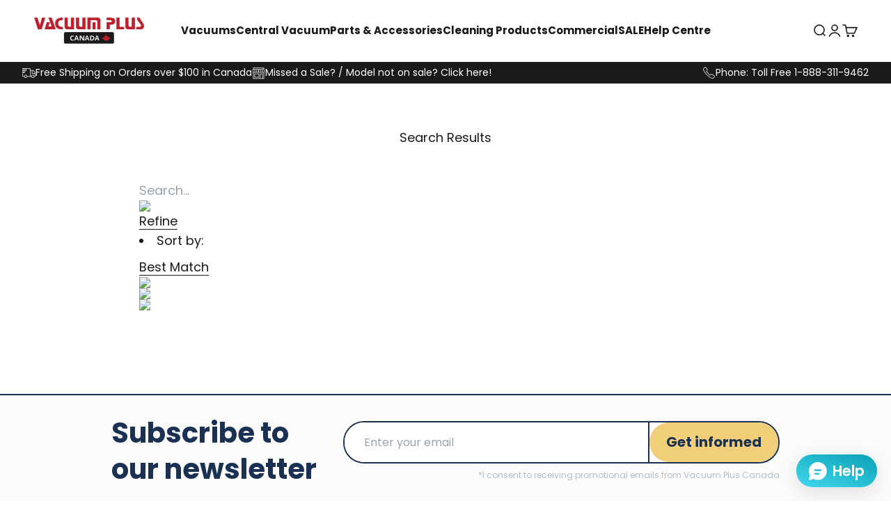

--- FILE ---
content_type: text/html; charset=utf-8
request_url: https://www.vacuumpluscanada.ca/pages/search-results
body_size: 60348
content:
<!doctype html>

<html lang="en" dir="ltr">
  <head>
<meta name="google-site-verification" content="BrLrpLhhH-7ue21zlBMV8Zfx4D83jYLy7TwKaqDf6AY" />
    <meta charset="utf-8">
    <meta name="viewport" content="width=device-width, initial-scale=1.0, height=device-height, minimum-scale=1.0, maximum-scale=1.0">
    <meta name="theme-color" content="#ffffff">

    <title>Search Results</title><meta name="description" content="Powered by InstantSearch+ Refine Sort by: Best Match Best Match Price: Low to High Price: High to Low"><link rel="canonical" href="https://www.vacuumpluscanada.ca/pages/search-results"><link rel="shortcut icon" href="//www.vacuumpluscanada.ca/cdn/shop/files/Vacuum_Plus_Canada_Favicon.png?v=1768849029&width=96">
      <link rel="apple-touch-icon" href="//www.vacuumpluscanada.ca/cdn/shop/files/Vacuum_Plus_Canada_Favicon.png?v=1768849029&width=180"><link rel="preconnect" href="https://cdn.shopify.com">
    <link rel="preconnect" href="https://fonts.shopifycdn.com" crossorigin>
    <link rel="dns-prefetch" href="https://productreviews.shopifycdn.com"><link rel="preload" href="//www.vacuumpluscanada.ca/cdn/fonts/poppins/poppins_n4.0ba78fa5af9b0e1a374041b3ceaadf0a43b41362.woff2" as="font" type="font/woff2" crossorigin><link rel="preload" href="//www.vacuumpluscanada.ca/cdn/fonts/poppins/poppins_n4.0ba78fa5af9b0e1a374041b3ceaadf0a43b41362.woff2" as="font" type="font/woff2" crossorigin><meta property="og:type" content="website">
  <meta property="og:title" content="Search Results"><meta property="og:image" content="http://www.vacuumpluscanada.ca/cdn/shop/files/Vacuum_Plus_Canada_Logo.png?v=1759094035&width=2048">
  <meta property="og:image:secure_url" content="https://www.vacuumpluscanada.ca/cdn/shop/files/Vacuum_Plus_Canada_Logo.png?v=1759094035&width=2048">
  <meta property="og:image:width" content="500">
  <meta property="og:image:height" content="127"><meta property="og:description" content="Powered by InstantSearch+ Refine Sort by: Best Match Best Match Price: Low to High Price: High to Low"><meta property="og:url" content="https://www.vacuumpluscanada.ca/pages/search-results">
<meta property="og:site_name" content="Vacuum Plus Canada"><meta name="twitter:card" content="summary"><meta name="twitter:title" content="Search Results">
  <meta name="twitter:description" content="Powered by InstantSearch+ Refine Sort by: Best Match Best Match Price: Low to High Price: High to Low"><meta name="twitter:image" content="https://www.vacuumpluscanada.ca/cdn/shop/files/Vacuum_Plus_Canada_Logo.png?crop=center&height=1200&v=1759094035&width=1200">
  <meta name="twitter:image:alt" content=""><script async crossorigin fetchpriority="high" src="/cdn/shopifycloud/importmap-polyfill/es-modules-shim.2.4.0.js"></script>
<script type="application/ld+json">
  {
    "@context": "https://schema.org",
    "@type": "BreadcrumbList",
    "itemListElement": [{
        "@type": "ListItem",
        "position": 1,
        "name": "Home",
        "item": "https://www.vacuumpluscanada.ca"
      },{
            "@type": "ListItem",
            "position": 2,
            "name": "Search Results",
            "item": "https://www.vacuumpluscanada.ca/pages/search-results"
          }]
  }
</script><style>/* Typography (heading) */
  @font-face {
  font-family: Poppins;
  font-weight: 400;
  font-style: normal;
  font-display: fallback;
  src: url("//www.vacuumpluscanada.ca/cdn/fonts/poppins/poppins_n4.0ba78fa5af9b0e1a374041b3ceaadf0a43b41362.woff2") format("woff2"),
       url("//www.vacuumpluscanada.ca/cdn/fonts/poppins/poppins_n4.214741a72ff2596839fc9760ee7a770386cf16ca.woff") format("woff");
}

@font-face {
  font-family: Poppins;
  font-weight: 400;
  font-style: italic;
  font-display: fallback;
  src: url("//www.vacuumpluscanada.ca/cdn/fonts/poppins/poppins_i4.846ad1e22474f856bd6b81ba4585a60799a9f5d2.woff2") format("woff2"),
       url("//www.vacuumpluscanada.ca/cdn/fonts/poppins/poppins_i4.56b43284e8b52fc64c1fd271f289a39e8477e9ec.woff") format("woff");
}

/* Typography (body) */
  @font-face {
  font-family: Poppins;
  font-weight: 400;
  font-style: normal;
  font-display: fallback;
  src: url("//www.vacuumpluscanada.ca/cdn/fonts/poppins/poppins_n4.0ba78fa5af9b0e1a374041b3ceaadf0a43b41362.woff2") format("woff2"),
       url("//www.vacuumpluscanada.ca/cdn/fonts/poppins/poppins_n4.214741a72ff2596839fc9760ee7a770386cf16ca.woff") format("woff");
}

@font-face {
  font-family: Poppins;
  font-weight: 400;
  font-style: italic;
  font-display: fallback;
  src: url("//www.vacuumpluscanada.ca/cdn/fonts/poppins/poppins_i4.846ad1e22474f856bd6b81ba4585a60799a9f5d2.woff2") format("woff2"),
       url("//www.vacuumpluscanada.ca/cdn/fonts/poppins/poppins_i4.56b43284e8b52fc64c1fd271f289a39e8477e9ec.woff") format("woff");
}

@font-face {
  font-family: Poppins;
  font-weight: 700;
  font-style: normal;
  font-display: fallback;
  src: url("//www.vacuumpluscanada.ca/cdn/fonts/poppins/poppins_n7.56758dcf284489feb014a026f3727f2f20a54626.woff2") format("woff2"),
       url("//www.vacuumpluscanada.ca/cdn/fonts/poppins/poppins_n7.f34f55d9b3d3205d2cd6f64955ff4b36f0cfd8da.woff") format("woff");
}

@font-face {
  font-family: Poppins;
  font-weight: 700;
  font-style: italic;
  font-display: fallback;
  src: url("//www.vacuumpluscanada.ca/cdn/fonts/poppins/poppins_i7.42fd71da11e9d101e1e6c7932199f925f9eea42d.woff2") format("woff2"),
       url("//www.vacuumpluscanada.ca/cdn/fonts/poppins/poppins_i7.ec8499dbd7616004e21155106d13837fff4cf556.woff") format("woff");
}

:root {
    /**
     * ---------------------------------------------------------------------
     * SPACING VARIABLES
     *
     * We are using a spacing inspired from frameworks like Tailwind CSS.
     * ---------------------------------------------------------------------
     */
    --spacing-0-5: 0.125rem; /* 2px */
    --spacing-1: 0.25rem; /* 4px */
    --spacing-1-5: 0.375rem; /* 6px */
    --spacing-2: 0.5rem; /* 8px */
    --spacing-2-5: 0.625rem; /* 10px */
    --spacing-3: 0.75rem; /* 12px */
    --spacing-3-5: 0.875rem; /* 14px */
    --spacing-4: 1rem; /* 16px */
    --spacing-4-5: 1.125rem; /* 18px */
    --spacing-5: 1.25rem; /* 20px */
    --spacing-5-5: 1.375rem; /* 22px */
    --spacing-6: 1.5rem; /* 24px */
    --spacing-6-5: 1.625rem; /* 26px */
    --spacing-7: 1.75rem; /* 28px */
    --spacing-7-5: 1.875rem; /* 30px */
    --spacing-8: 2rem; /* 32px */
    --spacing-8-5: 2.125rem; /* 34px */
    --spacing-9: 2.25rem; /* 36px */
    --spacing-9-5: 2.375rem; /* 38px */
    --spacing-10: 2.5rem; /* 40px */
    --spacing-11: 2.75rem; /* 44px */
    --spacing-12: 3rem; /* 48px */
    --spacing-14: 3.5rem; /* 56px */
    --spacing-16: 4rem; /* 64px */
    --spacing-18: 4.5rem; /* 72px */
    --spacing-20: 5rem; /* 80px */
    --spacing-24: 6rem; /* 96px */
    --spacing-28: 7rem; /* 112px */
    --spacing-32: 8rem; /* 128px */
    --spacing-36: 9rem; /* 144px */
    --spacing-40: 10rem; /* 160px */
    --spacing-44: 11rem; /* 176px */
    --spacing-48: 12rem; /* 192px */
    --spacing-52: 13rem; /* 208px */
    --spacing-56: 14rem; /* 224px */
    --spacing-60: 15rem; /* 240px */
    --spacing-64: 16rem; /* 256px */
    --spacing-72: 18rem; /* 288px */
    --spacing-80: 20rem; /* 320px */
    --spacing-96: 24rem; /* 384px */

    /* Container */
    --container-max-width: 1680px;
    --container-narrow-max-width: 1430px;
    --container-gutter: var(--spacing-5);
    --section-outer-spacing-block: var(--spacing-8);
    --section-inner-max-spacing-block: var(--spacing-8);
    --section-inner-spacing-inline: var(--container-gutter);
    --section-stack-spacing-block: var(--spacing-8);

    /* Grid gutter */
    --grid-gutter: var(--spacing-5);

    /* Product list settings */
    --product-list-row-gap: var(--spacing-8);
    --product-list-column-gap: var(--grid-gutter);

    /* Form settings */
    --input-gap: var(--spacing-2);
    --input-height: 2.625rem;
    --input-padding-inline: var(--spacing-4);

    /* Other sizes */
    --sticky-area-height: calc(var(--sticky-announcement-bar-enabled, 0) * var(--announcement-bar-height, 0px) + var(--sticky-header-enabled, 0) * var(--header-height, 0px));

    /* RTL support */
    --transform-logical-flip: 1;
    --transform-origin-start: left;
    --transform-origin-end: right;

    /**
     * ---------------------------------------------------------------------
     * TYPOGRAPHY
     * ---------------------------------------------------------------------
     */

    /* Font properties */
    --heading-font-family: Poppins, sans-serif;
    --heading-font-weight: 400;
    --heading-font-style: normal;
    --heading-text-transform: normal;
    --heading-letter-spacing: 0.02em;
    --text-font-family: Poppins, sans-serif;
    --text-font-weight: 400;
    --text-font-style: normal;
    --text-letter-spacing: 0.0em;

    /* Font sizes */
    --text-h0: 2.5rem;
    --text-h1: 1.75rem;
    --text-h2: 1.5rem;
    --text-h3: 1.375rem;
    --text-h4: 1.125rem;
    --text-h5: 1.125rem;
    --text-h6: 1rem;
    --text-xs: 0.875rem;
    --text-sm: 0.9375rem;
    --text-base: 1.0625rem;
    --text-lg: 1.3125rem;

    /**
     * ---------------------------------------------------------------------
     * COLORS
     * ---------------------------------------------------------------------
     */

    /* Color settings */--accent: 26 26 26;
    --text-primary: 26 26 26;
    --background-primary: 255 255 255;
    --dialog-background: 255 255 255;
    --border-color: var(--text-color, var(--text-primary)) / 0.12;

    /* Button colors */
    --button-background-primary: 26 26 26;
    --button-text-primary: 255 255 255;
    --button-background-secondary: 245 245 245;
    --button-text-secondary: 26 26 26;

    /* Status colors */
    --success-background: 226 234 230;
    --success-text: 17 81 43;
    --warning-background: 255 246 233;
    --warning-text: 255 183 74;
    --error-background: 254 231 231;
    --error-text: 248 58 58;

    /* Product colors */
    --on-sale-text: 155 5 5;
    --on-sale-badge-background: 155 5 5;
    --on-sale-badge-text: 255 255 255;
    --sold-out-badge-background: 0 0 0;
    --sold-out-badge-text: 255 255 255;
    --primary-badge-background: 128 60 238;
    --primary-badge-text: 255 255 255;
    --star-color: 240 196 23;
    --product-card-background: 255 255 255;
    --product-card-text: 26 26 26;

    /* Header colors */
    --header-background: 255 255 255;
    --header-text: 26 26 26;

    /* Footer colors */
    --footer-background: 59 59 59;
    --footer-text: 255 255 255;

    /* Rounded variables (used for border radius) */
    --rounded-xs: 0.0rem;
    --rounded-sm: 0.0rem;
    --rounded: 0.0rem;
    --rounded-lg: 0.0rem;
    --rounded-full: 9999px;

    --rounded-button: 0.25rem;
    --rounded-input: 0.375rem;

    /* Box shadow */
    --shadow-sm: 0 2px 8px rgb(var(--text-primary) / 0.11);
    --shadow: 0 5px 15px rgb(var(--text-primary) / 0.11);
    --shadow-md: 0 5px 30px rgb(var(--text-primary) / 0.11);
    --shadow-block: 0px 18px 50px rgb(var(--text-primary) / 0.11);

    /**
     * ---------------------------------------------------------------------
     * OTHER
     * ---------------------------------------------------------------------
     */

    --stagger-products-reveal-opacity: 0;
    --cursor-close-svg-url: url(//www.vacuumpluscanada.ca/cdn/shop/t/198/assets/cursor-close.svg?v=147174565022153725511760100911);
    --cursor-zoom-in-svg-url: url(//www.vacuumpluscanada.ca/cdn/shop/t/198/assets/cursor-zoom-in.svg?v=154953035094101115921760100911);
    --cursor-zoom-out-svg-url: url(//www.vacuumpluscanada.ca/cdn/shop/t/198/assets/cursor-zoom-out.svg?v=16155520337305705181760100911);
    --checkmark-svg-url: url(//www.vacuumpluscanada.ca/cdn/shop/t/198/assets/checkmark.svg?v=77552481021870063511760100911);
  }

  [dir="rtl"]:root {
    /* RTL support */
    --transform-logical-flip: -1;
    --transform-origin-start: right;
    --transform-origin-end: left;
  }

  @media screen and (min-width: 700px) {
    :root {
      /* Typography (font size) */
      --text-h0: 3.25rem;
      --text-h1: 2.25rem;
      --text-h2: 1.75rem;
      --text-h3: 1.625rem;
      --text-h4: 1.25rem;
      --text-h5: 1.25rem;
      --text-h6: 1.125rem;

      --text-xs: 0.875rem;
      --text-sm: 1.0rem;
      --text-base: 1.125rem;
      --text-lg: 1.375rem;

      /* Spacing */
      --container-gutter: 2rem;
      --section-outer-spacing-block: var(--spacing-12);
      --section-inner-max-spacing-block: var(--spacing-10);
      --section-inner-spacing-inline: var(--spacing-10);
      --section-stack-spacing-block: var(--spacing-10);

      /* Grid gutter */
      --grid-gutter: var(--spacing-6);

      /* Product list settings */
      --product-list-row-gap: var(--spacing-12);

      /* Form settings */
      --input-gap: 1rem;
      --input-height: 3.125rem;
      --input-padding-inline: var(--spacing-5);
    }
  }

  @media screen and (min-width: 1000px) {
    :root {
      /* Spacing settings */
      --container-gutter: var(--spacing-12);
      --section-outer-spacing-block: var(--spacing-14);
      --section-inner-max-spacing-block: var(--spacing-12);
      --section-inner-spacing-inline: var(--spacing-12);
      --section-stack-spacing-block: var(--spacing-10);
    }
  }

  @media screen and (min-width: 1150px) {
    :root {
      /* Spacing settings */
      --container-gutter: var(--spacing-12);
      --section-outer-spacing-block: var(--spacing-14);
      --section-inner-max-spacing-block: var(--spacing-12);
      --section-inner-spacing-inline: var(--spacing-12);
      --section-stack-spacing-block: var(--spacing-12);
    }
  }

  @media screen and (min-width: 1400px) {
    :root {
      /* Typography (font size) */
      --text-h0: 4rem;
      --text-h1: 3rem;
      --text-h2: 2.5rem;
      --text-h3: 1.75rem;
      --text-h4: 1.5rem;
      --text-h5: 1.25rem;
      --text-h6: 1.25rem;

      --section-outer-spacing-block: var(--spacing-16);
      --section-inner-max-spacing-block: var(--spacing-14);
      --section-inner-spacing-inline: var(--spacing-14);
    }
  }

  @media screen and (min-width: 1600px) {
    :root {
      --section-outer-spacing-block: var(--spacing-16);
      --section-inner-max-spacing-block: var(--spacing-16);
      --section-inner-spacing-inline: var(--spacing-16);
    }
  }

  /**
   * ---------------------------------------------------------------------
   * LIQUID DEPENDANT CSS
   *
   * Our main CSS is Liquid free, but some very specific features depend on
   * theme settings, so we have them here
   * ---------------------------------------------------------------------
   */@media screen and (pointer: fine) {
        /* The !important are for the Shopify Payment button to ensure we override the default from Shopify styles */
        .button:not([disabled]):not(.button--outline):hover, .btn:not([disabled]):hover, .shopify-payment-button__button--unbranded:not([disabled]):hover {
          background-color: transparent !important;
          color: rgb(var(--button-outline-color) / var(--button-background-opacity, 1)) !important;
          box-shadow: inset 0 0 0 2px currentColor !important;
        }

        .button--outline:not([disabled]):hover {
          background: rgb(var(--button-background));
          color: rgb(var(--button-text-color));
          box-shadow: inset 0 0 0 2px rgb(var(--button-background));
        }
      }</style><script>
  // This allows to expose several variables to the global scope, to be used in scripts
  window.themeVariables = {
    settings: {
      showPageTransition: null,
      staggerProductsApparition: true,
      reduceDrawerAnimation: false,
      reduceMenuAnimation: false,
      headingApparition: "split_rotation",
      pageType: "page",
      moneyFormat: "\u003cspan class=money\u003e${{amount}}\u003c\/span\u003e",
      moneyWithCurrencyFormat: "\u003cspan class=money\u003e${{amount}} CAD\u003c\/span\u003e",
      currencyCodeEnabled: false,
      cartType: "page",
      showDiscount: false,
      discountMode: "saving",
      pageBackground: "#ffffff",
      textColor: "#1a1a1a"
    },

    strings: {
      accessibilityClose: "Close",
      accessibilityNext: "Next",
      accessibilityPrevious: "Previous",
      closeGallery: "Close gallery",
      zoomGallery: "Zoom",
      errorGallery: "Image cannot be loaded",
      searchNoResults: "No results could be found.",
      addOrderNote: "Add order note",
      editOrderNote: "Edit order note",
      shippingEstimatorNoResults: "Sorry, we do not ship to your address.",
      shippingEstimatorOneResult: "There is one shipping rate for your address:",
      shippingEstimatorMultipleResults: "There are several shipping rates for your address:",
      shippingEstimatorError: "One or more error occurred while retrieving shipping rates:"
    },

    breakpoints: {
      'sm': 'screen and (min-width: 700px)',
      'md': 'screen and (min-width: 1000px)',
      'lg': 'screen and (min-width: 1150px)',
      'xl': 'screen and (min-width: 1400px)',

      'sm-max': 'screen and (max-width: 699px)',
      'md-max': 'screen and (max-width: 999px)',
      'lg-max': 'screen and (max-width: 1149px)',
      'xl-max': 'screen and (max-width: 1399px)'
    }
  };

  // For detecting native share
  document.documentElement.classList.add(`native-share--${navigator.share ? 'enabled' : 'disabled'}`);</script><script type="importmap">{
        "imports": {
          "vendor": "//www.vacuumpluscanada.ca/cdn/shop/t/198/assets/vendor.min.js?v=166563502121812900551760100911",
          "theme": "//www.vacuumpluscanada.ca/cdn/shop/t/198/assets/theme.js?v=63782355822096238611760100911",
          "photoswipe": "//www.vacuumpluscanada.ca/cdn/shop/t/198/assets/photoswipe.min.js?v=13374349288281597431760100911"
        }
      }
    </script>

    <script type="module" src="//www.vacuumpluscanada.ca/cdn/shop/t/198/assets/vendor.min.js?v=166563502121812900551760100911"></script>
    <script type="module" src="//www.vacuumpluscanada.ca/cdn/shop/t/198/assets/theme.js?v=63782355822096238611760100911"></script>

    <script>window.performance && window.performance.mark && window.performance.mark('shopify.content_for_header.start');</script><meta name="facebook-domain-verification" content="0xtj4256itybt8vnrpwx9bqds06hwt">
<meta name="facebook-domain-verification" content="q8f5dtyzyxbtqds3b7i36fqcd4toc2">
<meta name="facebook-domain-verification" content="ran41orvreuh1sik4xs10hxxmncxk3">
<meta name="facebook-domain-verification" content="qrj7wez3qy8zvc1aqbcqvovl2z8dl4">
<meta id="shopify-digital-wallet" name="shopify-digital-wallet" content="/628442/digital_wallets/dialog">
<meta name="shopify-checkout-api-token" content="4705269aa96517649a192d3397779c91">
<meta id="in-context-paypal-metadata" data-shop-id="628442" data-venmo-supported="false" data-environment="production" data-locale="en_US" data-paypal-v4="true" data-currency="CAD">
<script async="async" src="/checkouts/internal/preloads.js?locale=en-CA"></script>
<link rel="preconnect" href="https://shop.app" crossorigin="anonymous">
<script async="async" src="https://shop.app/checkouts/internal/preloads.js?locale=en-CA&shop_id=628442" crossorigin="anonymous"></script>
<script id="apple-pay-shop-capabilities" type="application/json">{"shopId":628442,"countryCode":"CA","currencyCode":"CAD","merchantCapabilities":["supports3DS"],"merchantId":"gid:\/\/shopify\/Shop\/628442","merchantName":"Vacuum Plus Canada","requiredBillingContactFields":["postalAddress","email","phone"],"requiredShippingContactFields":["postalAddress","email","phone"],"shippingType":"shipping","supportedNetworks":["visa","masterCard","amex","interac","jcb"],"total":{"type":"pending","label":"Vacuum Plus Canada","amount":"1.00"},"shopifyPaymentsEnabled":true,"supportsSubscriptions":true}</script>
<script id="shopify-features" type="application/json">{"accessToken":"4705269aa96517649a192d3397779c91","betas":["rich-media-storefront-analytics"],"domain":"www.vacuumpluscanada.ca","predictiveSearch":true,"shopId":628442,"locale":"en"}</script>
<script>var Shopify = Shopify || {};
Shopify.shop = "vacuumplus.myshopify.com";
Shopify.locale = "en";
Shopify.currency = {"active":"CAD","rate":"1.0"};
Shopify.country = "CA";
Shopify.theme = {"name":"Vacuum Plus Canada Custom 2025","id":135637041213,"schema_name":"Impact","schema_version":"6.11.2","theme_store_id":1190,"role":"main"};
Shopify.theme.handle = "null";
Shopify.theme.style = {"id":null,"handle":null};
Shopify.cdnHost = "www.vacuumpluscanada.ca/cdn";
Shopify.routes = Shopify.routes || {};
Shopify.routes.root = "/";</script>
<script type="module">!function(o){(o.Shopify=o.Shopify||{}).modules=!0}(window);</script>
<script>!function(o){function n(){var o=[];function n(){o.push(Array.prototype.slice.apply(arguments))}return n.q=o,n}var t=o.Shopify=o.Shopify||{};t.loadFeatures=n(),t.autoloadFeatures=n()}(window);</script>
<script>
  window.ShopifyPay = window.ShopifyPay || {};
  window.ShopifyPay.apiHost = "shop.app\/pay";
  window.ShopifyPay.redirectState = null;
</script>
<script id="shop-js-analytics" type="application/json">{"pageType":"page"}</script>
<script defer="defer" async type="module" src="//www.vacuumpluscanada.ca/cdn/shopifycloud/shop-js/modules/v2/client.init-shop-cart-sync_BT-GjEfc.en.esm.js"></script>
<script defer="defer" async type="module" src="//www.vacuumpluscanada.ca/cdn/shopifycloud/shop-js/modules/v2/chunk.common_D58fp_Oc.esm.js"></script>
<script defer="defer" async type="module" src="//www.vacuumpluscanada.ca/cdn/shopifycloud/shop-js/modules/v2/chunk.modal_xMitdFEc.esm.js"></script>
<script type="module">
  await import("//www.vacuumpluscanada.ca/cdn/shopifycloud/shop-js/modules/v2/client.init-shop-cart-sync_BT-GjEfc.en.esm.js");
await import("//www.vacuumpluscanada.ca/cdn/shopifycloud/shop-js/modules/v2/chunk.common_D58fp_Oc.esm.js");
await import("//www.vacuumpluscanada.ca/cdn/shopifycloud/shop-js/modules/v2/chunk.modal_xMitdFEc.esm.js");

  window.Shopify.SignInWithShop?.initShopCartSync?.({"fedCMEnabled":true,"windoidEnabled":true});

</script>
<script>
  window.Shopify = window.Shopify || {};
  if (!window.Shopify.featureAssets) window.Shopify.featureAssets = {};
  window.Shopify.featureAssets['shop-js'] = {"shop-cart-sync":["modules/v2/client.shop-cart-sync_DZOKe7Ll.en.esm.js","modules/v2/chunk.common_D58fp_Oc.esm.js","modules/v2/chunk.modal_xMitdFEc.esm.js"],"init-fed-cm":["modules/v2/client.init-fed-cm_B6oLuCjv.en.esm.js","modules/v2/chunk.common_D58fp_Oc.esm.js","modules/v2/chunk.modal_xMitdFEc.esm.js"],"shop-cash-offers":["modules/v2/client.shop-cash-offers_D2sdYoxE.en.esm.js","modules/v2/chunk.common_D58fp_Oc.esm.js","modules/v2/chunk.modal_xMitdFEc.esm.js"],"shop-login-button":["modules/v2/client.shop-login-button_QeVjl5Y3.en.esm.js","modules/v2/chunk.common_D58fp_Oc.esm.js","modules/v2/chunk.modal_xMitdFEc.esm.js"],"pay-button":["modules/v2/client.pay-button_DXTOsIq6.en.esm.js","modules/v2/chunk.common_D58fp_Oc.esm.js","modules/v2/chunk.modal_xMitdFEc.esm.js"],"shop-button":["modules/v2/client.shop-button_DQZHx9pm.en.esm.js","modules/v2/chunk.common_D58fp_Oc.esm.js","modules/v2/chunk.modal_xMitdFEc.esm.js"],"avatar":["modules/v2/client.avatar_BTnouDA3.en.esm.js"],"init-windoid":["modules/v2/client.init-windoid_CR1B-cfM.en.esm.js","modules/v2/chunk.common_D58fp_Oc.esm.js","modules/v2/chunk.modal_xMitdFEc.esm.js"],"init-shop-for-new-customer-accounts":["modules/v2/client.init-shop-for-new-customer-accounts_C_vY_xzh.en.esm.js","modules/v2/client.shop-login-button_QeVjl5Y3.en.esm.js","modules/v2/chunk.common_D58fp_Oc.esm.js","modules/v2/chunk.modal_xMitdFEc.esm.js"],"init-shop-email-lookup-coordinator":["modules/v2/client.init-shop-email-lookup-coordinator_BI7n9ZSv.en.esm.js","modules/v2/chunk.common_D58fp_Oc.esm.js","modules/v2/chunk.modal_xMitdFEc.esm.js"],"init-shop-cart-sync":["modules/v2/client.init-shop-cart-sync_BT-GjEfc.en.esm.js","modules/v2/chunk.common_D58fp_Oc.esm.js","modules/v2/chunk.modal_xMitdFEc.esm.js"],"shop-toast-manager":["modules/v2/client.shop-toast-manager_DiYdP3xc.en.esm.js","modules/v2/chunk.common_D58fp_Oc.esm.js","modules/v2/chunk.modal_xMitdFEc.esm.js"],"init-customer-accounts":["modules/v2/client.init-customer-accounts_D9ZNqS-Q.en.esm.js","modules/v2/client.shop-login-button_QeVjl5Y3.en.esm.js","modules/v2/chunk.common_D58fp_Oc.esm.js","modules/v2/chunk.modal_xMitdFEc.esm.js"],"init-customer-accounts-sign-up":["modules/v2/client.init-customer-accounts-sign-up_iGw4briv.en.esm.js","modules/v2/client.shop-login-button_QeVjl5Y3.en.esm.js","modules/v2/chunk.common_D58fp_Oc.esm.js","modules/v2/chunk.modal_xMitdFEc.esm.js"],"shop-follow-button":["modules/v2/client.shop-follow-button_CqMgW2wH.en.esm.js","modules/v2/chunk.common_D58fp_Oc.esm.js","modules/v2/chunk.modal_xMitdFEc.esm.js"],"checkout-modal":["modules/v2/client.checkout-modal_xHeaAweL.en.esm.js","modules/v2/chunk.common_D58fp_Oc.esm.js","modules/v2/chunk.modal_xMitdFEc.esm.js"],"shop-login":["modules/v2/client.shop-login_D91U-Q7h.en.esm.js","modules/v2/chunk.common_D58fp_Oc.esm.js","modules/v2/chunk.modal_xMitdFEc.esm.js"],"lead-capture":["modules/v2/client.lead-capture_BJmE1dJe.en.esm.js","modules/v2/chunk.common_D58fp_Oc.esm.js","modules/v2/chunk.modal_xMitdFEc.esm.js"],"payment-terms":["modules/v2/client.payment-terms_Ci9AEqFq.en.esm.js","modules/v2/chunk.common_D58fp_Oc.esm.js","modules/v2/chunk.modal_xMitdFEc.esm.js"]};
</script>
<script>(function() {
  var isLoaded = false;
  function asyncLoad() {
    if (isLoaded) return;
    isLoaded = true;
    var urls = ["https:\/\/cdn.tmnls.reputon.com\/assets\/widget.js?shop=vacuumplus.myshopify.com","\/\/cdn.shopify.com\/proxy\/3391fa2d307a39c30b2468c0a8242208f72588cf693eb7699e6cab9f06cddad1\/apps.anhkiet.info\/prevent-content-theft\/scripts\/369aff7a032e3d3a0c6adbddef20630f.js?token=20260122015038\u0026shop=vacuumplus.myshopify.com\u0026sp-cache-control=cHVibGljLCBtYXgtYWdlPTkwMA"];
    for (var i = 0; i < urls.length; i++) {
      var s = document.createElement('script');
      s.type = 'text/javascript';
      s.async = true;
      s.src = urls[i];
      var x = document.getElementsByTagName('script')[0];
      x.parentNode.insertBefore(s, x);
    }
  };
  if(window.attachEvent) {
    window.attachEvent('onload', asyncLoad);
  } else {
    window.addEventListener('load', asyncLoad, false);
  }
})();</script>
<script id="__st">var __st={"a":628442,"offset":-18000,"reqid":"499ac916-b1e1-4fa3-a1ad-7d373fb50b35-1769058956","pageurl":"www.vacuumpluscanada.ca\/pages\/search-results","s":"pages-46993860","u":"1ff135928cb2","p":"page","rtyp":"page","rid":46993860};</script>
<script>window.ShopifyPaypalV4VisibilityTracking = true;</script>
<script id="captcha-bootstrap">!function(){'use strict';const t='contact',e='account',n='new_comment',o=[[t,t],['blogs',n],['comments',n],[t,'customer']],c=[[e,'customer_login'],[e,'guest_login'],[e,'recover_customer_password'],[e,'create_customer']],r=t=>t.map((([t,e])=>`form[action*='/${t}']:not([data-nocaptcha='true']) input[name='form_type'][value='${e}']`)).join(','),a=t=>()=>t?[...document.querySelectorAll(t)].map((t=>t.form)):[];function s(){const t=[...o],e=r(t);return a(e)}const i='password',u='form_key',d=['recaptcha-v3-token','g-recaptcha-response','h-captcha-response',i],f=()=>{try{return window.sessionStorage}catch{return}},m='__shopify_v',_=t=>t.elements[u];function p(t,e,n=!1){try{const o=window.sessionStorage,c=JSON.parse(o.getItem(e)),{data:r}=function(t){const{data:e,action:n}=t;return t[m]||n?{data:e,action:n}:{data:t,action:n}}(c);for(const[e,n]of Object.entries(r))t.elements[e]&&(t.elements[e].value=n);n&&o.removeItem(e)}catch(o){console.error('form repopulation failed',{error:o})}}const l='form_type',E='cptcha';function T(t){t.dataset[E]=!0}const w=window,h=w.document,L='Shopify',v='ce_forms',y='captcha';let A=!1;((t,e)=>{const n=(g='f06e6c50-85a8-45c8-87d0-21a2b65856fe',I='https://cdn.shopify.com/shopifycloud/storefront-forms-hcaptcha/ce_storefront_forms_captcha_hcaptcha.v1.5.2.iife.js',D={infoText:'Protected by hCaptcha',privacyText:'Privacy',termsText:'Terms'},(t,e,n)=>{const o=w[L][v],c=o.bindForm;if(c)return c(t,g,e,D).then(n);var r;o.q.push([[t,g,e,D],n]),r=I,A||(h.body.append(Object.assign(h.createElement('script'),{id:'captcha-provider',async:!0,src:r})),A=!0)});var g,I,D;w[L]=w[L]||{},w[L][v]=w[L][v]||{},w[L][v].q=[],w[L][y]=w[L][y]||{},w[L][y].protect=function(t,e){n(t,void 0,e),T(t)},Object.freeze(w[L][y]),function(t,e,n,w,h,L){const[v,y,A,g]=function(t,e,n){const i=e?o:[],u=t?c:[],d=[...i,...u],f=r(d),m=r(i),_=r(d.filter((([t,e])=>n.includes(e))));return[a(f),a(m),a(_),s()]}(w,h,L),I=t=>{const e=t.target;return e instanceof HTMLFormElement?e:e&&e.form},D=t=>v().includes(t);t.addEventListener('submit',(t=>{const e=I(t);if(!e)return;const n=D(e)&&!e.dataset.hcaptchaBound&&!e.dataset.recaptchaBound,o=_(e),c=g().includes(e)&&(!o||!o.value);(n||c)&&t.preventDefault(),c&&!n&&(function(t){try{if(!f())return;!function(t){const e=f();if(!e)return;const n=_(t);if(!n)return;const o=n.value;o&&e.removeItem(o)}(t);const e=Array.from(Array(32),(()=>Math.random().toString(36)[2])).join('');!function(t,e){_(t)||t.append(Object.assign(document.createElement('input'),{type:'hidden',name:u})),t.elements[u].value=e}(t,e),function(t,e){const n=f();if(!n)return;const o=[...t.querySelectorAll(`input[type='${i}']`)].map((({name:t})=>t)),c=[...d,...o],r={};for(const[a,s]of new FormData(t).entries())c.includes(a)||(r[a]=s);n.setItem(e,JSON.stringify({[m]:1,action:t.action,data:r}))}(t,e)}catch(e){console.error('failed to persist form',e)}}(e),e.submit())}));const S=(t,e)=>{t&&!t.dataset[E]&&(n(t,e.some((e=>e===t))),T(t))};for(const o of['focusin','change'])t.addEventListener(o,(t=>{const e=I(t);D(e)&&S(e,y())}));const B=e.get('form_key'),M=e.get(l),P=B&&M;t.addEventListener('DOMContentLoaded',(()=>{const t=y();if(P)for(const e of t)e.elements[l].value===M&&p(e,B);[...new Set([...A(),...v().filter((t=>'true'===t.dataset.shopifyCaptcha))])].forEach((e=>S(e,t)))}))}(h,new URLSearchParams(w.location.search),n,t,e,['guest_login'])})(!0,!0)}();</script>
<script integrity="sha256-4kQ18oKyAcykRKYeNunJcIwy7WH5gtpwJnB7kiuLZ1E=" data-source-attribution="shopify.loadfeatures" defer="defer" src="//www.vacuumpluscanada.ca/cdn/shopifycloud/storefront/assets/storefront/load_feature-a0a9edcb.js" crossorigin="anonymous"></script>
<script crossorigin="anonymous" defer="defer" src="//www.vacuumpluscanada.ca/cdn/shopifycloud/storefront/assets/shopify_pay/storefront-65b4c6d7.js?v=20250812"></script>
<script data-source-attribution="shopify.dynamic_checkout.dynamic.init">var Shopify=Shopify||{};Shopify.PaymentButton=Shopify.PaymentButton||{isStorefrontPortableWallets:!0,init:function(){window.Shopify.PaymentButton.init=function(){};var t=document.createElement("script");t.src="https://www.vacuumpluscanada.ca/cdn/shopifycloud/portable-wallets/latest/portable-wallets.en.js",t.type="module",document.head.appendChild(t)}};
</script>
<script data-source-attribution="shopify.dynamic_checkout.buyer_consent">
  function portableWalletsHideBuyerConsent(e){var t=document.getElementById("shopify-buyer-consent"),n=document.getElementById("shopify-subscription-policy-button");t&&n&&(t.classList.add("hidden"),t.setAttribute("aria-hidden","true"),n.removeEventListener("click",e))}function portableWalletsShowBuyerConsent(e){var t=document.getElementById("shopify-buyer-consent"),n=document.getElementById("shopify-subscription-policy-button");t&&n&&(t.classList.remove("hidden"),t.removeAttribute("aria-hidden"),n.addEventListener("click",e))}window.Shopify?.PaymentButton&&(window.Shopify.PaymentButton.hideBuyerConsent=portableWalletsHideBuyerConsent,window.Shopify.PaymentButton.showBuyerConsent=portableWalletsShowBuyerConsent);
</script>
<script data-source-attribution="shopify.dynamic_checkout.cart.bootstrap">document.addEventListener("DOMContentLoaded",(function(){function t(){return document.querySelector("shopify-accelerated-checkout-cart, shopify-accelerated-checkout")}if(t())Shopify.PaymentButton.init();else{new MutationObserver((function(e,n){t()&&(Shopify.PaymentButton.init(),n.disconnect())})).observe(document.body,{childList:!0,subtree:!0})}}));
</script>
<link id="shopify-accelerated-checkout-styles" rel="stylesheet" media="screen" href="https://www.vacuumpluscanada.ca/cdn/shopifycloud/portable-wallets/latest/accelerated-checkout-backwards-compat.css" crossorigin="anonymous">
<style id="shopify-accelerated-checkout-cart">
        #shopify-buyer-consent {
  margin-top: 1em;
  display: inline-block;
  width: 100%;
}

#shopify-buyer-consent.hidden {
  display: none;
}

#shopify-subscription-policy-button {
  background: none;
  border: none;
  padding: 0;
  text-decoration: underline;
  font-size: inherit;
  cursor: pointer;
}

#shopify-subscription-policy-button::before {
  box-shadow: none;
}

      </style>

<script>window.performance && window.performance.mark && window.performance.mark('shopify.content_for_header.end');</script>
<link href="//www.vacuumpluscanada.ca/cdn/shop/t/198/assets/theme.css?v=165225976975491404581760128328" rel="stylesheet" type="text/css" media="all" /><link rel="preload" href="//www.vacuumpluscanada.ca/cdn/shop/t/198/assets/design-pack-styles.css?v=173712910775263944171760100911" as="style">
<link href="//www.vacuumpluscanada.ca/cdn/shop/t/198/assets/design-pack-styles.css?v=173712910775263944171760100911" rel="stylesheet" type="text/css" media="all" /> 

<!-- BEGIN app block: shopify://apps/vitals/blocks/app-embed/aeb48102-2a5a-4f39-bdbd-d8d49f4e20b8 --><link rel="preconnect" href="https://appsolve.io/" /><link rel="preconnect" href="https://cdn-sf.vitals.app/" /><script data-ver="58" id="vtlsAebData" class="notranslate">window.vtlsLiquidData = window.vtlsLiquidData || {};window.vtlsLiquidData.buildId = 56366;

window.vtlsLiquidData.apiHosts = {
	...window.vtlsLiquidData.apiHosts,
	"1": "https://appsolve.io"
};
	window.vtlsLiquidData.moduleSettings = {"5":[],"7":[],"15":{"37":"color","38":"","63":"2120bb","64":"visa,mastercard,american_express,paypal,apple_pay,google_pay,shop_pay2","65":"left","78":20,"79":20,"920":"{\"container\":{\"traits\":{\"margin\":{\"default\":\"0px 0px 0px 0px\"},\"textAlign\":{\"default\":\"center\"}}},\"logo\":{\"traits\":{\"width\":{\"default\":\"35px\"}}}}"},"16":{"232":true,"245":"top","246":"top","247":"Add to Cart","411":true,"417":true,"418":true,"477":"custom","478":"9B0505","479":"ffffff","489":true,"843":"ffffff","844":"2e2e2e","921":false,"922":true,"923":true,"924":"1","925":"1","952":"{\"container\":{\"traits\":{\"height\":{\"default\":\"40px\"}}},\"productDetails\":{\"traits\":{\"stickySubmitBtnStyle\":{\"default\":\"small\"}}}}","1021":true,"1110":false,"1154":0,"1155":true,"1156":true,"1157":false,"1158":0,"1159":false,"1160":false,"1161":false,"1162":false,"1163":false,"1182":false,"1183":true,"1184":"","1185":false},"21":{"142":true,"143":"left","144":0,"145":0,"190":false,"216":"ffce07","217":false,"218":0,"219":0,"220":"center","248":true,"278":"ffffff","279":false,"280":"ffffff","281":"eaeaea","287":"reviews","288":"See more reviews","289":"Write a Review","290":"Share your experience","291":"Rating","292":"Name","293":"Review","294":"We'd love to see a picture","295":"Submit Review","296":"Cancel","297":"No reviews yet. Be the first to add a review.","333":3,"334":100,"335":3,"336":50,"410":false,"447":"Thank you for adding your review!","481":"{{ stars }} {{ averageRating }} ({{ totalReviews }} {{ reviewsTranslation }})","482":"{{ stars }} ({{ totalReviews }})","483":16,"484":18,"494":2,"504":"Only image file types are supported for upload","507":true,"508":"E-mail","510":"00a332","563":"The review could not be added. If the problem persists, please contact us.","598":"Store reply","688":"Customers from all over love our Vacuum Products!","689":"Happy Customers","691":true,"745":true,"746":"list","747":true,"748":"000000","752":"Verified buyer","787":"list","788":true,"793":"000000","794":"ffffff","846":"5e5e5e","877":"222222","878":"737373","879":"f7f7f7","880":"5e5e5e","948":0,"949":1,"951":"{}","994":"Our Customers Love Us","996":1,"1002":4,"1003":false,"1005":false,"1034":false,"1038":4,"1039":20,"1040":3,"1041":12,"1042":100,"1043":50,"1044":"columns","1045":true,"1046":"5e5e5e","1047":"5e5e5e","1048":"f8f6f6","1061":false,"1062":0,"1063":0,"1064":"Collected by","1065":"From {{reviews_count}} reviews","1067":true,"1068":false,"1069":true,"1070":true,"1072":"{}","1073":"left","1074":"center","1078":true,"1089":"{}","1090":0},"31":[],"48":{"469":true,"491":true,"588":true,"595":true,"603":"","605":"","606":"ul.vt-tabs \u003e li.vt-tab-link.current {\n    background: #336ccc !important;\n    color: #ffffff !important;\n    padding: 0.8rem 1.5rem !important;\n    border-radius: 50px !important;\n    border: none;\n}\n\n.vt-tabs{\n        justify-content: center!important;\n}\n\n.vtl-pr-reviews__write{\n    display: none !important;\n}\n\n\n\/*button.vtl-pr__btn {*\/\n\/*    display: none !important;*\/\n\/*}*\/\n\ndiv#bundle-sticky_submit {\n    background: #1884C1 !important;\n    color: #ffff !important;\n}\n\ndiv[data-block-type=\"sku\"] {\n    display: flex !important;\n    gap: 10px !important;\n}","781":true,"783":1,"876":0,"1076":true,"1105":0,"1198":false},"51":{"599":true,"604":true,"873":""}};

window.vtlsLiquidData.shopThemeName = "Impact";window.vtlsLiquidData.settingTranslation = {"15":{"38":{"en":""}},"21":{"287":{"en":"reviews"},"288":{"en":"See more reviews"},"289":{"en":"Write a Review"},"290":{"en":"Share your experience"},"291":{"en":"Rating"},"292":{"en":"Name"},"293":{"en":"Review"},"294":{"en":"We'd love to see a picture"},"295":{"en":"Submit Review"},"296":{"en":"Cancel"},"297":{"en":"No reviews yet. Be the first to add a review."},"447":{"en":"Thank you for adding your review!"},"481":{"en":"{{ stars }} {{ averageRating }} ({{ totalReviews }} {{ reviewsTranslation }})"},"482":{"en":"{{ stars }} ({{ totalReviews }})"},"504":{"en":"Only image file types are supported for upload"},"508":{"en":"E-mail"},"563":{"en":"The review could not be added. If the problem persists, please contact us."},"598":{"en":"Store reply"},"688":{"en":"Customers from all over love our Vacuum Products!"},"689":{"en":"Happy Customers"},"752":{"en":"Verified buyer"},"994":{"en":"Our Customers Love Us"},"1064":{"en":"Collected by"},"1065":{"en":"From {{reviews_count}} reviews"}},"16":{"1184":{"en":""}}};window.vtlsLiquidData.usesFunctions=true;window.vtlsLiquidData.shopSettings={};window.vtlsLiquidData.shopSettings.cartType="page";window.vtlsLiquidData.spat="bae7d76c856fea3836aa63d0509e30f8";window.vtlsLiquidData.shopInfo={id:628442,domain:"www.vacuumpluscanada.ca",shopifyDomain:"vacuumplus.myshopify.com",primaryLocaleIsoCode: "en",defaultCurrency:"CAD",enabledCurrencies:["CAD"],moneyFormat:"\u003cspan class=money\u003e${{amount}}\u003c\/span\u003e",moneyWithCurrencyFormat:"\u003cspan class=money\u003e${{amount}} CAD\u003c\/span\u003e",appId:"1",appName:"Vitals",};window.vtlsLiquidData.acceptedScopes = {"1":[26,25,27,28,29,30,31,32,33,34,35,36,37,38,22,2,8,14,20,24,16,18,10,13,21,4,11,1,7,3,19,23,15,17,9,12,49,51,46,47,50,52,48,53]};window.vtlsLiquidData.cacheKeys = [1768787722,1743622140,0,1759076044,1768787722,0,0,1768787722 ];</script><script id="vtlsAebDynamicFunctions" class="notranslate">window.vtlsLiquidData = window.vtlsLiquidData || {};window.vtlsLiquidData.dynamicFunctions = ({$,vitalsGet,vitalsSet,VITALS_GET_$_DESCRIPTION,VITALS_GET_$_END_SECTION,VITALS_GET_$_ATC_FORM,VITALS_GET_$_ATC_BUTTON,submit_button,form_add_to_cart,cartItemVariantId,VITALS_EVENT_CART_UPDATED,VITALS_EVENT_DISCOUNTS_LOADED,VITALS_EVENT_RENDER_CAROUSEL_STARS,VITALS_EVENT_RENDER_COLLECTION_STARS,VITALS_EVENT_SMART_BAR_RENDERED,VITALS_EVENT_SMART_BAR_CLOSED,VITALS_EVENT_TABS_RENDERED,VITALS_EVENT_VARIANT_CHANGED,VITALS_EVENT_ATC_BUTTON_FOUND,VITALS_IS_MOBILE,VITALS_PAGE_TYPE,VITALS_APPEND_CSS,VITALS_HOOK__CAN_EXECUTE_CHECKOUT,VITALS_HOOK__GET_CUSTOM_CHECKOUT_URL_PARAMETERS,VITALS_HOOK__GET_CUSTOM_VARIANT_SELECTOR,VITALS_HOOK__GET_IMAGES_DEFAULT_SIZE,VITALS_HOOK__ON_CLICK_CHECKOUT_BUTTON,VITALS_HOOK__DONT_ACCELERATE_CHECKOUT,VITALS_HOOK__ON_ATC_STAY_ON_THE_SAME_PAGE,VITALS_HOOK__CAN_EXECUTE_ATC,VITALS_FLAG__IGNORE_VARIANT_ID_FROM_URL,VITALS_FLAG__UPDATE_ATC_BUTTON_REFERENCE,VITALS_FLAG__UPDATE_CART_ON_CHECKOUT,VITALS_FLAG__USE_CAPTURE_FOR_ATC_BUTTON,VITALS_FLAG__USE_FIRST_ATC_SPAN_FOR_PRE_ORDER,VITALS_FLAG__USE_HTML_FOR_STICKY_ATC_BUTTON,VITALS_FLAG__STOP_EXECUTION,VITALS_FLAG__USE_CUSTOM_COLLECTION_FILTER_DROPDOWN,VITALS_FLAG__PRE_ORDER_START_WITH_OBSERVER,VITALS_FLAG__PRE_ORDER_OBSERVER_DELAY,VITALS_FLAG__ON_CHECKOUT_CLICK_USE_CAPTURE_EVENT,handle,}) => {return {"147": {"location":"form","locator":"after"},"149": (html) => {
							$('.product-info').after(html);
						},"215": {"location":"product_end","locator":"append"},"607": (html) => {
							if (vitalsGet('VITALS_PAGE_TYPE') === 'product')
{
if($('#vitals-preorder-note').length > 0){ 
    $('form[action="/cart/add"] button.button.button--xl.button--secondary div').first().text('Pre-Order Now');
    } else {
    $('form[action="/cart/add"] button.button.button--xl.button--secondary div').first().text('Add To Cart'); 
}
}
						},"608": (html) => {
							if (vitalsGet('VITALS_PAGE_TYPE') === 'product') { 
	$('.shopify-section.shopify-section--custom-liquid > section > div > div').find('div').contents().unwrap().siblings('div').remove();
	$('buy-buttons.buy-buttons').after('<div id="vitals-preorder_note"></div>');
}

if (vitalsGet('VITALS_PAGE_TYPE') === 'product'){
setTimeout(function(){ 
	$('div[data-block-type="sku"]').append('<div id="vital_reviews_under_title"></div>');
},250);
}
						},"686": {"location":"form","locator":"after"},"687": {"location":"atc_button","locator":"after"},"703": (html) => {
							vitalsSet('VITALS_FLAG__UPDATE_ATC_BUTTON_REFERENCE', true);
vitalsSet('VITALS_FLAG__USE_FIRST_ATC_SPAN_FOR_PRE_ORDER', true);
vitalsSet('VITALS_FLAG__USE_HTML_FOR_STICKY_ATC_BUTTON', true);
vitalsSet('VITALS_FLAG__PRE_ORDER_OBSERVER_DELAY',1000);
						},};};</script><script id="vtlsAebDocumentInjectors" class="notranslate">window.vtlsLiquidData = window.vtlsLiquidData || {};window.vtlsLiquidData.documentInjectors = ({$,vitalsGet,vitalsSet,VITALS_IS_MOBILE,VITALS_APPEND_CSS}) => {const documentInjectors = {};documentInjectors["2"]={};documentInjectors["2"]["d"]=[];documentInjectors["2"]["d"]["0"]={};documentInjectors["2"]["d"]["0"]["a"]={"e":"container","l":"after"};documentInjectors["2"]["d"]["0"]["s"]="div.product_section";documentInjectors["2"]["d"]["1"]={};documentInjectors["2"]["d"]["1"]["a"]={"l":"before"};documentInjectors["2"]["d"]["1"]["s"]="div#shopify-section-footer";documentInjectors["2"]["d"]["2"]={};documentInjectors["2"]["d"]["2"]["a"]={"l":"after"};documentInjectors["2"]["d"]["2"]["s"]="div.gryffeditor";documentInjectors["2"]["d"]["3"]={};documentInjectors["2"]["d"]["3"]["a"]={"l":"after"};documentInjectors["2"]["d"]["3"]["s"]="div.product";documentInjectors["2"]["d"]["4"]={};documentInjectors["2"]["d"]["4"]["a"]={"l":"append"};documentInjectors["2"]["d"]["4"]["s"]="div.product__details";documentInjectors["3"]={};documentInjectors["3"]["d"]=[];documentInjectors["3"]["d"]["0"]={};documentInjectors["3"]["d"]["0"]["a"]=null;documentInjectors["3"]["d"]["0"]["s"]=".cart__total";documentInjectors["3"]["d"]["0"]["js"]=function(left_subtotal, right_subtotal, cart_html) { var vitalsDiscountsDiv = ".vitals-discounts";
if ($(vitalsDiscountsDiv).length === 0) {
$('.cart__total').html(cart_html);
}

};documentInjectors["3"]["d"]["1"]={};documentInjectors["3"]["d"]["1"]["a"]={"js":"if($('.cart__subtotal').length \u003e= 2) {\n\t$('.cart__subtotal').first().html(left_subtotal);\n\t$('.cart__subtotal').last().html(right_subtotal);\n\t$('#bk-cart-subtotal-label').hide();\n} else {\n\t$('.cart__subtotal').html(cart_html);\n}"};documentInjectors["3"]["d"]["1"]["s"]=".cart__subtotal";documentInjectors["3"]["d"]["1"]["js"]=function(left_subtotal, right_subtotal, cart_html) { var vitalsDiscountsDiv = ".vitals-discounts";
if ($(vitalsDiscountsDiv).length === 0) {
if($('.cart__subtotal').length >= 2) {
	$('.cart__subtotal').first().html(left_subtotal);
	$('.cart__subtotal').last().html(right_subtotal);
	$('#bk-cart-subtotal-label').hide();
} else {
	$('.cart__subtotal').html(cart_html);
}
}

};documentInjectors["3"]["d"]["2"]={};documentInjectors["3"]["d"]["2"]["a"]={"lft":".cart-form__totals \u003e.h-stack.gap-4:first-child \u003e span:first-child","rght":".cart-form__totals \u003e.h-stack.gap-4:first-child \u003e span:last-child"};documentInjectors["3"]["d"]["2"]["s"]=".cart-form__totals \u003e.h-stack.gap-4:first-child \u003e span:first-child";documentInjectors["3"]["d"]["2"]["js"]=function(left_subtotal, right_subtotal, cart_html) { var vitalsDiscountsDiv = ".vitals-discounts";
if ($(vitalsDiscountsDiv).length === 0) {
$('.cart-form__totals >.h-stack.gap-4:first-child > span:last-child').html(right_subtotal);$('.cart-form__totals >.h-stack.gap-4:first-child > span:first-child').html(left_subtotal);
}

};documentInjectors["6"]={};documentInjectors["6"]["d"]=[];documentInjectors["6"]["d"]["0"]={};documentInjectors["6"]["d"]["0"]["a"]=[];documentInjectors["6"]["d"]["0"]["s"]=".product-list--collection";documentInjectors["6"]["d"]["1"]={};documentInjectors["6"]["d"]["1"]["a"]=[];documentInjectors["6"]["d"]["1"]["s"]=".container.collection-matrix";documentInjectors["6"]["d"]["2"]={};documentInjectors["6"]["d"]["2"]["a"]=null;documentInjectors["6"]["d"]["2"]["s"]="#ProductGridContainer";documentInjectors["6"]["d"]["3"]={};documentInjectors["6"]["d"]["3"]["a"]=[];documentInjectors["6"]["d"]["3"]["s"]=".product-list";documentInjectors["4"]={};documentInjectors["4"]["d"]=[];documentInjectors["4"]["d"]["0"]={};documentInjectors["4"]["d"]["0"]["a"]=null;documentInjectors["4"]["d"]["0"]["s"]="h2[class*=\"title\"]";documentInjectors["4"]["d"]["1"]={};documentInjectors["4"]["d"]["1"]["a"]=null;documentInjectors["4"]["d"]["1"]["s"]="h1:visible:not(.cbb-also-bought-title)";documentInjectors["4"]["d"]["2"]={};documentInjectors["4"]["d"]["2"]["a"]=null;documentInjectors["4"]["d"]["2"]["s"]="h2";documentInjectors["1"]={};documentInjectors["1"]["d"]=[];documentInjectors["1"]["d"]["0"]={};documentInjectors["1"]["d"]["0"]["a"]=[];documentInjectors["1"]["d"]["0"]["s"]=".shopify-section.shopify-section--custom-liquid \u003e section \u003e div \u003e div";documentInjectors["1"]["d"]["1"]={};documentInjectors["1"]["d"]["1"]["a"]=null;documentInjectors["1"]["d"]["1"]["s"]="div[itemprop=\"description\"]";documentInjectors["1"]["d"]["2"]={};documentInjectors["1"]["d"]["2"]["a"]=null;documentInjectors["1"]["d"]["2"]["s"]=".description";documentInjectors["1"]["d"]["3"]={};documentInjectors["1"]["d"]["3"]["a"]=null;documentInjectors["1"]["d"]["3"]["s"]="div.product__details";documentInjectors["1"]["d"]["4"]={};documentInjectors["1"]["d"]["4"]["a"]=null;documentInjectors["1"]["d"]["4"]["s"]=".product-info__description";documentInjectors["1"]["d"]["5"]={};documentInjectors["1"]["d"]["5"]["a"]=[];documentInjectors["1"]["d"]["5"]["s"]="div[data-block-type=\"description\"]";documentInjectors["12"]={};documentInjectors["12"]["d"]=[];documentInjectors["12"]["d"]["0"]={};documentInjectors["12"]["d"]["0"]["a"]=[];documentInjectors["12"]["d"]["0"]["s"]="form[action*=\"\/cart\/add\"]:visible:not([id*=\"product-form-installment\"]):not([id*=\"product-installment-form\"]):not(.vtls-exclude-atc-injector *)";documentInjectors["12"]["d"]["1"]={};documentInjectors["12"]["d"]["1"]["a"]=[];documentInjectors["12"]["d"]["1"]["s"]="form.shopify-product-form[is=\"product-form\"]";documentInjectors["11"]={};documentInjectors["11"]["d"]=[];documentInjectors["11"]["d"]["0"]={};documentInjectors["11"]["d"]["0"]["a"]={"last":true};documentInjectors["11"]["d"]["0"]["s"]="button.button.button--xl";documentInjectors["11"]["d"]["1"]={};documentInjectors["11"]["d"]["1"]["a"]={"ctx":"inside","last":false};documentInjectors["11"]["d"]["1"]["s"]="[type=\"submit\"]:not(.swym-button)";return documentInjectors;};</script><script id="vtlsAebBundle" src="https://cdn-sf.vitals.app/assets/js/bundle-a4d02c620db24a6b8995b5296c296c59.js" async></script>

<!-- END app block --><!-- BEGIN app block: shopify://apps/sami-product-labels/blocks/app-embed-block/b9b44663-5d51-4be1-8104-faedd68da8c5 --><script type="text/javascript">
  window.Samita = window.Samita || {};
  Samita.ProductLabels = Samita.ProductLabels || {};
  Samita.ProductLabels.locale  = {"shop_locale":{"locale":"en","enabled":true,"primary":true,"published":true}};
  Samita.ProductLabels.page = {title : document.title.replaceAll('"', "'"), href : window.location.href, type: "page", page_id: ""};
  Samita.ProductLabels.dataShop = Samita.ProductLabels.dataShop || {};Samita.ProductLabels.dataShop = {"install":1,"configuration":{"money_format":"<span class=money>${{amount}}</span>"},"pricing":{"plan":"SILVER","features":{"chose_product_form_collections_tag":false,"design_custom_unlimited_position":false,"design_countdown_timer_label_badge":false,"design_text_hover_label_badge":false,"label_display_product_page_first_image":false,"choose_product_variants":false,"choose_country_restriction":false,"conditions_specific_products":-1,"conditions_include_exclude_product_tag":false,"conditions_inventory_status":true,"conditions_sale_products":true,"conditions_customer_tag":false,"conditions_products_created_published":false,"conditions_set_visibility_date_time":false,"conditions_work_with_metafields":false,"images_samples":{"collections":["free_labels","custom","suggestions_for_you","all","valentine","beauty","new"]},"badges_labels_conditions":{"fields":["ALL","PRODUCTS","TITLE","TYPE","VENDOR","VARIANT_PRICE","COMPARE_PRICE","SALE_PRICE","OPTION","WEIGHT","INVENTORY","VARIANT_INVENTORY","COLLECTIONS","CUSTOMER","CUSTOMER_ORDER_COUNT","CUSTOMER_TOTAL_SPENT","CUSTOMER_PURCHASE","CUSTOMER_COMPANY_NAME","PAGE"]}}},"settings":{"notUseSearchFileApp":false,"general":{"maximum_condition":"3"},"watermark":true,"translations":{"default":{"Days":"d","Hours":"h","Minutes":"m","Seconds":"s"}}},"url":"vacuumplus.myshopify.com","base_app_url":"https://label.samita.io/","app_url":"https://d3g7uyxz2n998u.cloudfront.net/","storefront_access_token":"a6dd45bdea889789e51166351b44652a"};Samita.ProductLabels.dataShop.configuration.money_format = "\u003cspan class=money\u003e${{amount}}\u003c\/span\u003e";if (typeof Shopify!= "undefined" && Shopify?.theme?.role != "main") {Samita.ProductLabels.dataShop.settings.notUseSearchFileApp = false;}
  Samita.ProductLabels.theme_id =null;
  Samita.ProductLabels.products = Samita.ProductLabels.products || [];if (typeof Shopify!= "undefined" && Shopify?.theme?.id == 127552880701) {Samita.ProductLabels.themeInfo = {"id":127552880701,"name":"Impact","role":"unpublished","theme_store_id":1190,"theme_name":"Impact","theme_version":"5.0.2"};}if (typeof Shopify!= "undefined" && Shopify?.theme?.id == 130472509501) {Samita.ProductLabels.themeInfo = {"id":130472509501,"name":"Vacuum Plus Canada Custom","role":"main","theme_store_id":1190};}if (typeof Shopify!= "undefined" && Shopify?.theme?.id == 135637041213) {Samita.ProductLabels.themeInfo = {"id":135637041213,"name":"Vacuum Plus Canada Custom 2025","role":"main","theme_store_id":1190};}if (typeof Shopify!= "undefined" && Shopify?.theme?.id == 127552880701) {Samita.ProductLabels.theme = {"selectors":{"product":{"elementSelectors":[".gryffeditor",".Product",".product-detail",".product-page-container","#ProductSection-product-template","#shopify-section-product-template",".product:not(.featured-product,.slick-slide)",".product-main",".grid:not(.product-grid,.sf-grid,.featured-product)",".grid.product-single","#__pf",".gfqv-product-wrapper",".ga-product",".t4s-container",".gCartItem, .flexRow.noGutter, .cart__row, .line-item, .cart-item, .cart-row, .CartItem, .cart-line-item, .cart-table tbody tr, .container-indent table tbody tr"],"notShowCustomBlocks":".variant-swatch__item,.fera-productReviews-review,share-button,.hdt-variant-picker,.col-story-block","link":"[samitaPL-product-link], h3[data-href*=\"/products/\"], div[data-href*=\"/products/\"], a.product-block__link[href*=\"/products/\"], a.indiv-product__link[href*=\"/products/\"], a.thumbnail__link[href*=\"/products/\"], a.product-item__link[href*=\"/products/\"], a.product-card__link[href*=\"/products/\"], a.product-card-link[href*=\"/products/\"], a.product-block__image__link[href*=\"/products/\"], a.stretched-link[href*=\"/products/\"], a.grid-product__link[href*=\"/products/\"], a.product-grid-item--link[href*=\"/products/\"], a.product-link[href*=\"/products/\"], a.product__link[href*=\"/products/\"], a.full-unstyled-link[href*=\"/products/\"], a.grid-item__link[href*=\"/products/\"], a.grid-product__link[href*=\"/products/\"], a[data-product-page-link][href*=\"/products/\"], a[href*=\"/products/\"]:not(.logo-bar__link,.ButtonGroup__Item.Button,.menu-promotion__link,.site-nav__link,.mobile-nav__link,.hero__sidebyside-image-link,.announcement-link,.breadcrumbs-list__link,.single-level-link,.d-none,.icon-twitter,.icon-facebook,.icon-pinterest,#btn,.list-menu__item.link.link--tex,.btnProductQuickview,.index-banner-slides-each,.global-banner-switch,.sub-nav-item-link,.announcement-bar__link,.Carousel__Cell,.Heading,.facebook,.twitter,.pinterest,.loyalty-redeem-product-title,.breadcrumbs__link)","signal":"[data-product-handle], [data-product-id]","notSignal":":not([data-section-id=\"product-recommendations\"],[data-section-type=\"product-recommendations\"],#product-area,#looxReviews)","priceSelectors":[".product-option .cvc-money","#ProductPrice-product-template",".product-block--price",".price-list","#ProductPrice",".product-price",".product__price—reg","#productPrice-product-template",".product__current-price",".product-thumb-caption-price-current",".product-item-caption-price-current",".grid-product__price,.product__price","span.price","span.product-price",".productitem--price",".product-pricing","div.price","span.money",".product-item__price",".product-list-item-price","p.price",".product-meta__prices","div.product-price","span#price",".price.money","h3.price","a.price",".price-area",".product-item-price",".pricearea",".collectionGrid .collectionBlock-info > p","#ComparePrice",".product--price-wrapper",".product-page--price-wrapper",".color--shop-accent.font-size--s.t--meta.f--main",".ComparePrice",".ProductPrice",".prodThumb .title span:last-child",".price",".product-single__price-product-template",".product-info-price",".price-money",".prod-price","#price-field",".product-grid--price",".prices,.pricing","#product-price",".money-styling",".compare-at-price",".product-item--price",".card__price",".product-card__price",".product-price__price",".product-item__price-wrapper",".product-single__price",".grid-product__price-wrap","a.grid-link p.grid-link__meta",".product__prices","#comparePrice-product-template","dl[class*=\"price\"]","div[class*=\"price\"]",".gl-card-pricing",".ga-product_price-container"],"titleSelectors":[".prod-title",".product-block--title",".product-info__title",".product-thumbnail__title",".product-card__title","div.product__title",".card__heading.h5",".cart-item__name.h4",".spf-product-card__title.h4",".gl-card-title",".ga-product_title"],"imageSelectors":[".pmslider-slide--inner img",".gf_product-image",".product-card__figure > a > img",".product-gallery__media > img",".card__media img",".image__inner img",".snize-thumbnail",".zoomImg",".spf-product-card__image",".boost-pfs-filter-product-item-main-image",".pwzrswiper-slide > img",".product__image-wrapper img",".grid__image-ratio",".product__media img",".AspectRatio > img",".product__media img",".rimage-wrapper > img",".ProductItem__Image",".img-wrapper img",".aspect-ratio img",".product-card__image-wrapper > .product-card__image",".ga-products_image img",".image__container",".image-wrap .grid-product__image",".boost-sd__product-image img",".box-ratio > img",".image-cell img.card__image","img[src*=\"cdn.shopify.com\"][src*=\"/products/\"]","img[srcset*=\"cdn.shopify.com\"][srcset*=\"/products/\"]","img[data-srcset*=\"cdn.shopify.com\"][data-srcset*=\"/products/\"]","img[data-src*=\"cdn.shopify.com\"][data-src*=\"/products/\"]","img[data-srcset*=\"cdn.shopify.com\"][data-srcset*=\"/products/\"]","img[srcset*=\"cdn.shopify.com\"][src*=\"no-image\"]",".product-card__image > img",".product-image-main .image-wrap",".grid-product__image",".media > img","img[srcset*=\"cdn/shop/products/\"]","[data-bgset*=\"cdn.shopify.com\"][data-bgset*=\"/products/\"] > [data-bgset*=\"cdn.shopify.com\"][data-bgset*=\"/products/\"]","[data-bgset*=\"cdn.shopify.com\"][data-bgset*=\"/products/\"]","img[src*=\"cdn.shopify.com\"][src*=\"no-image\"]","img[src*=\"cdn/shop/products/\"]",".ga-product_image",".gfqv-product-image"],"media":".card__inner,.spf-product-card__inner","soldOutBadge":".tag.tag--rectangle, .grid-product__tag--sold-out","paymentButton":".shopify-payment-button, .product-form--smart-payment-buttons, .lh-wrap-buynow, .wx-checkout-btn","formSelectors":["form.product-form","form.product_form","form.t4s-form__product",".product-single__form",".shopify-product-form","#shopify-section-product-template form[action*=\"/cart/add\"]","form[action*=\"/cart/add\"]:not(.form-card)",".ga-products-table li.ga-product",".pf-product-form"],"variantActivator":".product__swatches [data-swatch-option], .swatch-view-item, variant-radios input, .swatch__container .swatch__option, .gf_swatches .gf_swatch, .product-form__controls-group-options select, ul.clickyboxes li, .pf-variant-select, ul.swatches-select li, .product-options__value, .form-check-swatch, button.btn.swatch select.product__variant, .pf-container a, button.variant.option, ul.js-product__variant--container li, .variant-input, .product-variant > ul > li  ,.input--dropdown, .HorizontalList > li, .product-single__swatch__item, .globo-swatch-list ul.value > .select-option, .form-swatch-item, .selector-wrapper select, select.pf-input, ul.swatches-select > li.nt-swatch.swatch_pr_item, ul.gfqv-swatch-values > li, .lh-swatch-select, .swatch-image, .variant-image-swatch, #option-size, .selector-wrapper .replaced, .regular-select-content > .regular-select-item, .radios--input, ul.swatch-view > li > .swatch-selector ,.single-option-selector, .swatch-element input, [data-product-option], .single-option-selector__radio, [data-index^=\"option\"], .SizeSwatchList input, .swatch-panda input[type=radio], .swatch input, .swatch-element input[type=radio], select[id*=\"product-select-\"], select[id|=\"product-select-option\"], [id|=\"productSelect-product\"], [id|=\"ProductSelect-option\"],select[id|=\"product-variants-option\"],select[id|=\"sca-qv-product-selected-option\"],select[id*=\"product-variants-\"],select[id|=\"product-selectors-option\"],select[id|=\"variant-listbox-option\"],select[id|=\"id-option\"],select[id|=\"SingleOptionSelector\"], .variant-input-wrap input, [data-action=\"select-value\"]","variant":".variant-selection__variants, .product-variant-id, .product-form__variants, .ga-product_variant_select, select[name=\"id\"], input[name=\"id\"], .qview-variants > select, select[name=\"id[]\"]","variantIdByAttribute":"swatch-current-variant","quantity":".gInputElement, [name=\"qty\"], [name=\"quantity\"]","quantityWrapper":"#Quantity, input.quantity-selector.quantity-input, [data-quantity-input-wrapper], .product-form__quantity-selector, .product-form__item--quantity, .ProductForm__QuantitySelector, .quantity-product-template, .product-qty, .qty-selection, .product__quantity, .js-qty__num","productAddToCartBtnSelectors":[".product-form__cart-submit",".add-to-cart-btn",".product__add-to-cart-button","#AddToCart--product-template","#addToCart","#AddToCart-product-template","#AddToCart",".add_to_cart",".product-form--atc-button","#AddToCart-product",".AddtoCart","button.btn-addtocart",".product-submit","[name=\"add\"]","[type=\"submit\"]",".product-form__add-button",".product-form--add-to-cart",".btn--add-to-cart",".button-cart",".action-button > .add-to-cart","button.btn--tertiary.add-to-cart",".form-actions > button.button",".gf_add-to-cart",".zend_preorder_submit_btn",".gt_button",".wx-add-cart-btn",".previewer_add-to-cart_btn > button",".qview-btn-addtocart",".ProductForm__AddToCart",".button--addToCart","#AddToCartDesk","[data-pf-type=\"ProductATC\"]"],"customAddEl":{"productPageSameLevel":true,"collectionPageSameLevel":true,"cartPageSameLevel":false},"cart":{"buttonOpenCartDrawer":"","drawerForm":".ajax-cart__form, #CartPopup, #rebuy-cart, #CartDrawer-Form, #cart , #theme-ajax-cart, form[action*=\"/cart\"]:not([action*=\"/cart/add\"]):not([hidden])","form":"body","rowSelectors":["gCartItem","flexRow.noGutter","cart__row","line-item","cart-item","cart-row","CartItem","cart-line-item","cart-table tbody tr","container-indent table tbody tr"],"price":"td.cart-item__details > div.product-option"},"collection":{"positionBadgeImageWrapper":"","positionBadgeTitleWrapper":"","positionBadgePriceWrapper":"","notElClass":["cart-item-list__body","product-list","samitaPL-card-list","cart-items-con","boost-pfs-search-suggestion-group","collection","pf-slide","boost-sd__cart-body","boost-sd__product-list","snize-search-results-content","productGrid","footer__links","header__links-list","cartitems--list","Cart__ItemList","minicart-list-prd","mini-cart-item","mini-cart__line-item-list","cart-items","grid","products","ajax-cart__form","hero__link","collection__page-products","cc-filters-results","footer-sect","collection-grid","card-list","page-width","collection-template","mobile-nav__sublist","product-grid","site-nav__dropdown","search__results","product-recommendations","faq__wrapper"]},"quickView":{"activator":"a.quickview-icon.quickview, .qv-icon, .previewer-button, .sca-qv-button, .product-item__action-button[data-action=\"open-modal\"], .boost-pfs-quickview-btn, .collection-product[data-action=\"show-product\"], button.product-item__quick-shop-button, .product-item__quick-shop-button-wrapper, .open-quick-view, .product-item__action-button[data-action=\"open-modal\"], .tt-btn-quickview, .product-item-quick-shop .available, .quickshop-trigger, .productitem--action-trigger:not(.productitem--action-atc), .quick-product__btn, .thumbnail, .quick_shop, a.sca-qv-button, .overlay, .quick-view, .open-quick-view, [data-product-card-link], a[rel=\"quick-view\"], a.quick-buy, div.quickview-button > a, .block-inner a.more-info, .quick-shop-modal-trigger, a.quick-view-btn, a.spo-quick-view, div.quickView-button, a.product__label--quick-shop, span.trigger-quick-view, a.act-quickview-button, a.product-modal, [data-quickshop-full], [data-quickshop-slim], [data-quickshop-trigger]","productForm":".qv-form, .qview-form, .description-wrapper_content, .wx-product-wrapper, #sca-qv-add-item-form, .product-form, #boost-pfs-quickview-cart-form, .product.preview .shopify-product-form, .product-details__form, .gfqv-product-form, #ModalquickView form#modal_quick_view, .quick-shop-modal form[action*=\"/cart/add\"], #quick-shop-modal form[action*=\"/cart/add\"], .white-popup.quick-view form[action*=\"/cart/add\"], .quick-view form[action*=\"/cart/add\"], [id*=\"QuickShopModal-\"] form[action*=\"/cart/add\"], .quick-shop.active form[action*=\"/cart/add\"], .quick-view-panel form[action*=\"/cart/add\"], .content.product.preview form[action*=\"/cart/add\"], .quickView-wrap form[action*=\"/cart/add\"], .quick-modal form[action*=\"/cart/add\"], #colorbox form[action*=\"/cart/add\"], .product-quick-view form[action*=\"/cart/add\"], .quickform, .modal--quickshop-full, .modal--quickshop form[action*=\"/cart/add\"], .quick-shop-form, .fancybox-inner form[action*=\"/cart/add\"], #quick-view-modal form[action*=\"/cart/add\"], [data-product-modal] form[action*=\"/cart/add\"], .modal--quick-shop.modal--is-active form[action*=\"/cart/add\"]","appVariantActivator":".previewer_options","appVariantSelector":".full_info, [data-behavior=\"previewer_link\"]","appButtonClass":["sca-qv-cartbtn","qview-btn","btn--fill btn--regular"]}}},"integrateApps":["globo.relatedproduct.loaded","globoFilterQuickviewRenderCompleted","globoFilterRenderSearchCompleted","globoFilterRenderCompleted","shopify:block:select","vsk:product:changed","collectionUpdate"],"theme_store_id":1190,"theme_name":"Impact"};}if (typeof Shopify!= "undefined" && Shopify?.theme?.id == 130472509501) {Samita.ProductLabels.theme = {"selectors":{"product":{"elementSelectors":[".gryffeditor",".Product",".product-detail",".product-page-container","#ProductSection-product-template","#shopify-section-product-template",".product:not(.featured-product,.slick-slide)",".product-main",".grid:not(.product-grid,.sf-grid,.featured-product)",".grid.product-single","#__pf",".gfqv-product-wrapper",".ga-product",".t4s-container",".gCartItem, .flexRow.noGutter, .cart__row, .line-item, .cart-item, .cart-row, .CartItem, .cart-line-item, .cart-table tbody tr, .container-indent table tbody tr"],"elementNotSelectors":[".mini-cart__recommendations-list"],"notShowCustomBlocks":".variant-swatch__item,.swatch-element,.fera-productReviews-review,share-button,.hdt-variant-picker,.col-story-block,.lightly-spaced-row","link":"[samitaPL-product-link], h3[data-href*=\"/products/\"], div[data-href*=\"/products/\"], a[data-href*=\"/products/\"], a.product-block__link[href*=\"/products/\"], a.indiv-product__link[href*=\"/products/\"], a.thumbnail__link[href*=\"/products/\"], a.product-item__link[href*=\"/products/\"], a.product-card__link[href*=\"/products/\"], a.product-card-link[href*=\"/products/\"], a.product-block__image__link[href*=\"/products/\"], a.stretched-link[href*=\"/products/\"], a.grid-product__link[href*=\"/products/\"], a.product-grid-item--link[href*=\"/products/\"], a.product-link[href*=\"/products/\"], a.product__link[href*=\"/products/\"], a.full-unstyled-link[href*=\"/products/\"], a.grid-item__link[href*=\"/products/\"], a.grid-product__link[href*=\"/products/\"], a[data-product-page-link][href*=\"/products/\"], a[href*=\"/products/\"]:not(.logo-bar__link,.ButtonGroup__Item.Button,.menu-promotion__link,.site-nav__link,.mobile-nav__link,.hero__sidebyside-image-link,.announcement-link,.breadcrumbs-list__link,.single-level-link,.d-none,.icon-twitter,.icon-facebook,.icon-pinterest,#btn,.list-menu__item.link.link--tex,.btnProductQuickview,.index-banner-slides-each,.global-banner-switch,.sub-nav-item-link,.announcement-bar__link,.Carousel__Cell,.Heading,.facebook,.twitter,.pinterest,.loyalty-redeem-product-title,.breadcrumbs__link,.btn-slide,.h2m-menu-item-inner--sub,.glink,.announcement-bar__link,.ts-link,.hero__slide-link)","signal":"[data-product-handle], [data-product-id]","notSignal":":not([data-section-id=\"product-recommendations\"],[data-section-type=\"product-recommendations\"],#product-area,#looxReviews)","priceSelectors":[".product-option .cvc-money","#ProductPrice-product-template",".product-block--price",".price-list","#ProductPrice",".product-price",".product__price—reg","#productPrice-product-template",".product__current-price",".product-thumb-caption-price-current",".product-item-caption-price-current",".grid-product__price,.product__price","span.price","span.product-price",".productitem--price",".product-pricing","div.price","span.money",".product-item__price",".product-list-item-price","p.price",".product-meta__prices","div.product-price","span#price",".price.money","h3.price","a.price",".price-area",".product-item-price",".pricearea",".collectionGrid .collectionBlock-info > p","#ComparePrice",".product--price-wrapper",".product-page--price-wrapper",".color--shop-accent.font-size--s.t--meta.f--main",".ComparePrice",".ProductPrice",".prodThumb .title span:last-child",".price",".product-single__price-product-template",".product-info-price",".price-money",".prod-price","#price-field",".product-grid--price",".prices,.pricing","#product-price",".money-styling",".compare-at-price",".product-item--price",".card__price",".product-card__price",".product-price__price",".product-item__price-wrapper",".product-single__price",".grid-product__price-wrap","a.grid-link p.grid-link__meta",".product__prices","#comparePrice-product-template","dl[class*=\"price\"]","div[class*=\"price\"]",".gl-card-pricing",".ga-product_price-container"],"titleSelectors":[".prod-title",".product-block--title",".product-info__title",".product-thumbnail__title",".product-card__title","div.product__title",".card__heading.h5",".cart-item__name.h4",".spf-product-card__title.h4",".gl-card-title",".ga-product_title"],"imageSelectors":[".product-gallery__media img",".pmslider-slide--inner img",".gf_product-image",".product-card__figure > a > img",".product-gallery__media > img",".image__inner img",".snize-thumbnail",".zoomImg",".spf-product-card__image",".boost-pfs-filter-product-item-main-image",".pwzrswiper-slide > img",".product__image-wrapper img",".grid__image-ratio",".product__media img",".AspectRatio > img",".product__media img",".rimage-wrapper > img",".ProductItem__Image",".img-wrapper img",".aspect-ratio img",".product-card__image-wrapper > .product-card__image",".ga-products_image img",".image__container",".image-wrap .grid-product__image",".boost-sd__product-image img",".box-ratio > img",".image-cell img.card__image","img[src*=\"cdn.shopify.com\"][src*=\"/products/\"]","img[srcset*=\"cdn.shopify.com\"][srcset*=\"/products/\"]","img[data-srcset*=\"cdn.shopify.com\"][data-srcset*=\"/products/\"]","img[data-src*=\"cdn.shopify.com\"][data-src*=\"/products/\"]","img[data-srcset*=\"cdn.shopify.com\"][data-srcset*=\"/products/\"]","img[srcset*=\"cdn.shopify.com\"][src*=\"no-image\"]",".product-card__image > img",".product-image-main .image-wrap",".grid-product__image",".media > img","img[srcset*=\"cdn/shop/products/\"]","[data-bgset*=\"cdn.shopify.com\"][data-bgset*=\"/products/\"] > [data-bgset*=\"cdn.shopify.com\"][data-bgset*=\"/products/\"]","[data-bgset*=\"cdn.shopify.com\"][data-bgset*=\"/products/\"]","img[src*=\"cdn.shopify.com\"][src*=\"no-image\"]","img[src*=\"cdn/shop/products/\"]",".ga-product_image",".gfqv-product-image"],"media":".card__inner,.spf-product-card__inner","soldOutBadge":".tag.tag--rectangle, .grid-product__tag--sold-out, on-sale-badge","paymentButton":".shopify-payment-button, .product-form--smart-payment-buttons, .lh-wrap-buynow, .wx-checkout-btn","formSelectors":["form.product-form","form.product__form-buttons","form.product_form",".main-product-form","form.t4s-form__product",".product-single__form",".shopify-product-form","#shopify-section-product-template form[action*=\"/cart/add\"]","form[action*=\"/cart/add\"]:not(.form-card)",".ga-products-table li.ga-product",".pf-product-form"],"variantActivator":".product__swatches [data-swatch-option], .product__swatches .swatch--color, .swatch-view-item, variant-radios input, .swatch__container .swatch__option, .gf_swatches .gf_swatch, .product-form__controls-group-options select, ul.clickyboxes li, .pf-variant-select, ul.swatches-select li, .product-options__value, .form-check-swatch, button.btn.swatch select.product__variant, .pf-container a, button.variant.option, ul.js-product__variant--container li, .variant-input, .product-variant > ul > li  ,.input--dropdown, .HorizontalList > li, .product-single__swatch__item, .globo-swatch-list ul.value > .select-option, .form-swatch-item, .selector-wrapper select, select.pf-input, ul.swatches-select > li.nt-swatch.swatch_pr_item, ul.gfqv-swatch-values > li, .lh-swatch-select, .swatch-image, .variant-image-swatch, #option-size, .selector-wrapper .replaced, .regular-select-content > .regular-select-item, .radios--input, ul.swatch-view > li > .swatch-selector ,.single-option-selector, .swatch-element input, [data-product-option], .single-option-selector__radio, [data-index^=\"option\"], .SizeSwatchList input, .swatch-panda input[type=radio], .swatch input, .swatch-element input[type=radio], select[id*=\"product-select-\"], select[id|=\"product-select-option\"], [id|=\"productSelect-product\"], [id|=\"ProductSelect-option\"],select[id|=\"product-variants-option\"],select[id|=\"sca-qv-product-selected-option\"],select[id*=\"product-variants-\"],select[id|=\"product-selectors-option\"],select[id|=\"variant-listbox-option\"],select[id|=\"id-option\"],select[id|=\"SingleOptionSelector\"], .variant-input-wrap input, [data-action=\"select-value\"]","variant":".variant-selection__variants, .formVariantId, .product-variant-id, .product-form__variants, .ga-product_variant_select, select[name=\"id\"], input[name=\"id\"], .qview-variants > select, select[name=\"id[]\"]","variantIdByAttribute":"swatch-current-variant","quantity":".gInputElement, [name=\"qty\"], [name=\"quantity\"]","quantityWrapper":"#Quantity, input.quantity-selector.quantity-input, [data-quantity-input-wrapper], .product-form__quantity-selector, .product-form__item--quantity, .ProductForm__QuantitySelector, .quantity-product-template, .product-qty, .qty-selection, .product__quantity, .js-qty__num","productAddToCartBtnSelectors":[".product-form__cart-submit",".add-to-cart-btn",".product__add-to-cart-button","#AddToCart--product-template","#addToCart","#AddToCart-product-template","#AddToCart",".add_to_cart",".product-form--atc-button","#AddToCart-product",".AddtoCart","button.btn-addtocart",".product-submit","[name=\"add\"]","[type=\"submit\"]",".product-form__add-button",".product-form--add-to-cart",".btn--add-to-cart",".button-cart",".action-button > .add-to-cart","button.btn--tertiary.add-to-cart",".form-actions > button.button",".gf_add-to-cart",".zend_preorder_submit_btn",".gt_button",".wx-add-cart-btn",".previewer_add-to-cart_btn > button",".qview-btn-addtocart",".ProductForm__AddToCart",".button--addToCart","#AddToCartDesk","[data-pf-type=\"ProductATC\"]"],"customAddEl":{"productPageSameLevel":true,"collectionPageSameLevel":true,"cartPageSameLevel":false},"cart":{"buttonOpenCartDrawer":"","drawerForm":".ajax-cart__form, #mini-cart-form, #CartPopup, #rebuy-cart, #CartDrawer-Form, #cart , #theme-ajax-cart, form[action*=\"/cart\"]:not([action*=\"/cart/add\"]):not([hidden])","form":"body, #mini-cart-form","rowSelectors":["gCartItem","flexRow.noGutter","cart__row","line-item","cart-item","cart-row","CartItem","cart-line-item","cart-table tbody tr","container-indent table tbody tr"],"price":"td.cart-item__details > div.product-option"},"collection":{"positionBadgeImageWrapper":"","positionBadgeTitleWrapper":"","positionBadgePriceWrapper":"","notElClass":["cart-item-list__body","product-list","samitaPL-card-list","cart-items-con","boost-pfs-search-suggestion-group","collection","pf-slide","boost-sd__cart-body","boost-sd__product-list","snize-search-results-content","productGrid","footer__links","header__links-list","cartitems--list","Cart__ItemList","minicart-list-prd","mini-cart-item","mini-cart__line-item-list","cart-items","grid","products","ajax-cart__form","hero__link","collection__page-products","cc-filters-results","footer-sect","collection-grid","card-list","page-width","collection-template","mobile-nav__sublist","product-grid","site-nav__dropdown","search__results","product-recommendations","faq__wrapper","section-featured-product","announcement_wrapper","cart-summary-item-container","cart-drawer__line-items","product-quick-add","cart__items","rte","m-cart-drawer__items","scd__items","sf__product-listings","line-item","the-flutes","section-image-with-text-overlay","CarouselWrapper"]},"quickView":{"activator":"a.quickview-icon.quickview, .qv-icon, .previewer-button, .sca-qv-button, .product-item__action-button[data-action=\"open-modal\"], .boost-pfs-quickview-btn, .collection-product[data-action=\"show-product\"], button.product-item__quick-shop-button, .product-item__quick-shop-button-wrapper, .open-quick-view, .product-item__action-button[data-action=\"open-modal\"], .tt-btn-quickview, .product-item-quick-shop .available, .quickshop-trigger, .productitem--action-trigger:not(.productitem--action-atc), .quick-product__btn, .thumbnail, .quick_shop, a.sca-qv-button, .overlay, .quick-view, .open-quick-view, [data-product-card-link], a[rel=\"quick-view\"], a.quick-buy, div.quickview-button > a, .block-inner a.more-info, .quick-shop-modal-trigger, a.quick-view-btn, a.spo-quick-view, div.quickView-button, a.product__label--quick-shop, span.trigger-quick-view, a.act-quickview-button, a.product-modal, [data-quickshop-full], [data-quickshop-slim], [data-quickshop-trigger]","productForm":".qv-form, .qview-form, .description-wrapper_content, .wx-product-wrapper, #sca-qv-add-item-form, .product-form, #boost-pfs-quickview-cart-form, .product.preview .shopify-product-form, .product-details__form, .gfqv-product-form, #ModalquickView form#modal_quick_view, .quick-shop-modal form[action*=\"/cart/add\"], #quick-shop-modal form[action*=\"/cart/add\"], .white-popup.quick-view form[action*=\"/cart/add\"], .quick-view form[action*=\"/cart/add\"], [id*=\"QuickShopModal-\"] form[action*=\"/cart/add\"], .quick-shop.active form[action*=\"/cart/add\"], .quick-view-panel form[action*=\"/cart/add\"], .content.product.preview form[action*=\"/cart/add\"], .quickView-wrap form[action*=\"/cart/add\"], .quick-modal form[action*=\"/cart/add\"], #colorbox form[action*=\"/cart/add\"], .product-quick-view form[action*=\"/cart/add\"], .quickform, .modal--quickshop-full, .modal--quickshop form[action*=\"/cart/add\"], .quick-shop-form, .fancybox-inner form[action*=\"/cart/add\"], #quick-view-modal form[action*=\"/cart/add\"], [data-product-modal] form[action*=\"/cart/add\"], .modal--quick-shop.modal--is-active form[action*=\"/cart/add\"]","appVariantActivator":".previewer_options","appVariantSelector":".full_info, [data-behavior=\"previewer_link\"]","appButtonClass":["sca-qv-cartbtn","qview-btn","btn--fill btn--regular"]}}},"integrateApps":["globo.relatedproduct.loaded","globoFilterQuickviewRenderCompleted","globoFilterRenderSearchCompleted","globoFilterRenderCompleted","shopify:block:select","vsk:product:changed","collectionUpdate","cart:updated","cart:refresh","cart-notification:show"],"timeOut":250,"theme_store_id":1190,"theme_name":"Impact"};}if (typeof Shopify!= "undefined" && Shopify?.theme?.id == 135637041213) {Samita.ProductLabels.theme = {"selectors":{"product":{"elementSelectors":[".gryffeditor",".Product",".product-detail",".product-page-container","#ProductSection-product-template","#shopify-section-product-template",".product:not(.featured-product,.slick-slide)",".product-main",".grid:not(.product-grid,.sf-grid,.featured-product)",".grid.product-single","#__pf",".gfqv-product-wrapper",".ga-product",".t4s-container",".gCartItem, .flexRow.noGutter, .cart__row, .line-item, .cart-item, .cart-row, .CartItem, .cart-line-item, .cart-table tbody tr, .container-indent table tbody tr"],"elementNotSelectors":[".mini-cart__recommendations-list"],"notShowCustomBlocks":".variant-swatch__item,.swatch-element,.fera-productReviews-review,share-button,.hdt-variant-picker,.col-story-block,.lightly-spaced-row","link":"[samitaPL-product-link], h3[data-href*=\"/products/\"], div[data-href*=\"/products/\"], a[data-href*=\"/products/\"], a.product-block__link[href*=\"/products/\"], a.indiv-product__link[href*=\"/products/\"], a.thumbnail__link[href*=\"/products/\"], a.product-item__link[href*=\"/products/\"], a.product-card__link[href*=\"/products/\"], a.product-card-link[href*=\"/products/\"], a.product-block__image__link[href*=\"/products/\"], a.stretched-link[href*=\"/products/\"], a.grid-product__link[href*=\"/products/\"], a.product-grid-item--link[href*=\"/products/\"], a.product-link[href*=\"/products/\"], a.product__link[href*=\"/products/\"], a.full-unstyled-link[href*=\"/products/\"], a.grid-item__link[href*=\"/products/\"], a.grid-product__link[href*=\"/products/\"], a[data-product-page-link][href*=\"/products/\"], a[href*=\"/products/\"]:not(.logo-bar__link,.ButtonGroup__Item.Button,.menu-promotion__link,.site-nav__link,.mobile-nav__link,.hero__sidebyside-image-link,.announcement-link,.breadcrumbs-list__link,.single-level-link,.d-none,.icon-twitter,.icon-facebook,.icon-pinterest,#btn,.list-menu__item.link.link--tex,.btnProductQuickview,.index-banner-slides-each,.global-banner-switch,.sub-nav-item-link,.announcement-bar__link,.Carousel__Cell,.Heading,.facebook,.twitter,.pinterest,.loyalty-redeem-product-title,.breadcrumbs__link,.btn-slide,.h2m-menu-item-inner--sub,.glink,.announcement-bar__link,.ts-link,.hero__slide-link)","signal":"[data-product-handle], [data-product-id]","notSignal":":not([data-section-id=\"product-recommendations\"],[data-section-type=\"product-recommendations\"],#product-area,#looxReviews)","priceSelectors":[".product-option .cvc-money","#ProductPrice-product-template",".product-block--price",".price-list","#ProductPrice",".product-price",".product__price—reg","#productPrice-product-template",".product__current-price",".product-thumb-caption-price-current",".product-item-caption-price-current",".grid-product__price,.product__price","span.price","span.product-price",".productitem--price",".product-pricing","div.price","span.money",".product-item__price",".product-list-item-price","p.price",".product-meta__prices","div.product-price","span#price",".price.money","h3.price","a.price",".price-area",".product-item-price",".pricearea",".collectionGrid .collectionBlock-info > p","#ComparePrice",".product--price-wrapper",".product-page--price-wrapper",".color--shop-accent.font-size--s.t--meta.f--main",".ComparePrice",".ProductPrice",".prodThumb .title span:last-child",".price",".product-single__price-product-template",".product-info-price",".price-money",".prod-price","#price-field",".product-grid--price",".prices,.pricing","#product-price",".money-styling",".compare-at-price",".product-item--price",".card__price",".product-card__price",".product-price__price",".product-item__price-wrapper",".product-single__price",".grid-product__price-wrap","a.grid-link p.grid-link__meta",".product__prices","#comparePrice-product-template","dl[class*=\"price\"]","div[class*=\"price\"]",".gl-card-pricing",".ga-product_price-container"],"titleSelectors":[".prod-title",".product-block--title",".product-info__title",".product-thumbnail__title",".product-card__title","div.product__title",".card__heading.h5",".cart-item__name.h4",".spf-product-card__title.h4",".gl-card-title",".ga-product_title"],"imageSelectors":[".product-gallery__media img",".pmslider-slide--inner img",".gf_product-image",".product-card__figure > a > img",".product-gallery__media > img",".image__inner img",".snize-thumbnail",".zoomImg",".spf-product-card__image",".boost-pfs-filter-product-item-main-image",".pwzrswiper-slide > img",".product__image-wrapper img",".grid__image-ratio",".product__media img",".AspectRatio > img",".product__media img",".rimage-wrapper > img",".ProductItem__Image",".img-wrapper img",".aspect-ratio img",".product-card__image-wrapper > .product-card__image",".ga-products_image img",".image__container",".image-wrap .grid-product__image",".boost-sd__product-image img",".box-ratio > img",".image-cell img.card__image","img[src*=\"cdn.shopify.com\"][src*=\"/products/\"]","img[srcset*=\"cdn.shopify.com\"][srcset*=\"/products/\"]","img[data-srcset*=\"cdn.shopify.com\"][data-srcset*=\"/products/\"]","img[data-src*=\"cdn.shopify.com\"][data-src*=\"/products/\"]","img[data-srcset*=\"cdn.shopify.com\"][data-srcset*=\"/products/\"]","img[srcset*=\"cdn.shopify.com\"][src*=\"no-image\"]",".product-card__image > img",".product-image-main .image-wrap",".grid-product__image",".media > img","img[srcset*=\"cdn/shop/products/\"]","[data-bgset*=\"cdn.shopify.com\"][data-bgset*=\"/products/\"] > [data-bgset*=\"cdn.shopify.com\"][data-bgset*=\"/products/\"]","[data-bgset*=\"cdn.shopify.com\"][data-bgset*=\"/products/\"]","img[src*=\"cdn.shopify.com\"][src*=\"no-image\"]","img[src*=\"cdn/shop/products/\"]",".ga-product_image",".gfqv-product-image"],"media":".card__inner,.spf-product-card__inner","soldOutBadge":".tag.tag--rectangle, .grid-product__tag--sold-out, on-sale-badge","paymentButton":".shopify-payment-button, .product-form--smart-payment-buttons, .lh-wrap-buynow, .wx-checkout-btn","formSelectors":["form.product-form","form.product__form-buttons","form.product_form",".main-product-form","form.t4s-form__product",".product-single__form",".shopify-product-form","#shopify-section-product-template form[action*=\"/cart/add\"]","form[action*=\"/cart/add\"]:not(.form-card)",".ga-products-table li.ga-product",".pf-product-form"],"variantActivator":".product__swatches [data-swatch-option], .product__swatches .swatch--color, .swatch-view-item, variant-radios input, .swatch__container .swatch__option, .gf_swatches .gf_swatch, .product-form__controls-group-options select, ul.clickyboxes li, .pf-variant-select, ul.swatches-select li, .product-options__value, .form-check-swatch, button.btn.swatch select.product__variant, .pf-container a, button.variant.option, ul.js-product__variant--container li, .variant-input, .product-variant > ul > li  ,.input--dropdown, .HorizontalList > li, .product-single__swatch__item, .globo-swatch-list ul.value > .select-option, .form-swatch-item, .selector-wrapper select, select.pf-input, ul.swatches-select > li.nt-swatch.swatch_pr_item, ul.gfqv-swatch-values > li, .lh-swatch-select, .swatch-image, .variant-image-swatch, #option-size, .selector-wrapper .replaced, .regular-select-content > .regular-select-item, .radios--input, ul.swatch-view > li > .swatch-selector ,.single-option-selector, .swatch-element input, [data-product-option], .single-option-selector__radio, [data-index^=\"option\"], .SizeSwatchList input, .swatch-panda input[type=radio], .swatch input, .swatch-element input[type=radio], select[id*=\"product-select-\"], select[id|=\"product-select-option\"], [id|=\"productSelect-product\"], [id|=\"ProductSelect-option\"],select[id|=\"product-variants-option\"],select[id|=\"sca-qv-product-selected-option\"],select[id*=\"product-variants-\"],select[id|=\"product-selectors-option\"],select[id|=\"variant-listbox-option\"],select[id|=\"id-option\"],select[id|=\"SingleOptionSelector\"], .variant-input-wrap input, [data-action=\"select-value\"]","variant":".variant-selection__variants, .formVariantId, .product-variant-id, .product-form__variants, .ga-product_variant_select, select[name=\"id\"], input[name=\"id\"], .qview-variants > select, select[name=\"id[]\"]","variantIdByAttribute":"swatch-current-variant","quantity":".gInputElement, [name=\"qty\"], [name=\"quantity\"]","quantityWrapper":"#Quantity, input.quantity-selector.quantity-input, [data-quantity-input-wrapper], .product-form__quantity-selector, .product-form__item--quantity, .ProductForm__QuantitySelector, .quantity-product-template, .product-qty, .qty-selection, .product__quantity, .js-qty__num","productAddToCartBtnSelectors":[".product-form__cart-submit",".add-to-cart-btn",".product__add-to-cart-button","#AddToCart--product-template","#addToCart","#AddToCart-product-template","#AddToCart",".add_to_cart",".product-form--atc-button","#AddToCart-product",".AddtoCart","button.btn-addtocart",".product-submit","[name=\"add\"]","[type=\"submit\"]",".product-form__add-button",".product-form--add-to-cart",".btn--add-to-cart",".button-cart",".action-button > .add-to-cart","button.btn--tertiary.add-to-cart",".form-actions > button.button",".gf_add-to-cart",".zend_preorder_submit_btn",".gt_button",".wx-add-cart-btn",".previewer_add-to-cart_btn > button",".qview-btn-addtocart",".ProductForm__AddToCart",".button--addToCart","#AddToCartDesk","[data-pf-type=\"ProductATC\"]"],"customAddEl":{"productPageSameLevel":true,"collectionPageSameLevel":true,"cartPageSameLevel":false},"cart":{"buttonOpenCartDrawer":"","drawerForm":".ajax-cart__form, #mini-cart-form, #CartPopup, #rebuy-cart, #CartDrawer-Form, #cart , #theme-ajax-cart, form[action*=\"/cart\"]:not([action*=\"/cart/add\"]):not([hidden])","form":"body, #mini-cart-form","rowSelectors":["gCartItem","flexRow.noGutter","cart__row","line-item","cart-item","cart-row","CartItem","cart-line-item","cart-table tbody tr","container-indent table tbody tr"],"price":"td.cart-item__details > div.product-option"},"collection":{"positionBadgeImageWrapper":"","positionBadgeTitleWrapper":"","positionBadgePriceWrapper":"","notElClass":["cart-item-list__body","product-list","samitaPL-card-list","cart-items-con","boost-pfs-search-suggestion-group","collection","pf-slide","boost-sd__cart-body","boost-sd__product-list","snize-search-results-content","productGrid","footer__links","header__links-list","cartitems--list","Cart__ItemList","minicart-list-prd","mini-cart-item","mini-cart__line-item-list","cart-items","grid","products","ajax-cart__form","hero__link","collection__page-products","cc-filters-results","footer-sect","collection-grid","card-list","page-width","collection-template","mobile-nav__sublist","product-grid","site-nav__dropdown","search__results","product-recommendations","faq__wrapper","section-featured-product","announcement_wrapper","cart-summary-item-container","cart-drawer__line-items","product-quick-add","cart__items","rte","m-cart-drawer__items","scd__items","sf__product-listings","line-item","the-flutes","section-image-with-text-overlay","CarouselWrapper"]},"quickView":{"activator":"a.quickview-icon.quickview, .qv-icon, .previewer-button, .sca-qv-button, .product-item__action-button[data-action=\"open-modal\"], .boost-pfs-quickview-btn, .collection-product[data-action=\"show-product\"], button.product-item__quick-shop-button, .product-item__quick-shop-button-wrapper, .open-quick-view, .product-item__action-button[data-action=\"open-modal\"], .tt-btn-quickview, .product-item-quick-shop .available, .quickshop-trigger, .productitem--action-trigger:not(.productitem--action-atc), .quick-product__btn, .thumbnail, .quick_shop, a.sca-qv-button, .overlay, .quick-view, .open-quick-view, [data-product-card-link], a[rel=\"quick-view\"], a.quick-buy, div.quickview-button > a, .block-inner a.more-info, .quick-shop-modal-trigger, a.quick-view-btn, a.spo-quick-view, div.quickView-button, a.product__label--quick-shop, span.trigger-quick-view, a.act-quickview-button, a.product-modal, [data-quickshop-full], [data-quickshop-slim], [data-quickshop-trigger]","productForm":".qv-form, .qview-form, .description-wrapper_content, .wx-product-wrapper, #sca-qv-add-item-form, .product-form, #boost-pfs-quickview-cart-form, .product.preview .shopify-product-form, .product-details__form, .gfqv-product-form, #ModalquickView form#modal_quick_view, .quick-shop-modal form[action*=\"/cart/add\"], #quick-shop-modal form[action*=\"/cart/add\"], .white-popup.quick-view form[action*=\"/cart/add\"], .quick-view form[action*=\"/cart/add\"], [id*=\"QuickShopModal-\"] form[action*=\"/cart/add\"], .quick-shop.active form[action*=\"/cart/add\"], .quick-view-panel form[action*=\"/cart/add\"], .content.product.preview form[action*=\"/cart/add\"], .quickView-wrap form[action*=\"/cart/add\"], .quick-modal form[action*=\"/cart/add\"], #colorbox form[action*=\"/cart/add\"], .product-quick-view form[action*=\"/cart/add\"], .quickform, .modal--quickshop-full, .modal--quickshop form[action*=\"/cart/add\"], .quick-shop-form, .fancybox-inner form[action*=\"/cart/add\"], #quick-view-modal form[action*=\"/cart/add\"], [data-product-modal] form[action*=\"/cart/add\"], .modal--quick-shop.modal--is-active form[action*=\"/cart/add\"]","appVariantActivator":".previewer_options","appVariantSelector":".full_info, [data-behavior=\"previewer_link\"]","appButtonClass":["sca-qv-cartbtn","qview-btn","btn--fill btn--regular"]}}},"integrateApps":["globo.relatedproduct.loaded","globoFilterQuickviewRenderCompleted","globoFilterRenderSearchCompleted","globoFilterRenderCompleted","shopify:block:select","vsk:product:changed","collectionUpdate","cart:updated","cart:refresh","cart-notification:show"],"timeOut":250,"theme_store_id":1190,"theme_name":"Impact"};}if (Samita?.ProductLabels?.theme?.selectors) {
    Samita.ProductLabels.settings = {
      selectors: Samita?.ProductLabels?.theme?.selectors,
      integrateApps: Samita?.ProductLabels?.theme?.integrateApps,
      condition: Samita?.ProductLabels?.theme?.condition,
      timeOut: Samita?.ProductLabels?.theme?.timeOut,
    }
  } else {
    Samita.ProductLabels.settings = {
      "selectors": {
          "product": {
              "elementSelectors": [".product-top",".Product",".product-detail",".product-page-container","#ProductSection-product-template",".product",".product-main",".grid",".grid.product-single","#__pf",".gfqv-product-wrapper",".ga-product",".t4s-container",".gCartItem, .flexRow.noGutter, .cart__row, .line-item, .cart-item, .cart-row, .CartItem, .cart-line-item, .cart-table tbody tr, .container-indent table tbody tr"],
              "elementNotSelectors": [".mini-cart__recommendations-list"],
              "notShowCustomBlocks": ".variant-swatch__item",
              "link": "[samitaPL-product-link], a[href*=\"/products/\"]:not(.logo-bar__link,.site-nav__link,.mobile-nav__link,.hero__sidebyside-image-link,.announcement-link)",
              "signal": "[data-product-handle], [data-product-id]",
              "notSignal": ":not([data-section-id=\"product-recommendations\"],[data-section-type=\"product-recommendations\"],#product-area,#looxReviews)",
              "priceSelectors": [".product-option .cvc-money","#ProductPrice-product-template",".product-block--price",".price-list","#ProductPrice",".product-price",".product__price—reg","#productPrice-product-template",".product__current-price",".product-thumb-caption-price-current",".product-item-caption-price-current",".grid-product__price,.product__price","span.price","span.product-price",".productitem--price",".product-pricing","div.price","span.money",".product-item__price",".product-list-item-price","p.price",".product-meta__prices","div.product-price","span#price",".price.money","h3.price","a.price",".price-area",".product-item-price",".pricearea",".collectionGrid .collectionBlock-info > p","#ComparePrice",".product--price-wrapper",".product-page--price-wrapper",".color--shop-accent.font-size--s.t--meta.f--main",".ComparePrice",".ProductPrice",".prodThumb .title span:last-child",".price",".product-single__price-product-template",".product-info-price",".price-money",".prod-price","#price-field",".product-grid--price",".prices,.pricing","#product-price",".money-styling",".compare-at-price",".product-item--price",".card__price",".product-card__price",".product-price__price",".product-item__price-wrapper",".product-single__price",".grid-product__price-wrap","a.grid-link p.grid-link__meta",".product__prices","#comparePrice-product-template","dl[class*=\"price\"]","div[class*=\"price\"]",".gl-card-pricing",".ga-product_price-container"],
              "titleSelectors": [".prod-title",".product-block--title",".product-info__title",".product-thumbnail__title",".product-card__title","div.product__title",".card__heading.h5",".cart-item__name.h4",".spf-product-card__title.h4",".gl-card-title",".ga-product_title"],
              "imageSelectors": ["img.rimage__image",".grid_img",".imgWrapper > img",".gitem-img",".card__media img",".image__inner img",".snize-thumbnail",".zoomImg",".spf-product-card__image",".boost-pfs-filter-product-item-main-image",".pwzrswiper-slide > img",".product__image-wrapper img",".grid__image-ratio",".product__media img",".AspectRatio > img",".rimage-wrapper > img",".ProductItem__Image",".img-wrapper img",".product-card__image-wrapper > .product-card__image",".ga-products_image img",".image__container",".image-wrap .grid-product__image",".boost-sd__product-image img",".box-ratio > img",".image-cell img.card__image","img[src*=\"cdn.shopify.com\"][src*=\"/products/\"]","img[srcset*=\"cdn.shopify.com\"][srcset*=\"/products/\"]","img[data-srcset*=\"cdn.shopify.com\"][data-srcset*=\"/products/\"]","img[data-src*=\"cdn.shopify.com\"][data-src*=\"/products/\"]","img[srcset*=\"cdn.shopify.com\"][src*=\"no-image\"]",".product-card__image > img",".product-image-main .image-wrap",".grid-product__image",".media > img","img[srcset*=\"cdn/shop/products/\"]","[data-bgset*=\"cdn.shopify.com\"][data-bgset*=\"/products/\"]","img[src*=\"cdn.shopify.com\"][src*=\"no-image\"]","img[src*=\"cdn/shop/products/\"]",".ga-product_image",".gfqv-product-image"],
              "media": ".card__inner,.spf-product-card__inner",
              "soldOutBadge": ".tag.tag--rectangle, .grid-product__tag--sold-out",
              "paymentButton": ".shopify-payment-button, .product-form--smart-payment-buttons, .lh-wrap-buynow, .wx-checkout-btn",
              "formSelectors": ["form.product-form, form.product_form","form.t4s-form__product",".product-single__form",".shopify-product-form","#shopify-section-product-template form[action*=\"/cart/add\"]","form[action*=\"/cart/add\"]:not(.form-card)",".ga-products-table li.ga-product",".pf-product-form"],
              "variantActivator": ".product__swatches [data-swatch-option], variant-radios input, .swatch__container .swatch__option, .gf_swatches .gf_swatch, .product-form__controls-group-options select, ul.clickyboxes li, .pf-variant-select, ul.swatches-select li, .product-options__value, .form-check-swatch, button.btn.swatch select.product__variant, .pf-container a, button.variant.option, ul.js-product__variant--container li, .variant-input, .product-variant > ul > li, .input--dropdown, .HorizontalList > li, .product-single__swatch__item, .globo-swatch-list ul.value > .select-option, .form-swatch-item, .selector-wrapper select, select.pf-input, ul.swatches-select > li.nt-swatch.swatch_pr_item, ul.gfqv-swatch-values > li, .lh-swatch-select, .swatch-image, .variant-image-swatch, #option-size, .selector-wrapper .replaced, .regular-select-content > .regular-select-item, .radios--input, ul.swatch-view > li > .swatch-selector, .single-option-selector, .swatch-element input, [data-product-option], .single-option-selector__radio, [data-index^=\"option\"], .SizeSwatchList input, .swatch-panda input[type=radio], .swatch input, .swatch-element input[type=radio], select[id*=\"product-select-\"], select[id|=\"product-select-option\"], [id|=\"productSelect-product\"], [id|=\"ProductSelect-option\"], select[id|=\"product-variants-option\"], select[id|=\"sca-qv-product-selected-option\"], select[id*=\"product-variants-\"], select[id|=\"product-selectors-option\"], select[id|=\"variant-listbox-option\"], select[id|=\"id-option\"], select[id|=\"SingleOptionSelector\"], .variant-input-wrap input, [data-action=\"select-value\"]",
              "variant": ".variant-selection__variants, .product-form__variants, .ga-product_variant_select, select[name=\"id\"], input[name=\"id\"], .qview-variants > select, select[name=\"id[]\"]",
              "quantity": ".gInputElement, [name=\"qty\"], [name=\"quantity\"]",
              "quantityWrapper": "#Quantity, input.quantity-selector.quantity-input, [data-quantity-input-wrapper], .product-form__quantity-selector, .product-form__item--quantity, .ProductForm__QuantitySelector, .quantity-product-template, .product-qty, .qty-selection, .product__quantity, .js-qty__num",
              "productAddToCartBtnSelectors": [".product-form__cart-submit",".add-to-cart-btn",".product__add-to-cart-button","#AddToCart--product-template","#addToCart","#AddToCart-product-template","#AddToCart",".add_to_cart",".product-form--atc-button","#AddToCart-product",".AddtoCart","button.btn-addtocart",".product-submit","[name=\"add\"]","[type=\"submit\"]",".product-form__add-button",".product-form--add-to-cart",".btn--add-to-cart",".button-cart",".action-button > .add-to-cart","button.btn--tertiary.add-to-cart",".form-actions > button.button",".gf_add-to-cart",".zend_preorder_submit_btn",".gt_button",".wx-add-cart-btn",".previewer_add-to-cart_btn > button",".qview-btn-addtocart",".ProductForm__AddToCart",".button--addToCart","#AddToCartDesk","[data-pf-type=\"ProductATC\"]"],
              "customAddEl": {"productPageSameLevel": true,"collectionPageSameLevel": true,"cartPageSameLevel": false},
              "cart": {"buttonOpenCartDrawer": "","drawerForm": ".ajax-cart__form, #CartDrawer-Form , #theme-ajax-cart, form[action*=\"/cart\"]:not([action*=\"/cart/add\"]):not([hidden])","form": "body","rowSelectors": ["gCartItem","flexRow.noGutter","cart__row","line-item","cart-item","cart-row","CartItem","cart-line-item","cart-table tbody tr","container-indent table tbody tr"],"price": "td.cart-item__details > div.product-option"},
              "collection": {"positionBadgeImageWrapper": "","positionBadgeTitleWrapper": "","positionBadgePriceWrapper": "","notElClass": ["samitaPL-card-list","cart-items","grid","products","ajax-cart__form","hero__link","collection__page-products","cc-filters-results","footer-sect","collection-grid","card-list","page-width","collection-template","mobile-nav__sublist","product-grid","site-nav__dropdown","search__results","product-recommendations"]},
              "quickView": {"activator": "a.quickview-icon.quickview, .qv-icon, .previewer-button, .sca-qv-button, .product-item__action-button[data-action=\"open-modal\"], .boost-pfs-quickview-btn, .collection-product[data-action=\"show-product\"], button.product-item__quick-shop-button, .product-item__quick-shop-button-wrapper, .open-quick-view, .tt-btn-quickview, .product-item-quick-shop .available, .quickshop-trigger, .productitem--action-trigger:not(.productitem--action-atc), .quick-product__btn, .thumbnail, .quick_shop, a.sca-qv-button, .overlay, .quick-view, .open-quick-view, [data-product-card-link], a[rel=\"quick-view\"], a.quick-buy, div.quickview-button > a, .block-inner a.more-info, .quick-shop-modal-trigger, a.quick-view-btn, a.spo-quick-view, div.quickView-button, a.product__label--quick-shop, span.trigger-quick-view, a.act-quickview-button, a.product-modal, [data-quickshop-full], [data-quickshop-slim], [data-quickshop-trigger]","productForm": ".qv-form, .qview-form, .description-wrapper_content, .wx-product-wrapper, #sca-qv-add-item-form, .product-form, #boost-pfs-quickview-cart-form, .product.preview .shopify-product-form, .product-details__form, .gfqv-product-form, #ModalquickView form#modal_quick_view, .quick-shop-modal form[action*=\"/cart/add\"], #quick-shop-modal form[action*=\"/cart/add\"], .white-popup.quick-view form[action*=\"/cart/add\"], .quick-view form[action*=\"/cart/add\"], [id*=\"QuickShopModal-\"] form[action*=\"/cart/add\"], .quick-shop.active form[action*=\"/cart/add\"], .quick-view-panel form[action*=\"/cart/add\"], .content.product.preview form[action*=\"/cart/add\"], .quickView-wrap form[action*=\"/cart/add\"], .quick-modal form[action*=\"/cart/add\"], #colorbox form[action*=\"/cart/add\"], .product-quick-view form[action*=\"/cart/add\"], .quickform, .modal--quickshop-full, .modal--quickshop form[action*=\"/cart/add\"], .quick-shop-form, .fancybox-inner form[action*=\"/cart/add\"], #quick-view-modal form[action*=\"/cart/add\"], [data-product-modal] form[action*=\"/cart/add\"], .modal--quick-shop.modal--is-active form[action*=\"/cart/add\"]","appVariantActivator": ".previewer_options","appVariantSelector": ".full_info, [data-behavior=\"previewer_link\"]","appButtonClass": ["sca-qv-cartbtn","qview-btn","btn--fill btn--regular"]}
          }
      },
      "integrateApps": ["globo.relatedproduct.loaded","globoFilterQuickviewRenderCompleted","globoFilterRenderSearchCompleted","globoFilterRenderCompleted","collectionUpdate"],
      "timeOut": 250
    }
  }
  Samita.ProductLabels.dataLabels = [];Samita.ProductLabels.dataLabels[28168] = {"28168":{"id":28168,"type":"label","label_configs":{"type":"image","design":{"font":{"size":"14","values":[],"customFont":false,"fontFamily":"Open Sans","fontVariant":"regular","customFontFamily":"Lato","customFontVariant":"400"},"size":{"value":"medium","custom":{"width":"75","height":"75","setCaratWidth":"px","setCaratHeight":"px"}},"text":{"items":[{"lang":"default","timer":{"min":"Minutes","sec":"Seconds","days":"Days","hours":"Hours"},"content":null,"textHover":{"addLink":{"url":null,"target_blank":0},"tooltip":null}}],"background":{"item":[],"type":"shape","shape":"1"}},"color":{"textColor":{"a":1,"b":51,"g":51,"r":51},"borderColor":{"a":1,"b":51,"g":51,"r":51},"backgroundLeft":{"a":1,"b":232,"g":228,"r":223},"backgroundRight":{"a":1,"b":232,"g":228,"r":223}},"image":{"items":[{"item":{"id":22132,"url":"https:\/\/labels.sfo3.digitaloceanspaces.com\/files\/10981sebo%2010%20year1701201129.png","html":null,"lang":"en","name":"sebo 10 year","type":"upload","price":"0.00","filters":"{}","shop_id":10981,"keywords":[],"asset_url":null,"created_at":"2023-11-28T19:52:09.000000Z","updated_at":"2023-11-28T19:52:09.000000Z","content_types":["custom"]},"lang":"default","textHover":{"addLink":{"url":null,"target_blank":0},"tooltip":null}}],"filters":{"sort":"most_relevant","color":"all","category":"custom","assetType":"images"}},"shape":"1","timer":{"date_range":{"days":["mon","tue","wed","thu","fri","sat","sun"],"active":false,"endTime":{"min":15,"sec":0,"hours":10},"startTime":{"min":15,"sec":0,"hours":9}}},"border":{"size":"0","style":"solid"},"margin":{"top":"8","left":"20","right":"0","bottom":"0"},"shadow":{"value":"0"},"mobiles":{"font":{"size":{"value":null,"setCaratWidth":"px"}},"size":{"width":null,"height":null,"setCaratWidth":"px","setCaratHeight":"px"},"active":true},"opacity":{"value":"1.00"},"padding":{"top":"5","left":"5","right":"5","bottom":"5"},"tablets":{"font":{"size":{"value":null,"setCaratWidth":"px"}},"size":{"width":null,"height":null,"setCaratWidth":"px","setCaratHeight":"px"},"active":true},"position":{"value":"top_right","custom":{"top":"0","left":"0","right":"0","bottom":"0"},"customType":{"leftOrRight":"left","topOrBottom":"top"},"customPosition":"belowProductPrice","selectorPositionHomePage":null,"selectorPositionOtherPage":null,"selectorPositionProductPage":null,"selectorPositionCollectionPage":null},"rotation":{"value":0},"animation":{"value":"none"}},"end_at":null,"start_at":null,"customText":{"content":null}},"condition_configs":{"manual":{"on_pages":["all"],"product_pages":"all","device_targeting":{"show_on":"all"},"notShowCustomBlocks":"div.product \u003e product-gallery \u003e scroll-shadow \u003e page-dots"},"automate":{"operator":"or","conditions":[{"value":null,"where":"EQUALS","select":"PRODUCTS","values":[7755048517693,6759265927229,501667233807,7742323228733,7742322901053,7742322769981,6758602801213,7545128288317,7545125765181,7710144921661,10630990799,7568566812733,7728532586557,6645547040829,7721694920765,7721348890685,378286712,7721700753469,378399472,7711519211581,6758576062525,501210349583,378007528,5015285060,6759262453821,391613460,391589944,6759245611069,1851905638461,1851908096061],"multipleUrls":null}]}},"status":1}}[28168];Samita.ProductLabels.dataLabels[78950] = {"78950":{"id":78950,"type":"label","label_configs":{"type":"text","design":{"font":{"size":"14","values":[],"customFont":false,"fontFamily":"Poppins","fontVariant":"regular","customFontFamily":"Lato","customFontVariant":"400"},"size":{"value":"small","custom":{"width":"75","height":"75","setCaratWidth":"px","setCaratHeight":"px"}},"text":{"items":[{"lang":"default","timer":{"min":"Minutes","sec":"Seconds","days":"Days","hours":"Hours"},"content":"Last One Available\u0026nbsp;","textHover":{"addLink":{"url":null,"target_blank":0},"tooltip":null}}],"filters":{"sort":"most_relevant","color":"all","style":"outline","category":"free_labels","assetType":"image_shapes"},"background":{"item":[],"type":"shape","shape":"8"}},"color":{"textColor":{"a":1,"b":255,"g":255,"r":255},"borderColor":{"a":1,"b":51,"g":51,"r":51},"backgroundLeft":{"a":1,"b":247,"g":74,"r":10},"backgroundRight":{"a":1,"b":83,"g":54,"r":94}},"image":{"items":[{"item":{"id":21889,"url":"https:\/\/d3g7uyxz2n998u.cloudfront.net\/images\/badges_3st\/black_friday\/red\/black_friday_red_0000010.png"},"lang":"default","textHover":{"addLink":{"url":null,"target_blank":0},"tooltip":null}}],"filters":{"sort":"most_relevant","color":"all","style":"outline","category":"all","assetType":"images"}},"timer":{"date_range":{"days":["mon","tue","wed","thu","fri","sat","sun"],"active":false,"endTime":{"min":15,"sec":0,"hours":10},"startTime":{"min":15,"sec":0,"hours":9}}},"border":{"size":"0","style":"solid"},"margin":{"top":"0","left":"0","right":"0","bottom":"0"},"shadow":{"value":"1"},"mobiles":{"font":{"size":{"value":"15","setCaratWidth":"px"}},"size":{"width":null,"height":null,"setCaratWidth":"px","setCaratHeight":"px"},"active":null},"opacity":{"value":"1.00"},"padding":{"top":"5","left":"5","right":"5","bottom":"5"},"tablets":{"font":{"size":{"value":null,"setCaratWidth":"px"}},"size":{"width":null,"height":null,"setCaratWidth":"px","setCaratHeight":"px"},"active":false},"position":{"value":"top_left","custom":{"top":"0","left":"0","right":"0","bottom":"0"},"customType":{"leftOrRight":"left","topOrBottom":"top"},"customPosition":"belowProductPrice","selectorPositionHomePage":null,"selectorPositionOtherPage":null,"selectorPositionProductPage":null,"selectorPositionCollectionPage":null},"rotation":{"value":0},"animation":{"value":"bounce-in","repeat":"2","duration":"2"}},"end_at":null,"start_at":null},"condition_configs":{"manual":{"on_pages":["all"],"product_pages":{"showOnImgs":"all"},"device_targeting":{"show_on":"all"},"notShowCustomBlocks":null},"automate":{"operator":"and","conditions":[{"type":"PRODUCT","value":null,"where":"EQUALS","select":"PRODUCTS","values":[6545725489213,6576573284413],"multipleUrls":null}]}},"status":1}}[78950];Samita.ProductLabels.dataTrustBadges = [];Samita.ProductLabels.dataHighlights = [];Samita.ProductLabels.dataBanners = [];Samita.ProductLabels.dataLabelGroups = [];Samita.ProductLabels.dataImages = [];Samita.ProductLabels.dataImages[40179] = {"40179":{"id":40179,"html":null}}[40179];Samita.ProductLabels.dataImages[40179] = {"40179":{"id":40179,"html":null}}[40179];Samita.ProductLabels.dataImages[40179] = {"40179":{"id":40179,"html":null}}[40179];Samita.ProductLabels.dataImages[40179] = {"40179":{"id":40179,"html":null}}[40179];Samita.ProductLabels.dataProductMetafieldKeys = [];Samita.ProductLabels.dataProductMetafieldKeys = [];Samita.ProductLabels.dataVariantMetafieldKeys = [];Samita.ProductLabels.dataVariantMetafieldKeys = [];if (Samita.ProductLabels.dataProductMetafieldKeys?.length || Samita.ProductLabels.dataVariantMetafieldKeys?.length) {
    Samita.ProductLabels.products = [];
  }

</script>
<!-- END app block --><!-- BEGIN app block: shopify://apps/sc-easy-redirects/blocks/app/be3f8dbd-5d43-46b4-ba43-2d65046054c2 -->
    <!-- common for all pages -->
    
    
        
            <script src="https://cdn.shopify.com/extensions/264f3360-3201-4ab7-9087-2c63466c86a3/sc-easy-redirects-5/assets/esc-redirect-app.js" async></script>
        
    




<!-- END app block --><!-- BEGIN app block: shopify://apps/seo-variants/blocks/embed/1a12d8ea-3d28-4abf-b7a1-d161ffe1dc17 -->













<script>
  // Debug info
  console.log("SEO Variants: App Embed Initializing");
  
  // Set the current locale for multi-language support
  // Uses Shopify's localization object to get the current language
  
    window.seoVariantsLocale = "en";
    window.seoVariantsLanguageName = "English";
    console.log("SEO Variants: Current locale is", "en", "(", "English", ")");
  
  
  // Set metafield data globally only if not already set by the app block
  if (!window.metafieldDataV3) {
    try {
      
        // === LEGACY: Full app metafield ===
        window.metafieldDataV3 = [{"id":"db6e63ad-cd17-4e8b-8fe8-31e1c444d134","name":"Sebo E3","options":[{"id":"6fa48b09-ddb8-48c8-9a58-02553329f80e","name":"Available Color Options","option_type":"color","option_values":[{"id":"40928cd9-53ff-4423-994d-3e9b90f05180","name":"White","color":"#ffffff","image":null},{"id":"dabb5ff2-044c-45d7-8dc3-5ce6fd817fbd","name":"Graphite","color":"#0d0d0d","image":null},{"id":"7ec51878-5971-4dbe-b211-35d3f1afaa15","name":"Pastel Blue","color":"#bfdafd","image":null},{"id":"26ddfd13-2ce7-48c0-b1ee-f3f7ba47fb37","name":"Pastel Mint","color":"#d3fbe3","image":null},{"id":"c37ec195-9f3e-47ad-a3fd-b46de167a275","name":"Pastel Pink","color":"#fce1e1","image":null}]}],"variants":[{"id":"48d0f5b5-6334-4727-8ffb-b301f394ae21","name":"SEBO E3 Premium White Canister Vacuum","shopify_id":"gid:\/\/shopify\/Product\/10630990799","description":"White","shopify_product_url":"sebo-e3-canister-vacuum","option_value_ids":["40928cd9-53ff-4423-994d-3e9b90f05180"],"disabled":false},{"id":"466f0cc6-e85f-4fed-9e9b-e4e28d38afe9","name":"SEBO E3 Premium Graphite Canister Vacuum","shopify_id":"gid:\/\/shopify\/Product\/6758602801213","description":"Graphite","shopify_product_url":"sebo-e3-premium-white-canister-vacuum","option_value_ids":["dabb5ff2-044c-45d7-8dc3-5ce6fd817fbd"],"disabled":false},{"id":"9a207844-6ce5-47d7-8108-7a0cbe7dba1a","name":"SEBO E3 Premium Pastel Blue Canister Vacuum","shopify_id":"gid:\/\/shopify\/Product\/7545128288317","description":"Pastel Blue","shopify_product_url":"sebo-e3-premium-pastel-blue-canister-vacuum","option_value_ids":["7ec51878-5971-4dbe-b211-35d3f1afaa15"],"disabled":false},{"id":"c166df00-2aa7-4d28-838a-380844402701","name":"SEBO E3 Premium Pastel Mint Canister Vacuum","shopify_id":"gid:\/\/shopify\/Product\/7545125765181","description":"Pastel Mint","shopify_product_url":"sebo-e3-premium-mint-canister-vacuum","option_value_ids":["26ddfd13-2ce7-48c0-b1ee-f3f7ba47fb37"],"disabled":false},{"id":"607f960b-6387-4ac1-8842-5e85cda3d739","name":"SEBO E3 Premium Pastel Pink Canister Vacuum","shopify_id":"gid:\/\/shopify\/Product\/7710144921661","description":"Pastel Pink","shopify_product_url":"sebo-e3-premium-pastel-pink-canister-vacuum","option_value_ids":["c37ec195-9f3e-47ad-a3fd-b46de167a275"],"disabled":false}]},{"id":"7f5d3285-0cc3-4717-8926-2bf6f3ce1eec","name":"Sebo D4","options":[{"id":"4a65c8be-2145-4c24-9d6b-da2cb9655ed3","name":"Available Color Options","option_type":"color","option_values":[{"id":"a4756ab8-ee57-417d-b74d-f4d54d4f9a5f","name":"Onyx","color":"#090909","image":null},{"id":"56c458f4-956c-47e5-a4cf-8b112bc7dd1b","name":"White","color":"#ffffff","image":null},{"id":"d9b0f482-8065-4831-91da-67d512440f53","name":"Red","color":"#bf0121","image":null}]}],"variants":[{"id":"8db3a5c1-3ff3-42ca-afa2-60e9c5924778","name":"SEBO D4 Onyx Premium Canister Vacuum","shopify_id":"gid:\/\/shopify\/Product\/378399472","description":"Onyx","shopify_product_url":"sebo-d4-canister","option_value_ids":["a4756ab8-ee57-417d-b74d-f4d54d4f9a5f"],"disabled":false},{"id":"f9a43cad-90ea-4766-a21a-f54caeb0aba6","name":"SEBO D4 White Premium Canister Vacuum","shopify_id":"gid:\/\/shopify\/Product\/6758576062525","description":"White","shopify_product_url":"sebo-d4-white-premium-canister-vacuum","option_value_ids":["56c458f4-956c-47e5-a4cf-8b112bc7dd1b"],"disabled":false},{"id":"1b99744e-bf59-46cb-8b5d-92433efea96c","name":"SEBO D4 Red Premium Canister Vacuum","shopify_id":"gid:\/\/shopify\/Product\/7711519211581","description":"Red","shopify_product_url":"sebo-d4-red-premium-canister-vacuum","option_value_ids":["d9b0f482-8065-4831-91da-67d512440f53"],"disabled":false}]},{"id":"2e4faefd-07ae-4611-a99c-031c0473fc57","name":"Sebo K3","options":[{"id":"2f09ff72-607a-401d-9660-b5dd0f5b28b6","name":"Available Color Options","option_type":"color","option_values":[{"id":"61894e73-1e4c-4881-86b5-ed56a6454bf0","name":"Onyx","color":"#000000","image":null},{"id":"6c3f9240-191f-4aa8-9ff1-f8a40e70b8db","name":"Red","color":"#ef3232","image":null}]}],"variants":[{"id":"ac10d72e-c39d-4979-a080-93cf893f25dc","name":"SEBO K3 Onyx Premium Canister Vacuum","shopify_id":"gid:\/\/shopify\/Product\/391589944","description":"Onyx","shopify_product_url":"sebo-k3-premium","option_value_ids":["61894e73-1e4c-4881-86b5-ed56a6454bf0"],"disabled":false},{"id":"9fcc2a55-68ee-4eed-a214-04c8268df51e","name":"SEBO K3 Red Premium Canister Vacuum","shopify_id":"gid:\/\/shopify\/Product\/6759245611069","description":"Red","shopify_product_url":"copy-of-sebo-k3-onyx-premium-canister-vacuum-with-10-year-warranty","option_value_ids":["6c3f9240-191f-4aa8-9ff1-f8a40e70b8db"],"disabled":false}]},{"id":"9f8616bf-26f4-48ca-92ea-1799f542c349","name":"Vac Pan Colours","options":[{"id":"e57a1e65-e3de-40e1-b3d5-ef8dfb6a486d","name":"Colour","option_type":"image","option_values":[{"id":"aa79854c-3630-4729-b540-9397c80e1a25","name":"White","color":"#ffffff","image":"https:\/\/cdn.shopify.com\/s\/files\/1\/0062\/8442\/files\/CentralVacuumSweepInletTFVACPC01AWhite.jpg?v=1759940427\u0026width=300"},{"id":"1a5260b2-52e3-4ea5-85b8-3494bf3ed609","name":"Black","color":"#000000","image":"https:\/\/cdn.shopify.com\/s\/files\/1\/0062\/8442\/files\/CentralVacuumSweepInletTFVACPC02ABlack.jpg?v=1759940355\u0026width=300"},{"id":"3a3bac5d-ea2c-42e3-82c5-2087168a5bec","name":"Almond","color":"#d8c8a6","image":"https:\/\/cdn.shopify.com\/s\/files\/1\/0062\/8442\/files\/CentralVacuumSweepInletTFVACPC03AAlmond.jpg?v=1759940508\u0026width=300"},{"id":"0cc9c785-2a51-4d58-81de-76ac7fba0d0d","name":"Stainless","color":"#D019DF","image":"https:\/\/cdn.shopify.com\/s\/files\/1\/0062\/8442\/files\/CentralVacuumSweepInletTFVACPC52AStainlesslook.jpg?v=1759940531\u0026width=300"},{"id":"0a11ee80-0745-4695-82da-0e2e010fd463","name":"Copper","color":"#D019DF","image":"https:\/\/cdn.shopify.com\/s\/files\/1\/0062\/8442\/files\/CentralVacuumSweepInletTFVACPC54ACopperLook.jpg?v=1759940556\u0026width=300"}]}],"variants":[{"id":"35287d82-c2c0-4707-9f9d-c2df26ced354","name":"White Vac Pan Sweep Inlet with 90 degree adaptor","shopify_id":"gid:\/\/shopify\/Product\/3583246276","description":"White","shopify_product_url":"white-vac-pan-sweep-inlet","option_value_ids":["aa79854c-3630-4729-b540-9397c80e1a25"],"disabled":false},{"id":"f306c0ea-59f8-4ca3-a604-1bacb82b89ac","name":"Black Vac Pan Sweep Inlet with 90 degree adaptor","shopify_id":"gid:\/\/shopify\/Product\/439046752","description":"Black","shopify_product_url":"vac-pan-sweep-inlet-for-central-vacuum","option_value_ids":["1a5260b2-52e3-4ea5-85b8-3494bf3ed609"],"disabled":false},{"id":"a2102e10-df16-47a2-bb3f-cad9e29b493b","name":"Almond Vac Pan Sweep Inlet with 90 degree adaptor","shopify_id":"gid:\/\/shopify\/Product\/3583276164","description":"Almond","shopify_product_url":"almond-vac-pan-sweep-inlet","option_value_ids":["3a3bac5d-ea2c-42e3-82c5-2087168a5bec"],"disabled":false},{"id":"4b1823b6-36c9-47f5-a682-7a2d54bf860a","name":"Stainless Steel Finish Vac Pan Sweep Inlet with 90 degree adaptor","shopify_id":"gid:\/\/shopify\/Product\/3583282692","description":"Stainless","shopify_product_url":"stainless-steel-finish-vac-pan-sweep-inlet","option_value_ids":["0cc9c785-2a51-4d58-81de-76ac7fba0d0d"],"disabled":false},{"id":"ec925fc5-d4d2-4056-821d-44fd80b36985","name":"Brushed Copper Finish Vac Pan Sweep Inlet with 90 degree adaptor","shopify_id":"gid:\/\/shopify\/Product\/3583292676","description":"Copper","shopify_product_url":"brushed-copper-finish-vac-pan-sweep-inlet","option_value_ids":["0a11ee80-0745-4695-82da-0e2e010fd463"],"disabled":false}]},{"id":"244c04c9-cc81-4484-bfd4-a3a89df438d5","name":"Sebo Felix","options":[{"id":"1f5b50a2-93c0-4d3f-bd34-da042626b9c6","name":"Color","option_type":"image","option_values":[{"id":"d6c3d635-0c0b-4663-8595-ab453e06d8d6","name":"Onyx","color":"#D019DF","image":"https:\/\/cdn.shopify.com\/s\/files\/1\/0062\/8442\/files\/Onyx_Swatch.jpg?v=1760969419\u0026width=300"},{"id":"d728f56c-6947-43d7-9000-eaac9fc52090","name":"Rosso","color":"#D019DF","image":"https:\/\/cdn.shopify.com\/s\/files\/1\/0062\/8442\/files\/Rosso_Swatch.jpg?v=1760969420\u0026width=300"},{"id":"457acc9a-272a-4bcc-b4a0-e84f121c2efa","name":"Indigo","color":"#D019DF","image":"https:\/\/cdn.shopify.com\/s\/files\/1\/0062\/8442\/files\/Indigo_Swatch.jpg?v=1760969206\u0026width=300"},{"id":"65b7b3a2-839c-4f8d-a37e-ce2b55bc7992","name":"Wild","color":"#D019DF","image":"https:\/\/cdn.shopify.com\/s\/files\/1\/0062\/8442\/files\/Wild_Swatch.jpg?v=1760969027\u0026width=300"}]}],"variants":[{"id":"52f4b76c-60ff-4606-a0da-0406ff62c018","name":"SEBO Felix Premium Upright Vacuum 9807FC Onyx","shopify_id":"gid:\/\/shopify\/Product\/7721348890685","description":"Onyx","shopify_product_url":"sebo-felix-premium-upright-vacuum-9807fc-onyx","option_value_ids":["d6c3d635-0c0b-4663-8595-ab453e06d8d6"],"disabled":false},{"id":"bced4a3b-a5e9-42c2-803a-6c34ad1bbb4d","name":"SEBO Felix Premium Upright Vacuum 9809FC Rosso","shopify_id":"gid:\/\/shopify\/Product\/378286712","description":"Rosso","shopify_product_url":"sebo-felix-upright","option_value_ids":["d728f56c-6947-43d7-9000-eaac9fc52090"],"disabled":false},{"id":"6644c7d4-a69b-4547-b942-5d934f1a2302","name":"SEBO Felix Premium Upright Vacuum 90814FC Indigo","shopify_id":"gid:\/\/shopify\/Product\/7721694920765","description":"Indigo","shopify_product_url":"sebo-felix-premium-upright-vacuum-90814fc-indigo","option_value_ids":["457acc9a-272a-4bcc-b4a0-e84f121c2efa"],"disabled":false},{"id":"7e5a5a7f-ca69-4fbe-86a3-c60d5dc7fc78","name":"SEBO Felix Premium Upright Vacuum Wild 90812FCW","shopify_id":"gid:\/\/shopify\/Product\/7721700753469","description":"Wild","shopify_product_url":"sebo-felix-premium-upright-vacuum-wild-90812fcw","option_value_ids":["65b7b3a2-839c-4f8d-a37e-ce2b55bc7992"],"disabled":false}]},{"id":"28db65bb-25ed-4664-a206-78f2236823c6","name":"Sebo E2","options":[{"id":"27b3b9c8-1fb4-49d5-9748-7b5b434b7fd2","name":"Colour","option_type":"color","option_values":[{"id":"63ea2a34-f089-426f-8d3d-efeaff3289b0","name":"Pastel Green","color":"#c2e0cf","image":null},{"id":"5d371c33-651e-42d2-b02b-e9b6ba368fc3","name":"Pastel Blue","color":"#bcd6eb","image":null},{"id":"e0ca0269-5cdf-4f01-8238-bb0230281b36","name":"Blue","color":"#224486","image":null},{"id":"6a03ee9e-e30d-4acd-a3ba-69e3d8e36e1f","name":"Red","color":"#b30202","image":null}]}],"variants":[{"id":"08975ed9-ee6b-46e8-a82d-064fd13c40b5","name":"SEBO E2 Canister Vacuum Pastel Green","shopify_id":"gid:\/\/shopify\/Product\/7742322901053","description":"Pastel Green","shopify_product_url":"sebo-e2-canister-vacuum-pastel-green","option_value_ids":["63ea2a34-f089-426f-8d3d-efeaff3289b0"],"disabled":false},{"id":"ab292900-afd1-4e16-8d14-2d543c25f328","name":"SEBO E2 Canister Vacuum Pastel Blue","shopify_id":"gid:\/\/shopify\/Product\/7742323228733","description":"Pastel Blue","shopify_product_url":"sebo-e2-canister-vacuum-pastel-blue","option_value_ids":["5d371c33-651e-42d2-b02b-e9b6ba368fc3"],"disabled":false},{"id":"d9b13cf0-73c4-4363-a4b1-4d5d796df056","name":"SEBO E2 Canister Vacuum Blue","shopify_id":"gid:\/\/shopify\/Product\/501667233807","description":"Blue","shopify_product_url":"sebo-e2-canister-vacuum","option_value_ids":["e0ca0269-5cdf-4f01-8238-bb0230281b36"],"disabled":false},{"id":"71a426ef-3e89-4b85-ad41-d62eff098888","name":"SEBO E2 Canister Vacuum Red","shopify_id":"gid:\/\/shopify\/Product\/7742322769981","description":"Red","shopify_product_url":"sebo-e2-canister-vacuum-blue-red","option_value_ids":["6a03ee9e-e30d-4acd-a3ba-69e3d8e36e1f"],"disabled":false}]},{"id":"5b4a4c34-8b27-427b-9c66-e8333ebef9bd","name":"Sebo Balance","options":[{"id":"026dd262-408e-43b9-9c93-3ec542c8a508","name":"Colour","option_type":"color","option_values":[{"id":"533c9a1e-573b-4014-b1ea-9d243790c788","name":"Grey","color":"#b7b7b7","image":null},{"id":"616539fe-23a3-4e46-86c3-c5b04700a2b1","name":"Blue","color":"#50b2dd","image":null},{"id":"7e44e5f2-4fa3-4dd4-a414-16026454f54a","name":"Magenta","color":"#D019DF","image":null}]}],"variants":[{"id":"324cf451-a7d2-4ace-9758-1cf53e5855cb","name":"SEBO Balance A1 Cordless Vacuum - Grey","shopify_id":"gid:\/\/shopify\/Product\/7742877401149","description":"Grey","shopify_product_url":"sebo-balance-a1-cordless-vacuum-grey","option_value_ids":["533c9a1e-573b-4014-b1ea-9d243790c788"],"disabled":false},{"id":"fa06606e-b3e3-4722-8955-abd2247e42d9","name":"SEBO Balance A1 Cordless Vacuum - Blue","shopify_id":"gid:\/\/shopify\/Product\/7742983635005","description":"Blue","shopify_product_url":"sebo-balance-a1-cordless-vacuum-blue","option_value_ids":["616539fe-23a3-4e46-86c3-c5b04700a2b1"],"disabled":false},{"id":"f1795897-4804-48e6-8633-a96d3fee4ada","name":"SEBO Balance A1 Cordless Vacuum - Magenta","shopify_id":"gid:\/\/shopify\/Product\/7744676724797","description":"Magenta","shopify_product_url":"sebo-balance-a1-cordless-vacuum-magenta","option_value_ids":["7e44e5f2-4fa3-4dd4-a414-16026454f54a"],"disabled":false}]},{"id":"ef18b9d4-5b2d-41d1-8bc6-80871a5e9991","name":"Sebo X7","options":[{"id":"d113cb18-094c-4e73-b854-534613ae43fd","name":"Colour","option_type":"color","option_values":[{"id":"949146a2-377f-4c67-a1be-27fc306b9b78","name":"Red","color":"#d50916","image":null},{"id":"d9e88b5e-255f-4e63-a22b-db475ba8d5f7","name":"Pastel Pink","color":"#fbdae5","image":null}]}],"variants":[{"id":"9fce7b8c-a4b7-4173-a181-e5326166fa83","name":"Sebo Automatic X7 in Red Upright Vacuum","shopify_id":"gid:\/\/shopify\/Product\/6759265927229","description":"Red","shopify_product_url":"sebo-automatic-x7-in-red-upright-vacuum","option_value_ids":["949146a2-377f-4c67-a1be-27fc306b9b78"],"disabled":false},{"id":"7247c751-7740-4c88-b0c3-d5fa0c9ecb7b","name":"Sebo Automatic X7 in Pastel Pink Upright Vacuum","shopify_id":"gid:\/\/shopify\/Product\/7755048517693","description":"Pastel Pink","shopify_product_url":"sebo-automatic-x7-in-pastel-pink-upright-vacuum","option_value_ids":["d9e88b5e-255f-4e63-a22b-db475ba8d5f7"],"disabled":false}]}];
        window.seoVariantsLoadMethod = 'legacy';
        console.log("App Embed: Set metafieldDataV3 from legacy data");
      
    } catch (e) {
      console.error("Error initializing metafield data V3:", e);
      try {
        window.metafieldDataV3 = [{"id":"db6e63ad-cd17-4e8b-8fe8-31e1c444d134","name":"Sebo E3","options":[{"id":"6fa48b09-ddb8-48c8-9a58-02553329f80e","name":"Available Color Options","option_type":"color","option_values":[{"id":"40928cd9-53ff-4423-994d-3e9b90f05180","name":"White","color":"#ffffff","image":null},{"id":"dabb5ff2-044c-45d7-8dc3-5ce6fd817fbd","name":"Graphite","color":"#0d0d0d","image":null},{"id":"7ec51878-5971-4dbe-b211-35d3f1afaa15","name":"Pastel Blue","color":"#bfdafd","image":null},{"id":"26ddfd13-2ce7-48c0-b1ee-f3f7ba47fb37","name":"Pastel Mint","color":"#d3fbe3","image":null},{"id":"c37ec195-9f3e-47ad-a3fd-b46de167a275","name":"Pastel Pink","color":"#fce1e1","image":null}]}],"variants":[{"id":"48d0f5b5-6334-4727-8ffb-b301f394ae21","name":"SEBO E3 Premium White Canister Vacuum","shopify_id":"gid:\/\/shopify\/Product\/10630990799","description":"White","shopify_product_url":"sebo-e3-canister-vacuum","option_value_ids":["40928cd9-53ff-4423-994d-3e9b90f05180"],"disabled":false},{"id":"466f0cc6-e85f-4fed-9e9b-e4e28d38afe9","name":"SEBO E3 Premium Graphite Canister Vacuum","shopify_id":"gid:\/\/shopify\/Product\/6758602801213","description":"Graphite","shopify_product_url":"sebo-e3-premium-white-canister-vacuum","option_value_ids":["dabb5ff2-044c-45d7-8dc3-5ce6fd817fbd"],"disabled":false},{"id":"9a207844-6ce5-47d7-8108-7a0cbe7dba1a","name":"SEBO E3 Premium Pastel Blue Canister Vacuum","shopify_id":"gid:\/\/shopify\/Product\/7545128288317","description":"Pastel Blue","shopify_product_url":"sebo-e3-premium-pastel-blue-canister-vacuum","option_value_ids":["7ec51878-5971-4dbe-b211-35d3f1afaa15"],"disabled":false},{"id":"c166df00-2aa7-4d28-838a-380844402701","name":"SEBO E3 Premium Pastel Mint Canister Vacuum","shopify_id":"gid:\/\/shopify\/Product\/7545125765181","description":"Pastel Mint","shopify_product_url":"sebo-e3-premium-mint-canister-vacuum","option_value_ids":["26ddfd13-2ce7-48c0-b1ee-f3f7ba47fb37"],"disabled":false},{"id":"607f960b-6387-4ac1-8842-5e85cda3d739","name":"SEBO E3 Premium Pastel Pink Canister Vacuum","shopify_id":"gid:\/\/shopify\/Product\/7710144921661","description":"Pastel Pink","shopify_product_url":"sebo-e3-premium-pastel-pink-canister-vacuum","option_value_ids":["c37ec195-9f3e-47ad-a3fd-b46de167a275"],"disabled":false}]},{"id":"7f5d3285-0cc3-4717-8926-2bf6f3ce1eec","name":"Sebo D4","options":[{"id":"4a65c8be-2145-4c24-9d6b-da2cb9655ed3","name":"Available Color Options","option_type":"color","option_values":[{"id":"a4756ab8-ee57-417d-b74d-f4d54d4f9a5f","name":"Onyx","color":"#090909","image":null},{"id":"56c458f4-956c-47e5-a4cf-8b112bc7dd1b","name":"White","color":"#ffffff","image":null},{"id":"d9b0f482-8065-4831-91da-67d512440f53","name":"Red","color":"#bf0121","image":null}]}],"variants":[{"id":"8db3a5c1-3ff3-42ca-afa2-60e9c5924778","name":"SEBO D4 Onyx Premium Canister Vacuum","shopify_id":"gid:\/\/shopify\/Product\/378399472","description":"Onyx","shopify_product_url":"sebo-d4-canister","option_value_ids":["a4756ab8-ee57-417d-b74d-f4d54d4f9a5f"],"disabled":false},{"id":"f9a43cad-90ea-4766-a21a-f54caeb0aba6","name":"SEBO D4 White Premium Canister Vacuum","shopify_id":"gid:\/\/shopify\/Product\/6758576062525","description":"White","shopify_product_url":"sebo-d4-white-premium-canister-vacuum","option_value_ids":["56c458f4-956c-47e5-a4cf-8b112bc7dd1b"],"disabled":false},{"id":"1b99744e-bf59-46cb-8b5d-92433efea96c","name":"SEBO D4 Red Premium Canister Vacuum","shopify_id":"gid:\/\/shopify\/Product\/7711519211581","description":"Red","shopify_product_url":"sebo-d4-red-premium-canister-vacuum","option_value_ids":["d9b0f482-8065-4831-91da-67d512440f53"],"disabled":false}]},{"id":"2e4faefd-07ae-4611-a99c-031c0473fc57","name":"Sebo K3","options":[{"id":"2f09ff72-607a-401d-9660-b5dd0f5b28b6","name":"Available Color Options","option_type":"color","option_values":[{"id":"61894e73-1e4c-4881-86b5-ed56a6454bf0","name":"Onyx","color":"#000000","image":null},{"id":"6c3f9240-191f-4aa8-9ff1-f8a40e70b8db","name":"Red","color":"#ef3232","image":null}]}],"variants":[{"id":"ac10d72e-c39d-4979-a080-93cf893f25dc","name":"SEBO K3 Onyx Premium Canister Vacuum","shopify_id":"gid:\/\/shopify\/Product\/391589944","description":"Onyx","shopify_product_url":"sebo-k3-premium","option_value_ids":["61894e73-1e4c-4881-86b5-ed56a6454bf0"],"disabled":false},{"id":"9fcc2a55-68ee-4eed-a214-04c8268df51e","name":"SEBO K3 Red Premium Canister Vacuum","shopify_id":"gid:\/\/shopify\/Product\/6759245611069","description":"Red","shopify_product_url":"copy-of-sebo-k3-onyx-premium-canister-vacuum-with-10-year-warranty","option_value_ids":["6c3f9240-191f-4aa8-9ff1-f8a40e70b8db"],"disabled":false}]},{"id":"9f8616bf-26f4-48ca-92ea-1799f542c349","name":"Vac Pan Colours","options":[{"id":"e57a1e65-e3de-40e1-b3d5-ef8dfb6a486d","name":"Colour","option_type":"image","option_values":[{"id":"aa79854c-3630-4729-b540-9397c80e1a25","name":"White","color":"#ffffff","image":"https:\/\/cdn.shopify.com\/s\/files\/1\/0062\/8442\/files\/CentralVacuumSweepInletTFVACPC01AWhite.jpg?v=1759940427\u0026width=300"},{"id":"1a5260b2-52e3-4ea5-85b8-3494bf3ed609","name":"Black","color":"#000000","image":"https:\/\/cdn.shopify.com\/s\/files\/1\/0062\/8442\/files\/CentralVacuumSweepInletTFVACPC02ABlack.jpg?v=1759940355\u0026width=300"},{"id":"3a3bac5d-ea2c-42e3-82c5-2087168a5bec","name":"Almond","color":"#d8c8a6","image":"https:\/\/cdn.shopify.com\/s\/files\/1\/0062\/8442\/files\/CentralVacuumSweepInletTFVACPC03AAlmond.jpg?v=1759940508\u0026width=300"},{"id":"0cc9c785-2a51-4d58-81de-76ac7fba0d0d","name":"Stainless","color":"#D019DF","image":"https:\/\/cdn.shopify.com\/s\/files\/1\/0062\/8442\/files\/CentralVacuumSweepInletTFVACPC52AStainlesslook.jpg?v=1759940531\u0026width=300"},{"id":"0a11ee80-0745-4695-82da-0e2e010fd463","name":"Copper","color":"#D019DF","image":"https:\/\/cdn.shopify.com\/s\/files\/1\/0062\/8442\/files\/CentralVacuumSweepInletTFVACPC54ACopperLook.jpg?v=1759940556\u0026width=300"}]}],"variants":[{"id":"35287d82-c2c0-4707-9f9d-c2df26ced354","name":"White Vac Pan Sweep Inlet with 90 degree adaptor","shopify_id":"gid:\/\/shopify\/Product\/3583246276","description":"White","shopify_product_url":"white-vac-pan-sweep-inlet","option_value_ids":["aa79854c-3630-4729-b540-9397c80e1a25"],"disabled":false},{"id":"f306c0ea-59f8-4ca3-a604-1bacb82b89ac","name":"Black Vac Pan Sweep Inlet with 90 degree adaptor","shopify_id":"gid:\/\/shopify\/Product\/439046752","description":"Black","shopify_product_url":"vac-pan-sweep-inlet-for-central-vacuum","option_value_ids":["1a5260b2-52e3-4ea5-85b8-3494bf3ed609"],"disabled":false},{"id":"a2102e10-df16-47a2-bb3f-cad9e29b493b","name":"Almond Vac Pan Sweep Inlet with 90 degree adaptor","shopify_id":"gid:\/\/shopify\/Product\/3583276164","description":"Almond","shopify_product_url":"almond-vac-pan-sweep-inlet","option_value_ids":["3a3bac5d-ea2c-42e3-82c5-2087168a5bec"],"disabled":false},{"id":"4b1823b6-36c9-47f5-a682-7a2d54bf860a","name":"Stainless Steel Finish Vac Pan Sweep Inlet with 90 degree adaptor","shopify_id":"gid:\/\/shopify\/Product\/3583282692","description":"Stainless","shopify_product_url":"stainless-steel-finish-vac-pan-sweep-inlet","option_value_ids":["0cc9c785-2a51-4d58-81de-76ac7fba0d0d"],"disabled":false},{"id":"ec925fc5-d4d2-4056-821d-44fd80b36985","name":"Brushed Copper Finish Vac Pan Sweep Inlet with 90 degree adaptor","shopify_id":"gid:\/\/shopify\/Product\/3583292676","description":"Copper","shopify_product_url":"brushed-copper-finish-vac-pan-sweep-inlet","option_value_ids":["0a11ee80-0745-4695-82da-0e2e010fd463"],"disabled":false}]},{"id":"244c04c9-cc81-4484-bfd4-a3a89df438d5","name":"Sebo Felix","options":[{"id":"1f5b50a2-93c0-4d3f-bd34-da042626b9c6","name":"Color","option_type":"image","option_values":[{"id":"d6c3d635-0c0b-4663-8595-ab453e06d8d6","name":"Onyx","color":"#D019DF","image":"https:\/\/cdn.shopify.com\/s\/files\/1\/0062\/8442\/files\/Onyx_Swatch.jpg?v=1760969419\u0026width=300"},{"id":"d728f56c-6947-43d7-9000-eaac9fc52090","name":"Rosso","color":"#D019DF","image":"https:\/\/cdn.shopify.com\/s\/files\/1\/0062\/8442\/files\/Rosso_Swatch.jpg?v=1760969420\u0026width=300"},{"id":"457acc9a-272a-4bcc-b4a0-e84f121c2efa","name":"Indigo","color":"#D019DF","image":"https:\/\/cdn.shopify.com\/s\/files\/1\/0062\/8442\/files\/Indigo_Swatch.jpg?v=1760969206\u0026width=300"},{"id":"65b7b3a2-839c-4f8d-a37e-ce2b55bc7992","name":"Wild","color":"#D019DF","image":"https:\/\/cdn.shopify.com\/s\/files\/1\/0062\/8442\/files\/Wild_Swatch.jpg?v=1760969027\u0026width=300"}]}],"variants":[{"id":"52f4b76c-60ff-4606-a0da-0406ff62c018","name":"SEBO Felix Premium Upright Vacuum 9807FC Onyx","shopify_id":"gid:\/\/shopify\/Product\/7721348890685","description":"Onyx","shopify_product_url":"sebo-felix-premium-upright-vacuum-9807fc-onyx","option_value_ids":["d6c3d635-0c0b-4663-8595-ab453e06d8d6"],"disabled":false},{"id":"bced4a3b-a5e9-42c2-803a-6c34ad1bbb4d","name":"SEBO Felix Premium Upright Vacuum 9809FC Rosso","shopify_id":"gid:\/\/shopify\/Product\/378286712","description":"Rosso","shopify_product_url":"sebo-felix-upright","option_value_ids":["d728f56c-6947-43d7-9000-eaac9fc52090"],"disabled":false},{"id":"6644c7d4-a69b-4547-b942-5d934f1a2302","name":"SEBO Felix Premium Upright Vacuum 90814FC Indigo","shopify_id":"gid:\/\/shopify\/Product\/7721694920765","description":"Indigo","shopify_product_url":"sebo-felix-premium-upright-vacuum-90814fc-indigo","option_value_ids":["457acc9a-272a-4bcc-b4a0-e84f121c2efa"],"disabled":false},{"id":"7e5a5a7f-ca69-4fbe-86a3-c60d5dc7fc78","name":"SEBO Felix Premium Upright Vacuum Wild 90812FCW","shopify_id":"gid:\/\/shopify\/Product\/7721700753469","description":"Wild","shopify_product_url":"sebo-felix-premium-upright-vacuum-wild-90812fcw","option_value_ids":["65b7b3a2-839c-4f8d-a37e-ce2b55bc7992"],"disabled":false}]},{"id":"28db65bb-25ed-4664-a206-78f2236823c6","name":"Sebo E2","options":[{"id":"27b3b9c8-1fb4-49d5-9748-7b5b434b7fd2","name":"Colour","option_type":"color","option_values":[{"id":"63ea2a34-f089-426f-8d3d-efeaff3289b0","name":"Pastel Green","color":"#c2e0cf","image":null},{"id":"5d371c33-651e-42d2-b02b-e9b6ba368fc3","name":"Pastel Blue","color":"#bcd6eb","image":null},{"id":"e0ca0269-5cdf-4f01-8238-bb0230281b36","name":"Blue","color":"#224486","image":null},{"id":"6a03ee9e-e30d-4acd-a3ba-69e3d8e36e1f","name":"Red","color":"#b30202","image":null}]}],"variants":[{"id":"08975ed9-ee6b-46e8-a82d-064fd13c40b5","name":"SEBO E2 Canister Vacuum Pastel Green","shopify_id":"gid:\/\/shopify\/Product\/7742322901053","description":"Pastel Green","shopify_product_url":"sebo-e2-canister-vacuum-pastel-green","option_value_ids":["63ea2a34-f089-426f-8d3d-efeaff3289b0"],"disabled":false},{"id":"ab292900-afd1-4e16-8d14-2d543c25f328","name":"SEBO E2 Canister Vacuum Pastel Blue","shopify_id":"gid:\/\/shopify\/Product\/7742323228733","description":"Pastel Blue","shopify_product_url":"sebo-e2-canister-vacuum-pastel-blue","option_value_ids":["5d371c33-651e-42d2-b02b-e9b6ba368fc3"],"disabled":false},{"id":"d9b13cf0-73c4-4363-a4b1-4d5d796df056","name":"SEBO E2 Canister Vacuum Blue","shopify_id":"gid:\/\/shopify\/Product\/501667233807","description":"Blue","shopify_product_url":"sebo-e2-canister-vacuum","option_value_ids":["e0ca0269-5cdf-4f01-8238-bb0230281b36"],"disabled":false},{"id":"71a426ef-3e89-4b85-ad41-d62eff098888","name":"SEBO E2 Canister Vacuum Red","shopify_id":"gid:\/\/shopify\/Product\/7742322769981","description":"Red","shopify_product_url":"sebo-e2-canister-vacuum-blue-red","option_value_ids":["6a03ee9e-e30d-4acd-a3ba-69e3d8e36e1f"],"disabled":false}]},{"id":"5b4a4c34-8b27-427b-9c66-e8333ebef9bd","name":"Sebo Balance","options":[{"id":"026dd262-408e-43b9-9c93-3ec542c8a508","name":"Colour","option_type":"color","option_values":[{"id":"533c9a1e-573b-4014-b1ea-9d243790c788","name":"Grey","color":"#b7b7b7","image":null},{"id":"616539fe-23a3-4e46-86c3-c5b04700a2b1","name":"Blue","color":"#50b2dd","image":null},{"id":"7e44e5f2-4fa3-4dd4-a414-16026454f54a","name":"Magenta","color":"#D019DF","image":null}]}],"variants":[{"id":"324cf451-a7d2-4ace-9758-1cf53e5855cb","name":"SEBO Balance A1 Cordless Vacuum - Grey","shopify_id":"gid:\/\/shopify\/Product\/7742877401149","description":"Grey","shopify_product_url":"sebo-balance-a1-cordless-vacuum-grey","option_value_ids":["533c9a1e-573b-4014-b1ea-9d243790c788"],"disabled":false},{"id":"fa06606e-b3e3-4722-8955-abd2247e42d9","name":"SEBO Balance A1 Cordless Vacuum - Blue","shopify_id":"gid:\/\/shopify\/Product\/7742983635005","description":"Blue","shopify_product_url":"sebo-balance-a1-cordless-vacuum-blue","option_value_ids":["616539fe-23a3-4e46-86c3-c5b04700a2b1"],"disabled":false},{"id":"f1795897-4804-48e6-8633-a96d3fee4ada","name":"SEBO Balance A1 Cordless Vacuum - Magenta","shopify_id":"gid:\/\/shopify\/Product\/7744676724797","description":"Magenta","shopify_product_url":"sebo-balance-a1-cordless-vacuum-magenta","option_value_ids":["7e44e5f2-4fa3-4dd4-a414-16026454f54a"],"disabled":false}]},{"id":"ef18b9d4-5b2d-41d1-8bc6-80871a5e9991","name":"Sebo X7","options":[{"id":"d113cb18-094c-4e73-b854-534613ae43fd","name":"Colour","option_type":"color","option_values":[{"id":"949146a2-377f-4c67-a1be-27fc306b9b78","name":"Red","color":"#d50916","image":null},{"id":"d9e88b5e-255f-4e63-a22b-db475ba8d5f7","name":"Pastel Pink","color":"#fbdae5","image":null}]}],"variants":[{"id":"9fce7b8c-a4b7-4173-a181-e5326166fa83","name":"Sebo Automatic X7 in Red Upright Vacuum","shopify_id":"gid:\/\/shopify\/Product\/6759265927229","description":"Red","shopify_product_url":"sebo-automatic-x7-in-red-upright-vacuum","option_value_ids":["949146a2-377f-4c67-a1be-27fc306b9b78"],"disabled":false},{"id":"7247c751-7740-4c88-b0c3-d5fa0c9ecb7b","name":"Sebo Automatic X7 in Pastel Pink Upright Vacuum","shopify_id":"gid:\/\/shopify\/Product\/7755048517693","description":"Pastel Pink","shopify_product_url":"sebo-automatic-x7-in-pastel-pink-upright-vacuum","option_value_ids":["d9e88b5e-255f-4e63-a22b-db475ba8d5f7"],"disabled":false}]}];
        window.seoVariantsLoadMethod = 'legacy-emergency';
        console.log("App Embed: Emergency fallback to legacy metafieldDataV3");
      } catch (fallbackError) {
        console.error("Error in emergency fallback:", fallbackError);
        window.metafieldDataV3 = [];
        window.seoVariantsLoadMethod = 'none';
      }
    }
  }
  
  if (!window.metacss) {
    try {
      window.metacss = "\/* Import Inter font *\/     @import url('https:\/\/fonts.googleapis.com\/css2?family=Inter:wght@400;500;600;700\u0026display=swap');          \/* Base styles *\/     ul.seo-variants__list {       list-style: none;       padding: 0px;       display: flex;       flex-wrap: wrap;       gap: 8px;       font-family: 'Inter', sans-serif;       justify-content: flex-start;     }          \/* Carousel Styles *\/     .carousel-container {       justify-content: center;       display: flex;       position: relative;       width: 100%;       overflow: visible;       padding: 0 10px;       align-items: center;     }      .carousel-container .seo-variants__list {       justify-content: center;       margin: 0 40px;       display: flex;     }      .carousel-nav {       position: absolute;       top: 50%;       transform: translateY(-50%);       z-index: 5;       width: 30px;       height: 30px;       border-radius: 50%;       background: rgba(255, 255, 255, 0.9);       border: 1px solid #ddd;       box-shadow: 0 2px 4px rgba(0, 0, 0, 0.1);       display: flex;       align-items: center;       justify-content: center;       cursor: pointer;       font-size: 16px;       font-weight: bold;       color: #333;       transition: all 0.2s ease;       outline: none;       padding: 0;       line-height: 30px;       font-family: 'Inter', sans-serif;     }      .carousel-nav:hover {       background: rgba(240, 240, 240, 0.95);       box-shadow: 0 3px 6px rgba(0, 0, 0, 0.15);     }      .carousel-nav.disabled {       opacity: 0.4;       cursor: default;     }      .carousel-nav.disabled:hover {       background: rgba(255, 255, 255, 0.9);       box-shadow: 0 2px 4px rgba(0, 0, 0, 0.1);     }      .carousel-prev {       left: -5px;     }      .carousel-next {       right: -30px;     }      \/* Base label styles *\/ .seo-variants__label {   display: block; }  \/* Button Label Styles *\/ .seo-variants__label.is-style-button {   font-size: 14px;   text-transform: none;   font-weight: normal;   margin-bottom: 8px;   margin-top: 8px; }  \/* Image Swatch Label Styles *\/ .seo-variants__label.is-style-image {   font-size: 14px;   text-transform: none;   font-weight: normal;   margin-bottom: 8px;   margin-top: 8px; }  \/* Color Swatch Label Styles *\/ .seo-variants__label.is-style-color-swatch {   font-size: 16px;   text-transform: none;   font-weight: normal;   margin-bottom: 8px;   margin-top: 8px; }       \/* Button styles *\/     .seo-variants__list.is-style-button .seo-variants__item {       position: relative;     }      .seo-variants__list.is-style-button .seo-variants__item button {       cursor: pointer;       border: 1px solid #000000;       background: #ffffff;       color: #000000;       padding: 8px 16px;       border-radius: 5px;       font-size: 14px;       min-width: auto;       text-transform: none;       transition: 0.15s;     }      .seo-variants__list.is-style-button .seo-variants__item button:hover {       background: #e0e0e0;       color: #000000;       border-color: #000000;     }      .seo-variants__list.is-style-button .seo-variants__item.active button {       background: #000000;       color: #ffffff;       border-color: #000000;     }      \/* Base styles for inactive buttons *\/     .seo-variants__list.is-style-button .seo-variants__item.inactive button {       cursor: not-allowed;     }      \/* Apply styles based on disabledStyling *\/     .option-picker-preview.disabled-grey_out .seo-variants__list.is-style-button .seo-variants__item.inactive button {       opacity: 0.5;     }      .option-picker-preview.disabled-strike_out .seo-variants__list.is-style-button .seo-variants__item.inactive button {       text-decoration: line-through;     }  .option-picker-preview.disabled-cross_out .seo-variants__list.is-style-button .seo-variants__item.inactive button::after {   content: '';   position: absolute;   top: 0;   left: 0;   width: 100%;   height: 100%;   background: transparent;   pointer-events: none;   background-image: linear-gradient(     25deg,     transparent calc(50% - 1px),     grey calc(50% - 1px),     grey calc(50% + 1px),     transparent calc(50% + 1px)   ); }      .option-picker-preview.disabled-hide .seo-variants__list.is-style-button .seo-variants__item.inactive {       display: none!important;     }      \/* Image Swatch Styles *\/     .seo-variants__list.is-style-image {       gap: 8px;     }      .seo-variants__list.is-style-image .seo-variants__item {       position: relative;     }  .seo-variants__list.is-style-image .seo-variants__item div.swatch-border {   width: 71px;   height: 71px;   border: 3px solid #DFDFDF;   border-radius: 50%; }  .seo-variants__list.is-style-image .seo-variants__item.active div.swatch-border {   width: 71px;   height: 71px;   border: 3px solid #202223;   border-radius: 50%; }  .seo-variants__list.is-style-image .seo-variants__item button {   width: 100%;   height: 100%;   cursor: pointer;   padding: 0;   background: transparent;   border-radius: 50%;   overflow: hidden;   position: relative;   border: 1px solid #FFFFFF; }  .seo-variants__list.is-style-image .seo-variants__item button img {   width: 100%;   height: 100%;   object-fit: cover;   object-position: center;   background-color: #FFFFFF;   transition: transform 0.3s;   border-radius: 50%;   border: none; }      \/* Hover styles *\/     .seo-variants__list.is-style-image .seo-variants__item div.swatch-border:hover {   border: 1px solid #000000;  }      .seo-variants__list.is-style-image .seo-variants__item button:hover {   border: 1px solid #FFFFFF; }      .seo-variants__list.is-style-image .seo-variants__item.active button:hover {   border: 1px solid #FFFFFF; }      .seo-variants__list.is-style-image .seo-variants__item button:hover img {       transform: none;     }      \/* Active styles *\/     .seo-variants__list.is-style-image .seo-variants__item.active button {     border: 1px solid #FFFFFF;  }      \/* Inactive styles *\/     .seo-variants__list.is-style-image .seo-variants__item.inactive button {       cursor: not-allowed;     }      \/* Disabled \/ Out-Of-Stock Styles *\/     .option-picker-preview.disabled-grey_out .seo-variants__list.is-style-image .seo-variants__item.inactive button img {       opacity: 0.5;     }      .option-picker-preview.disabled-strike_out .seo-variants__list.is-style-image .seo-variants__item.inactive button img {       opacity: 0.5;     }      .option-picker-preview.disabled-cross_out .seo-variants__list.is-style-image .seo-variants__item.inactive button img {       opacity: 0.5;     }       .option-picker-preview.disabled-strike_out .seo-variants__list.is-style-image .seo-variants__item.inactive button::after {       content: '';       position: absolute;       top: 0;       left: 0;       width: 100%;       height: 100%;       background: transparent;       pointer-events: none;       background-image: linear-gradient(         45deg,         transparent calc(50% - 1px),         red calc(50% - 1px),         red calc(50% + 1px),         transparent calc(50% + 1px)       );     }      .option-picker-preview.disabled-cross_out .seo-variants__list.is-style-image .seo-variants__item.inactive button::after {       content: '';       position: absolute;       top: 0;       left: 0;       width: 100%;       height: 100%;       background: transparent;       pointer-events: none;       background-image: linear-gradient(         0deg,         transparent calc(50% - 1px),         red calc(50% - 1px),         red calc(50% + 1px),         transparent calc(50% + 1px)       );     }      .option-picker-preview.disabled-hide .seo-variants__list.is-style-image .seo-variants__item.inactive {       display: none!important;     }      \/* Image Swatch Tooltip Styles *\/       \/* Color Swatch Styles *\/ .seo-variants__list.is-style-color-swatch {   gap: 8px; }  .seo-variants__list.is-style-color-swatch .seo-variants__item {   position: relative; }  .seo-variants__list.is-style-color-swatch .seo-variants__item div.swatch-border {   width: 54px;   height: 54px;     border: 2px solid #000000; \/* Updated to use colorSwatchBorderSize *\/   border-radius: 50%;   box-shadow: 3px 0px 5px rgba(0,0,0,0.1); }  .seo-variants__list.is-style-color-swatch .seo-variants__item.active div.swatch-border {   border-color: #888888; }  .seo-variants__list.is-style-color-swatch .seo-variants__item button {   width: 100%;   height: 100%;   cursor: pointer;   padding: 0;   background: transparent;   border-radius: 50%;   overflow: hidden;   position: relative;   border: 2px solid #FFFFFF; }  .seo-variants__list.is-style-color-swatch .seo-variants__item .active button {   border: 2px solid #ffffff; }  \/* Hover styles for Color Swatch *\/   .seo-variants__list.is-style-color-swatch .seo-variants__item .swatch-border.regular:hover {     opacity: 1; \/* Example hover effect *\/     transform: scale(1.05); \/* Slightly enlarge on hover *\/     border-color: #000000; \/* Apply hover border color *\/   }    .seo-variants__list.is-style-color-swatch .seo-variants__item.active .swatch-border.regular:hover {     opacity: 1; \/* Maintain full opacity for active swatches on hover *\/     transform: scale(1.05);     border-color: #000000; \/* Apply hover border color *\/   }      .seo-variants__list.is-style-color-swatch .seo-variants__item.active .swatch-border.active:hover {     opacity: 1; \/* Maintain full opacity for active swatches on hover *\/     transform: scale(1.05);     border-color: #000000; \/* Apply hover border color *\/   }      .seo-variants__list.is-style-color-swatch .seo-variants__item.inactive .swatch-border.inactive:hover {     transform: scale(1.05);     border-color: #000000; \/* Apply hover border color *\/   }      .seo-variants__list.is-style-color-swatch .seo-variants__item .swatch-border.regular button:hover {     opacity: 1; \/* Example hover effect *\/     transform: scale(1.05); \/* Slightly enlarge on hover *\/     border-color: #000000; \/* Apply hover border color *\/   }    .seo-variants__list.is-style-color-swatch .seo-variants__item.active .swatch-border.regular button:hover {     opacity: 1; \/* Maintain full opacity for active swatches on hover *\/     transform: scale(1.05);     border-color: #000000; \/* Apply hover border color *\/   }      .seo-variants__list.is-style-color-swatch .seo-variants__item.active .swatch-border.active button:hover {     opacity: 1; \/* Maintain full opacity for active swatches on hover *\/     transform: scale(1.05);     border-color: #000000; \/* Apply hover border color *\/   }      .seo-variants__list.is-style-color-swatch .seo-variants__item.inactive .swatch-border.inactive button:hover {     transform: scale(1.05);     border-color: #000000; \/* Apply hover border color *\/   }   \/* Disabled \/ Out-Of-Stock Styles for Color Swatch *\/ .seo-variants__list.is-style-color-swatch .seo-variants__item.inactive button {     cursor: not-allowed; }  .option-picker-preview.disabled-grey_out .seo-variants__list.is-style-color-swatch .seo-variants__item.inactive button {   opacity: 0.5; }  .option-picker-preview.disabled-strike_out .seo-variants__list.is-style-color-swatch .seo-variants__item.inactive button {   opacity: 0.5; }  .option-picker-preview.disabled-cross_out .seo-variants__list.is-style-color-swatch .seo-variants__item.inactive button {   opacity: 0.5; }  .option-picker-preview.disabled-strike_out .seo-variants__list.is-style-color-swatch .seo-variants__item.inactive button::after {   content: '';   position: absolute;   top: 0;   left: 0;   width: 100%;   height: 100%;   background: transparent;   pointer-events: none;   background-image: linear-gradient(     45deg,     transparent calc(50% - 1px),     red calc(50% - 1px),     red calc(50% + 1px),     transparent calc(50% + 1px)   ); }  .option-picker-preview.disabled-cross_out .seo-variants__list.is-style-color-swatch .seo-variants__item.inactive button::after {   content: '';   position: absolute;   top: 0;   left: 0;   width: 100%;   height: 100%;   background: transparent;   pointer-events: none;   background-image: linear-gradient(     0deg,     transparent calc(50% - 1px),     red calc(50% - 1px),     red calc(50% + 1px),     transparent calc(50% + 1px)   ); }  .option-picker-preview.disabled-hide .seo-variants__list.is-style-color-swatch .seo-variants__item.inactive {   display: none !important; }  \/* Dropdown Styles *\/ .seo-variants__list.is-style-dropdown {   flex-direction: column;   margin-top: 8px; margin-bottom: 8px;   max-width: 100%; }  .seo-variants__item {   display: flex;   gap: 20px;   align-items: center;   justify-content: space-between; }  .seo-variants__dropdown {   position: relative;   cursor: pointer;   padding: 8px 4px;   border-radius: 4px;   border: 1px solid rgba(0, 0, 0, 0.5);   width: 100%;   font-size: 14px;   background-color: #ffffff; }  .seo-variants__selected-value {   display: flex;   align-items: center;   cursor: pointer;   \/* Remove or adjust justify-content *\/   justify-content: flex-start;     color: #000000;  }  .selected-value-content {   display: flex;   align-items: center; }  .selected-value-content img {   height: 20px;   margin-right: 8px; }  .seo-variants__selected-value .Polaris-Icon {   margin-left: auto; \/* Pushes the icon to the far right *\/   margin-right: 8px; \/* Adds a small margin on the right *\/ }  \/* Dropdown options *\/ .seo-variants__options {   position: absolute;   top: 100%;   left: 0;   width: 100%;   color: #000000;   background: #ffffff;   border: 1px solid rgba(0, 0, 0, 0.5);   border-radius: 4px;   max-height: 200px;   overflow-y: auto;   z-index: 2; }  .seo-variants__option {   padding: 8px 12px;   display: flex;   align-items: center;   cursor: pointer;   font-size: 14px; }  .seo-variants__option:hover {   background-color: #f0f0f0; }  .seo-variants__option.disabled {   color: #ccc;   cursor: not-allowed;   opacity: 0.5; }  .seo-variants__option img {   height: 20px;   margin-right: 8px; }  \/* Disabled \/ Out-Of-Stock Styles for Dropdown *\/ .option-picker-preview.disabled-grey_out .seo-variants__list.is-style-dropdown .seo-variants__option.disabled {   opacity: 0.5; }  .option-picker-preview.disabled-hide .seo-variants__list.is-style-dropdown .seo-variants__option.disabled {   display: none; }  \/* Label Styles *\/ .seo-variants__label.is-style-dropdown {   font-size: 14px;   margin-top: 8px;   margin-bottom: 8px;   font-weight: normal;   text-transform: none; }  \/* Collection Card Picker Styles *\/ .seo-variants-card-picker {   position: relative;   z-index: 1;   pointer-events: auto; }  .seo-variants-card-picker * {   pointer-events: auto; }  .seo-variants-card-picker .seo-variants__button, .seo-variants-card-picker .seo-variants__option, .seo-variants-card-picker .carousel-nav {   position: relative;   z-index: 2;   pointer-events: auto; }  \/* Ensure card links don't interfere with pickers *\/ .card-wrapper .seo-variants-card-picker, .product-card .seo-variants-card-picker, .grid-view-item .seo-variants-card-picker {   z-index: 1; }  \/* Special handling for collection page dropdowns *\/ .seo-variants-card-picker .seo-variants__options {   z-index: 1; }  \/* Scale collection pickers to 80% of normal size *\/ .seo-variants-card-picker .option-picker-preview {   transform: scale(0.8);   transform-origin: left center;   margin-right: -20%; \/* Compensate for the scale reduction *\/ }  \/* Styling for +X more indicator *\/ .seo-variants__item.more-indicator {   display: inline-flex !important;   align-items: center;   margin-left: 8px;   vertical-align: middle; }  .seo-variants__more {   font-size: 12px;   color: inherit;   margin-left: 5px;   line-height: 1; }   ";
      console.log("App Embed: Set metacss");
    } catch (e) {
      console.error("Error initializing metacss:", e);
    }
  }
  
  if (!window.metastyles) {
    try {
      window.metastyles = "{\"buttonSpacing\":\"8\",\"listGap\":\"8\",\"tooltipBackgroundColor\":\"#555555\",\"tooltipTextColor\":\"#ffffff\",\"tooltipFontSize\":\"12\",\"selectedTextColor\":\"#ffffff\",\"selectedBorderColor\":\"#000000\",\"selectedBackgroundColor\":\"#000000\",\"unselectedTextColor\":\"#000000\",\"unselectedBorderColor\":\"#000000\",\"unselectedBackgroundColor\":\"#ffffff\",\"hoverTextColor\":\"#000000\",\"hoverBorderColor\":\"#000000\",\"hoverBackgroundColor\":\"#e0e0e0\",\"minWidth\":\"0\",\"widthType\":\"auto\",\"paddingTopBottom\":\"8\",\"paddingLeftRight\":\"16\",\"fontSize\":\"14\",\"borderThickness\":\"1\",\"borderRadius\":\"5\",\"fontStyle\":\"none\",\"labelFontSize\":\"14\",\"labelFontStyle\":\"none\",\"labelFontWeight\":\"normal\",\"showSelectedOptionName\":\"false\",\"labelButtonSpacing\":\"8\",\"disabledStyling\":\"no_change\",\"redirectDisabledValues\":\"false\",\"showPickerOptionsOnCollection\":\"false\",\"selectedImageSwatchOuterBorderColor\":\"#202223\",\"selectedImageSwatchInnerBorderColor\":\"#FFFFFF\",\"unselectedImageSwatchOuterBorderColor\":\"#DFDFDF\",\"unselectedImageSwatchInnerBorderColor\":\"#FFFFFF\",\"hoverImageSwatchOuterBorderColor\":\"#000000\",\"hoverImageSwatchInnerBorderColor\":\"#FFFFFF\",\"zoomImageOnHover\":\"false\",\"enableImageCarousel\":\"false\",\"imageCarouselLimit\":\"3\",\"imageFit\":\"cover\",\"imagePosition\":\"center\",\"imageBackgroundFill\":\"#FFFFFF\",\"imageSwatchHeight\":\"71\",\"imageSwatchWidth\":\"71\",\"imageSwatchGap\":\"8\",\"imageSwatchOuterBorderThickness\":\"3\",\"imageSwatchInnerBorderThickness\":\"1\",\"imageSwatchBorderRadius\":\"50\",\"imageLabelFontSize\":\"14\",\"imageLabelFontStyle\":\"none\",\"imageLabelFontWeight\":\"normal\",\"imageShowSelectedOptionName\":\"true\",\"imageLabelButtonSpacing\":\"8\",\"imageShowValueTooltip\":\"false\",\"imageDisabledStyling\":\"strike_out\",\"colorSwatchSize\":\"54\",\"colorSwatchInnerBorderColor\":\"#FFFFFF\",\"colorSwatchOuterBorderColor\":\"#000000\",\"colorSwatchActiveInnerBorderColor\":\"#ffffff\",\"colorSwatchActiveOuterBorderColor\":\"#888888\",\"colorSwatchBorderRadius\":\"50\",\"colorSwatchBoxShadow\":\"3\",\"hoverColorSwatchInnerBorderColor\":\"#000000\",\"hoverColorSwatchOuterBorderColor\":\"#000000\",\"colorSwatchGap\":\"8\",\"colorSwatchInnerBorderSize\":\"2\",\"colorSwatchOuterBorderSize\":\"2\",\"enableColorCarousel\":\"false\",\"colorCarouselLimit\":\"3\",\"colorLabelFontSize\":\"16\",\"colorLabelFontStyle\":\"none\",\"colorLabelFontWeight\":\"normal\",\"colorShowSelectedOptionName\":\"true\",\"colorLabelButtonSpacing\":\"8\",\"colorDisabledStyling\":\"strike_out\",\"dropdownBackgroundColor\":\"#ffffff\",\"dropdownPaddingVertical\":\"8\",\"dropdownPaddingHorizontal\":\"4\",\"dropdownBorderRadius\":\"4\",\"dropdownBorderColor\":\"rgba(0, 0, 0, 0.5)\",\"dropdownBorderThickness\":\"1\",\"dropdownMarginVertical\":\"8\",\"dropdownWidthPercentage\":\"100\",\"dropdownFontSize\":\"14\",\"dropdownTextColor\":\"#000000\",\"dropdownLabelFontSize\":\"14\",\"dropdownLabelMarginVertical\":\"8\",\"dropdownLabelFontStyle\":\"none\",\"dropdownLabelFontWeight\":\"normal\",\"dropdownShowSelectedOptionName\":\"false\",\"dropdownDisabledStyling\":\"no_change\"}";
      console.log("App Embed: Set metastyles");
    } catch (e) {
      console.error("Error initializing metastyles:", e);
    }
  }
  
  // Set product ID if on a product page
  
    if (!window.isProductPage) {
      window.isProductPage = false;
      console.log("App Embed: Set isProductPage to false");
    }
  

  // Check if this is a collection page
  
    window.isCollectionPage = false;
  

  // Check if the app block is present
  if (!window.seoVariantsBlockPresent) {
    console.log("App Embed: App Block not detected, will create variant picker if needed");
    
    
  } else {
    console.log("App Embed: App Block detected, will defer to it for variant picker");
  }

  // Add collection-specific styles
  if (!document.getElementById('seo-variants-collection-style')) {
    var collectionStyle = document.createElement('style');
    collectionStyle.id = 'seo-variants-collection-style';
    collectionStyle.textContent = `
      .seo-variants-mini-picker {
        width: 100%;
        margin: 8px 0;
        text-align: center;
        padding: 5px 0;
        border-top: 1px solid #f0f0f0;
      }
      .seo-variants-mini-picker button {
        margin: 0 2px;
      }
    `;
    document.head.appendChild(collectionStyle);
    console.log("App Embed: Added collection styles");
  }
  
  // Log data size for debugging
  if (window.metafieldDataV3) {
    var dataSize = JSON.stringify(window.metafieldDataV3).length;
    console.log("App Embed: metafieldDataV3 size:", (dataSize / 1024).toFixed(1) + "KB", "(" + window.metafieldDataV3.length + " groups)");
  }
</script>

<!-- Load the embed script if app block isn't present -->
<script src="https://cdn.shopify.com/extensions/019be22b-214c-7d99-9989-a2dbee79335d/seov-3-276/assets/seo-variants-embed.js?1769058957" defer></script>



<!-- Load collection variant picker script on ALL pages -->
<script src="https://cdn.shopify.com/extensions/019be22b-214c-7d99-9989-a2dbee79335d/seov-3-276/assets/seo-variants-collection.js?1769058957" defer="defer"></script>


<!-- END app block --><!-- BEGIN app block: shopify://apps/simprosys-google-shopping-feed/blocks/core_settings_block/1f0b859e-9fa6-4007-97e8-4513aff5ff3b --><!-- BEGIN: GSF App Core Tags & Scripts by Simprosys Google Shopping Feed -->









<!-- END: GSF App Core Tags & Scripts by Simprosys Google Shopping Feed -->
<!-- END app block --><script src="https://cdn.shopify.com/extensions/019bda87-3912-7ad5-a367-bb5623c9c19d/moosedesk-helpdesk-919/assets/moosedesk-help-center.js" type="text/javascript" defer="defer"></script>
<script src="https://cdn.shopify.com/extensions/019bd586-13a6-783e-88b4-fc913afc0181/product-label-4-277/assets/samita.ProductLabels.index.js" type="text/javascript" defer="defer"></script>
<link href="https://cdn.shopify.com/extensions/0199a438-2b43-7d72-ba8c-f8472dfb5cdc/promotion-popup-allnew-26/assets/popup-main.css" rel="stylesheet" type="text/css" media="all">
<script src="https://cdn.shopify.com/extensions/019bda87-3912-7ad5-a367-bb5623c9c19d/moosedesk-helpdesk-919/assets/moosedesk.js" type="text/javascript" defer="defer"></script>
<link href="https://monorail-edge.shopifysvc.com" rel="dns-prefetch">
<script>(function(){if ("sendBeacon" in navigator && "performance" in window) {try {var session_token_from_headers = performance.getEntriesByType('navigation')[0].serverTiming.find(x => x.name == '_s').description;} catch {var session_token_from_headers = undefined;}var session_cookie_matches = document.cookie.match(/_shopify_s=([^;]*)/);var session_token_from_cookie = session_cookie_matches && session_cookie_matches.length === 2 ? session_cookie_matches[1] : "";var session_token = session_token_from_headers || session_token_from_cookie || "";function handle_abandonment_event(e) {var entries = performance.getEntries().filter(function(entry) {return /monorail-edge.shopifysvc.com/.test(entry.name);});if (!window.abandonment_tracked && entries.length === 0) {window.abandonment_tracked = true;var currentMs = Date.now();var navigation_start = performance.timing.navigationStart;var payload = {shop_id: 628442,url: window.location.href,navigation_start,duration: currentMs - navigation_start,session_token,page_type: "page"};window.navigator.sendBeacon("https://monorail-edge.shopifysvc.com/v1/produce", JSON.stringify({schema_id: "online_store_buyer_site_abandonment/1.1",payload: payload,metadata: {event_created_at_ms: currentMs,event_sent_at_ms: currentMs}}));}}window.addEventListener('pagehide', handle_abandonment_event);}}());</script>
<script id="web-pixels-manager-setup">(function e(e,d,r,n,o){if(void 0===o&&(o={}),!Boolean(null===(a=null===(i=window.Shopify)||void 0===i?void 0:i.analytics)||void 0===a?void 0:a.replayQueue)){var i,a;window.Shopify=window.Shopify||{};var t=window.Shopify;t.analytics=t.analytics||{};var s=t.analytics;s.replayQueue=[],s.publish=function(e,d,r){return s.replayQueue.push([e,d,r]),!0};try{self.performance.mark("wpm:start")}catch(e){}var l=function(){var e={modern:/Edge?\/(1{2}[4-9]|1[2-9]\d|[2-9]\d{2}|\d{4,})\.\d+(\.\d+|)|Firefox\/(1{2}[4-9]|1[2-9]\d|[2-9]\d{2}|\d{4,})\.\d+(\.\d+|)|Chrom(ium|e)\/(9{2}|\d{3,})\.\d+(\.\d+|)|(Maci|X1{2}).+ Version\/(15\.\d+|(1[6-9]|[2-9]\d|\d{3,})\.\d+)([,.]\d+|)( \(\w+\)|)( Mobile\/\w+|) Safari\/|Chrome.+OPR\/(9{2}|\d{3,})\.\d+\.\d+|(CPU[ +]OS|iPhone[ +]OS|CPU[ +]iPhone|CPU IPhone OS|CPU iPad OS)[ +]+(15[._]\d+|(1[6-9]|[2-9]\d|\d{3,})[._]\d+)([._]\d+|)|Android:?[ /-](13[3-9]|1[4-9]\d|[2-9]\d{2}|\d{4,})(\.\d+|)(\.\d+|)|Android.+Firefox\/(13[5-9]|1[4-9]\d|[2-9]\d{2}|\d{4,})\.\d+(\.\d+|)|Android.+Chrom(ium|e)\/(13[3-9]|1[4-9]\d|[2-9]\d{2}|\d{4,})\.\d+(\.\d+|)|SamsungBrowser\/([2-9]\d|\d{3,})\.\d+/,legacy:/Edge?\/(1[6-9]|[2-9]\d|\d{3,})\.\d+(\.\d+|)|Firefox\/(5[4-9]|[6-9]\d|\d{3,})\.\d+(\.\d+|)|Chrom(ium|e)\/(5[1-9]|[6-9]\d|\d{3,})\.\d+(\.\d+|)([\d.]+$|.*Safari\/(?![\d.]+ Edge\/[\d.]+$))|(Maci|X1{2}).+ Version\/(10\.\d+|(1[1-9]|[2-9]\d|\d{3,})\.\d+)([,.]\d+|)( \(\w+\)|)( Mobile\/\w+|) Safari\/|Chrome.+OPR\/(3[89]|[4-9]\d|\d{3,})\.\d+\.\d+|(CPU[ +]OS|iPhone[ +]OS|CPU[ +]iPhone|CPU IPhone OS|CPU iPad OS)[ +]+(10[._]\d+|(1[1-9]|[2-9]\d|\d{3,})[._]\d+)([._]\d+|)|Android:?[ /-](13[3-9]|1[4-9]\d|[2-9]\d{2}|\d{4,})(\.\d+|)(\.\d+|)|Mobile Safari.+OPR\/([89]\d|\d{3,})\.\d+\.\d+|Android.+Firefox\/(13[5-9]|1[4-9]\d|[2-9]\d{2}|\d{4,})\.\d+(\.\d+|)|Android.+Chrom(ium|e)\/(13[3-9]|1[4-9]\d|[2-9]\d{2}|\d{4,})\.\d+(\.\d+|)|Android.+(UC? ?Browser|UCWEB|U3)[ /]?(15\.([5-9]|\d{2,})|(1[6-9]|[2-9]\d|\d{3,})\.\d+)\.\d+|SamsungBrowser\/(5\.\d+|([6-9]|\d{2,})\.\d+)|Android.+MQ{2}Browser\/(14(\.(9|\d{2,})|)|(1[5-9]|[2-9]\d|\d{3,})(\.\d+|))(\.\d+|)|K[Aa][Ii]OS\/(3\.\d+|([4-9]|\d{2,})\.\d+)(\.\d+|)/},d=e.modern,r=e.legacy,n=navigator.userAgent;return n.match(d)?"modern":n.match(r)?"legacy":"unknown"}(),u="modern"===l?"modern":"legacy",c=(null!=n?n:{modern:"",legacy:""})[u],f=function(e){return[e.baseUrl,"/wpm","/b",e.hashVersion,"modern"===e.buildTarget?"m":"l",".js"].join("")}({baseUrl:d,hashVersion:r,buildTarget:u}),m=function(e){var d=e.version,r=e.bundleTarget,n=e.surface,o=e.pageUrl,i=e.monorailEndpoint;return{emit:function(e){var a=e.status,t=e.errorMsg,s=(new Date).getTime(),l=JSON.stringify({metadata:{event_sent_at_ms:s},events:[{schema_id:"web_pixels_manager_load/3.1",payload:{version:d,bundle_target:r,page_url:o,status:a,surface:n,error_msg:t},metadata:{event_created_at_ms:s}}]});if(!i)return console&&console.warn&&console.warn("[Web Pixels Manager] No Monorail endpoint provided, skipping logging."),!1;try{return self.navigator.sendBeacon.bind(self.navigator)(i,l)}catch(e){}var u=new XMLHttpRequest;try{return u.open("POST",i,!0),u.setRequestHeader("Content-Type","text/plain"),u.send(l),!0}catch(e){return console&&console.warn&&console.warn("[Web Pixels Manager] Got an unhandled error while logging to Monorail."),!1}}}}({version:r,bundleTarget:l,surface:e.surface,pageUrl:self.location.href,monorailEndpoint:e.monorailEndpoint});try{o.browserTarget=l,function(e){var d=e.src,r=e.async,n=void 0===r||r,o=e.onload,i=e.onerror,a=e.sri,t=e.scriptDataAttributes,s=void 0===t?{}:t,l=document.createElement("script"),u=document.querySelector("head"),c=document.querySelector("body");if(l.async=n,l.src=d,a&&(l.integrity=a,l.crossOrigin="anonymous"),s)for(var f in s)if(Object.prototype.hasOwnProperty.call(s,f))try{l.dataset[f]=s[f]}catch(e){}if(o&&l.addEventListener("load",o),i&&l.addEventListener("error",i),u)u.appendChild(l);else{if(!c)throw new Error("Did not find a head or body element to append the script");c.appendChild(l)}}({src:f,async:!0,onload:function(){if(!function(){var e,d;return Boolean(null===(d=null===(e=window.Shopify)||void 0===e?void 0:e.analytics)||void 0===d?void 0:d.initialized)}()){var d=window.webPixelsManager.init(e)||void 0;if(d){var r=window.Shopify.analytics;r.replayQueue.forEach((function(e){var r=e[0],n=e[1],o=e[2];d.publishCustomEvent(r,n,o)})),r.replayQueue=[],r.publish=d.publishCustomEvent,r.visitor=d.visitor,r.initialized=!0}}},onerror:function(){return m.emit({status:"failed",errorMsg:"".concat(f," has failed to load")})},sri:function(e){var d=/^sha384-[A-Za-z0-9+/=]+$/;return"string"==typeof e&&d.test(e)}(c)?c:"",scriptDataAttributes:o}),m.emit({status:"loading"})}catch(e){m.emit({status:"failed",errorMsg:(null==e?void 0:e.message)||"Unknown error"})}}})({shopId: 628442,storefrontBaseUrl: "https://www.vacuumpluscanada.ca",extensionsBaseUrl: "https://extensions.shopifycdn.com/cdn/shopifycloud/web-pixels-manager",monorailEndpoint: "https://monorail-edge.shopifysvc.com/unstable/produce_batch",surface: "storefront-renderer",enabledBetaFlags: ["2dca8a86"],webPixelsConfigList: [{"id":"960692285","configuration":"{\"url\":\"https:\/\/events.v3.realtimestack.com\",\"shop\":\"vacuumplus.myshopify.com\"}","eventPayloadVersion":"v1","runtimeContext":"STRICT","scriptVersion":"7aef80adf178fd3515c5d827e2589d34","type":"APP","apiClientId":4759791,"privacyPurposes":["ANALYTICS","MARKETING","SALE_OF_DATA"],"dataSharingAdjustments":{"protectedCustomerApprovalScopes":["read_customer_personal_data"]}},{"id":"864944189","configuration":"{\"account_ID\":\"12952\",\"google_analytics_tracking_tag\":\"1\",\"measurement_id\":\"2\",\"api_secret\":\"3\",\"shop_settings\":\"{\\\"custom_pixel_script\\\":\\\"https:\\\\\\\/\\\\\\\/storage.googleapis.com\\\\\\\/gsf-scripts\\\\\\\/custom-pixels\\\\\\\/vacuumplus.js\\\"}\"}","eventPayloadVersion":"v1","runtimeContext":"LAX","scriptVersion":"c6b888297782ed4a1cba19cda43d6625","type":"APP","apiClientId":1558137,"privacyPurposes":[],"dataSharingAdjustments":{"protectedCustomerApprovalScopes":["read_customer_address","read_customer_email","read_customer_name","read_customer_personal_data","read_customer_phone"]}},{"id":"485392445","configuration":"{\"config\":\"{\\\"google_tag_ids\\\":[\\\"AW-10804403619\\\"],\\\"target_country\\\":\\\"ZZ\\\",\\\"gtag_events\\\":[{\\\"type\\\":\\\"search\\\",\\\"action_label\\\":[\\\"G-3YFRGCYQD2\\\",\\\"AW-10804403619\\\/9NPgCNy0kIIDEKO7-J8o\\\"]},{\\\"type\\\":\\\"begin_checkout\\\",\\\"action_label\\\":[\\\"G-3YFRGCYQD2\\\",\\\"AW-10804403619\\\/GuBgCNm0kIIDEKO7-J8o\\\"]},{\\\"type\\\":\\\"view_item\\\",\\\"action_label\\\":[\\\"G-3YFRGCYQD2\\\",\\\"AW-10804403619\\\/miFMCNO0kIIDEKO7-J8o\\\"]},{\\\"type\\\":\\\"purchase\\\",\\\"action_label\\\":[\\\"G-3YFRGCYQD2\\\",\\\"AW-10804403619\\\/HL11CNC0kIIDEKO7-J8o\\\"]},{\\\"type\\\":\\\"page_view\\\",\\\"action_label\\\":[\\\"G-3YFRGCYQD2\\\",\\\"AW-10804403619\\\/iRVfCM20kIIDEKO7-J8o\\\"]},{\\\"type\\\":\\\"add_payment_info\\\",\\\"action_label\\\":[\\\"G-3YFRGCYQD2\\\",\\\"AW-10804403619\\\/0xuhCN-0kIIDEKO7-J8o\\\"]},{\\\"type\\\":\\\"add_to_cart\\\",\\\"action_label\\\":[\\\"G-3YFRGCYQD2\\\",\\\"AW-10804403619\\\/Z6oRCNa0kIIDEKO7-J8o\\\"]}],\\\"enable_monitoring_mode\\\":false}\"}","eventPayloadVersion":"v1","runtimeContext":"OPEN","scriptVersion":"b2a88bafab3e21179ed38636efcd8a93","type":"APP","apiClientId":1780363,"privacyPurposes":[],"dataSharingAdjustments":{"protectedCustomerApprovalScopes":["read_customer_address","read_customer_email","read_customer_name","read_customer_personal_data","read_customer_phone"]}},{"id":"155811901","configuration":"{\"pixel_id\":\"1200255803385781\",\"pixel_type\":\"facebook_pixel\",\"metaapp_system_user_token\":\"-\"}","eventPayloadVersion":"v1","runtimeContext":"OPEN","scriptVersion":"ca16bc87fe92b6042fbaa3acc2fbdaa6","type":"APP","apiClientId":2329312,"privacyPurposes":["ANALYTICS","MARKETING","SALE_OF_DATA"],"dataSharingAdjustments":{"protectedCustomerApprovalScopes":["read_customer_address","read_customer_email","read_customer_name","read_customer_personal_data","read_customer_phone"]}},{"id":"65208381","eventPayloadVersion":"1","runtimeContext":"LAX","scriptVersion":"1","type":"CUSTOM","privacyPurposes":["ANALYTICS","MARKETING","SALE_OF_DATA"],"name":"Symprosys Custom Pixel"},{"id":"shopify-app-pixel","configuration":"{}","eventPayloadVersion":"v1","runtimeContext":"STRICT","scriptVersion":"0450","apiClientId":"shopify-pixel","type":"APP","privacyPurposes":["ANALYTICS","MARKETING"]},{"id":"shopify-custom-pixel","eventPayloadVersion":"v1","runtimeContext":"LAX","scriptVersion":"0450","apiClientId":"shopify-pixel","type":"CUSTOM","privacyPurposes":["ANALYTICS","MARKETING"]}],isMerchantRequest: false,initData: {"shop":{"name":"Vacuum Plus Canada","paymentSettings":{"currencyCode":"CAD"},"myshopifyDomain":"vacuumplus.myshopify.com","countryCode":"CA","storefrontUrl":"https:\/\/www.vacuumpluscanada.ca"},"customer":null,"cart":null,"checkout":null,"productVariants":[],"purchasingCompany":null},},"https://www.vacuumpluscanada.ca/cdn","fcfee988w5aeb613cpc8e4bc33m6693e112",{"modern":"","legacy":""},{"shopId":"628442","storefrontBaseUrl":"https:\/\/www.vacuumpluscanada.ca","extensionBaseUrl":"https:\/\/extensions.shopifycdn.com\/cdn\/shopifycloud\/web-pixels-manager","surface":"storefront-renderer","enabledBetaFlags":"[\"2dca8a86\"]","isMerchantRequest":"false","hashVersion":"fcfee988w5aeb613cpc8e4bc33m6693e112","publish":"custom","events":"[[\"page_viewed\",{}]]"});</script><script>
  window.ShopifyAnalytics = window.ShopifyAnalytics || {};
  window.ShopifyAnalytics.meta = window.ShopifyAnalytics.meta || {};
  window.ShopifyAnalytics.meta.currency = 'CAD';
  var meta = {"page":{"pageType":"page","resourceType":"page","resourceId":46993860,"requestId":"499ac916-b1e1-4fa3-a1ad-7d373fb50b35-1769058956"}};
  for (var attr in meta) {
    window.ShopifyAnalytics.meta[attr] = meta[attr];
  }
</script>
<script class="analytics">
  (function () {
    var customDocumentWrite = function(content) {
      var jquery = null;

      if (window.jQuery) {
        jquery = window.jQuery;
      } else if (window.Checkout && window.Checkout.$) {
        jquery = window.Checkout.$;
      }

      if (jquery) {
        jquery('body').append(content);
      }
    };

    var hasLoggedConversion = function(token) {
      if (token) {
        return document.cookie.indexOf('loggedConversion=' + token) !== -1;
      }
      return false;
    }

    var setCookieIfConversion = function(token) {
      if (token) {
        var twoMonthsFromNow = new Date(Date.now());
        twoMonthsFromNow.setMonth(twoMonthsFromNow.getMonth() + 2);

        document.cookie = 'loggedConversion=' + token + '; expires=' + twoMonthsFromNow;
      }
    }

    var trekkie = window.ShopifyAnalytics.lib = window.trekkie = window.trekkie || [];
    if (trekkie.integrations) {
      return;
    }
    trekkie.methods = [
      'identify',
      'page',
      'ready',
      'track',
      'trackForm',
      'trackLink'
    ];
    trekkie.factory = function(method) {
      return function() {
        var args = Array.prototype.slice.call(arguments);
        args.unshift(method);
        trekkie.push(args);
        return trekkie;
      };
    };
    for (var i = 0; i < trekkie.methods.length; i++) {
      var key = trekkie.methods[i];
      trekkie[key] = trekkie.factory(key);
    }
    trekkie.load = function(config) {
      trekkie.config = config || {};
      trekkie.config.initialDocumentCookie = document.cookie;
      var first = document.getElementsByTagName('script')[0];
      var script = document.createElement('script');
      script.type = 'text/javascript';
      script.onerror = function(e) {
        var scriptFallback = document.createElement('script');
        scriptFallback.type = 'text/javascript';
        scriptFallback.onerror = function(error) {
                var Monorail = {
      produce: function produce(monorailDomain, schemaId, payload) {
        var currentMs = new Date().getTime();
        var event = {
          schema_id: schemaId,
          payload: payload,
          metadata: {
            event_created_at_ms: currentMs,
            event_sent_at_ms: currentMs
          }
        };
        return Monorail.sendRequest("https://" + monorailDomain + "/v1/produce", JSON.stringify(event));
      },
      sendRequest: function sendRequest(endpointUrl, payload) {
        // Try the sendBeacon API
        if (window && window.navigator && typeof window.navigator.sendBeacon === 'function' && typeof window.Blob === 'function' && !Monorail.isIos12()) {
          var blobData = new window.Blob([payload], {
            type: 'text/plain'
          });

          if (window.navigator.sendBeacon(endpointUrl, blobData)) {
            return true;
          } // sendBeacon was not successful

        } // XHR beacon

        var xhr = new XMLHttpRequest();

        try {
          xhr.open('POST', endpointUrl);
          xhr.setRequestHeader('Content-Type', 'text/plain');
          xhr.send(payload);
        } catch (e) {
          console.log(e);
        }

        return false;
      },
      isIos12: function isIos12() {
        return window.navigator.userAgent.lastIndexOf('iPhone; CPU iPhone OS 12_') !== -1 || window.navigator.userAgent.lastIndexOf('iPad; CPU OS 12_') !== -1;
      }
    };
    Monorail.produce('monorail-edge.shopifysvc.com',
      'trekkie_storefront_load_errors/1.1',
      {shop_id: 628442,
      theme_id: 135637041213,
      app_name: "storefront",
      context_url: window.location.href,
      source_url: "//www.vacuumpluscanada.ca/cdn/s/trekkie.storefront.1bbfab421998800ff09850b62e84b8915387986d.min.js"});

        };
        scriptFallback.async = true;
        scriptFallback.src = '//www.vacuumpluscanada.ca/cdn/s/trekkie.storefront.1bbfab421998800ff09850b62e84b8915387986d.min.js';
        first.parentNode.insertBefore(scriptFallback, first);
      };
      script.async = true;
      script.src = '//www.vacuumpluscanada.ca/cdn/s/trekkie.storefront.1bbfab421998800ff09850b62e84b8915387986d.min.js';
      first.parentNode.insertBefore(script, first);
    };
    trekkie.load(
      {"Trekkie":{"appName":"storefront","development":false,"defaultAttributes":{"shopId":628442,"isMerchantRequest":null,"themeId":135637041213,"themeCityHash":"14032880812123682113","contentLanguage":"en","currency":"CAD","eventMetadataId":"e972939d-d564-4e37-ad06-a59ae279c1a8"},"isServerSideCookieWritingEnabled":true,"monorailRegion":"shop_domain","enabledBetaFlags":["65f19447"]},"Session Attribution":{},"S2S":{"facebookCapiEnabled":true,"source":"trekkie-storefront-renderer","apiClientId":580111}}
    );

    var loaded = false;
    trekkie.ready(function() {
      if (loaded) return;
      loaded = true;

      window.ShopifyAnalytics.lib = window.trekkie;

      var originalDocumentWrite = document.write;
      document.write = customDocumentWrite;
      try { window.ShopifyAnalytics.merchantGoogleAnalytics.call(this); } catch(error) {};
      document.write = originalDocumentWrite;

      window.ShopifyAnalytics.lib.page(null,{"pageType":"page","resourceType":"page","resourceId":46993860,"requestId":"499ac916-b1e1-4fa3-a1ad-7d373fb50b35-1769058956","shopifyEmitted":true});

      var match = window.location.pathname.match(/checkouts\/(.+)\/(thank_you|post_purchase)/)
      var token = match? match[1]: undefined;
      if (!hasLoggedConversion(token)) {
        setCookieIfConversion(token);
        
      }
    });


        var eventsListenerScript = document.createElement('script');
        eventsListenerScript.async = true;
        eventsListenerScript.src = "//www.vacuumpluscanada.ca/cdn/shopifycloud/storefront/assets/shop_events_listener-3da45d37.js";
        document.getElementsByTagName('head')[0].appendChild(eventsListenerScript);

})();</script>
<script
  defer
  src="https://www.vacuumpluscanada.ca/cdn/shopifycloud/perf-kit/shopify-perf-kit-3.0.4.min.js"
  data-application="storefront-renderer"
  data-shop-id="628442"
  data-render-region="gcp-us-central1"
  data-page-type="page"
  data-theme-instance-id="135637041213"
  data-theme-name="Impact"
  data-theme-version="6.11.2"
  data-monorail-region="shop_domain"
  data-resource-timing-sampling-rate="10"
  data-shs="true"
  data-shs-beacon="true"
  data-shs-export-with-fetch="true"
  data-shs-logs-sample-rate="1"
  data-shs-beacon-endpoint="https://www.vacuumpluscanada.ca/api/collect"
></script>
</head>

  <body class="zoom-image--enabled"><!-- DRAWER -->
<template id="drawer-default-template">
  <style>
    [hidden] {
      display: none !important;
    }
  </style>

  <button part="outside-close-button" is="close-button" aria-label="Close"><svg role="presentation" stroke-width="2" focusable="false" width="24" height="24" class="icon icon-close" viewBox="0 0 24 24">
        <path d="M17.658 6.343 6.344 17.657M17.658 17.657 6.344 6.343" stroke="currentColor"></path>
      </svg></button>

  <div part="overlay"></div>

  <div part="content">
    <header part="header">
      <slot name="header"></slot>

      <button part="close-button" is="close-button" aria-label="Close"><svg role="presentation" stroke-width="2" focusable="false" width="24" height="24" class="icon icon-close" viewBox="0 0 24 24">
        <path d="M17.658 6.343 6.344 17.657M17.658 17.657 6.344 6.343" stroke="currentColor"></path>
      </svg></button>
    </header>

    <div part="body">
      <slot></slot>
    </div>

    <footer part="footer">
      <slot name="footer"></slot>
    </footer>
  </div>
</template>

<!-- POPOVER -->
<template id="popover-default-template">
  <button part="outside-close-button" is="close-button" aria-label="Close"><svg role="presentation" stroke-width="2" focusable="false" width="24" height="24" class="icon icon-close" viewBox="0 0 24 24">
        <path d="M17.658 6.343 6.344 17.657M17.658 17.657 6.344 6.343" stroke="currentColor"></path>
      </svg></button>

  <div part="overlay"></div>

  <div part="content">
    <header part="title">
      <slot name="title"></slot>
    </header>

    <div part="body">
      <slot></slot>
    </div>
  </div>
</template><a href="#main" class="skip-to-content sr-only">Skip to content</a><!-- BEGIN sections: header-group -->
<header id="shopify-section-sections--17287129792573__header" class="shopify-section shopify-section-group-header-group shopify-section--header"><script id='merchantWidgetScript' src="https://www.gstatic.com/shopping/merchant/merchantwidget.js" defer></script>

<script type="text/javascript">

  merchantWidgetScript.addEventListener('load', function () {

    merchantwidget.start({

      position: 'LEFT_BOTTOM',

      sideMargin: 21,

      bottomMargin: 3,

      mobileSideMargin: 11,

      mobileBottomMargin: 3

    });

  });

</script><style>
  :root {
    --sticky-header-enabled:0;
  }

  #shopify-section-sections--17287129792573__header {
    --header-grid-template: "main-nav logo secondary-nav" / minmax(0, 1fr) auto minmax(0, 1fr);
    --header-padding-block: var(--spacing-3);
    --header-background-opacity: 1.0;
    --header-background-blur-radius: 0px;
    --header-transparent-text-color: 26 26 26;--header-logo-width: 130px;
      --header-logo-height: 33px;position: relative;
    top: 0;
    z-index: 10;
  }@media screen and (min-width: 700px) {
    #shopify-section-sections--17287129792573__header {--header-logo-width: 160px;
        --header-logo-height: 41px;--header-padding-block: var(--spacing-6);
    }
  }@media screen and (min-width: 1150px) {#shopify-section-sections--17287129792573__header {
        --header-grid-template: "logo main-nav secondary-nav" / minmax(0, 1fr) fit-content(70%) minmax(0, 1fr);
      }
    }</style>

<height-observer variable="header">
  <store-header class="header"  >
    <div class="header__wrapper"><div class="header__main-nav">
        <div class="header__icon-list">
          <button type="button" class="tap-area lg:hidden" aria-controls="header-sidebar-menu">
            <span class="sr-only">Menu</span><svg role="presentation" stroke-width="1.6" focusable="false" width="22" height="22" class="icon icon-hamburger" viewBox="0 0 22 22">
        <path d="M1 5h20M1 11h20M1 17h20" stroke="currentColor" stroke-linecap="round"></path>
      </svg></button>

          <a href="/search" class="tap-area sm:hidden" aria-controls="search-drawer">
            <span class="sr-only">Search</span><svg role="presentation" stroke-width="1.6" focusable="false" width="22" height="22" class="icon icon-search" viewBox="0 0 22 22">
        <circle cx="11" cy="10" r="7" fill="none" stroke="currentColor"></circle>
        <path d="m16 15 3 3" stroke="currentColor" stroke-linecap="round" stroke-linejoin="round"></path>
      </svg></a><nav class="header__link-list justify-center wrap" role="navigation">
              <ul class="contents" role="list">

                  <li><button aria-controls="navigation-drawer-1" aria-expanded="false" class="text-with-icon gap-2.5 bold link-faded-reverse">Vacuums<svg role="presentation" focusable="false" width="10" height="7" class="icon icon-chevron-bottom" viewBox="0 0 10 7">
        <path d="m1 1 4 4 4-4" fill="none" stroke="currentColor" stroke-width="2"></path>
      </svg></button>

                          <navigation-drawer class="navigation-drawer drawer lg-max:hidden" id="navigation-drawer-1" open-from="left" mega-menu><div class="panel-list__wrapper">
  <div class="panel">
    <div class="panel__wrapper" >
      <div class="panel__scroller v-stack gap-8"><button is="close-button" aria-label="Close"class="sm-max:hidden"><svg role="presentation" stroke-width="2" focusable="false" width="19" height="19" class="icon icon-close" viewBox="0 0 24 24">
        <path d="M17.658 6.343 6.344 17.657M17.658 17.657 6.344 6.343" stroke="currentColor"></path>
      </svg></button><ul class="v-stack gap-4"><li class="h3 sm:h4"><a href="/collections/canister-vacuums" class="group h-stack gap-4">
                 
                
                  
                <img src="//www.vacuumpluscanada.ca/cdn/shop/collections/SEBOE3-White-91641FC_104x.jpg?v=1668623900" alt="Canister Vacuums" class="panel-link__image rounded" loading="lazy">
                  
                  <span><span class="reversed-link">Canister Vacuums</span></span>
                </a></li><li class="h3 sm:h4"><a href="/collections/consumer-uprights" class="group h-stack gap-4">
                 
                
                  
                <img src="//www.vacuumpluscanada.ca/cdn/shop/collections/17233269_d4b1fb42-fc9c-463d-91da-8db3f6273cbd_104x.jpg?v=1610128826" alt="Uprights" class="panel-link__image rounded" loading="lazy">
                  
                  <span><span class="reversed-link">Uprights</span></span>
                </a></li><li class="h3 sm:h4"><a href="/collections/cordless-vacuums" class="group h-stack gap-4">
                 
                
                  
                <img src="//www.vacuumpluscanada.ca/cdn/shop/collections/HX1-Cat-_-Dog_104x.jpg?v=1610395001" alt="Cordless Vacuums" class="panel-link__image rounded" loading="lazy">
                  
                  <span><span class="reversed-link">Cordless Vacuums</span></span>
                </a></li><li class="h3 sm:h4"><a href="/collections/commercial-vacuums" class="group h-stack gap-4">
                 
                
                  
                <img src="//www.vacuumpluscanada.ca/cdn/shop/collections/17233153_4d4c0ac6-6867-4b7c-bcf2-90cf125caeaf_104x.jpg?v=1729882627" alt="Commercial Vacuums" class="panel-link__image rounded" loading="lazy">
                  
                  <span><span class="reversed-link">Commercial Vacuums</span></span>
                </a></li></ul></div>



<style>
  #navigation-promo-mega_menu_XaHLCL-drawer-- {
    --navigation-promo-grid: 
  
    auto / auto

  
;
    --mega-menu-promo-grid-image-max-width: 300px;
    --mega-menu-promo-grid-image-min-width: 172px;
    --promo-heading-font-size: var(--text-h3);
    --content-over-media-row-gap: var(--spacing-4);
    --content-over-media-column-gap: var(--spacing-5);--promo-heading-line-height: 1.2;}

  #navigation-promo-mega_menu_XaHLCL-drawer-- .navigation-promo__carousel-controls {inset-block-end: var(--content-over-media-column-gap);}

  @media screen and (min-width:700px) {
    #navigation-promo-mega_menu_XaHLCL-drawer-- {--mega-menu-promo-grid-image-min-width: 192px;
      --content-over-media-row-gap: var(--spacing-5);
      --content-over-media-column-gap: var(--spacing-6);
    }
  }@media screen and (min-width: 1150px) {
      #navigation-promo-mega_menu_XaHLCL-drawer-- {
        --promo-heading-font-size: var(--text-h4);
        --content-over-media-row-gap: var(--spacing-6);
        --content-over-media-column-gap: var(--spacing-8);
        --mega-menu-promo-grid-image-min-width: 220px;

      
        --promo-heading-line-height: 1.3;
      
      }
    }</style><div class="navigation-promo__wrapper  " id="navigation-promo-mega_menu_XaHLCL-drawer--"><div class="relative"><mega-menu-promo-carousel id="promo-carousel-mega_menu_XaHLCL-drawer--" class="navigation-promo navigation-promo--carousel" role="region" style="--navigation-promo-gap: 0">
        <a 
         class="content-over-media rounded-sm group "
         style="--text-color: 255 255 255; grid-area: 1 / -1;"><img src="//www.vacuumpluscanada.ca/cdn/shop/files/Complete_C3Lifestyle_20000127829.highres.jpgVacuumPlus.jpg?v=1707879015" alt="Miele Complete C3 Limited Edition Canister Vacuum Miele Vacuum Plus Canada" srcset="//www.vacuumpluscanada.ca/cdn/shop/files/Complete_C3Lifestyle_20000127829.highres.jpgVacuumPlus.jpg?v=1707879015&amp;width=200 200w, //www.vacuumpluscanada.ca/cdn/shop/files/Complete_C3Lifestyle_20000127829.highres.jpgVacuumPlus.jpg?v=1707879015&amp;width=300 300w, //www.vacuumpluscanada.ca/cdn/shop/files/Complete_C3Lifestyle_20000127829.highres.jpgVacuumPlus.jpg?v=1707879015&amp;width=400 400w, //www.vacuumpluscanada.ca/cdn/shop/files/Complete_C3Lifestyle_20000127829.highres.jpgVacuumPlus.jpg?v=1707879015&amp;width=500 500w, //www.vacuumpluscanada.ca/cdn/shop/files/Complete_C3Lifestyle_20000127829.highres.jpgVacuumPlus.jpg?v=1707879015&amp;width=600 600w, //www.vacuumpluscanada.ca/cdn/shop/files/Complete_C3Lifestyle_20000127829.highres.jpgVacuumPlus.jpg?v=1707879015&amp;width=800 800w, //www.vacuumpluscanada.ca/cdn/shop/files/Complete_C3Lifestyle_20000127829.highres.jpgVacuumPlus.jpg?v=1707879015&amp;width=1000 1000w" width="1400" height="1400" loading="lazy" sizes="(max-width: 699px) 100vw, (max-width: 1150px) 316px, 360px
" class="zoom-image"></a>
      </mega-menu-promo-carousel></div></div></div>
  </div></div></navigation-drawer></li>

                  <li><button aria-controls="navigation-drawer-2" aria-expanded="false" class="text-with-icon gap-2.5 bold link-faded-reverse">Central Vacuum<svg role="presentation" focusable="false" width="10" height="7" class="icon icon-chevron-bottom" viewBox="0 0 10 7">
        <path d="m1 1 4 4 4-4" fill="none" stroke="currentColor" stroke-width="2"></path>
      </svg></button>

                          <navigation-drawer class="navigation-drawer drawer lg-max:hidden" id="navigation-drawer-2" open-from="left" mega-menu><div class="panel-list__wrapper">
  <div class="panel">
    <div class="panel__wrapper" style="--panel-wrapper-justify-content: flex-start">
      <div class="panel__scroller v-stack gap-8"><button is="close-button" aria-label="Close"class="sm-max:hidden"><svg role="presentation" stroke-width="2" focusable="false" width="19" height="19" class="icon icon-close" viewBox="0 0 24 24">
        <path d="M17.658 6.343 6.344 17.657M17.658 17.657 6.344 6.343" stroke="currentColor"></path>
      </svg></button><ul class="v-stack gap-4"><li class="h3 sm:h4"><a href="/collections/central-vacuum-complete-system" class="group h-stack gap-4">
                 
                
                  
                <img src="//www.vacuumpluscanada.ca/cdn/shop/collections/17236393_cb2f1dbe-f3ae-4665-8f64-870a201c055a_104x.jpg?v=1728135263" alt="Central Vacuum Packages" class="panel-link__image rounded" loading="lazy">
                  
                  <span><span class="reversed-link">Complete Systems</span></span>
                </a></li><li class="h3 sm:h4"><a href="/collections/central-vacuum-power-units" class="group h-stack gap-4">
                 
                
                  
                <img src="//www.vacuumpluscanada.ca/cdn/shop/collections/17233733_6a470e84-236b-4001-9f1d-362d554ad47b_104x.jpg?v=1728135290" alt="Central Vacuum Power Units" class="panel-link__image rounded" loading="lazy">
                  
                  <span><span class="reversed-link">Power Units</span></span>
                </a></li><li class="h3 sm:h4"><a href="/collections/central-vacuum-hose-tool-sets" class="group h-stack gap-4">
                 
                
                  
                <img src="//www.vacuumpluscanada.ca/cdn/shop/collections/17236417_eb9d53dc-da10-459b-89a6-d9e871b04b2a_104x.jpg?v=1738879119" alt="Central Vacuum Hose & Tool Sets" class="panel-link__image rounded" loading="lazy">
                  
                  <span><span class="reversed-link">Hose & Tool Sets</span></span>
                </a></li><li class="h3 sm:h4"><a href="/collections/central-vacuum-hoses" class="group h-stack gap-4">
                 
                
                  
                <img src="//www.vacuumpluscanada.ca/cdn/shop/collections/17236429_9ee524fa-695c-493f-987a-022f365c4004_104x.jpg?v=1601384829" alt="Central Vacuum Hoses" class="panel-link__image rounded" loading="lazy">
                  
                  <span><span class="reversed-link">Hoses</span></span>
                </a></li><li class="h3 sm:h4"><a href="/collections/central-power-heads" class="group h-stack gap-4">
                 
                
                  
                <img src="//www.vacuumpluscanada.ca/cdn/shop/collections/17236493_e6474143-a040-417c-b069-eb28eeb483e8_104x.jpg?v=1675878498" alt="Central Power Heads" class="panel-link__image rounded" loading="lazy">
                  
                  <span><span class="reversed-link">Powerheads / Beater Bars</span></span>
                </a></li><li class="h3 sm:h4"><a href="/collections/central-vacuum-installation-materials" class="group h-stack gap-4">
                 
                
                  
                <img src="//www.vacuumpluscanada.ca/cdn/shop/collections/30222968_104x.jpg?v=1601384875" alt="Installation Materials" class="panel-link__image rounded" loading="lazy">
                  
                  <span><span class="reversed-link">Installation Materials</span></span>
                </a></li><li class="h3 sm:h4"><button class="group h-stack gap-4" aria-expanded="false" data-panel="1-0">
                 
                
                  
                <img src="//www.vacuumpluscanada.ca/cdn/shop/collections/SEBO_Logo_104x.jpg?v=1709588303" alt="Accessories" class="panel-link__image rounded" loading="lazy">
                
                  <span>Central Vac Accessories</span>
                  <span class="circle-chevron group-hover:colors group-expanded:colors"><svg role="presentation" focusable="false" width="5" height="8" class="icon icon-chevron-right-small reverse-icon" viewBox="0 0 5 8">
        <path d="m.75 7 3-3-3-3" fill="none" stroke="currentColor" stroke-width="1.5"></path>
      </svg></span>
                </button></li></ul></div>



<style>
  #navigation-promo-mega_menu_JX7i4W-drawer-- {
    --navigation-promo-grid: 
  
    auto / repeat(1, minmax(var(--mega-menu-promo-grid-image-min-width), var(--mega-menu-promo-grid-image-max-width)))

  
;
    --mega-menu-promo-grid-image-max-width: 300px;
    --mega-menu-promo-grid-image-min-width: 172px;
    --promo-heading-font-size: var(--text-h5);
    --content-over-media-row-gap: var(--spacing-3);
    --content-over-media-column-gap: var(--spacing-4);--navigation-promo-gap: var(--spacing-2);
      --panel-wrapper-justify-content: flex-start;}

  #navigation-promo-mega_menu_JX7i4W-drawer-- .navigation-promo__carousel-controls {inset-block-end: var(--content-over-media-column-gap);}

  @media screen and (min-width:700px) {
    #navigation-promo-mega_menu_JX7i4W-drawer-- {--promo-heading-font-size: var(--text-h6);--mega-menu-promo-grid-image-min-width: 192px;
      --content-over-media-row-gap: var(--spacing-4);
      --content-over-media-column-gap: var(--spacing-5);
    }
  }@media screen and (min-width: 1150px) {
      #navigation-promo-mega_menu_JX7i4W-drawer-- {
        --promo-heading-font-size: var(--text-h5);
        --content-over-media-row-gap: var(--spacing-5);
        --content-over-media-column-gap: var(--spacing-7);
        --mega-menu-promo-grid-image-min-width: 220px;

      
      }
    }</style><div class="navigation-promo__wrapper  " id="navigation-promo-mega_menu_JX7i4W-drawer--"><div class="navigation-promo navigation-promo--grid scroll-area bleed">
      <a 
         class="content-over-media rounded-sm group "
         style="--text-color: 26 26 26; grid-area: ;"><img src="//www.vacuumpluscanada.ca/cdn/shop/files/BEAM-DUSTING_BRUSH_061261-KT_FAMILY_rev.jpg?v=1730405492" alt="" srcset="//www.vacuumpluscanada.ca/cdn/shop/files/BEAM-DUSTING_BRUSH_061261-KT_FAMILY_rev.jpg?v=1730405492&amp;width=200 200w, //www.vacuumpluscanada.ca/cdn/shop/files/BEAM-DUSTING_BRUSH_061261-KT_FAMILY_rev.jpg?v=1730405492&amp;width=300 300w, //www.vacuumpluscanada.ca/cdn/shop/files/BEAM-DUSTING_BRUSH_061261-KT_FAMILY_rev.jpg?v=1730405492&amp;width=400 400w, //www.vacuumpluscanada.ca/cdn/shop/files/BEAM-DUSTING_BRUSH_061261-KT_FAMILY_rev.jpg?v=1730405492&amp;width=500 500w" width="500" height="332" loading="lazy" sizes="(max-width: 699px) 172px, (max-width: 1149px) 192px,220px
" class="zoom-image"><div class="place-self-end-start text-custom">
            <p class="bold" style="font-size: var(--promo-heading-font-size); line-height: var(--promo-heading-line-height, 1.4)">Central Vacuum</p>
          </div></a>
    </div></div></div>
  </div><div class="panel gap-8">
      <div class="panel__wrapper" style="--panel-wrapper-justify-content: flex-start" hidden>
                  <ul class="v-stack gap-4">
                    <li class="lg:hidden">
                      
                      <button class="text-with-icon h6 text-subdued" data-panel="0"><svg role="presentation" focusable="false" width="7" height="10" class="icon icon-chevron-left reverse-icon" viewBox="0 0 7 10">
        <path d="M6 1 2 5l4 4" fill="none" stroke="currentColor" stroke-width="2"></path>
      </svg>Central Vac Accessories
                      </button>
                    </li><li class="h3 sm:h5"><a class="group h-stack gap-4" href="/collections/floor-and-carpet-attachments"> 
                                
                              
                                <img src="//www.vacuumpluscanada.ca/cdn/shop/collections/30226176_5021eb2d-2f10-4bf1-bdae-5fa44b9f294f_104x.jpg?v=1601384866" alt="Floor and Carpet Attachments Central Vacuum" class="panel-link__image rounded" loading="lazy">
                              
                              <span><span class="reversed-link">Floor and Carpet Attachments</span></span>
                            </a></li><li class="h3 sm:h5"><a class="group h-stack gap-4" href="/collections/dusting-brushes"> 
                                
                              
                                <img src="//www.vacuumpluscanada.ca/cdn/shop/collections/189348804_2438df95-5ec3-41a4-a76a-2ec2aa4a7baa_104x.jpg?v=1601384834" alt="Dusting Brushes" class="panel-link__image rounded" loading="lazy">
                              
                              <span><span class="reversed-link">Dusting Brushes</span></span>
                            </a></li><li class="h3 sm:h5"><a class="group h-stack gap-4" href="/collections/central-vacuum-crevice-tools"> 
                                
                              
                                <img src="//www.vacuumpluscanada.ca/cdn/shop/collections/189348612_9c098a2a-721f-4348-99cf-0aff6a98632c_104x.jpg?v=1601384871" alt="Central Vacuum Crevice Tools" class="panel-link__image rounded" loading="lazy">
                              
                              <span><span class="reversed-link">Crevice Tools</span></span>
                            </a></li><li class="h3 sm:h5"><a class="group h-stack gap-4" href="/collections/upholstery-tools"> 
                                
                              
                                <img src="//www.vacuumpluscanada.ca/cdn/shop/collections/UpholsterybrushFA1480PE_104x.jpg?v=1728057520" alt="Upholstery Tools" class="panel-link__image rounded" loading="lazy">
                              
                              <span><span class="reversed-link">Upholstery Tools</span></span>
                            </a></li><li class="h3 sm:h5"><a class="group h-stack gap-4" href="/collections/central-vacuum-hose-covers"> 
                                
                              
                                <img src="//www.vacuumpluscanada.ca/cdn/shop/collections/189349572_76d56386-cb44-4799-b5e8-29780eb792f7_104x.jpg?v=1601384918" alt="Central Vacuum Hose Covers" class="panel-link__image rounded" loading="lazy">
                              
                              <span><span class="reversed-link">Hose Covers</span></span>
                            </a></li><li class="h3 sm:h5"><a class="group h-stack gap-4" href="/collections/accessory-storage-and-hangers"> 
                                
                              
                                <img src="//www.vacuumpluscanada.ca/cdn/shop/collections/189349316_28151e0a-6063-49d2-adb3-ed2b3c034d56_104x.jpg?v=1601384850" alt="Hose Storage and Hangers" class="panel-link__image rounded" loading="lazy">
                              
                              <span><span class="reversed-link">Hose Storage and Hangers</span></span>
                            </a></li><li class="h3 sm:h5"><a class="group h-stack gap-4" href="/collections/central-vacuum-wands"> 
                                
                              
                                <img src="//www.vacuumpluscanada.ca/cdn/shop/collections/189349188_b77a3180-44ed-4fe4-8a70-548bf2a3cc81_104x.jpg?v=1601384896" alt="Central Vacuum Wands" class="panel-link__image rounded" loading="lazy">
                              
                              <span><span class="reversed-link">Extension Wands</span></span>
                            </a></li></ul></div>
    </div></div></navigation-drawer></li>

                  <li><button aria-controls="navigation-drawer-3" aria-expanded="false" class="text-with-icon gap-2.5 bold link-faded-reverse">Parts & Accessories<svg role="presentation" focusable="false" width="10" height="7" class="icon icon-chevron-bottom" viewBox="0 0 10 7">
        <path d="m1 1 4 4 4-4" fill="none" stroke="currentColor" stroke-width="2"></path>
      </svg></button>

                          <navigation-drawer class="navigation-drawer drawer lg-max:hidden" id="navigation-drawer-3" open-from="left" mega-menu><div class="panel-list__wrapper">
  <div class="panel">
    <div class="panel__wrapper" style="--panel-wrapper-justify-content: flex-start">
      <div class="panel__scroller v-stack gap-8"><button is="close-button" aria-label="Close"class="sm-max:hidden"><svg role="presentation" stroke-width="2" focusable="false" width="19" height="19" class="icon icon-close" viewBox="0 0 24 24">
        <path d="M17.658 6.343 6.344 17.657M17.658 17.657 6.344 6.343" stroke="currentColor"></path>
      </svg></button><ul class="v-stack gap-4"><li class="h3 sm:h4"><a href="/collections/pa-belts" class="group h-stack gap-4">
                 
                
                  
                <img src="//www.vacuumpluscanada.ca/cdn/shop/collections/Eureka_Type_AR_belt_-_Vacuum_Plus_Canada_104x.jpg?v=1709512162" alt="Belts" class="panel-link__image rounded" loading="lazy">
                  
                  <span><span class="reversed-link">Belts</span></span>
                </a></li><li class="h3 sm:h4"><a href="/collections/vacuumbags" class="group h-stack gap-4">
                 
                
                  
                <img src="//www.vacuumpluscanada.ca/cdn/shop/collections/17233813_b766c1f0-8395-4adf-b140-27af7b29e7cb_104x.jpg?v=1601384813" alt="Vacuum Bags" class="panel-link__image rounded" loading="lazy">
                  
                  <span><span class="reversed-link">Bags</span></span>
                </a></li><li class="h3 sm:h4"><a href="/collections/pa-filters" class="group h-stack gap-4">
                 
                
                  
                <img src="//www.vacuumpluscanada.ca/cdn/shop/collections/filter_cat_image_104x.jpg?v=1709512265" alt="Filters" class="panel-link__image rounded" loading="lazy">
                  
                  <span><span class="reversed-link">Filters</span></span>
                </a></li><li class="h3 sm:h4"><a href="/collections/pa-power-heads" class="group h-stack gap-4">
                 
                
                  
                <img src="//www.vacuumpluscanada.ca/cdn/shop/collections/17233837_b1d88adb-83cb-4cd5-864b-f5d76a5e11f8_104x.jpg?v=1652207312" alt="Power Heads" class="panel-link__image rounded" loading="lazy">
                  
                  <span><span class="reversed-link">Power Heads</span></span>
                </a></li><li class="h3 sm:h4"><button class="group h-stack gap-4" aria-expanded="false" data-panel="1-0">
                 
                
                  
                <img src="//www.vacuumpluscanada.ca/cdn/shop/collections/Cyclovac_Airstream_Kit_accessories1400x1400_104x.png?v=1728329729" alt="Vacuum Accesories" class="panel-link__image rounded" loading="lazy">
                
                  <span>Vacuum Accessories</span>
                  <span class="circle-chevron group-hover:colors group-expanded:colors"><svg role="presentation" focusable="false" width="5" height="8" class="icon icon-chevron-right-small reverse-icon" viewBox="0 0 5 8">
        <path d="m.75 7 3-3-3-3" fill="none" stroke="currentColor" stroke-width="1.5"></path>
      </svg></span>
                </button></li><li class="h3 sm:h4"><button class="group h-stack gap-4" aria-expanded="false" data-panel="1-1">
                 
                
                  
                <img src="//www.vacuumpluscanada.ca/cdn/shop/collections/Vacuum_Parts_104x.png?v=1728326401" alt="Vacuum Parts" class="panel-link__image rounded" loading="lazy">
                
                  <span>Vacuum Parts</span>
                  <span class="circle-chevron group-hover:colors group-expanded:colors"><svg role="presentation" focusable="false" width="5" height="8" class="icon icon-chevron-right-small reverse-icon" viewBox="0 0 5 8">
        <path d="m.75 7 3-3-3-3" fill="none" stroke="currentColor" stroke-width="1.5"></path>
      </svg></span>
                </button></li></ul></div>



<style>
  #navigation-promo-mega_menu_PATFfj-drawer-- {
    --navigation-promo-grid: 
  
    auto / repeat(0, minmax(var(--mega-menu-promo-grid-image-min-width), var(--mega-menu-promo-grid-image-max-width)))

  
;
    --mega-menu-promo-grid-image-max-width: 300px;
    --mega-menu-promo-grid-image-min-width: 172px;
    --promo-heading-font-size: var(--text-h5);
    --content-over-media-row-gap: var(--spacing-3);
    --content-over-media-column-gap: var(--spacing-4);--navigation-promo-gap: var(--spacing-2);
      --panel-wrapper-justify-content: flex-start;}

  #navigation-promo-mega_menu_PATFfj-drawer-- .navigation-promo__carousel-controls {inset-block-end: var(--content-over-media-column-gap);}

  @media screen and (min-width:700px) {
    #navigation-promo-mega_menu_PATFfj-drawer-- {--promo-heading-font-size: var(--text-h6);--mega-menu-promo-grid-image-min-width: 192px;
      --content-over-media-row-gap: var(--spacing-4);
      --content-over-media-column-gap: var(--spacing-5);
    }
  }@media screen and (min-width: 1150px) {
      #navigation-promo-mega_menu_PATFfj-drawer-- {
        --promo-heading-font-size: var(--text-h5);
        --content-over-media-row-gap: var(--spacing-5);
        --content-over-media-column-gap: var(--spacing-7);
        --mega-menu-promo-grid-image-min-width: 220px;

      
      }
    }</style><div class="navigation-promo__wrapper  " id="navigation-promo-mega_menu_PATFfj-drawer--"><div class="navigation-promo navigation-promo--grid scroll-area bleed">
      
    </div></div></div>
  </div><div class="panel gap-8">
      <div class="panel__wrapper" style="--panel-wrapper-justify-content: flex-start" hidden>
                  <ul class="v-stack gap-4">
                    <li class="lg:hidden">
                      
                      <button class="text-with-icon h6 text-subdued" data-panel="0"><svg role="presentation" focusable="false" width="7" height="10" class="icon icon-chevron-left reverse-icon" viewBox="0 0 7 10">
        <path d="M6 1 2 5l4 4" fill="none" stroke="currentColor" stroke-width="2"></path>
      </svg>Vacuum Accessories
                      </button>
                    </li><li class="h3 sm:h5"><a class="group h-stack gap-4" href="/collections/floor-and-carpet-attachments"> 
                                
                              
                                <img src="//www.vacuumpluscanada.ca/cdn/shop/collections/30226176_5021eb2d-2f10-4bf1-bdae-5fa44b9f294f_104x.jpg?v=1601384866" alt="Floor and Carpet Attachments Central Vacuum" class="panel-link__image rounded" loading="lazy">
                              
                              <span><span class="reversed-link">Floor Tools</span></span>
                            </a></li><li class="h3 sm:h5"><a class="group h-stack gap-4" href="/collections/dust-brushes"> 
                                
                              
                                <img src="//www.vacuumpluscanada.ca/cdn/shop/collections/30226184_1319e4aa-4cb3-4142-b4a8-701e4d115480_104x.jpg?v=1601384882" alt="Dusting, Crevice and Upholstery Attachments" class="panel-link__image rounded" loading="lazy">
                              
                              <span><span class="reversed-link">Dusting, Crevice, Upholstery Tools</span></span>
                            </a></li></ul></div><div class="panel__wrapper" style="--panel-wrapper-justify-content: flex-start" hidden>
                  <ul class="v-stack gap-4">
                    <li class="lg:hidden">
                      
                      <button class="text-with-icon h6 text-subdued" data-panel="0"><svg role="presentation" focusable="false" width="7" height="10" class="icon icon-chevron-left reverse-icon" viewBox="0 0 7 10">
        <path d="M6 1 2 5l4 4" fill="none" stroke="currentColor" stroke-width="2"></path>
      </svg>Vacuum Parts
                      </button>
                    </li><li class="h3 sm:h5"><a class="group h-stack gap-4" href="/collections/vacuum-motors"> 
                                
                              
                                <img src="//www.vacuumpluscanada.ca/cdn/shop/collections/MOT-214-T_104x.jpg?v=1645645963" alt="Vacuum Motors – Central, Canister, Upright & Powerhead" class="panel-link__image rounded" loading="lazy">
                              
                              <span><span class="reversed-link">Motors</span></span>
                            </a></li><li class="h3 sm:h5"><a class="group h-stack gap-4" href="/collections/switches"> 
                                
                              
                                <img src="//www.vacuumpluscanada.ca/cdn/shop/collections/401291972_be107147-07d3-4230-ad14-882f8aef3df7_104x.jpg?v=1601385010" alt="Switches" class="panel-link__image rounded" loading="lazy">
                              
                              <span><span class="reversed-link">Switches</span></span>
                            </a></li><li class="h3 sm:h5"><a class="group h-stack gap-4" href="/collections/circuit-control-boards"> 
                                
                              
                                <img src="//www.vacuumpluscanada.ca/cdn/shop/collections/BEAM100629-central-vacuum-control-board-soft-start_104x.jpg?v=1728326998" alt="Circuit / Control Boards" class="panel-link__image rounded" loading="lazy">
                              
                              <span><span class="reversed-link">Control boards</span></span>
                            </a></li><li class="h3 sm:h5"><a class="group h-stack gap-4" href="/collections/battery"> 
                                
                              
                                <img src="//www.vacuumpluscanada.ca/cdn/shop/collections/Miele_TRIFLEX_battery_104x.jpg?v=1698499796" alt="Vacuum Batteries" class="panel-link__image rounded" loading="lazy">
                              
                              <span><span class="reversed-link">Batteries</span></span>
                            </a></li><li class="h3 sm:h5"><a class="group h-stack gap-4" href="/collections/vacuum-power-cords"> 
                                
                              
                                <img src="//www.vacuumpluscanada.ca/cdn/shop/collections/40010285117_104x.jpg?v=1601384912" alt="Vacuum Power Cords" class="panel-link__image rounded" loading="lazy">
                              
                              <span><span class="reversed-link">Cords and Plugs</span></span>
                            </a></li><li class="h3 sm:h5"><a class="group h-stack gap-4" href="/collections/vacuum-hoses"> 
                                
                              
                                <img src="//www.vacuumpluscanada.ca/cdn/shop/collections/se-6349am_104x.jpg?v=1728330032" alt="Vacuum Hoses" class="panel-link__image rounded" loading="lazy">
                              
                              <span><span class="reversed-link">Hoses</span></span>
                            </a></li><li class="h3 sm:h5"><a class="group h-stack gap-4" href="/collections/handles"> 
                                
                              
                                <img src="//www.vacuumpluscanada.ca/cdn/shop/collections/PL7005_d4d56803-b185-4098-a599-d07f061b957c_104x.jpg?v=1728326874" alt="Handles" class="panel-link__image rounded" loading="lazy">
                              
                              <span><span class="reversed-link">Handles</span></span>
                            </a></li><li class="h3 sm:h5"><a class="group h-stack gap-4" href="/collections/motor-carbon-brushes"> 
                                
                              
                                <img src="//www.vacuumpluscanada.ca/cdn/shop/collections/LambAmetekBrushes8841554_104x.jpg?v=1728327568" alt="Vacuum Motor Carbon Brushes" class="panel-link__image rounded" loading="lazy">
                              
                              <span><span class="reversed-link">Carbon Brushes</span></span>
                            </a></li><li class="h3 sm:h5"><a class="group h-stack gap-4" href="/collections/wheels-castors"> 
                                
                              
                                <img src="//www.vacuumpluscanada.ca/cdn/shop/collections/00322971_104x.jpg?v=1728329375" alt="Wheels / Castors" class="panel-link__image rounded" loading="lazy">
                              
                              <span><span class="reversed-link">Wheels / Castors</span></span>
                            </a></li><li class="h3 sm:h5"><a class="group h-stack gap-4" href="/collections/vacuum-agitators-brush-rollers"> 
                                
                              
                                <img src="//www.vacuumpluscanada.ca/cdn/shop/collections/MieleSEB217BrushRoller_104x.jpg?v=1728329526" alt="Agitators / Brush Rollers" class="panel-link__image rounded" loading="lazy">
                              
                              <span><span class="reversed-link">Agitators / Brush Rollers</span></span>
                            </a></li></ul></div>
    </div></div></navigation-drawer></li>

                  <li><button aria-controls="navigation-drawer-4" aria-expanded="false" class="text-with-icon gap-2.5 bold link-faded-reverse">Cleaning Products<svg role="presentation" focusable="false" width="10" height="7" class="icon icon-chevron-bottom" viewBox="0 0 10 7">
        <path d="m1 1 4 4 4-4" fill="none" stroke="currentColor" stroke-width="2"></path>
      </svg></button>

                          <navigation-drawer class="navigation-drawer drawer lg-max:hidden" id="navigation-drawer-4" open-from="left" mega-menu><div class="panel-list__wrapper">
  <div class="panel">
    <div class="panel__wrapper" style="--panel-wrapper-justify-content: flex-start">
      <div class="panel__scroller v-stack gap-8"><button is="close-button" aria-label="Close"class="sm-max:hidden"><svg role="presentation" stroke-width="2" focusable="false" width="19" height="19" class="icon icon-close" viewBox="0 0 24 24">
        <path d="M17.658 6.343 6.344 17.657M17.658 17.657 6.344 6.343" stroke="currentColor"></path>
      </svg></button><ul class="v-stack gap-4"><li class="h3 sm:h4"><a href="/collections/laundry-detergent" class="group h-stack gap-4">
                 
                
                  
                <img src="//www.vacuumpluscanada.ca/cdn/shop/collections/167079492_b483dede-bddf-4bfd-ba65-6dba938ea155_104x.jpg?v=1691094840" alt="Laundry Detergent" class="panel-link__image rounded" loading="lazy">
                  
                  <span><span class="reversed-link">Laundry Detergent</span></span>
                </a></li><li class="h3 sm:h4"><a href="/collections/dish-detergents" class="group h-stack gap-4">
                 
                
                  
                <img src="//www.vacuumpluscanada.ca/cdn/shop/collections/167685636_3f944704-a166-4a34-bb55-e076ceb7404d_104x.jpg?v=1729777315" alt="Dish Detergents" class="panel-link__image rounded" loading="lazy">
                  
                  <span><span class="reversed-link">Dish Detergents</span></span>
                </a></li><li class="h3 sm:h4"><a href="/collections/hardwood-floor-cleaners" class="group h-stack gap-4">
                 
                
                  
                <img src="//www.vacuumpluscanada.ca/cdn/shop/collections/160897156_a1eec9cd-5abb-4814-abbb-431365ef1d9a_104x.jpg?v=1637348766" alt="Hardwood Floor Cleaners" class="panel-link__image rounded" loading="lazy">
                  
                  <span><span class="reversed-link">Hardwood Floor Cleaners</span></span>
                </a></li><li class="h3 sm:h4"><a href="/collections/tile-laminate-and-stone-cleaners" class="group h-stack gap-4">
                 
                
                  
                <img src="//www.vacuumpluscanada.ca/cdn/shop/collections/160893700_e29d98ec-4525-4dd1-9425-b17dead83f69_104x.jpg?v=1637348721" alt="Tile Laminate and Stone Cleaners" class="panel-link__image rounded" loading="lazy">
                  
                  <span><span class="reversed-link">Tile Laminate Stone Cleaners</span></span>
                </a></li><li class="h3 sm:h4"><a href="/collections/deodorizers-and-neutralizers" class="group h-stack gap-4">
                 
                
                  
                <img src="//www.vacuumpluscanada.ca/cdn/shop/collections/160898052_3f1654cc-c908-4050-9441-0a22bf28f949_104x.jpg?v=1729795947" alt="Deodorizers and Neutralizers" class="panel-link__image rounded" loading="lazy">
                  
                  <span><span class="reversed-link">Deodorizers and Neutralizers</span></span>
                </a></li><li class="h3 sm:h4"><a href="/collections/upholstery-and-carpet-shampoo-cleaning-solutions" class="group h-stack gap-4">
                 
                
                  
                <img src="//www.vacuumpluscanada.ca/cdn/shop/collections/Clean-and-Green-Dog-and-Cat-Stain-furnature-refresher_104x.jpg?v=1710082401" alt="Upholstery and Carpet Cleaner" class="panel-link__image rounded" loading="lazy">
                  
                  <span><span class="reversed-link">Upholstery / Carpet Shampoo</span></span>
                </a></li><li class="h3 sm:h4"><a href="/collections/stain-removers" class="group h-stack gap-4">
                 
                
                  
                <img src="//www.vacuumpluscanada.ca/cdn/shop/collections/Clean-and-Green-Dog-and-Cat-Stain-Remover_104x.jpg?v=1609350587" alt="Stain Removers" class="panel-link__image rounded" loading="lazy">
                  
                  <span><span class="reversed-link">Stain Removers</span></span>
                </a></li></ul></div>



<style>
  #navigation-promo-mega_menu_VppXCk-drawer-- {
    --navigation-promo-grid: 
  
    auto / repeat(0, minmax(var(--mega-menu-promo-grid-image-min-width), var(--mega-menu-promo-grid-image-max-width)))

  
;
    --mega-menu-promo-grid-image-max-width: 300px;
    --mega-menu-promo-grid-image-min-width: 172px;
    --promo-heading-font-size: var(--text-h5);
    --content-over-media-row-gap: var(--spacing-3);
    --content-over-media-column-gap: var(--spacing-4);--navigation-promo-gap: var(--spacing-2);
      --panel-wrapper-justify-content: flex-start;}

  #navigation-promo-mega_menu_VppXCk-drawer-- .navigation-promo__carousel-controls {inset-block-end: var(--content-over-media-column-gap);}

  @media screen and (min-width:700px) {
    #navigation-promo-mega_menu_VppXCk-drawer-- {--promo-heading-font-size: var(--text-h6);--mega-menu-promo-grid-image-min-width: 192px;
      --content-over-media-row-gap: var(--spacing-4);
      --content-over-media-column-gap: var(--spacing-5);
    }
  }@media screen and (min-width: 1150px) {
      #navigation-promo-mega_menu_VppXCk-drawer-- {
        --promo-heading-font-size: var(--text-h5);
        --content-over-media-row-gap: var(--spacing-5);
        --content-over-media-column-gap: var(--spacing-7);
        --mega-menu-promo-grid-image-min-width: 220px;

      
      }
    }</style><div class="navigation-promo__wrapper  " id="navigation-promo-mega_menu_VppXCk-drawer--"><div class="navigation-promo navigation-promo--grid scroll-area bleed">
      
    </div></div></div>
  </div></div></navigation-drawer></li>

                  <li><a href="/collections/commercial-vacuums" class="bold link-faded-reverse" >Commercial</a></li>

                  <li><button aria-controls="navigation-drawer-6" aria-expanded="false" class="text-with-icon gap-2.5 bold link-faded-reverse">SALE<svg role="presentation" focusable="false" width="10" height="7" class="icon icon-chevron-bottom" viewBox="0 0 10 7">
        <path d="m1 1 4 4 4-4" fill="none" stroke="currentColor" stroke-width="2"></path>
      </svg></button>

                          <navigation-drawer class="navigation-drawer drawer lg-max:hidden" id="navigation-drawer-6" open-from="left" mega-menu><div class="panel-list__wrapper">
  <div class="panel">
    <div class="panel__wrapper" style="--panel-wrapper-justify-content: flex-start">
      <div class="panel__scroller v-stack gap-8"><button is="close-button" aria-label="Close"class="sm-max:hidden"><svg role="presentation" stroke-width="2" focusable="false" width="19" height="19" class="icon icon-close" viewBox="0 0 24 24">
        <path d="M17.658 6.343 6.344 17.657M17.658 17.657 6.344 6.343" stroke="currentColor"></path>
      </svg></button><ul class="v-stack gap-4"><li class="h3 sm:h4"><a href="/collections/vacuum-sale" class="group h-stack gap-4">
                 
                
                  
                <img src="//www.vacuumpluscanada.ca/cdn/shop/collections/sale-tic_06_104x.png?v=1759880002" alt="SALE" class="panel-link__image rounded" loading="lazy">
                  
                  <span><span class="reversed-link">Sale Items</span></span>
                </a></li><li class="h3 sm:h4"><a href="/collections/discount-outlet" class="group h-stack gap-4">
                 
                
                  
                <img src="//www.vacuumpluscanada.ca/cdn/shop/collections/Open_Box_Model_icon-_Vacuum_Plus_Canada_104x.jpg?v=1759880751" alt="Discount Outlet" class="panel-link__image rounded" loading="lazy">
                  
                  <span><span class="reversed-link">Discount Outlet / Clearance</span></span>
                </a></li></ul></div>



<style>
  #navigation-promo-mega_menu_LfBRaP-drawer-- {
    --navigation-promo-grid: 
  
    auto / repeat(0, minmax(var(--mega-menu-promo-grid-image-min-width), var(--mega-menu-promo-grid-image-max-width)))

  
;
    --mega-menu-promo-grid-image-max-width: 300px;
    --mega-menu-promo-grid-image-min-width: 172px;
    --promo-heading-font-size: var(--text-h5);
    --content-over-media-row-gap: var(--spacing-3);
    --content-over-media-column-gap: var(--spacing-4);--navigation-promo-gap: var(--spacing-2);
      --panel-wrapper-justify-content: flex-start;}

  #navigation-promo-mega_menu_LfBRaP-drawer-- .navigation-promo__carousel-controls {inset-block-end: var(--content-over-media-column-gap);}

  @media screen and (min-width:700px) {
    #navigation-promo-mega_menu_LfBRaP-drawer-- {--promo-heading-font-size: var(--text-h6);--mega-menu-promo-grid-image-min-width: 192px;
      --content-over-media-row-gap: var(--spacing-4);
      --content-over-media-column-gap: var(--spacing-5);
    }
  }@media screen and (min-width: 1150px) {
      #navigation-promo-mega_menu_LfBRaP-drawer-- {
        --promo-heading-font-size: var(--text-h5);
        --content-over-media-row-gap: var(--spacing-5);
        --content-over-media-column-gap: var(--spacing-7);
        --mega-menu-promo-grid-image-min-width: 220px;

      
      }
    }</style><div class="navigation-promo__wrapper  " id="navigation-promo-mega_menu_LfBRaP-drawer--"><div class="navigation-promo navigation-promo--grid scroll-area bleed">
      
    </div></div></div>
  </div></div></navigation-drawer></li>

                  <li><button aria-controls="navigation-drawer-7" aria-expanded="false" class="text-with-icon gap-2.5 bold link-faded-reverse">Help Centre<svg role="presentation" focusable="false" width="10" height="7" class="icon icon-chevron-bottom" viewBox="0 0 10 7">
        <path d="m1 1 4 4 4-4" fill="none" stroke="currentColor" stroke-width="2"></path>
      </svg></button>

                          <navigation-drawer class="navigation-drawer drawer lg-max:hidden" id="navigation-drawer-7" open-from="left" mega-menu><div class="panel-list__wrapper">
  <div class="panel">
    <div class="panel__wrapper" style="--panel-wrapper-justify-content: flex-start">
      <div class="panel__scroller v-stack gap-8"><button is="close-button" aria-label="Close"class="sm-max:hidden"><svg role="presentation" stroke-width="2" focusable="false" width="19" height="19" class="icon icon-close" viewBox="0 0 24 24">
        <path d="M17.658 6.343 6.344 17.657M17.658 17.657 6.344 6.343" stroke="currentColor"></path>
      </svg></button><ul class="v-stack gap-4"><li class="h3 sm:h4"><a href="/pages/shipping-and-returns" class="group h-stack gap-4">
                 
                
                  
                  <span><span class="reversed-link">Shipping</span></span>
                </a></li><li class="h3 sm:h4"><a href="/policies/refund-policy" class="group h-stack gap-4">
                 
                
                  
                  <span><span class="reversed-link">Returns</span></span>
                </a></li></ul></div>



<style>
  #navigation-promo-mega_menu_akm6Ak-drawer-- {
    --navigation-promo-grid: 
  
    auto / repeat(0, minmax(var(--mega-menu-promo-grid-image-min-width), var(--mega-menu-promo-grid-image-max-width)))

  
;
    --mega-menu-promo-grid-image-max-width: 300px;
    --mega-menu-promo-grid-image-min-width: 172px;
    --promo-heading-font-size: var(--text-h5);
    --content-over-media-row-gap: var(--spacing-3);
    --content-over-media-column-gap: var(--spacing-4);--navigation-promo-gap: var(--spacing-2);
      --panel-wrapper-justify-content: flex-start;}

  #navigation-promo-mega_menu_akm6Ak-drawer-- .navigation-promo__carousel-controls {inset-block-end: var(--content-over-media-column-gap);}

  @media screen and (min-width:700px) {
    #navigation-promo-mega_menu_akm6Ak-drawer-- {--promo-heading-font-size: var(--text-h6);--mega-menu-promo-grid-image-min-width: 192px;
      --content-over-media-row-gap: var(--spacing-4);
      --content-over-media-column-gap: var(--spacing-5);
    }
  }@media screen and (min-width: 1150px) {
      #navigation-promo-mega_menu_akm6Ak-drawer-- {
        --promo-heading-font-size: var(--text-h5);
        --content-over-media-row-gap: var(--spacing-5);
        --content-over-media-column-gap: var(--spacing-7);
        --mega-menu-promo-grid-image-min-width: 220px;

      
      }
    }</style><div class="navigation-promo__wrapper  " id="navigation-promo-mega_menu_akm6Ak-drawer--"><div class="navigation-promo navigation-promo--grid scroll-area bleed">
      
    </div></div></div>
  </div></div></navigation-drawer></li></ul>
            </nav></div>
      </div>
        <a href="/" class="header__logo"><span class="sr-only">Vacuum Plus Canada</span><img src="//www.vacuumpluscanada.ca/cdn/shop/files/Vacuum_Plus_Canada_Logo.png?v=1759094035&amp;width=500" alt="Vacuum Plus Canada" srcset="//www.vacuumpluscanada.ca/cdn/shop/files/Vacuum_Plus_Canada_Logo.png?v=1759094035&amp;width=320 320w, //www.vacuumpluscanada.ca/cdn/shop/files/Vacuum_Plus_Canada_Logo.png?v=1759094035&amp;width=480 480w" width="500" height="127" sizes="160px" class="header__logo-image"></a>
      
<div class="header__secondary-nav"><ul class="header__icon-list"><li>
            <a href="/search" class="hidden tap-area sm:block" aria-controls="search-drawer">
              <span class="sr-only">Search</span><svg role="presentation" stroke-width="1.6" focusable="false" width="22" height="22" class="icon icon-search" viewBox="0 0 22 22">
        <circle cx="11" cy="10" r="7" fill="none" stroke="currentColor"></circle>
        <path d="m16 15 3 3" stroke="currentColor" stroke-linecap="round" stroke-linejoin="round"></path>
      </svg></a>
          </li><li>
              <a href="https://www.vacuumpluscanada.ca/customer_authentication/redirect?locale=en&region_country=CA" class="hidden tap-area sm:block">
                <span class="sr-only">Login</span><svg role="presentation" stroke-width="1.6" focusable="false" width="22" height="22" class="icon icon-account" viewBox="0 0 22 22">
        <circle cx="11" cy="7" r="4" fill="none" stroke="currentColor"></circle>
        <path d="M3.5 19c1.421-2.974 4.247-5 7.5-5s6.079 2.026 7.5 5" fill="none" stroke="currentColor" stroke-linecap="round"></path>
      </svg></a>
            </li><li>
            <a href="/cart" data-no-instant class="relative block tap-area" >
              <span class="sr-only">Cart</span><svg role="presentation" stroke-width="1.6" focusable="false" width="22" height="22" class="icon icon-cart" viewBox="0 0 22 22">
            <path d="M9.182 18.454a.91.91 0 1 1-1.818 0 .91.91 0 0 1 1.818 0Zm7.272 0a.91.91 0 1 1-1.818 0 .91.91 0 0 1 1.819 0Z" fill="currentColor"></path>
            <path d="M5.336 6.636H21l-3.636 8.182H6.909L4.636 3H1m8.182 15.454a.91.91 0 1 1-1.818 0 .91.91 0 0 1 1.818 0Zm7.272 0a.91.91 0 1 1-1.818 0 .91.91 0 0 1 1.819 0Z" fill="none" stroke="currentColor" stroke-linecap="round" stroke-linejoin="round"></path>
          </svg><div class="header__cart-count">
                <cart-count class="count-bubble opacity-0">
                  <span class="sr-only">0 items</span>
                  <span aria-hidden="true">0</span>
                </cart-count>
              </div>
            </a>
          </li>
        </ul>
      </div>
    </div>
  </store-header>
</height-observer><navigation-drawer mobile-opening="bottom" open-from="left" id="header-sidebar-menu" class="navigation-drawer drawer lg:hidden" >
    <button is="close-button" aria-label="Close"class="sm-max:hidden"><svg role="presentation" stroke-width="2" focusable="false" width="19" height="19" class="icon icon-close" viewBox="0 0 24 24">
        <path d="M17.658 6.343 6.344 17.657M17.658 17.657 6.344 6.343" stroke="currentColor"></path>
      </svg></button><div class="panel-list__wrapper">
  <div class="panel">
    <div class="panel__wrapper" >
      <div class="panel__scroller v-stack gap-8"><ul class="v-stack gap-4">
<li class="h3 sm:h4"><button class="group h-stack gap-4" aria-expanded="false" data-panel="1-0">
                 
                
                  
                <img src="//www.vacuumpluscanada.ca/cdn/shop/collections/SEBO-D4-canister-vacuum_8348aaaf-e0c8-4603-8eb1-69d2c7ac9186_104x.jpg?v=1728049504" alt="Vacuums" class="panel-link__image rounded" loading="lazy">
                
                  <span>Vacuums</span>
                  <span class="circle-chevron group-hover:colors group-expanded:colors"><svg role="presentation" focusable="false" width="5" height="8" class="icon icon-chevron-right-small reverse-icon" viewBox="0 0 5 8">
        <path d="m.75 7 3-3-3-3" fill="none" stroke="currentColor" stroke-width="1.5"></path>
      </svg></span>
                </button></li>
<li class="h3 sm:h4"><button class="group h-stack gap-4" aria-expanded="false" data-panel="1-1">
                 
                
                  
                <img src="//www.vacuumpluscanada.ca/cdn/shop/collections/Cyclovac_HD925_Sebo_package_104x.png?v=1719337992" alt="Central Vacuum" class="panel-link__image rounded" loading="lazy">
                
                  <span>Central Vacuum</span>
                  <span class="circle-chevron group-hover:colors group-expanded:colors"><svg role="presentation" focusable="false" width="5" height="8" class="icon icon-chevron-right-small reverse-icon" viewBox="0 0 5 8">
        <path d="m.75 7 3-3-3-3" fill="none" stroke="currentColor" stroke-width="1.5"></path>
      </svg></span>
                </button></li>
<li class="h3 sm:h4"><button class="group h-stack gap-4" aria-expanded="false" data-panel="1-2">
                 
                
                  
                <img src="//www.vacuumpluscanada.ca/cdn/shop/collections/17233185_598c94b2-4d11-4b4c-a133-79a21223b210_104x.png?v=1601384819" alt="Parts & Accessories" class="panel-link__image rounded" loading="lazy">
                
                  <span>Parts & Accessories</span>
                  <span class="circle-chevron group-hover:colors group-expanded:colors"><svg role="presentation" focusable="false" width="5" height="8" class="icon icon-chevron-right-small reverse-icon" viewBox="0 0 5 8">
        <path d="m.75 7 3-3-3-3" fill="none" stroke="currentColor" stroke-width="1.5"></path>
      </svg></span>
                </button></li>
<li class="h3 sm:h4"><button class="group h-stack gap-4" aria-expanded="false" data-panel="1-3">
                 
                
                  
                <img src="//www.vacuumpluscanada.ca/cdn/shop/collections/17233209_104x.jpg?v=1601384868" alt="Cleaning Products" class="panel-link__image rounded" loading="lazy">
                
                  <span>Cleaning Products</span>
                  <span class="circle-chevron group-hover:colors group-expanded:colors"><svg role="presentation" focusable="false" width="5" height="8" class="icon icon-chevron-right-small reverse-icon" viewBox="0 0 5 8">
        <path d="m.75 7 3-3-3-3" fill="none" stroke="currentColor" stroke-width="1.5"></path>
      </svg></span>
                </button></li>
<li class="h3 sm:h4"><a href="/collections/commercial-vacuums" class="group h-stack gap-4">
                 
                
                  
                <img src="//www.vacuumpluscanada.ca/cdn/shop/collections/17233153_4d4c0ac6-6867-4b7c-bcf2-90cf125caeaf_104x.jpg?v=1729882627" alt="Commercial Vacuums" class="panel-link__image rounded" loading="lazy">
                  
                  <span><span class="reversed-link">Commercial</span></span>
                </a></li>
<li class="h3 sm:h4"><button class="group h-stack gap-4" aria-expanded="false" data-panel="1-4">
                 
                
                  
                <img src="//www.vacuumpluscanada.ca/cdn/shop/collections/sale-tic_06_104x.png?v=1759880002" alt="SALE" class="panel-link__image rounded" loading="lazy">
                
                  <span>SALE</span>
                  <span class="circle-chevron group-hover:colors group-expanded:colors"><svg role="presentation" focusable="false" width="5" height="8" class="icon icon-chevron-right-small reverse-icon" viewBox="0 0 5 8">
        <path d="m.75 7 3-3-3-3" fill="none" stroke="currentColor" stroke-width="1.5"></path>
      </svg></span>
                </button></li>
<li class="h3 sm:h4"><button class="group h-stack gap-4" aria-expanded="false" data-panel="1-5">
                 
                
                  
                  <span>Help Centre</span>
                  <span class="circle-chevron group-hover:colors group-expanded:colors"><svg role="presentation" focusable="false" width="5" height="8" class="icon icon-chevron-right-small reverse-icon" viewBox="0 0 5 8">
        <path d="m.75 7 3-3-3-3" fill="none" stroke="currentColor" stroke-width="1.5"></path>
      </svg></span>
                </button></li></ul></div><div class="panel-footer v-stack gap-5"><ul class="social-media " role="list"><li>
      <a href="https://www.facebook.com/vacuumpluscanada/" class="tap-area" target="_blank" rel="noopener" aria-label="Follow on Facebook"><svg role="presentation" focusable="false" width="27" height="27" class="icon icon-facebook" viewBox="0 0 24 24">
        <path fill-rule="evenodd" clip-rule="evenodd" d="M10.183 21.85v-8.868H7.2V9.526h2.983V6.982a4.17 4.17 0 0 1 4.44-4.572 22.33 22.33 0 0 1 2.667.144v3.084h-1.83a1.44 1.44 0 0 0-1.713 1.68v2.208h3.423l-.447 3.456h-2.97v8.868h-3.57Z" fill="currentColor"/>
      </svg></a>
    </li><li>
      <a href="https://x.com/Vacuum_Plus" class="tap-area" target="_blank" rel="noopener" aria-label="Follow on Twitter"><svg role="presentation" focusable="false" width="27" height="27" class="icon icon-twitter" viewBox="0 0 24 24">
        <path d="M16.94 4h2.715l-5.93 6.777L20.7 20h-5.462l-4.278-5.593L6.065 20H3.35l6.342-7.25L3 4h5.6l3.868 5.113L16.94 4Zm-.952 14.375h1.504L7.784 5.54H6.17l9.818 12.836Z" fill="currentColor"/>
      </svg></a>
    </li><li>
      <a href="https://www.instagram.com/vacuum_plus_canada" class="tap-area" target="_blank" rel="noopener" aria-label="Follow on Instagram"><svg role="presentation" focusable="false" width="27" height="27" class="icon icon-instagram" viewBox="0 0 24 24">
        <path fill-rule="evenodd" clip-rule="evenodd" d="M12 2.4c-2.607 0-2.934.011-3.958.058-1.022.046-1.72.209-2.33.446a4.705 4.705 0 0 0-1.7 1.107 4.706 4.706 0 0 0-1.108 1.7c-.237.611-.4 1.31-.446 2.331C2.41 9.066 2.4 9.392 2.4 12c0 2.607.011 2.934.058 3.958.046 1.022.209 1.72.446 2.33a4.706 4.706 0 0 0 1.107 1.7c.534.535 1.07.863 1.7 1.108.611.237 1.309.4 2.33.446 1.025.047 1.352.058 3.959.058s2.934-.011 3.958-.058c1.022-.046 1.72-.209 2.33-.446a4.706 4.706 0 0 0 1.7-1.107 4.706 4.706 0 0 0 1.108-1.7c.237-.611.4-1.31.446-2.33.047-1.025.058-1.352.058-3.959s-.011-2.934-.058-3.958c-.047-1.022-.209-1.72-.446-2.33a4.706 4.706 0 0 0-1.107-1.7 4.705 4.705 0 0 0-1.7-1.108c-.611-.237-1.31-.4-2.331-.446C14.934 2.41 14.608 2.4 12 2.4Zm0 1.73c2.563 0 2.867.01 3.88.056.935.042 1.443.199 1.782.33.448.174.768.382 1.104.718.336.336.544.656.718 1.104.131.338.287.847.33 1.783.046 1.012.056 1.316.056 3.879 0 2.563-.01 2.867-.056 3.88-.043.935-.199 1.444-.33 1.782a2.974 2.974 0 0 1-.719 1.104 2.974 2.974 0 0 1-1.103.718c-.339.131-.847.288-1.783.33-1.012.046-1.316.056-3.88.056-2.563 0-2.866-.01-3.878-.056-.936-.042-1.445-.199-1.783-.33a2.974 2.974 0 0 1-1.104-.718 2.974 2.974 0 0 1-.718-1.104c-.131-.338-.288-.847-.33-1.783-.047-1.012-.056-1.316-.056-3.879 0-2.563.01-2.867.056-3.88.042-.935.199-1.443.33-1.782.174-.448.382-.768.718-1.104a2.974 2.974 0 0 1 1.104-.718c.338-.131.847-.288 1.783-.33C9.133 4.14 9.437 4.13 12 4.13Zm0 11.07a3.2 3.2 0 1 1 0-6.4 3.2 3.2 0 0 1 0 6.4Zm0-8.13a4.93 4.93 0 1 0 0 9.86 4.93 4.93 0 0 0 0-9.86Zm6.276-.194a1.152 1.152 0 1 1-2.304 0 1.152 1.152 0 0 1 2.304 0Z" fill="currentColor"/>
      </svg></a>
    </li></ul><div class="panel-footer__localization-wrapper h-stack gap-6 border-t md:hidden"><a href="/account" class="panel-footer__account-link bold text-sm">Account</a></div></div></div>
  </div><div class="panel gap-8">
      <div class="panel__wrapper"  hidden>
                  <ul class="v-stack gap-4">
                    <li class="lg:hidden">
                      
                      <button class="text-with-icon h6 text-subdued" data-panel="0"><svg role="presentation" focusable="false" width="7" height="10" class="icon icon-chevron-left reverse-icon" viewBox="0 0 7 10">
        <path d="M6 1 2 5l4 4" fill="none" stroke="currentColor" stroke-width="2"></path>
      </svg>Vacuums
                      </button>
                    </li><li class="h3 sm:h4"><a class="group h-stack gap-4" href="/collections/canister-vacuums"> 
                                
                              
                                <img src="//www.vacuumpluscanada.ca/cdn/shop/collections/SEBOE3-White-91641FC_104x.jpg?v=1668623900" alt="Canister Vacuums" class="panel-link__image rounded" loading="lazy">
                              
                              <span><span class="reversed-link">Canister Vacuums</span></span>
                            </a></li><li class="h3 sm:h4"><a class="group h-stack gap-4" href="/collections/consumer-uprights"> 
                                
                              
                                <img src="//www.vacuumpluscanada.ca/cdn/shop/collections/17233269_d4b1fb42-fc9c-463d-91da-8db3f6273cbd_104x.jpg?v=1610128826" alt="Uprights" class="panel-link__image rounded" loading="lazy">
                              
                              <span><span class="reversed-link">Uprights</span></span>
                            </a></li><li class="h3 sm:h4"><a class="group h-stack gap-4" href="/collections/cordless-vacuums"> 
                                
                              
                                <img src="//www.vacuumpluscanada.ca/cdn/shop/collections/HX1-Cat-_-Dog_104x.jpg?v=1610395001" alt="Cordless Vacuums" class="panel-link__image rounded" loading="lazy">
                              
                              <span><span class="reversed-link">Cordless Vacuums</span></span>
                            </a></li><li class="h3 sm:h4"><a class="group h-stack gap-4" href="/collections/commercial-vacuums"> 
                                
                              
                                <img src="//www.vacuumpluscanada.ca/cdn/shop/collections/17233153_4d4c0ac6-6867-4b7c-bcf2-90cf125caeaf_104x.jpg?v=1729882627" alt="Commercial Vacuums" class="panel-link__image rounded" loading="lazy">
                              
                              <span><span class="reversed-link">Commercial Vacuums</span></span>
                            </a></li></ul>



<style>
  #navigation-promo-mega_menu_XaHLCL-drawer-4- {
    --navigation-promo-grid: 
  
    auto / auto

  
;
    --mega-menu-promo-grid-image-max-width: 300px;
    --mega-menu-promo-grid-image-min-width: 172px;
    --promo-heading-font-size: var(--text-h3);
    --content-over-media-row-gap: var(--spacing-4);
    --content-over-media-column-gap: var(--spacing-5);--promo-heading-line-height: 1.2;}

  #navigation-promo-mega_menu_XaHLCL-drawer-4- .navigation-promo__carousel-controls {inset-block-end: var(--content-over-media-column-gap);}

  @media screen and (min-width:700px) {
    #navigation-promo-mega_menu_XaHLCL-drawer-4- {--mega-menu-promo-grid-image-min-width: 192px;
      --content-over-media-row-gap: var(--spacing-5);
      --content-over-media-column-gap: var(--spacing-6);
    }
  }@media screen and (min-width: 1150px) {
      #navigation-promo-mega_menu_XaHLCL-drawer-4- {
        --promo-heading-font-size: var(--text-h4);
        --content-over-media-row-gap: var(--spacing-6);
        --content-over-media-column-gap: var(--spacing-8);
        --mega-menu-promo-grid-image-min-width: 220px;

      
        --promo-heading-line-height: 1.3;
      
      }
    }</style><div class="navigation-promo__wrapper  " id="navigation-promo-mega_menu_XaHLCL-drawer-4-"><div class="relative"><mega-menu-promo-carousel id="promo-carousel-mega_menu_XaHLCL-drawer-4-" class="navigation-promo navigation-promo--carousel" role="region" style="--navigation-promo-gap: 0">
        <a 
         class="content-over-media rounded-sm group "
         style="--text-color: 255 255 255; grid-area: 1 / -1;"><img src="//www.vacuumpluscanada.ca/cdn/shop/files/Complete_C3Lifestyle_20000127829.highres.jpgVacuumPlus.jpg?v=1707879015" alt="Miele Complete C3 Limited Edition Canister Vacuum Miele Vacuum Plus Canada" srcset="//www.vacuumpluscanada.ca/cdn/shop/files/Complete_C3Lifestyle_20000127829.highres.jpgVacuumPlus.jpg?v=1707879015&amp;width=200 200w, //www.vacuumpluscanada.ca/cdn/shop/files/Complete_C3Lifestyle_20000127829.highres.jpgVacuumPlus.jpg?v=1707879015&amp;width=300 300w, //www.vacuumpluscanada.ca/cdn/shop/files/Complete_C3Lifestyle_20000127829.highres.jpgVacuumPlus.jpg?v=1707879015&amp;width=400 400w, //www.vacuumpluscanada.ca/cdn/shop/files/Complete_C3Lifestyle_20000127829.highres.jpgVacuumPlus.jpg?v=1707879015&amp;width=500 500w, //www.vacuumpluscanada.ca/cdn/shop/files/Complete_C3Lifestyle_20000127829.highres.jpgVacuumPlus.jpg?v=1707879015&amp;width=600 600w, //www.vacuumpluscanada.ca/cdn/shop/files/Complete_C3Lifestyle_20000127829.highres.jpgVacuumPlus.jpg?v=1707879015&amp;width=800 800w, //www.vacuumpluscanada.ca/cdn/shop/files/Complete_C3Lifestyle_20000127829.highres.jpgVacuumPlus.jpg?v=1707879015&amp;width=1000 1000w" width="1400" height="1400" loading="lazy" sizes="(max-width: 699px) 100vw, (max-width: 1150px) 316px, 360px
" class="zoom-image"></a>
      </mega-menu-promo-carousel></div></div></div><div class="panel__wrapper" style="--panel-wrapper-justify-content: flex-start" hidden>
                  <ul class="v-stack gap-4">
                    <li class="lg:hidden">
                      
                      <button class="text-with-icon h6 text-subdued" data-panel="0"><svg role="presentation" focusable="false" width="7" height="10" class="icon icon-chevron-left reverse-icon" viewBox="0 0 7 10">
        <path d="M6 1 2 5l4 4" fill="none" stroke="currentColor" stroke-width="2"></path>
      </svg>Central Vacuum
                      </button>
                    </li><li class="h3 sm:h4"><a class="group h-stack gap-4" href="/collections/central-vacuum-complete-system"> 
                                
                              
                                <img src="//www.vacuumpluscanada.ca/cdn/shop/collections/17236393_cb2f1dbe-f3ae-4665-8f64-870a201c055a_104x.jpg?v=1728135263" alt="Central Vacuum Packages" class="panel-link__image rounded" loading="lazy">
                              
                              <span><span class="reversed-link">Complete Systems</span></span>
                            </a></li><li class="h3 sm:h4"><a class="group h-stack gap-4" href="/collections/central-vacuum-power-units"> 
                                
                              
                                <img src="//www.vacuumpluscanada.ca/cdn/shop/collections/17233733_6a470e84-236b-4001-9f1d-362d554ad47b_104x.jpg?v=1728135290" alt="Central Vacuum Power Units" class="panel-link__image rounded" loading="lazy">
                              
                              <span><span class="reversed-link">Power Units</span></span>
                            </a></li><li class="h3 sm:h4"><a class="group h-stack gap-4" href="/collections/central-vacuum-hose-tool-sets"> 
                                
                              
                                <img src="//www.vacuumpluscanada.ca/cdn/shop/collections/17236417_eb9d53dc-da10-459b-89a6-d9e871b04b2a_104x.jpg?v=1738879119" alt="Central Vacuum Hose & Tool Sets" class="panel-link__image rounded" loading="lazy">
                              
                              <span><span class="reversed-link">Hose & Tool Sets</span></span>
                            </a></li><li class="h3 sm:h4"><a class="group h-stack gap-4" href="/collections/central-vacuum-hoses"> 
                                
                              
                                <img src="//www.vacuumpluscanada.ca/cdn/shop/collections/17236429_9ee524fa-695c-493f-987a-022f365c4004_104x.jpg?v=1601384829" alt="Central Vacuum Hoses" class="panel-link__image rounded" loading="lazy">
                              
                              <span><span class="reversed-link">Hoses</span></span>
                            </a></li><li class="h3 sm:h4"><a class="group h-stack gap-4" href="/collections/central-power-heads"> 
                                
                              
                                <img src="//www.vacuumpluscanada.ca/cdn/shop/collections/17236493_e6474143-a040-417c-b069-eb28eeb483e8_104x.jpg?v=1675878498" alt="Central Power Heads" class="panel-link__image rounded" loading="lazy">
                              
                              <span><span class="reversed-link">Powerheads / Beater Bars</span></span>
                            </a></li><li class="h3 sm:h4"><a class="group h-stack gap-4" href="/collections/central-vacuum-installation-materials"> 
                                
                              
                                <img src="//www.vacuumpluscanada.ca/cdn/shop/collections/30222968_104x.jpg?v=1601384875" alt="Installation Materials" class="panel-link__image rounded" loading="lazy">
                              
                              <span><span class="reversed-link">Installation Materials</span></span>
                            </a></li><li class="h3 sm:h4"><button class="group h-stack gap-4" aria-expanded="false" data-panel="2-0">
                               
                
                  
                <img src="//www.vacuumpluscanada.ca/cdn/shop/collections/SEBO_Logo_104x.jpg?v=1709588303" alt="Accessories" class="panel-link__image rounded" loading="lazy">
                  
                
                              <span>Central Vac Accessories</span>
                              <span class="circle-chevron group-hover:colors group-expanded:colors"><svg role="presentation" focusable="false" width="5" height="8" class="icon icon-chevron-right-small reverse-icon" viewBox="0 0 5 8">
        <path d="m.75 7 3-3-3-3" fill="none" stroke="currentColor" stroke-width="1.5"></path>
      </svg></span>
                            </button></li></ul>



<style>
  #navigation-promo-mega_menu_JX7i4W-drawer-7- {
    --navigation-promo-grid: 
  
    auto / repeat(1, minmax(var(--mega-menu-promo-grid-image-min-width), var(--mega-menu-promo-grid-image-max-width)))

  
;
    --mega-menu-promo-grid-image-max-width: 300px;
    --mega-menu-promo-grid-image-min-width: 172px;
    --promo-heading-font-size: var(--text-h5);
    --content-over-media-row-gap: var(--spacing-3);
    --content-over-media-column-gap: var(--spacing-4);--navigation-promo-gap: var(--spacing-2);
      --panel-wrapper-justify-content: flex-start;}

  #navigation-promo-mega_menu_JX7i4W-drawer-7- .navigation-promo__carousel-controls {inset-block-end: var(--content-over-media-column-gap);}

  @media screen and (min-width:700px) {
    #navigation-promo-mega_menu_JX7i4W-drawer-7- {--promo-heading-font-size: var(--text-h6);--mega-menu-promo-grid-image-min-width: 192px;
      --content-over-media-row-gap: var(--spacing-4);
      --content-over-media-column-gap: var(--spacing-5);
    }
  }@media screen and (min-width: 1150px) {
      #navigation-promo-mega_menu_JX7i4W-drawer-7- {
        --promo-heading-font-size: var(--text-h5);
        --content-over-media-row-gap: var(--spacing-5);
        --content-over-media-column-gap: var(--spacing-7);
        --mega-menu-promo-grid-image-min-width: 220px;

      
      }
    }</style><div class="navigation-promo__wrapper  " id="navigation-promo-mega_menu_JX7i4W-drawer-7-"><div class="navigation-promo navigation-promo--grid scroll-area bleed">
      <a 
         class="content-over-media rounded-sm group "
         style="--text-color: 26 26 26; grid-area: ;"><img src="//www.vacuumpluscanada.ca/cdn/shop/files/BEAM-DUSTING_BRUSH_061261-KT_FAMILY_rev.jpg?v=1730405492" alt="" srcset="//www.vacuumpluscanada.ca/cdn/shop/files/BEAM-DUSTING_BRUSH_061261-KT_FAMILY_rev.jpg?v=1730405492&amp;width=200 200w, //www.vacuumpluscanada.ca/cdn/shop/files/BEAM-DUSTING_BRUSH_061261-KT_FAMILY_rev.jpg?v=1730405492&amp;width=300 300w, //www.vacuumpluscanada.ca/cdn/shop/files/BEAM-DUSTING_BRUSH_061261-KT_FAMILY_rev.jpg?v=1730405492&amp;width=400 400w, //www.vacuumpluscanada.ca/cdn/shop/files/BEAM-DUSTING_BRUSH_061261-KT_FAMILY_rev.jpg?v=1730405492&amp;width=500 500w" width="500" height="332" loading="lazy" sizes="(max-width: 699px) 172px, (max-width: 1149px) 192px,220px
" class="zoom-image"><div class="place-self-end-start text-custom">
            <p class="bold" style="font-size: var(--promo-heading-font-size); line-height: var(--promo-heading-line-height, 1.4)">Central Vacuum</p>
          </div></a>
    </div></div></div><div class="panel__wrapper" style="--panel-wrapper-justify-content: flex-start" hidden>
                  <ul class="v-stack gap-4">
                    <li class="lg:hidden">
                      
                      <button class="text-with-icon h6 text-subdued" data-panel="0"><svg role="presentation" focusable="false" width="7" height="10" class="icon icon-chevron-left reverse-icon" viewBox="0 0 7 10">
        <path d="M6 1 2 5l4 4" fill="none" stroke="currentColor" stroke-width="2"></path>
      </svg>Parts & Accessories
                      </button>
                    </li><li class="h3 sm:h4"><a class="group h-stack gap-4" href="/collections/pa-belts"> 
                                
                              
                                <img src="//www.vacuumpluscanada.ca/cdn/shop/collections/Eureka_Type_AR_belt_-_Vacuum_Plus_Canada_104x.jpg?v=1709512162" alt="Belts" class="panel-link__image rounded" loading="lazy">
                              
                              <span><span class="reversed-link">Belts</span></span>
                            </a></li><li class="h3 sm:h4"><a class="group h-stack gap-4" href="/collections/vacuumbags"> 
                                
                              
                                <img src="//www.vacuumpluscanada.ca/cdn/shop/collections/17233813_b766c1f0-8395-4adf-b140-27af7b29e7cb_104x.jpg?v=1601384813" alt="Vacuum Bags" class="panel-link__image rounded" loading="lazy">
                              
                              <span><span class="reversed-link">Bags</span></span>
                            </a></li><li class="h3 sm:h4"><a class="group h-stack gap-4" href="/collections/pa-filters"> 
                                
                              
                                <img src="//www.vacuumpluscanada.ca/cdn/shop/collections/filter_cat_image_104x.jpg?v=1709512265" alt="Filters" class="panel-link__image rounded" loading="lazy">
                              
                              <span><span class="reversed-link">Filters</span></span>
                            </a></li><li class="h3 sm:h4"><a class="group h-stack gap-4" href="/collections/pa-power-heads"> 
                                
                              
                                <img src="//www.vacuumpluscanada.ca/cdn/shop/collections/17233837_b1d88adb-83cb-4cd5-864b-f5d76a5e11f8_104x.jpg?v=1652207312" alt="Power Heads" class="panel-link__image rounded" loading="lazy">
                              
                              <span><span class="reversed-link">Power Heads</span></span>
                            </a></li><li class="h3 sm:h4"><button class="group h-stack gap-4" aria-expanded="false" data-panel="2-1">
                               
                
                  
                <img src="//www.vacuumpluscanada.ca/cdn/shop/collections/Cyclovac_Airstream_Kit_accessories1400x1400_104x.png?v=1728329729" alt="Vacuum Accesories" class="panel-link__image rounded" loading="lazy">
                  
                
                              <span>Vacuum Accessories</span>
                              <span class="circle-chevron group-hover:colors group-expanded:colors"><svg role="presentation" focusable="false" width="5" height="8" class="icon icon-chevron-right-small reverse-icon" viewBox="0 0 5 8">
        <path d="m.75 7 3-3-3-3" fill="none" stroke="currentColor" stroke-width="1.5"></path>
      </svg></span>
                            </button></li><li class="h3 sm:h4"><button class="group h-stack gap-4" aria-expanded="false" data-panel="2-2">
                               
                
                  
                <img src="//www.vacuumpluscanada.ca/cdn/shop/collections/Vacuum_Parts_104x.png?v=1728326401" alt="Vacuum Parts" class="panel-link__image rounded" loading="lazy">
                  
                
                              <span>Vacuum Parts</span>
                              <span class="circle-chevron group-hover:colors group-expanded:colors"><svg role="presentation" focusable="false" width="5" height="8" class="icon icon-chevron-right-small reverse-icon" viewBox="0 0 5 8">
        <path d="m.75 7 3-3-3-3" fill="none" stroke="currentColor" stroke-width="1.5"></path>
      </svg></span>
                            </button></li></ul>



<style>
  #navigation-promo-mega_menu_PATFfj-drawer-6- {
    --navigation-promo-grid: 
  
    auto / repeat(0, minmax(var(--mega-menu-promo-grid-image-min-width), var(--mega-menu-promo-grid-image-max-width)))

  
;
    --mega-menu-promo-grid-image-max-width: 300px;
    --mega-menu-promo-grid-image-min-width: 172px;
    --promo-heading-font-size: var(--text-h5);
    --content-over-media-row-gap: var(--spacing-3);
    --content-over-media-column-gap: var(--spacing-4);--navigation-promo-gap: var(--spacing-2);
      --panel-wrapper-justify-content: flex-start;}

  #navigation-promo-mega_menu_PATFfj-drawer-6- .navigation-promo__carousel-controls {inset-block-end: var(--content-over-media-column-gap);}

  @media screen and (min-width:700px) {
    #navigation-promo-mega_menu_PATFfj-drawer-6- {--promo-heading-font-size: var(--text-h6);--mega-menu-promo-grid-image-min-width: 192px;
      --content-over-media-row-gap: var(--spacing-4);
      --content-over-media-column-gap: var(--spacing-5);
    }
  }@media screen and (min-width: 1150px) {
      #navigation-promo-mega_menu_PATFfj-drawer-6- {
        --promo-heading-font-size: var(--text-h5);
        --content-over-media-row-gap: var(--spacing-5);
        --content-over-media-column-gap: var(--spacing-7);
        --mega-menu-promo-grid-image-min-width: 220px;

      
      }
    }</style><div class="navigation-promo__wrapper  " id="navigation-promo-mega_menu_PATFfj-drawer-6-"><div class="navigation-promo navigation-promo--grid scroll-area bleed">
      
    </div></div></div><div class="panel__wrapper" style="--panel-wrapper-justify-content: flex-start" hidden>
                  <ul class="v-stack gap-4">
                    <li class="lg:hidden">
                      
                      <button class="text-with-icon h6 text-subdued" data-panel="0"><svg role="presentation" focusable="false" width="7" height="10" class="icon icon-chevron-left reverse-icon" viewBox="0 0 7 10">
        <path d="M6 1 2 5l4 4" fill="none" stroke="currentColor" stroke-width="2"></path>
      </svg>Cleaning Products
                      </button>
                    </li><li class="h3 sm:h4"><a class="group h-stack gap-4" href="/collections/laundry-detergent"> 
                                
                              
                                <img src="//www.vacuumpluscanada.ca/cdn/shop/collections/167079492_b483dede-bddf-4bfd-ba65-6dba938ea155_104x.jpg?v=1691094840" alt="Laundry Detergent" class="panel-link__image rounded" loading="lazy">
                              
                              <span><span class="reversed-link">Laundry Detergent</span></span>
                            </a></li><li class="h3 sm:h4"><a class="group h-stack gap-4" href="/collections/dish-detergents"> 
                                
                              
                                <img src="//www.vacuumpluscanada.ca/cdn/shop/collections/167685636_3f944704-a166-4a34-bb55-e076ceb7404d_104x.jpg?v=1729777315" alt="Dish Detergents" class="panel-link__image rounded" loading="lazy">
                              
                              <span><span class="reversed-link">Dish Detergents</span></span>
                            </a></li><li class="h3 sm:h4"><a class="group h-stack gap-4" href="/collections/hardwood-floor-cleaners"> 
                                
                              
                                <img src="//www.vacuumpluscanada.ca/cdn/shop/collections/160897156_a1eec9cd-5abb-4814-abbb-431365ef1d9a_104x.jpg?v=1637348766" alt="Hardwood Floor Cleaners" class="panel-link__image rounded" loading="lazy">
                              
                              <span><span class="reversed-link">Hardwood Floor Cleaners</span></span>
                            </a></li><li class="h3 sm:h4"><a class="group h-stack gap-4" href="/collections/tile-laminate-and-stone-cleaners"> 
                                
                              
                                <img src="//www.vacuumpluscanada.ca/cdn/shop/collections/160893700_e29d98ec-4525-4dd1-9425-b17dead83f69_104x.jpg?v=1637348721" alt="Tile Laminate and Stone Cleaners" class="panel-link__image rounded" loading="lazy">
                              
                              <span><span class="reversed-link">Tile Laminate Stone Cleaners</span></span>
                            </a></li><li class="h3 sm:h4"><a class="group h-stack gap-4" href="/collections/deodorizers-and-neutralizers"> 
                                
                              
                                <img src="//www.vacuumpluscanada.ca/cdn/shop/collections/160898052_3f1654cc-c908-4050-9441-0a22bf28f949_104x.jpg?v=1729795947" alt="Deodorizers and Neutralizers" class="panel-link__image rounded" loading="lazy">
                              
                              <span><span class="reversed-link">Deodorizers and Neutralizers</span></span>
                            </a></li><li class="h3 sm:h4"><a class="group h-stack gap-4" href="/collections/upholstery-and-carpet-shampoo-cleaning-solutions"> 
                                
                              
                                <img src="//www.vacuumpluscanada.ca/cdn/shop/collections/Clean-and-Green-Dog-and-Cat-Stain-furnature-refresher_104x.jpg?v=1710082401" alt="Upholstery and Carpet Cleaner" class="panel-link__image rounded" loading="lazy">
                              
                              <span><span class="reversed-link">Upholstery / Carpet Shampoo</span></span>
                            </a></li><li class="h3 sm:h4"><a class="group h-stack gap-4" href="/collections/stain-removers"> 
                                
                              
                                <img src="//www.vacuumpluscanada.ca/cdn/shop/collections/Clean-and-Green-Dog-and-Cat-Stain-Remover_104x.jpg?v=1609350587" alt="Stain Removers" class="panel-link__image rounded" loading="lazy">
                              
                              <span><span class="reversed-link">Stain Removers</span></span>
                            </a></li></ul>



<style>
  #navigation-promo-mega_menu_VppXCk-drawer-7- {
    --navigation-promo-grid: 
  
    auto / repeat(0, minmax(var(--mega-menu-promo-grid-image-min-width), var(--mega-menu-promo-grid-image-max-width)))

  
;
    --mega-menu-promo-grid-image-max-width: 300px;
    --mega-menu-promo-grid-image-min-width: 172px;
    --promo-heading-font-size: var(--text-h5);
    --content-over-media-row-gap: var(--spacing-3);
    --content-over-media-column-gap: var(--spacing-4);--navigation-promo-gap: var(--spacing-2);
      --panel-wrapper-justify-content: flex-start;}

  #navigation-promo-mega_menu_VppXCk-drawer-7- .navigation-promo__carousel-controls {inset-block-end: var(--content-over-media-column-gap);}

  @media screen and (min-width:700px) {
    #navigation-promo-mega_menu_VppXCk-drawer-7- {--promo-heading-font-size: var(--text-h6);--mega-menu-promo-grid-image-min-width: 192px;
      --content-over-media-row-gap: var(--spacing-4);
      --content-over-media-column-gap: var(--spacing-5);
    }
  }@media screen and (min-width: 1150px) {
      #navigation-promo-mega_menu_VppXCk-drawer-7- {
        --promo-heading-font-size: var(--text-h5);
        --content-over-media-row-gap: var(--spacing-5);
        --content-over-media-column-gap: var(--spacing-7);
        --mega-menu-promo-grid-image-min-width: 220px;

      
      }
    }</style><div class="navigation-promo__wrapper  " id="navigation-promo-mega_menu_VppXCk-drawer-7-"><div class="navigation-promo navigation-promo--grid scroll-area bleed">
      
    </div></div></div><div class="panel__wrapper" style="--panel-wrapper-justify-content: flex-start" hidden>
                  <ul class="v-stack gap-4">
                    <li class="lg:hidden">
                      
                      <button class="text-with-icon h6 text-subdued" data-panel="0"><svg role="presentation" focusable="false" width="7" height="10" class="icon icon-chevron-left reverse-icon" viewBox="0 0 7 10">
        <path d="M6 1 2 5l4 4" fill="none" stroke="currentColor" stroke-width="2"></path>
      </svg>SALE
                      </button>
                    </li><li class="h3 sm:h4"><a class="group h-stack gap-4" href="/collections/vacuum-sale"> 
                                
                              
                                <img src="//www.vacuumpluscanada.ca/cdn/shop/collections/sale-tic_06_104x.png?v=1759880002" alt="SALE" class="panel-link__image rounded" loading="lazy">
                              
                              <span><span class="reversed-link">Sale Items</span></span>
                            </a></li><li class="h3 sm:h4"><a class="group h-stack gap-4" href="/collections/discount-outlet"> 
                                
                              
                                <img src="//www.vacuumpluscanada.ca/cdn/shop/collections/Open_Box_Model_icon-_Vacuum_Plus_Canada_104x.jpg?v=1759880751" alt="Discount Outlet" class="panel-link__image rounded" loading="lazy">
                              
                              <span><span class="reversed-link">Discount Outlet / Clearance</span></span>
                            </a></li></ul>



<style>
  #navigation-promo-mega_menu_LfBRaP-drawer-2- {
    --navigation-promo-grid: 
  
    auto / repeat(0, minmax(var(--mega-menu-promo-grid-image-min-width), var(--mega-menu-promo-grid-image-max-width)))

  
;
    --mega-menu-promo-grid-image-max-width: 300px;
    --mega-menu-promo-grid-image-min-width: 172px;
    --promo-heading-font-size: var(--text-h5);
    --content-over-media-row-gap: var(--spacing-3);
    --content-over-media-column-gap: var(--spacing-4);--navigation-promo-gap: var(--spacing-2);
      --panel-wrapper-justify-content: flex-start;}

  #navigation-promo-mega_menu_LfBRaP-drawer-2- .navigation-promo__carousel-controls {inset-block-end: var(--content-over-media-column-gap);}

  @media screen and (min-width:700px) {
    #navigation-promo-mega_menu_LfBRaP-drawer-2- {--promo-heading-font-size: var(--text-h6);--mega-menu-promo-grid-image-min-width: 192px;
      --content-over-media-row-gap: var(--spacing-4);
      --content-over-media-column-gap: var(--spacing-5);
    }
  }@media screen and (min-width: 1150px) {
      #navigation-promo-mega_menu_LfBRaP-drawer-2- {
        --promo-heading-font-size: var(--text-h5);
        --content-over-media-row-gap: var(--spacing-5);
        --content-over-media-column-gap: var(--spacing-7);
        --mega-menu-promo-grid-image-min-width: 220px;

      
      }
    }</style><div class="navigation-promo__wrapper  " id="navigation-promo-mega_menu_LfBRaP-drawer-2-"><div class="navigation-promo navigation-promo--grid scroll-area bleed">
      
    </div></div></div><div class="panel__wrapper" style="--panel-wrapper-justify-content: flex-start" hidden>
                  <ul class="v-stack gap-4">
                    <li class="lg:hidden">
                      
                      <button class="text-with-icon h6 text-subdued" data-panel="0"><svg role="presentation" focusable="false" width="7" height="10" class="icon icon-chevron-left reverse-icon" viewBox="0 0 7 10">
        <path d="M6 1 2 5l4 4" fill="none" stroke="currentColor" stroke-width="2"></path>
      </svg>Help Centre
                      </button>
                    </li><li class="h3 sm:h4"><a class="group h-stack gap-4" href="/pages/shipping-and-returns"> 
                                
                              
                              <span><span class="reversed-link">Shipping</span></span>
                            </a></li><li class="h3 sm:h4"><a class="group h-stack gap-4" href="/policies/refund-policy"> 
                                
                              
                              <span><span class="reversed-link">Returns</span></span>
                            </a></li></ul>



<style>
  #navigation-promo-mega_menu_akm6Ak-drawer-2- {
    --navigation-promo-grid: 
  
    auto / repeat(0, minmax(var(--mega-menu-promo-grid-image-min-width), var(--mega-menu-promo-grid-image-max-width)))

  
;
    --mega-menu-promo-grid-image-max-width: 300px;
    --mega-menu-promo-grid-image-min-width: 172px;
    --promo-heading-font-size: var(--text-h5);
    --content-over-media-row-gap: var(--spacing-3);
    --content-over-media-column-gap: var(--spacing-4);--navigation-promo-gap: var(--spacing-2);
      --panel-wrapper-justify-content: flex-start;}

  #navigation-promo-mega_menu_akm6Ak-drawer-2- .navigation-promo__carousel-controls {inset-block-end: var(--content-over-media-column-gap);}

  @media screen and (min-width:700px) {
    #navigation-promo-mega_menu_akm6Ak-drawer-2- {--promo-heading-font-size: var(--text-h6);--mega-menu-promo-grid-image-min-width: 192px;
      --content-over-media-row-gap: var(--spacing-4);
      --content-over-media-column-gap: var(--spacing-5);
    }
  }@media screen and (min-width: 1150px) {
      #navigation-promo-mega_menu_akm6Ak-drawer-2- {
        --promo-heading-font-size: var(--text-h5);
        --content-over-media-row-gap: var(--spacing-5);
        --content-over-media-column-gap: var(--spacing-7);
        --mega-menu-promo-grid-image-min-width: 220px;

      
      }
    }</style><div class="navigation-promo__wrapper  " id="navigation-promo-mega_menu_akm6Ak-drawer-2-"><div class="navigation-promo navigation-promo--grid scroll-area bleed">
      
    </div></div></div>
    </div>
    <div class="panel">
      <div class="panel__wrapper" hidden>
                              <ul class="v-stack gap-3">
                                <li class="text-with-icon lg:hidden">
                                  <button class="text-with-icon h6 text-subdued" data-panel="1"><svg role="presentation" focusable="false" width="7" height="10" class="icon icon-chevron-left reverse-icon" viewBox="0 0 7 10">
        <path d="M6 1 2 5l4 4" fill="none" stroke="currentColor" stroke-width="2"></path>
      </svg>Central Vac Accessories
                                  </button>
                                </li><li class="h5 sm:h5">
                                    <a class="group h-stack gap-4"
                                       href="/collections/floor-and-carpet-attachments">
                                      
                       
                
                <img src="//www.vacuumpluscanada.ca/cdn/shop/collections/30226176_5021eb2d-2f10-4bf1-bdae-5fa44b9f294f_104x.jpg?v=1601384866" alt="Floor and Carpet Attachments Central Vacuum" class="panel-link__image rounded" loading="lazy">
                                      <span><span class="reversed-link">Floor and Carpet Attachments</span></span>
                                    </a>
                                  </li><li class="h5 sm:h5">
                                    <a class="group h-stack gap-4"
                                       href="/collections/dusting-brushes">
                                      
                       
                
                <img src="//www.vacuumpluscanada.ca/cdn/shop/collections/189348804_2438df95-5ec3-41a4-a76a-2ec2aa4a7baa_104x.jpg?v=1601384834" alt="Dusting Brushes" class="panel-link__image rounded" loading="lazy">
                                      <span><span class="reversed-link">Dusting Brushes</span></span>
                                    </a>
                                  </li><li class="h5 sm:h5">
                                    <a class="group h-stack gap-4"
                                       href="/collections/central-vacuum-crevice-tools">
                                      
                       
                
                <img src="//www.vacuumpluscanada.ca/cdn/shop/collections/189348612_9c098a2a-721f-4348-99cf-0aff6a98632c_104x.jpg?v=1601384871" alt="Central Vacuum Crevice Tools" class="panel-link__image rounded" loading="lazy">
                                      <span><span class="reversed-link">Crevice Tools</span></span>
                                    </a>
                                  </li><li class="h5 sm:h5">
                                    <a class="group h-stack gap-4"
                                       href="/collections/upholstery-tools">
                                      
                       
                
                <img src="//www.vacuumpluscanada.ca/cdn/shop/collections/UpholsterybrushFA1480PE_104x.jpg?v=1728057520" alt="Upholstery Tools" class="panel-link__image rounded" loading="lazy">
                                      <span><span class="reversed-link">Upholstery Tools</span></span>
                                    </a>
                                  </li><li class="h5 sm:h5">
                                    <a class="group h-stack gap-4"
                                       href="/collections/central-vacuum-hose-covers">
                                      
                       
                
                <img src="//www.vacuumpluscanada.ca/cdn/shop/collections/189349572_76d56386-cb44-4799-b5e8-29780eb792f7_104x.jpg?v=1601384918" alt="Central Vacuum Hose Covers" class="panel-link__image rounded" loading="lazy">
                                      <span><span class="reversed-link">Hose Covers</span></span>
                                    </a>
                                  </li><li class="h5 sm:h5">
                                    <a class="group h-stack gap-4"
                                       href="/collections/accessory-storage-and-hangers">
                                      
                       
                
                <img src="//www.vacuumpluscanada.ca/cdn/shop/collections/189349316_28151e0a-6063-49d2-adb3-ed2b3c034d56_104x.jpg?v=1601384850" alt="Hose Storage and Hangers" class="panel-link__image rounded" loading="lazy">
                                      <span><span class="reversed-link">Hose Storage and Hangers</span></span>
                                    </a>
                                  </li><li class="h5 sm:h5">
                                    <a class="group h-stack gap-4"
                                       href="/collections/central-vacuum-wands">
                                      
                       
                
                <img src="//www.vacuumpluscanada.ca/cdn/shop/collections/189349188_b77a3180-44ed-4fe4-8a70-548bf2a3cc81_104x.jpg?v=1601384896" alt="Central Vacuum Wands" class="panel-link__image rounded" loading="lazy">
                                      <span><span class="reversed-link">Extension Wands</span></span>
                                    </a>
                                  </li></ul>
                            </div><div class="panel__wrapper" hidden>
                              <ul class="v-stack gap-3">
                                <li class="text-with-icon lg:hidden">
                                  <button class="text-with-icon h6 text-subdued" data-panel="1"><svg role="presentation" focusable="false" width="7" height="10" class="icon icon-chevron-left reverse-icon" viewBox="0 0 7 10">
        <path d="M6 1 2 5l4 4" fill="none" stroke="currentColor" stroke-width="2"></path>
      </svg>Vacuum Accessories
                                  </button>
                                </li><li class="h5 sm:h5">
                                    <a class="group h-stack gap-4"
                                       href="/collections/floor-and-carpet-attachments">
                                      
                       
                
                <img src="//www.vacuumpluscanada.ca/cdn/shop/collections/30226176_5021eb2d-2f10-4bf1-bdae-5fa44b9f294f_104x.jpg?v=1601384866" alt="Floor and Carpet Attachments Central Vacuum" class="panel-link__image rounded" loading="lazy">
                                      <span><span class="reversed-link">Floor Tools</span></span>
                                    </a>
                                  </li><li class="h5 sm:h5">
                                    <a class="group h-stack gap-4"
                                       href="/collections/dust-brushes">
                                      
                       
                
                <img src="//www.vacuumpluscanada.ca/cdn/shop/collections/30226184_1319e4aa-4cb3-4142-b4a8-701e4d115480_104x.jpg?v=1601384882" alt="Dusting, Crevice and Upholstery Attachments" class="panel-link__image rounded" loading="lazy">
                                      <span><span class="reversed-link">Dusting, Crevice, Upholstery Tools</span></span>
                                    </a>
                                  </li></ul>
                            </div><div class="panel__wrapper" hidden>
                              <ul class="v-stack gap-3">
                                <li class="text-with-icon lg:hidden">
                                  <button class="text-with-icon h6 text-subdued" data-panel="1"><svg role="presentation" focusable="false" width="7" height="10" class="icon icon-chevron-left reverse-icon" viewBox="0 0 7 10">
        <path d="M6 1 2 5l4 4" fill="none" stroke="currentColor" stroke-width="2"></path>
      </svg>Vacuum Parts
                                  </button>
                                </li><li class="h5 sm:h5">
                                    <a class="group h-stack gap-4"
                                       href="/collections/vacuum-motors">
                                      
                       
                
                <img src="//www.vacuumpluscanada.ca/cdn/shop/collections/MOT-214-T_104x.jpg?v=1645645963" alt="Vacuum Motors – Central, Canister, Upright & Powerhead" class="panel-link__image rounded" loading="lazy">
                                      <span><span class="reversed-link">Motors</span></span>
                                    </a>
                                  </li><li class="h5 sm:h5">
                                    <a class="group h-stack gap-4"
                                       href="/collections/switches">
                                      
                       
                
                <img src="//www.vacuumpluscanada.ca/cdn/shop/collections/401291972_be107147-07d3-4230-ad14-882f8aef3df7_104x.jpg?v=1601385010" alt="Switches" class="panel-link__image rounded" loading="lazy">
                                      <span><span class="reversed-link">Switches</span></span>
                                    </a>
                                  </li><li class="h5 sm:h5">
                                    <a class="group h-stack gap-4"
                                       href="/collections/circuit-control-boards">
                                      
                       
                
                <img src="//www.vacuumpluscanada.ca/cdn/shop/collections/BEAM100629-central-vacuum-control-board-soft-start_104x.jpg?v=1728326998" alt="Circuit / Control Boards" class="panel-link__image rounded" loading="lazy">
                                      <span><span class="reversed-link">Control boards</span></span>
                                    </a>
                                  </li><li class="h5 sm:h5">
                                    <a class="group h-stack gap-4"
                                       href="/collections/battery">
                                      
                       
                
                <img src="//www.vacuumpluscanada.ca/cdn/shop/collections/Miele_TRIFLEX_battery_104x.jpg?v=1698499796" alt="Vacuum Batteries" class="panel-link__image rounded" loading="lazy">
                                      <span><span class="reversed-link">Batteries</span></span>
                                    </a>
                                  </li><li class="h5 sm:h5">
                                    <a class="group h-stack gap-4"
                                       href="/collections/vacuum-power-cords">
                                      
                       
                
                <img src="//www.vacuumpluscanada.ca/cdn/shop/collections/40010285117_104x.jpg?v=1601384912" alt="Vacuum Power Cords" class="panel-link__image rounded" loading="lazy">
                                      <span><span class="reversed-link">Cords and Plugs</span></span>
                                    </a>
                                  </li><li class="h5 sm:h5">
                                    <a class="group h-stack gap-4"
                                       href="/collections/vacuum-hoses">
                                      
                       
                
                <img src="//www.vacuumpluscanada.ca/cdn/shop/collections/se-6349am_104x.jpg?v=1728330032" alt="Vacuum Hoses" class="panel-link__image rounded" loading="lazy">
                                      <span><span class="reversed-link">Hoses</span></span>
                                    </a>
                                  </li><li class="h5 sm:h5">
                                    <a class="group h-stack gap-4"
                                       href="/collections/handles">
                                      
                       
                
                <img src="//www.vacuumpluscanada.ca/cdn/shop/collections/PL7005_d4d56803-b185-4098-a599-d07f061b957c_104x.jpg?v=1728326874" alt="Handles" class="panel-link__image rounded" loading="lazy">
                                      <span><span class="reversed-link">Handles</span></span>
                                    </a>
                                  </li><li class="h5 sm:h5">
                                    <a class="group h-stack gap-4"
                                       href="/collections/motor-carbon-brushes">
                                      
                       
                
                <img src="//www.vacuumpluscanada.ca/cdn/shop/collections/LambAmetekBrushes8841554_104x.jpg?v=1728327568" alt="Vacuum Motor Carbon Brushes" class="panel-link__image rounded" loading="lazy">
                                      <span><span class="reversed-link">Carbon Brushes</span></span>
                                    </a>
                                  </li><li class="h5 sm:h5">
                                    <a class="group h-stack gap-4"
                                       href="/collections/wheels-castors">
                                      
                       
                
                <img src="//www.vacuumpluscanada.ca/cdn/shop/collections/00322971_104x.jpg?v=1728329375" alt="Wheels / Castors" class="panel-link__image rounded" loading="lazy">
                                      <span><span class="reversed-link">Wheels / Castors</span></span>
                                    </a>
                                  </li><li class="h5 sm:h5">
                                    <a class="group h-stack gap-4"
                                       href="/collections/vacuum-agitators-brush-rollers">
                                      
                       
                
                <img src="//www.vacuumpluscanada.ca/cdn/shop/collections/MieleSEB217BrushRoller_104x.jpg?v=1728329526" alt="Agitators / Brush Rollers" class="panel-link__image rounded" loading="lazy">
                                      <span><span class="reversed-link">Agitators / Brush Rollers</span></span>
                                    </a>
                                  </li></ul>
                            </div>
    </div></div></navigation-drawer><script>
  document.documentElement.style.setProperty('--header-height', Math.round(document.getElementById('shopify-section-sections--17287129792573__header').clientHeight) + 'px');
</script>

<style> #shopify-section-sections--17287129792573__header .header__link-list {font-size: 15px;} #shopify-section-sections--17287129792573__header .header__link-list svg {display: none;} #shopify-section-sections--17287129792573__header .dropdown-menu svg {display: block;} </style></header><div id="shopify-section-sections--17287129792573__ss_scrolling_announcement_bar_3_NQKBPJ" class="shopify-section shopify-section-group-header-group">
<style data-shopify>@font-face {
  font-family: Poppins;
  font-weight: 400;
  font-style: normal;
  font-display: swap;
  src: url("//www.vacuumpluscanada.ca/cdn/fonts/poppins/poppins_n4.0ba78fa5af9b0e1a374041b3ceaadf0a43b41362.woff2") format("woff2"),
       url("//www.vacuumpluscanada.ca/cdn/fonts/poppins/poppins_n4.214741a72ff2596839fc9760ee7a770386cf16ca.woff") format("woff");
}

  
  .section-sections--17287129792573__ss_scrolling_announcement_bar_3_NQKBPJ {
    border-top: solid #000000 0px;
    border-bottom: solid #000000 0px;
    margin-top: 0px;
    margin-bottom: 0px;
    overflow: hidden;
  }
  
  .section-sections--17287129792573__ss_scrolling_announcement_bar_3_NQKBPJ-settings {
    margin: 0 auto;
    padding-top: 5px;
    padding-bottom: 5px;
    padding-left: 1rem;
    padding-right: 1rem;
  }
  
  .announcement-inner-sections--17287129792573__ss_scrolling_announcement_bar_3_NQKBPJ {
    display: flex;
    flex-wrap: nowrap;
    align-items: center;
    position: relative;
    overflow: hidden;    
    justify-content: space-between;    
    margin: 0;
    margin-left: -1rem;
    gap: 20px;
  }

  .announcement-wrap-sections--17287129792573__ss_scrolling_announcement_bar_3_NQKBPJ {
    display: flex;
    justify-content: space-between;
    overflow: hidden;
    gap: 10px;
    user-select: none;        
    mask-image: linear-gradient(90deg, transparent, rgba(0, 0, 0, 1) 10%, rgba(0, 0, 0, 1) 90%, transparent);
  }

  .announcement-wrap-desktop-sections--17287129792573__ss_scrolling_announcement_bar_3_NQKBPJ {
    display: none;
  }

  .announcement-list-sections--17287129792573__ss_scrolling_announcement_bar_3_NQKBPJ {
    flex-shrink: 0;
    display: flex;
    align-items: center;
    justify-content: space-around;
    gap: 20px;
    animation: carouselAnnouncementBar infinite linear;
    animation-duration: 55s;    
  }

  .announcement-list-desktop-sections--17287129792573__ss_scrolling_announcement_bar_3_NQKBPJ {
    display: flex;
    align-items: center;
    gap: 20px; 
    flex-wrap: wrap;
  }

  .announcement-items-mobile-sections--17287129792573__ss_scrolling_announcement_bar_3_NQKBPJ {
    display: flex;
    margin-left: 10px;
  }

  .announcement-item-sections--17287129792573__ss_scrolling_announcement_bar_3_NQKBPJ {
    flex-shrink: 0;
    display: inline-flex;
    justify-content: center;
    align-items: center;
    gap: 10px;
    text-decoration: none;
  }

  .announcement-list-desktop-sections--17287129792573__ss_scrolling_announcement_bar_3_NQKBPJ .announcement-item-sections--17287129792573__ss_scrolling_announcement_bar_3_NQKBPJ {
    flex-shrink: 1;
  }

  .announcement-text-sections--17287129792573__ss_scrolling_announcement_bar_3_NQKBPJ {
    margin: 0;
    font-size: 16px;
    color: #ffffff;
    line-height: 100%;
    text-transform: unset;
    text-decoration: none;
  }
  
  .announcement-icon-sections--17287129792573__ss_scrolling_announcement_bar_3_NQKBPJ {
    height: 15px;
    width: 15px;
    display: flex;
    align-items: center;
    justify-content: center;
  }

  .announcement-icon-sections--17287129792573__ss_scrolling_announcement_bar_3_NQKBPJ img,
  .announcement-icon-sections--17287129792573__ss_scrolling_announcement_bar_3_NQKBPJ svg {
    display: block;
    width: 100%;
    height: 100%;
    object-fit: content;
  }

  .announcement-icon-sections--17287129792573__ss_scrolling_announcement_bar_3_NQKBPJ svg path {
    fill: #ffffff;
  }  

  .announcement-right-sections--17287129792573__ss_scrolling_announcement_bar_3_NQKBPJ {
    align-items: center;
    gap: 36px;
    flex-shrink: 0;
  }
  
  @media(min-width: 1024px) {

    .section-sections--17287129792573__ss_scrolling_announcement_bar_3_NQKBPJ {
      margin-top: 0px;
      margin-bottom: 0px;
    }
    
    .section-sections--17287129792573__ss_scrolling_announcement_bar_3_NQKBPJ-settings {
      padding: 0 5rem;
      padding-top: 6px;
      padding-bottom: 6px;
      padding-left: 2rem;
      padding-right: 2rem;
    }

    .announcement-wrap-sections--17287129792573__ss_scrolling_announcement_bar_3_NQKBPJ {
      display: none;
    }

    .announcement-wrap-desktop-sections--17287129792573__ss_scrolling_announcement_bar_3_NQKBPJ {
      display: flex;
    }
    
    .announcement-inner-sections--17287129792573__ss_scrolling_announcement_bar_3_NQKBPJ {
      justify-content: space-between;
      margin-left: 0px;
      gap: 36px;
    }

    .announcement-list-sections--17287129792573__ss_scrolling_announcement_bar_3_NQKBPJ {
      gap: 36px; 
      animation-duration: 0s;
    }

    .announcement-list-desktop-sections--17287129792573__ss_scrolling_announcement_bar_3_NQKBPJ {
      gap: 36px; 
    }

    .announcement-item-sections--17287129792573__ss_scrolling_announcement_bar_3_NQKBPJ {
      gap: 10px; 
    }

    .announcement-icon-sections--17287129792573__ss_scrolling_announcement_bar_3_NQKBPJ {
      height: 19px;
      width: 19px;
    }

    .announcement-text-sections--17287129792573__ss_scrolling_announcement_bar_3_NQKBPJ {
      font-size: 14px;
    }

    .announcement-right-sections--17287129792573__ss_scrolling_announcement_bar_3_NQKBPJ {
      margin-right: 0;
    }
  }</style>




  <style>
    @keyframes carouselAnnouncementBar {
      0% {
          transform: translateX(0%);
      }
      
      100% {
          transform: translateX(-100%);
      }
    }
  </style>



  <style>
    .announcement-inner-sections--17287129792573__ss_scrolling_announcement_bar_3_NQKBPJ:hover .announcement-list-sections--17287129792573__ss_scrolling_announcement_bar_3_NQKBPJ {
       animation-play-state: paused 
    }
  </style>
  


  <style>
    .announcement-right-sections--17287129792573__ss_scrolling_announcement_bar_3_NQKBPJ {
      display: none !important;
    } 
    @media(min-width: 1024px) {
      .announcement-right-sections--17287129792573__ss_scrolling_announcement_bar_3_NQKBPJ {
        display: flex !important;
      }
    }
  </style>  







  
      
  

  

  
      
  

  

  
      
  

  




<template id="announcement-template-sections--17287129792573__ss_scrolling_announcement_bar_3_NQKBPJ">
  <div class="section-sections--17287129792573__ss_scrolling_announcement_bar_3_NQKBPJ announcement-sections--17287129792573__ss_scrolling_announcement_bar_3_NQKBPJ" style="background-color:#1a1a1a; background-image: ;">
      <div class="section-sections--17287129792573__ss_scrolling_announcement_bar_3_NQKBPJ-settings">
        <div class="announcement-inner-sections--17287129792573__ss_scrolling_announcement_bar_3_NQKBPJ">
          <div class="announcement-wrap-sections--17287129792573__ss_scrolling_announcement_bar_3_NQKBPJ">            
            <div class="announcement-list-sections--17287129792573__ss_scrolling_announcement_bar_3_NQKBPJ">
              
              
                
                
                  
                
                  
                
                  
                
                
  
                  
        <div class="announcement-item-sections--17287129792573__ss_scrolling_announcement_bar_3_NQKBPJ announcement-item-left_item_7KPqAy"> 
          
            <div class="announcement-icon-sections--17287129792573__ss_scrolling_announcement_bar_3_NQKBPJ">
              
                
                  <svg xmlns="http://www.w3.org/2000/svg"  viewBox="0 0 50 50" width="50px" height="50px" fill="currentColor"><path d="M 0 8 L 0 10 L 28.09375 10 C 28.492188 10 29 10.507813 29 10.90625 L 29 38 L 18.90625 38 C 18.429688 35.164063 15.964844 33 13 33 C 10.035156 33 7.570313 35.164063 7.09375 38 L 3 38 C 2.445313 38 2 37.554688 2 37 L 2 28 L 0 28 L 0 37 C 0 38.644531 1.355469 40 3 40 L 7.09375 40 C 7.570313 42.835938 10.035156 45 13 45 C 15.964844 45 18.429688 42.835938 18.90625 40 L 34.09375 40 C 34.570313 42.835938 37.035156 45 40 45 C 42.964844 45 45.429688 42.835938 45.90625 40 L 47 40 C 47.832031 40 48.5625 39.625 49.09375 39.09375 C 49.625 38.5625 50 37.832031 50 37 L 50 27.40625 C 50 26.28125 49.570313 25.25 49.1875 24.46875 C 48.804688 23.6875 48.40625 23.125 48.40625 23.125 L 48.40625 23.09375 L 44.3125 17.59375 L 44.28125 17.59375 L 44.28125 17.5625 C 43.394531 16.453125 41.972656 15 40 15 L 32 15 C 31.640625 15 31.3125 15.066406 31 15.1875 L 31 10.90625 C 31 9.304688 29.695313 8 28.09375 8 Z M 0 12 L 0 14 L 18 14 L 18 12 Z M 0 16 L 0 18 L 15 18 L 15 16 Z M 32 17 L 36 17 L 36 26 C 36 26.832031 36.375 27.5625 36.90625 28.09375 C 37.4375 28.625 38.167969 29 39 29 L 48 29 L 48 37 C 48 37.167969 47.875 37.4375 47.65625 37.65625 C 47.4375 37.875 47.167969 38 47 38 L 45.90625 38 C 45.429688 35.164063 42.964844 33 40 33 C 37.035156 33 34.570313 35.164063 34.09375 38 L 31 38 L 31 18 C 31 17.832031 31.125 17.5625 31.34375 17.34375 C 31.5625 17.125 31.832031 17 32 17 Z M 38 17 L 40 17 C 40.824219 17 41.972656 17.925781 42.6875 18.8125 L 46.78125 24.28125 L 46.8125 24.3125 C 46.832031 24.339844 47.101563 24.722656 47.40625 25.34375 C 47.660156 25.859375 47.792969 26.472656 47.875 27 L 39 27 C 38.832031 27 38.5625 26.875 38.34375 26.65625 C 38.125 26.4375 38 26.167969 38 26 Z M 0 20 L 0 22 L 12 22 L 12 20 Z M 0 24 L 0 26 L 9 26 L 9 24 Z M 13 35 C 15.222656 35 17 36.777344 17 39 C 17 41.222656 15.222656 43 13 43 C 10.777344 43 9 41.222656 9 39 C 9 36.777344 10.777344 35 13 35 Z M 40 35 C 42.222656 35 44 36.777344 44 39 C 44 41.222656 42.222656 43 40 43 C 37.777344 43 36 41.222656 36 39 C 36 36.777344 37.777344 35 40 35 Z"/></svg>
                  
              
            </div>
          
          
            <p class="announcement-text-sections--17287129792573__ss_scrolling_announcement_bar_3_NQKBPJ">Free Shipping on Orders over $100 in Canada</p>
          
        </div>  
    
  
                  
        <a href="/pages/price-check" class="announcement-item-sections--17287129792573__ss_scrolling_announcement_bar_3_NQKBPJ announcement-item-left_item_qmfhTc"> 
          
            <div class="announcement-icon-sections--17287129792573__ss_scrolling_announcement_bar_3_NQKBPJ">
              
                
                  <svg xmlns="http://www.w3.org/2000/svg"  viewBox="0 0 50 50" width="50px" height="50px" fill="currentColor"><path d="M 4 6 L 4 12 C 3.9375 12.308594 3 16.839844 3 19.5 C 3 20.878906 3.269531 22.195313 4 23.25 L 4 48 L 46 48 L 46 23.25 C 46.730469 22.195313 47 20.878906 47 19.5 C 47 16.867188 46.082031 12.464844 46 12.0625 C 46 12.042969 46 12.019531 46 12 L 46 6 Z M 6 8 L 44 8 L 44 11 L 39.1875 11 C 39.054688 10.972656 38.914063 10.972656 38.78125 11 L 32.21875 11 C 32.117188 10.972656 32.011719 10.960938 31.90625 10.96875 C 31.875 10.976563 31.84375 10.988281 31.8125 11 L 25.21875 11 C 25.117188 10.972656 25.011719 10.960938 24.90625 10.96875 C 24.875 10.976563 24.84375 10.988281 24.8125 11 L 18.21875 11 C 18.117188 10.972656 18.011719 10.960938 17.90625 10.96875 C 17.875 10.976563 17.84375 10.988281 17.8125 11 L 11.21875 11 C 11.117188 10.972656 11.011719 10.960938 10.90625 10.96875 C 10.875 10.976563 10.84375 10.988281 10.8125 11 L 6 11 Z M 5.875 13 L 10 13 L 10 21.875 C 9.359375 22.550781 8.496094 23 7.5 23 C 6.726563 23 6.238281 22.804688 5.875 22.4375 C 5.8125 22.316406 5.730469 22.210938 5.625 22.125 C 5.226563 21.550781 5 20.605469 5 19.5 C 5 17.527344 5.703125 13.917969 5.875 13 Z M 12 13 L 17 13 L 17 21.875 C 16.359375 22.550781 15.496094 23 14.5 23 C 13.503906 23 12.640625 22.550781 12 21.875 Z M 19 13 L 24 13 L 24 21.875 C 23.359375 22.550781 22.496094 23 21.5 23 C 20.503906 23 19.640625 22.550781 19 21.875 Z M 26 13 L 31 13 L 31 21.90625 C 30.363281 22.574219 29.492188 23 28.5 23 C 27.503906 23 26.640625 22.550781 26 21.875 Z M 33 13 L 38 13 L 38 21.90625 C 37.363281 22.574219 36.492188 23 35.5 23 C 34.507813 23 33.636719 22.574219 33 21.90625 Z M 40 13 L 44.125 13 C 44.296875 13.917969 45 17.527344 45 19.5 C 45 20.484375 44.820313 21.324219 44.5 21.90625 C 44.265625 22.042969 44.097656 22.269531 44.03125 22.53125 C 43.679688 22.839844 43.207031 23 42.5 23 C 41.507813 23 40.636719 22.574219 40 21.90625 Z M 32 23.53125 C 32.960938 24.371094 34.121094 25 35.5 25 C 36.878906 25 38.039063 24.371094 39 23.53125 C 39.960938 24.371094 41.121094 25 42.5 25 C 43.03125 25 43.542969 24.90625 44 24.75 L 44 46 L 41 46 L 41 28 L 30 28 L 30 46 L 6 46 L 6 24.75 C 6.457031 24.90625 6.96875 25 7.5 25 C 8.875 25 10.039063 24.398438 11 23.5625 C 11.960938 24.398438 13.125 25 14.5 25 C 15.875 25 17.039063 24.398438 18 23.5625 C 18.960938 24.398438 20.125 25 21.5 25 C 22.875 25 24.039063 24.398438 25 23.5625 C 25.960938 24.398438 27.125 25 28.5 25 C 29.878906 25 31.039063 24.371094 32 23.53125 Z M 9 28 L 9 43 L 27 43 L 27 28 Z M 11 30 L 25 30 L 25 41 L 11 41 Z M 32 30 L 39 30 L 39 46 L 32 46 Z"/></svg>
                  
              
            </div>
          
          
            <p class="announcement-text-sections--17287129792573__ss_scrolling_announcement_bar_3_NQKBPJ">Missed a Sale? / Model not on sale? Click here!</p>
          
        </a>  
    
  
    
   
  
              
                
                
                  
                
                  
                
                  
                
                
  
                  
        <div class="announcement-item-sections--17287129792573__ss_scrolling_announcement_bar_3_NQKBPJ announcement-item-left_item_7KPqAy"> 
          
            <div class="announcement-icon-sections--17287129792573__ss_scrolling_announcement_bar_3_NQKBPJ">
              
                
                  <svg xmlns="http://www.w3.org/2000/svg"  viewBox="0 0 50 50" width="50px" height="50px" fill="currentColor"><path d="M 0 8 L 0 10 L 28.09375 10 C 28.492188 10 29 10.507813 29 10.90625 L 29 38 L 18.90625 38 C 18.429688 35.164063 15.964844 33 13 33 C 10.035156 33 7.570313 35.164063 7.09375 38 L 3 38 C 2.445313 38 2 37.554688 2 37 L 2 28 L 0 28 L 0 37 C 0 38.644531 1.355469 40 3 40 L 7.09375 40 C 7.570313 42.835938 10.035156 45 13 45 C 15.964844 45 18.429688 42.835938 18.90625 40 L 34.09375 40 C 34.570313 42.835938 37.035156 45 40 45 C 42.964844 45 45.429688 42.835938 45.90625 40 L 47 40 C 47.832031 40 48.5625 39.625 49.09375 39.09375 C 49.625 38.5625 50 37.832031 50 37 L 50 27.40625 C 50 26.28125 49.570313 25.25 49.1875 24.46875 C 48.804688 23.6875 48.40625 23.125 48.40625 23.125 L 48.40625 23.09375 L 44.3125 17.59375 L 44.28125 17.59375 L 44.28125 17.5625 C 43.394531 16.453125 41.972656 15 40 15 L 32 15 C 31.640625 15 31.3125 15.066406 31 15.1875 L 31 10.90625 C 31 9.304688 29.695313 8 28.09375 8 Z M 0 12 L 0 14 L 18 14 L 18 12 Z M 0 16 L 0 18 L 15 18 L 15 16 Z M 32 17 L 36 17 L 36 26 C 36 26.832031 36.375 27.5625 36.90625 28.09375 C 37.4375 28.625 38.167969 29 39 29 L 48 29 L 48 37 C 48 37.167969 47.875 37.4375 47.65625 37.65625 C 47.4375 37.875 47.167969 38 47 38 L 45.90625 38 C 45.429688 35.164063 42.964844 33 40 33 C 37.035156 33 34.570313 35.164063 34.09375 38 L 31 38 L 31 18 C 31 17.832031 31.125 17.5625 31.34375 17.34375 C 31.5625 17.125 31.832031 17 32 17 Z M 38 17 L 40 17 C 40.824219 17 41.972656 17.925781 42.6875 18.8125 L 46.78125 24.28125 L 46.8125 24.3125 C 46.832031 24.339844 47.101563 24.722656 47.40625 25.34375 C 47.660156 25.859375 47.792969 26.472656 47.875 27 L 39 27 C 38.832031 27 38.5625 26.875 38.34375 26.65625 C 38.125 26.4375 38 26.167969 38 26 Z M 0 20 L 0 22 L 12 22 L 12 20 Z M 0 24 L 0 26 L 9 26 L 9 24 Z M 13 35 C 15.222656 35 17 36.777344 17 39 C 17 41.222656 15.222656 43 13 43 C 10.777344 43 9 41.222656 9 39 C 9 36.777344 10.777344 35 13 35 Z M 40 35 C 42.222656 35 44 36.777344 44 39 C 44 41.222656 42.222656 43 40 43 C 37.777344 43 36 41.222656 36 39 C 36 36.777344 37.777344 35 40 35 Z"/></svg>
                  
              
            </div>
          
          
            <p class="announcement-text-sections--17287129792573__ss_scrolling_announcement_bar_3_NQKBPJ">Free Shipping on Orders over $100 in Canada</p>
          
        </div>  
    
  
                  
        <a href="/pages/price-check" class="announcement-item-sections--17287129792573__ss_scrolling_announcement_bar_3_NQKBPJ announcement-item-left_item_qmfhTc"> 
          
            <div class="announcement-icon-sections--17287129792573__ss_scrolling_announcement_bar_3_NQKBPJ">
              
                
                  <svg xmlns="http://www.w3.org/2000/svg"  viewBox="0 0 50 50" width="50px" height="50px" fill="currentColor"><path d="M 4 6 L 4 12 C 3.9375 12.308594 3 16.839844 3 19.5 C 3 20.878906 3.269531 22.195313 4 23.25 L 4 48 L 46 48 L 46 23.25 C 46.730469 22.195313 47 20.878906 47 19.5 C 47 16.867188 46.082031 12.464844 46 12.0625 C 46 12.042969 46 12.019531 46 12 L 46 6 Z M 6 8 L 44 8 L 44 11 L 39.1875 11 C 39.054688 10.972656 38.914063 10.972656 38.78125 11 L 32.21875 11 C 32.117188 10.972656 32.011719 10.960938 31.90625 10.96875 C 31.875 10.976563 31.84375 10.988281 31.8125 11 L 25.21875 11 C 25.117188 10.972656 25.011719 10.960938 24.90625 10.96875 C 24.875 10.976563 24.84375 10.988281 24.8125 11 L 18.21875 11 C 18.117188 10.972656 18.011719 10.960938 17.90625 10.96875 C 17.875 10.976563 17.84375 10.988281 17.8125 11 L 11.21875 11 C 11.117188 10.972656 11.011719 10.960938 10.90625 10.96875 C 10.875 10.976563 10.84375 10.988281 10.8125 11 L 6 11 Z M 5.875 13 L 10 13 L 10 21.875 C 9.359375 22.550781 8.496094 23 7.5 23 C 6.726563 23 6.238281 22.804688 5.875 22.4375 C 5.8125 22.316406 5.730469 22.210938 5.625 22.125 C 5.226563 21.550781 5 20.605469 5 19.5 C 5 17.527344 5.703125 13.917969 5.875 13 Z M 12 13 L 17 13 L 17 21.875 C 16.359375 22.550781 15.496094 23 14.5 23 C 13.503906 23 12.640625 22.550781 12 21.875 Z M 19 13 L 24 13 L 24 21.875 C 23.359375 22.550781 22.496094 23 21.5 23 C 20.503906 23 19.640625 22.550781 19 21.875 Z M 26 13 L 31 13 L 31 21.90625 C 30.363281 22.574219 29.492188 23 28.5 23 C 27.503906 23 26.640625 22.550781 26 21.875 Z M 33 13 L 38 13 L 38 21.90625 C 37.363281 22.574219 36.492188 23 35.5 23 C 34.507813 23 33.636719 22.574219 33 21.90625 Z M 40 13 L 44.125 13 C 44.296875 13.917969 45 17.527344 45 19.5 C 45 20.484375 44.820313 21.324219 44.5 21.90625 C 44.265625 22.042969 44.097656 22.269531 44.03125 22.53125 C 43.679688 22.839844 43.207031 23 42.5 23 C 41.507813 23 40.636719 22.574219 40 21.90625 Z M 32 23.53125 C 32.960938 24.371094 34.121094 25 35.5 25 C 36.878906 25 38.039063 24.371094 39 23.53125 C 39.960938 24.371094 41.121094 25 42.5 25 C 43.03125 25 43.542969 24.90625 44 24.75 L 44 46 L 41 46 L 41 28 L 30 28 L 30 46 L 6 46 L 6 24.75 C 6.457031 24.90625 6.96875 25 7.5 25 C 8.875 25 10.039063 24.398438 11 23.5625 C 11.960938 24.398438 13.125 25 14.5 25 C 15.875 25 17.039063 24.398438 18 23.5625 C 18.960938 24.398438 20.125 25 21.5 25 C 22.875 25 24.039063 24.398438 25 23.5625 C 25.960938 24.398438 27.125 25 28.5 25 C 29.878906 25 31.039063 24.371094 32 23.53125 Z M 9 28 L 9 43 L 27 43 L 27 28 Z M 11 30 L 25 30 L 25 41 L 11 41 Z M 32 30 L 39 30 L 39 46 L 32 46 Z"/></svg>
                  
              
            </div>
          
          
            <p class="announcement-text-sections--17287129792573__ss_scrolling_announcement_bar_3_NQKBPJ">Missed a Sale? / Model not on sale? Click here!</p>
          
        </a>  
    
  
    
   
  
              
                
                
                  
                
                  
                
                  
                
                
  
                  
        <div class="announcement-item-sections--17287129792573__ss_scrolling_announcement_bar_3_NQKBPJ announcement-item-left_item_7KPqAy"> 
          
            <div class="announcement-icon-sections--17287129792573__ss_scrolling_announcement_bar_3_NQKBPJ">
              
                
                  <svg xmlns="http://www.w3.org/2000/svg"  viewBox="0 0 50 50" width="50px" height="50px" fill="currentColor"><path d="M 0 8 L 0 10 L 28.09375 10 C 28.492188 10 29 10.507813 29 10.90625 L 29 38 L 18.90625 38 C 18.429688 35.164063 15.964844 33 13 33 C 10.035156 33 7.570313 35.164063 7.09375 38 L 3 38 C 2.445313 38 2 37.554688 2 37 L 2 28 L 0 28 L 0 37 C 0 38.644531 1.355469 40 3 40 L 7.09375 40 C 7.570313 42.835938 10.035156 45 13 45 C 15.964844 45 18.429688 42.835938 18.90625 40 L 34.09375 40 C 34.570313 42.835938 37.035156 45 40 45 C 42.964844 45 45.429688 42.835938 45.90625 40 L 47 40 C 47.832031 40 48.5625 39.625 49.09375 39.09375 C 49.625 38.5625 50 37.832031 50 37 L 50 27.40625 C 50 26.28125 49.570313 25.25 49.1875 24.46875 C 48.804688 23.6875 48.40625 23.125 48.40625 23.125 L 48.40625 23.09375 L 44.3125 17.59375 L 44.28125 17.59375 L 44.28125 17.5625 C 43.394531 16.453125 41.972656 15 40 15 L 32 15 C 31.640625 15 31.3125 15.066406 31 15.1875 L 31 10.90625 C 31 9.304688 29.695313 8 28.09375 8 Z M 0 12 L 0 14 L 18 14 L 18 12 Z M 0 16 L 0 18 L 15 18 L 15 16 Z M 32 17 L 36 17 L 36 26 C 36 26.832031 36.375 27.5625 36.90625 28.09375 C 37.4375 28.625 38.167969 29 39 29 L 48 29 L 48 37 C 48 37.167969 47.875 37.4375 47.65625 37.65625 C 47.4375 37.875 47.167969 38 47 38 L 45.90625 38 C 45.429688 35.164063 42.964844 33 40 33 C 37.035156 33 34.570313 35.164063 34.09375 38 L 31 38 L 31 18 C 31 17.832031 31.125 17.5625 31.34375 17.34375 C 31.5625 17.125 31.832031 17 32 17 Z M 38 17 L 40 17 C 40.824219 17 41.972656 17.925781 42.6875 18.8125 L 46.78125 24.28125 L 46.8125 24.3125 C 46.832031 24.339844 47.101563 24.722656 47.40625 25.34375 C 47.660156 25.859375 47.792969 26.472656 47.875 27 L 39 27 C 38.832031 27 38.5625 26.875 38.34375 26.65625 C 38.125 26.4375 38 26.167969 38 26 Z M 0 20 L 0 22 L 12 22 L 12 20 Z M 0 24 L 0 26 L 9 26 L 9 24 Z M 13 35 C 15.222656 35 17 36.777344 17 39 C 17 41.222656 15.222656 43 13 43 C 10.777344 43 9 41.222656 9 39 C 9 36.777344 10.777344 35 13 35 Z M 40 35 C 42.222656 35 44 36.777344 44 39 C 44 41.222656 42.222656 43 40 43 C 37.777344 43 36 41.222656 36 39 C 36 36.777344 37.777344 35 40 35 Z"/></svg>
                  
              
            </div>
          
          
            <p class="announcement-text-sections--17287129792573__ss_scrolling_announcement_bar_3_NQKBPJ">Free Shipping on Orders over $100 in Canada</p>
          
        </div>  
    
  
                  
        <a href="/pages/price-check" class="announcement-item-sections--17287129792573__ss_scrolling_announcement_bar_3_NQKBPJ announcement-item-left_item_qmfhTc"> 
          
            <div class="announcement-icon-sections--17287129792573__ss_scrolling_announcement_bar_3_NQKBPJ">
              
                
                  <svg xmlns="http://www.w3.org/2000/svg"  viewBox="0 0 50 50" width="50px" height="50px" fill="currentColor"><path d="M 4 6 L 4 12 C 3.9375 12.308594 3 16.839844 3 19.5 C 3 20.878906 3.269531 22.195313 4 23.25 L 4 48 L 46 48 L 46 23.25 C 46.730469 22.195313 47 20.878906 47 19.5 C 47 16.867188 46.082031 12.464844 46 12.0625 C 46 12.042969 46 12.019531 46 12 L 46 6 Z M 6 8 L 44 8 L 44 11 L 39.1875 11 C 39.054688 10.972656 38.914063 10.972656 38.78125 11 L 32.21875 11 C 32.117188 10.972656 32.011719 10.960938 31.90625 10.96875 C 31.875 10.976563 31.84375 10.988281 31.8125 11 L 25.21875 11 C 25.117188 10.972656 25.011719 10.960938 24.90625 10.96875 C 24.875 10.976563 24.84375 10.988281 24.8125 11 L 18.21875 11 C 18.117188 10.972656 18.011719 10.960938 17.90625 10.96875 C 17.875 10.976563 17.84375 10.988281 17.8125 11 L 11.21875 11 C 11.117188 10.972656 11.011719 10.960938 10.90625 10.96875 C 10.875 10.976563 10.84375 10.988281 10.8125 11 L 6 11 Z M 5.875 13 L 10 13 L 10 21.875 C 9.359375 22.550781 8.496094 23 7.5 23 C 6.726563 23 6.238281 22.804688 5.875 22.4375 C 5.8125 22.316406 5.730469 22.210938 5.625 22.125 C 5.226563 21.550781 5 20.605469 5 19.5 C 5 17.527344 5.703125 13.917969 5.875 13 Z M 12 13 L 17 13 L 17 21.875 C 16.359375 22.550781 15.496094 23 14.5 23 C 13.503906 23 12.640625 22.550781 12 21.875 Z M 19 13 L 24 13 L 24 21.875 C 23.359375 22.550781 22.496094 23 21.5 23 C 20.503906 23 19.640625 22.550781 19 21.875 Z M 26 13 L 31 13 L 31 21.90625 C 30.363281 22.574219 29.492188 23 28.5 23 C 27.503906 23 26.640625 22.550781 26 21.875 Z M 33 13 L 38 13 L 38 21.90625 C 37.363281 22.574219 36.492188 23 35.5 23 C 34.507813 23 33.636719 22.574219 33 21.90625 Z M 40 13 L 44.125 13 C 44.296875 13.917969 45 17.527344 45 19.5 C 45 20.484375 44.820313 21.324219 44.5 21.90625 C 44.265625 22.042969 44.097656 22.269531 44.03125 22.53125 C 43.679688 22.839844 43.207031 23 42.5 23 C 41.507813 23 40.636719 22.574219 40 21.90625 Z M 32 23.53125 C 32.960938 24.371094 34.121094 25 35.5 25 C 36.878906 25 38.039063 24.371094 39 23.53125 C 39.960938 24.371094 41.121094 25 42.5 25 C 43.03125 25 43.542969 24.90625 44 24.75 L 44 46 L 41 46 L 41 28 L 30 28 L 30 46 L 6 46 L 6 24.75 C 6.457031 24.90625 6.96875 25 7.5 25 C 8.875 25 10.039063 24.398438 11 23.5625 C 11.960938 24.398438 13.125 25 14.5 25 C 15.875 25 17.039063 24.398438 18 23.5625 C 18.960938 24.398438 20.125 25 21.5 25 C 22.875 25 24.039063 24.398438 25 23.5625 C 25.960938 24.398438 27.125 25 28.5 25 C 29.878906 25 31.039063 24.371094 32 23.53125 Z M 9 28 L 9 43 L 27 43 L 27 28 Z M 11 30 L 25 30 L 25 41 L 11 41 Z M 32 30 L 39 30 L 39 46 L 32 46 Z"/></svg>
                  
              
            </div>
          
          
            <p class="announcement-text-sections--17287129792573__ss_scrolling_announcement_bar_3_NQKBPJ">Missed a Sale? / Model not on sale? Click here!</p>
          
        </a>  
    
  
    
   
  
               
            </div>  
            <div class="announcement-list-sections--17287129792573__ss_scrolling_announcement_bar_3_NQKBPJ">
              
                
                
                  
                
                  
                
                  
                
                
  
                  
        <div class="announcement-item-sections--17287129792573__ss_scrolling_announcement_bar_3_NQKBPJ announcement-item-left_item_7KPqAy"> 
          
            <div class="announcement-icon-sections--17287129792573__ss_scrolling_announcement_bar_3_NQKBPJ">
              
                
                  <svg xmlns="http://www.w3.org/2000/svg"  viewBox="0 0 50 50" width="50px" height="50px" fill="currentColor"><path d="M 0 8 L 0 10 L 28.09375 10 C 28.492188 10 29 10.507813 29 10.90625 L 29 38 L 18.90625 38 C 18.429688 35.164063 15.964844 33 13 33 C 10.035156 33 7.570313 35.164063 7.09375 38 L 3 38 C 2.445313 38 2 37.554688 2 37 L 2 28 L 0 28 L 0 37 C 0 38.644531 1.355469 40 3 40 L 7.09375 40 C 7.570313 42.835938 10.035156 45 13 45 C 15.964844 45 18.429688 42.835938 18.90625 40 L 34.09375 40 C 34.570313 42.835938 37.035156 45 40 45 C 42.964844 45 45.429688 42.835938 45.90625 40 L 47 40 C 47.832031 40 48.5625 39.625 49.09375 39.09375 C 49.625 38.5625 50 37.832031 50 37 L 50 27.40625 C 50 26.28125 49.570313 25.25 49.1875 24.46875 C 48.804688 23.6875 48.40625 23.125 48.40625 23.125 L 48.40625 23.09375 L 44.3125 17.59375 L 44.28125 17.59375 L 44.28125 17.5625 C 43.394531 16.453125 41.972656 15 40 15 L 32 15 C 31.640625 15 31.3125 15.066406 31 15.1875 L 31 10.90625 C 31 9.304688 29.695313 8 28.09375 8 Z M 0 12 L 0 14 L 18 14 L 18 12 Z M 0 16 L 0 18 L 15 18 L 15 16 Z M 32 17 L 36 17 L 36 26 C 36 26.832031 36.375 27.5625 36.90625 28.09375 C 37.4375 28.625 38.167969 29 39 29 L 48 29 L 48 37 C 48 37.167969 47.875 37.4375 47.65625 37.65625 C 47.4375 37.875 47.167969 38 47 38 L 45.90625 38 C 45.429688 35.164063 42.964844 33 40 33 C 37.035156 33 34.570313 35.164063 34.09375 38 L 31 38 L 31 18 C 31 17.832031 31.125 17.5625 31.34375 17.34375 C 31.5625 17.125 31.832031 17 32 17 Z M 38 17 L 40 17 C 40.824219 17 41.972656 17.925781 42.6875 18.8125 L 46.78125 24.28125 L 46.8125 24.3125 C 46.832031 24.339844 47.101563 24.722656 47.40625 25.34375 C 47.660156 25.859375 47.792969 26.472656 47.875 27 L 39 27 C 38.832031 27 38.5625 26.875 38.34375 26.65625 C 38.125 26.4375 38 26.167969 38 26 Z M 0 20 L 0 22 L 12 22 L 12 20 Z M 0 24 L 0 26 L 9 26 L 9 24 Z M 13 35 C 15.222656 35 17 36.777344 17 39 C 17 41.222656 15.222656 43 13 43 C 10.777344 43 9 41.222656 9 39 C 9 36.777344 10.777344 35 13 35 Z M 40 35 C 42.222656 35 44 36.777344 44 39 C 44 41.222656 42.222656 43 40 43 C 37.777344 43 36 41.222656 36 39 C 36 36.777344 37.777344 35 40 35 Z"/></svg>
                  
              
            </div>
          
          
            <p class="announcement-text-sections--17287129792573__ss_scrolling_announcement_bar_3_NQKBPJ">Free Shipping on Orders over $100 in Canada</p>
          
        </div>  
    
  
                  
        <a href="/pages/price-check" class="announcement-item-sections--17287129792573__ss_scrolling_announcement_bar_3_NQKBPJ announcement-item-left_item_qmfhTc"> 
          
            <div class="announcement-icon-sections--17287129792573__ss_scrolling_announcement_bar_3_NQKBPJ">
              
                
                  <svg xmlns="http://www.w3.org/2000/svg"  viewBox="0 0 50 50" width="50px" height="50px" fill="currentColor"><path d="M 4 6 L 4 12 C 3.9375 12.308594 3 16.839844 3 19.5 C 3 20.878906 3.269531 22.195313 4 23.25 L 4 48 L 46 48 L 46 23.25 C 46.730469 22.195313 47 20.878906 47 19.5 C 47 16.867188 46.082031 12.464844 46 12.0625 C 46 12.042969 46 12.019531 46 12 L 46 6 Z M 6 8 L 44 8 L 44 11 L 39.1875 11 C 39.054688 10.972656 38.914063 10.972656 38.78125 11 L 32.21875 11 C 32.117188 10.972656 32.011719 10.960938 31.90625 10.96875 C 31.875 10.976563 31.84375 10.988281 31.8125 11 L 25.21875 11 C 25.117188 10.972656 25.011719 10.960938 24.90625 10.96875 C 24.875 10.976563 24.84375 10.988281 24.8125 11 L 18.21875 11 C 18.117188 10.972656 18.011719 10.960938 17.90625 10.96875 C 17.875 10.976563 17.84375 10.988281 17.8125 11 L 11.21875 11 C 11.117188 10.972656 11.011719 10.960938 10.90625 10.96875 C 10.875 10.976563 10.84375 10.988281 10.8125 11 L 6 11 Z M 5.875 13 L 10 13 L 10 21.875 C 9.359375 22.550781 8.496094 23 7.5 23 C 6.726563 23 6.238281 22.804688 5.875 22.4375 C 5.8125 22.316406 5.730469 22.210938 5.625 22.125 C 5.226563 21.550781 5 20.605469 5 19.5 C 5 17.527344 5.703125 13.917969 5.875 13 Z M 12 13 L 17 13 L 17 21.875 C 16.359375 22.550781 15.496094 23 14.5 23 C 13.503906 23 12.640625 22.550781 12 21.875 Z M 19 13 L 24 13 L 24 21.875 C 23.359375 22.550781 22.496094 23 21.5 23 C 20.503906 23 19.640625 22.550781 19 21.875 Z M 26 13 L 31 13 L 31 21.90625 C 30.363281 22.574219 29.492188 23 28.5 23 C 27.503906 23 26.640625 22.550781 26 21.875 Z M 33 13 L 38 13 L 38 21.90625 C 37.363281 22.574219 36.492188 23 35.5 23 C 34.507813 23 33.636719 22.574219 33 21.90625 Z M 40 13 L 44.125 13 C 44.296875 13.917969 45 17.527344 45 19.5 C 45 20.484375 44.820313 21.324219 44.5 21.90625 C 44.265625 22.042969 44.097656 22.269531 44.03125 22.53125 C 43.679688 22.839844 43.207031 23 42.5 23 C 41.507813 23 40.636719 22.574219 40 21.90625 Z M 32 23.53125 C 32.960938 24.371094 34.121094 25 35.5 25 C 36.878906 25 38.039063 24.371094 39 23.53125 C 39.960938 24.371094 41.121094 25 42.5 25 C 43.03125 25 43.542969 24.90625 44 24.75 L 44 46 L 41 46 L 41 28 L 30 28 L 30 46 L 6 46 L 6 24.75 C 6.457031 24.90625 6.96875 25 7.5 25 C 8.875 25 10.039063 24.398438 11 23.5625 C 11.960938 24.398438 13.125 25 14.5 25 C 15.875 25 17.039063 24.398438 18 23.5625 C 18.960938 24.398438 20.125 25 21.5 25 C 22.875 25 24.039063 24.398438 25 23.5625 C 25.960938 24.398438 27.125 25 28.5 25 C 29.878906 25 31.039063 24.371094 32 23.53125 Z M 9 28 L 9 43 L 27 43 L 27 28 Z M 11 30 L 25 30 L 25 41 L 11 41 Z M 32 30 L 39 30 L 39 46 L 32 46 Z"/></svg>
                  
              
            </div>
          
          
            <p class="announcement-text-sections--17287129792573__ss_scrolling_announcement_bar_3_NQKBPJ">Missed a Sale? / Model not on sale? Click here!</p>
          
        </a>  
    
  
    
   
  
              
                
                
                  
                
                  
                
                  
                
                
  
                  
        <div class="announcement-item-sections--17287129792573__ss_scrolling_announcement_bar_3_NQKBPJ announcement-item-left_item_7KPqAy"> 
          
            <div class="announcement-icon-sections--17287129792573__ss_scrolling_announcement_bar_3_NQKBPJ">
              
                
                  <svg xmlns="http://www.w3.org/2000/svg"  viewBox="0 0 50 50" width="50px" height="50px" fill="currentColor"><path d="M 0 8 L 0 10 L 28.09375 10 C 28.492188 10 29 10.507813 29 10.90625 L 29 38 L 18.90625 38 C 18.429688 35.164063 15.964844 33 13 33 C 10.035156 33 7.570313 35.164063 7.09375 38 L 3 38 C 2.445313 38 2 37.554688 2 37 L 2 28 L 0 28 L 0 37 C 0 38.644531 1.355469 40 3 40 L 7.09375 40 C 7.570313 42.835938 10.035156 45 13 45 C 15.964844 45 18.429688 42.835938 18.90625 40 L 34.09375 40 C 34.570313 42.835938 37.035156 45 40 45 C 42.964844 45 45.429688 42.835938 45.90625 40 L 47 40 C 47.832031 40 48.5625 39.625 49.09375 39.09375 C 49.625 38.5625 50 37.832031 50 37 L 50 27.40625 C 50 26.28125 49.570313 25.25 49.1875 24.46875 C 48.804688 23.6875 48.40625 23.125 48.40625 23.125 L 48.40625 23.09375 L 44.3125 17.59375 L 44.28125 17.59375 L 44.28125 17.5625 C 43.394531 16.453125 41.972656 15 40 15 L 32 15 C 31.640625 15 31.3125 15.066406 31 15.1875 L 31 10.90625 C 31 9.304688 29.695313 8 28.09375 8 Z M 0 12 L 0 14 L 18 14 L 18 12 Z M 0 16 L 0 18 L 15 18 L 15 16 Z M 32 17 L 36 17 L 36 26 C 36 26.832031 36.375 27.5625 36.90625 28.09375 C 37.4375 28.625 38.167969 29 39 29 L 48 29 L 48 37 C 48 37.167969 47.875 37.4375 47.65625 37.65625 C 47.4375 37.875 47.167969 38 47 38 L 45.90625 38 C 45.429688 35.164063 42.964844 33 40 33 C 37.035156 33 34.570313 35.164063 34.09375 38 L 31 38 L 31 18 C 31 17.832031 31.125 17.5625 31.34375 17.34375 C 31.5625 17.125 31.832031 17 32 17 Z M 38 17 L 40 17 C 40.824219 17 41.972656 17.925781 42.6875 18.8125 L 46.78125 24.28125 L 46.8125 24.3125 C 46.832031 24.339844 47.101563 24.722656 47.40625 25.34375 C 47.660156 25.859375 47.792969 26.472656 47.875 27 L 39 27 C 38.832031 27 38.5625 26.875 38.34375 26.65625 C 38.125 26.4375 38 26.167969 38 26 Z M 0 20 L 0 22 L 12 22 L 12 20 Z M 0 24 L 0 26 L 9 26 L 9 24 Z M 13 35 C 15.222656 35 17 36.777344 17 39 C 17 41.222656 15.222656 43 13 43 C 10.777344 43 9 41.222656 9 39 C 9 36.777344 10.777344 35 13 35 Z M 40 35 C 42.222656 35 44 36.777344 44 39 C 44 41.222656 42.222656 43 40 43 C 37.777344 43 36 41.222656 36 39 C 36 36.777344 37.777344 35 40 35 Z"/></svg>
                  
              
            </div>
          
          
            <p class="announcement-text-sections--17287129792573__ss_scrolling_announcement_bar_3_NQKBPJ">Free Shipping on Orders over $100 in Canada</p>
          
        </div>  
    
  
                  
        <a href="/pages/price-check" class="announcement-item-sections--17287129792573__ss_scrolling_announcement_bar_3_NQKBPJ announcement-item-left_item_qmfhTc"> 
          
            <div class="announcement-icon-sections--17287129792573__ss_scrolling_announcement_bar_3_NQKBPJ">
              
                
                  <svg xmlns="http://www.w3.org/2000/svg"  viewBox="0 0 50 50" width="50px" height="50px" fill="currentColor"><path d="M 4 6 L 4 12 C 3.9375 12.308594 3 16.839844 3 19.5 C 3 20.878906 3.269531 22.195313 4 23.25 L 4 48 L 46 48 L 46 23.25 C 46.730469 22.195313 47 20.878906 47 19.5 C 47 16.867188 46.082031 12.464844 46 12.0625 C 46 12.042969 46 12.019531 46 12 L 46 6 Z M 6 8 L 44 8 L 44 11 L 39.1875 11 C 39.054688 10.972656 38.914063 10.972656 38.78125 11 L 32.21875 11 C 32.117188 10.972656 32.011719 10.960938 31.90625 10.96875 C 31.875 10.976563 31.84375 10.988281 31.8125 11 L 25.21875 11 C 25.117188 10.972656 25.011719 10.960938 24.90625 10.96875 C 24.875 10.976563 24.84375 10.988281 24.8125 11 L 18.21875 11 C 18.117188 10.972656 18.011719 10.960938 17.90625 10.96875 C 17.875 10.976563 17.84375 10.988281 17.8125 11 L 11.21875 11 C 11.117188 10.972656 11.011719 10.960938 10.90625 10.96875 C 10.875 10.976563 10.84375 10.988281 10.8125 11 L 6 11 Z M 5.875 13 L 10 13 L 10 21.875 C 9.359375 22.550781 8.496094 23 7.5 23 C 6.726563 23 6.238281 22.804688 5.875 22.4375 C 5.8125 22.316406 5.730469 22.210938 5.625 22.125 C 5.226563 21.550781 5 20.605469 5 19.5 C 5 17.527344 5.703125 13.917969 5.875 13 Z M 12 13 L 17 13 L 17 21.875 C 16.359375 22.550781 15.496094 23 14.5 23 C 13.503906 23 12.640625 22.550781 12 21.875 Z M 19 13 L 24 13 L 24 21.875 C 23.359375 22.550781 22.496094 23 21.5 23 C 20.503906 23 19.640625 22.550781 19 21.875 Z M 26 13 L 31 13 L 31 21.90625 C 30.363281 22.574219 29.492188 23 28.5 23 C 27.503906 23 26.640625 22.550781 26 21.875 Z M 33 13 L 38 13 L 38 21.90625 C 37.363281 22.574219 36.492188 23 35.5 23 C 34.507813 23 33.636719 22.574219 33 21.90625 Z M 40 13 L 44.125 13 C 44.296875 13.917969 45 17.527344 45 19.5 C 45 20.484375 44.820313 21.324219 44.5 21.90625 C 44.265625 22.042969 44.097656 22.269531 44.03125 22.53125 C 43.679688 22.839844 43.207031 23 42.5 23 C 41.507813 23 40.636719 22.574219 40 21.90625 Z M 32 23.53125 C 32.960938 24.371094 34.121094 25 35.5 25 C 36.878906 25 38.039063 24.371094 39 23.53125 C 39.960938 24.371094 41.121094 25 42.5 25 C 43.03125 25 43.542969 24.90625 44 24.75 L 44 46 L 41 46 L 41 28 L 30 28 L 30 46 L 6 46 L 6 24.75 C 6.457031 24.90625 6.96875 25 7.5 25 C 8.875 25 10.039063 24.398438 11 23.5625 C 11.960938 24.398438 13.125 25 14.5 25 C 15.875 25 17.039063 24.398438 18 23.5625 C 18.960938 24.398438 20.125 25 21.5 25 C 22.875 25 24.039063 24.398438 25 23.5625 C 25.960938 24.398438 27.125 25 28.5 25 C 29.878906 25 31.039063 24.371094 32 23.53125 Z M 9 28 L 9 43 L 27 43 L 27 28 Z M 11 30 L 25 30 L 25 41 L 11 41 Z M 32 30 L 39 30 L 39 46 L 32 46 Z"/></svg>
                  
              
            </div>
          
          
            <p class="announcement-text-sections--17287129792573__ss_scrolling_announcement_bar_3_NQKBPJ">Missed a Sale? / Model not on sale? Click here!</p>
          
        </a>  
    
  
    
   
  
              
                
                
                  
                
                  
                
                  
                
                
  
                  
        <div class="announcement-item-sections--17287129792573__ss_scrolling_announcement_bar_3_NQKBPJ announcement-item-left_item_7KPqAy"> 
          
            <div class="announcement-icon-sections--17287129792573__ss_scrolling_announcement_bar_3_NQKBPJ">
              
                
                  <svg xmlns="http://www.w3.org/2000/svg"  viewBox="0 0 50 50" width="50px" height="50px" fill="currentColor"><path d="M 0 8 L 0 10 L 28.09375 10 C 28.492188 10 29 10.507813 29 10.90625 L 29 38 L 18.90625 38 C 18.429688 35.164063 15.964844 33 13 33 C 10.035156 33 7.570313 35.164063 7.09375 38 L 3 38 C 2.445313 38 2 37.554688 2 37 L 2 28 L 0 28 L 0 37 C 0 38.644531 1.355469 40 3 40 L 7.09375 40 C 7.570313 42.835938 10.035156 45 13 45 C 15.964844 45 18.429688 42.835938 18.90625 40 L 34.09375 40 C 34.570313 42.835938 37.035156 45 40 45 C 42.964844 45 45.429688 42.835938 45.90625 40 L 47 40 C 47.832031 40 48.5625 39.625 49.09375 39.09375 C 49.625 38.5625 50 37.832031 50 37 L 50 27.40625 C 50 26.28125 49.570313 25.25 49.1875 24.46875 C 48.804688 23.6875 48.40625 23.125 48.40625 23.125 L 48.40625 23.09375 L 44.3125 17.59375 L 44.28125 17.59375 L 44.28125 17.5625 C 43.394531 16.453125 41.972656 15 40 15 L 32 15 C 31.640625 15 31.3125 15.066406 31 15.1875 L 31 10.90625 C 31 9.304688 29.695313 8 28.09375 8 Z M 0 12 L 0 14 L 18 14 L 18 12 Z M 0 16 L 0 18 L 15 18 L 15 16 Z M 32 17 L 36 17 L 36 26 C 36 26.832031 36.375 27.5625 36.90625 28.09375 C 37.4375 28.625 38.167969 29 39 29 L 48 29 L 48 37 C 48 37.167969 47.875 37.4375 47.65625 37.65625 C 47.4375 37.875 47.167969 38 47 38 L 45.90625 38 C 45.429688 35.164063 42.964844 33 40 33 C 37.035156 33 34.570313 35.164063 34.09375 38 L 31 38 L 31 18 C 31 17.832031 31.125 17.5625 31.34375 17.34375 C 31.5625 17.125 31.832031 17 32 17 Z M 38 17 L 40 17 C 40.824219 17 41.972656 17.925781 42.6875 18.8125 L 46.78125 24.28125 L 46.8125 24.3125 C 46.832031 24.339844 47.101563 24.722656 47.40625 25.34375 C 47.660156 25.859375 47.792969 26.472656 47.875 27 L 39 27 C 38.832031 27 38.5625 26.875 38.34375 26.65625 C 38.125 26.4375 38 26.167969 38 26 Z M 0 20 L 0 22 L 12 22 L 12 20 Z M 0 24 L 0 26 L 9 26 L 9 24 Z M 13 35 C 15.222656 35 17 36.777344 17 39 C 17 41.222656 15.222656 43 13 43 C 10.777344 43 9 41.222656 9 39 C 9 36.777344 10.777344 35 13 35 Z M 40 35 C 42.222656 35 44 36.777344 44 39 C 44 41.222656 42.222656 43 40 43 C 37.777344 43 36 41.222656 36 39 C 36 36.777344 37.777344 35 40 35 Z"/></svg>
                  
              
            </div>
          
          
            <p class="announcement-text-sections--17287129792573__ss_scrolling_announcement_bar_3_NQKBPJ">Free Shipping on Orders over $100 in Canada</p>
          
        </div>  
    
  
                  
        <a href="/pages/price-check" class="announcement-item-sections--17287129792573__ss_scrolling_announcement_bar_3_NQKBPJ announcement-item-left_item_qmfhTc"> 
          
            <div class="announcement-icon-sections--17287129792573__ss_scrolling_announcement_bar_3_NQKBPJ">
              
                
                  <svg xmlns="http://www.w3.org/2000/svg"  viewBox="0 0 50 50" width="50px" height="50px" fill="currentColor"><path d="M 4 6 L 4 12 C 3.9375 12.308594 3 16.839844 3 19.5 C 3 20.878906 3.269531 22.195313 4 23.25 L 4 48 L 46 48 L 46 23.25 C 46.730469 22.195313 47 20.878906 47 19.5 C 47 16.867188 46.082031 12.464844 46 12.0625 C 46 12.042969 46 12.019531 46 12 L 46 6 Z M 6 8 L 44 8 L 44 11 L 39.1875 11 C 39.054688 10.972656 38.914063 10.972656 38.78125 11 L 32.21875 11 C 32.117188 10.972656 32.011719 10.960938 31.90625 10.96875 C 31.875 10.976563 31.84375 10.988281 31.8125 11 L 25.21875 11 C 25.117188 10.972656 25.011719 10.960938 24.90625 10.96875 C 24.875 10.976563 24.84375 10.988281 24.8125 11 L 18.21875 11 C 18.117188 10.972656 18.011719 10.960938 17.90625 10.96875 C 17.875 10.976563 17.84375 10.988281 17.8125 11 L 11.21875 11 C 11.117188 10.972656 11.011719 10.960938 10.90625 10.96875 C 10.875 10.976563 10.84375 10.988281 10.8125 11 L 6 11 Z M 5.875 13 L 10 13 L 10 21.875 C 9.359375 22.550781 8.496094 23 7.5 23 C 6.726563 23 6.238281 22.804688 5.875 22.4375 C 5.8125 22.316406 5.730469 22.210938 5.625 22.125 C 5.226563 21.550781 5 20.605469 5 19.5 C 5 17.527344 5.703125 13.917969 5.875 13 Z M 12 13 L 17 13 L 17 21.875 C 16.359375 22.550781 15.496094 23 14.5 23 C 13.503906 23 12.640625 22.550781 12 21.875 Z M 19 13 L 24 13 L 24 21.875 C 23.359375 22.550781 22.496094 23 21.5 23 C 20.503906 23 19.640625 22.550781 19 21.875 Z M 26 13 L 31 13 L 31 21.90625 C 30.363281 22.574219 29.492188 23 28.5 23 C 27.503906 23 26.640625 22.550781 26 21.875 Z M 33 13 L 38 13 L 38 21.90625 C 37.363281 22.574219 36.492188 23 35.5 23 C 34.507813 23 33.636719 22.574219 33 21.90625 Z M 40 13 L 44.125 13 C 44.296875 13.917969 45 17.527344 45 19.5 C 45 20.484375 44.820313 21.324219 44.5 21.90625 C 44.265625 22.042969 44.097656 22.269531 44.03125 22.53125 C 43.679688 22.839844 43.207031 23 42.5 23 C 41.507813 23 40.636719 22.574219 40 21.90625 Z M 32 23.53125 C 32.960938 24.371094 34.121094 25 35.5 25 C 36.878906 25 38.039063 24.371094 39 23.53125 C 39.960938 24.371094 41.121094 25 42.5 25 C 43.03125 25 43.542969 24.90625 44 24.75 L 44 46 L 41 46 L 41 28 L 30 28 L 30 46 L 6 46 L 6 24.75 C 6.457031 24.90625 6.96875 25 7.5 25 C 8.875 25 10.039063 24.398438 11 23.5625 C 11.960938 24.398438 13.125 25 14.5 25 C 15.875 25 17.039063 24.398438 18 23.5625 C 18.960938 24.398438 20.125 25 21.5 25 C 22.875 25 24.039063 24.398438 25 23.5625 C 25.960938 24.398438 27.125 25 28.5 25 C 29.878906 25 31.039063 24.371094 32 23.53125 Z M 9 28 L 9 43 L 27 43 L 27 28 Z M 11 30 L 25 30 L 25 41 L 11 41 Z M 32 30 L 39 30 L 39 46 L 32 46 Z"/></svg>
                  
              
            </div>
          
          
            <p class="announcement-text-sections--17287129792573__ss_scrolling_announcement_bar_3_NQKBPJ">Missed a Sale? / Model not on sale? Click here!</p>
          
        </a>  
    
  
    
   
  
                             
            </div>              
          </div>  
          <div class="announcement-wrap-desktop-sections--17287129792573__ss_scrolling_announcement_bar_3_NQKBPJ">
            <div class="announcement-list-desktop-sections--17287129792573__ss_scrolling_announcement_bar_3_NQKBPJ">
              
                
                  
                
                  
                
                  
                
              
  
                  
        <div class="announcement-item-sections--17287129792573__ss_scrolling_announcement_bar_3_NQKBPJ announcement-item-left_item_7KPqAy"> 
          
            <div class="announcement-icon-sections--17287129792573__ss_scrolling_announcement_bar_3_NQKBPJ">
              
                
                  <svg xmlns="http://www.w3.org/2000/svg"  viewBox="0 0 50 50" width="50px" height="50px" fill="currentColor"><path d="M 0 8 L 0 10 L 28.09375 10 C 28.492188 10 29 10.507813 29 10.90625 L 29 38 L 18.90625 38 C 18.429688 35.164063 15.964844 33 13 33 C 10.035156 33 7.570313 35.164063 7.09375 38 L 3 38 C 2.445313 38 2 37.554688 2 37 L 2 28 L 0 28 L 0 37 C 0 38.644531 1.355469 40 3 40 L 7.09375 40 C 7.570313 42.835938 10.035156 45 13 45 C 15.964844 45 18.429688 42.835938 18.90625 40 L 34.09375 40 C 34.570313 42.835938 37.035156 45 40 45 C 42.964844 45 45.429688 42.835938 45.90625 40 L 47 40 C 47.832031 40 48.5625 39.625 49.09375 39.09375 C 49.625 38.5625 50 37.832031 50 37 L 50 27.40625 C 50 26.28125 49.570313 25.25 49.1875 24.46875 C 48.804688 23.6875 48.40625 23.125 48.40625 23.125 L 48.40625 23.09375 L 44.3125 17.59375 L 44.28125 17.59375 L 44.28125 17.5625 C 43.394531 16.453125 41.972656 15 40 15 L 32 15 C 31.640625 15 31.3125 15.066406 31 15.1875 L 31 10.90625 C 31 9.304688 29.695313 8 28.09375 8 Z M 0 12 L 0 14 L 18 14 L 18 12 Z M 0 16 L 0 18 L 15 18 L 15 16 Z M 32 17 L 36 17 L 36 26 C 36 26.832031 36.375 27.5625 36.90625 28.09375 C 37.4375 28.625 38.167969 29 39 29 L 48 29 L 48 37 C 48 37.167969 47.875 37.4375 47.65625 37.65625 C 47.4375 37.875 47.167969 38 47 38 L 45.90625 38 C 45.429688 35.164063 42.964844 33 40 33 C 37.035156 33 34.570313 35.164063 34.09375 38 L 31 38 L 31 18 C 31 17.832031 31.125 17.5625 31.34375 17.34375 C 31.5625 17.125 31.832031 17 32 17 Z M 38 17 L 40 17 C 40.824219 17 41.972656 17.925781 42.6875 18.8125 L 46.78125 24.28125 L 46.8125 24.3125 C 46.832031 24.339844 47.101563 24.722656 47.40625 25.34375 C 47.660156 25.859375 47.792969 26.472656 47.875 27 L 39 27 C 38.832031 27 38.5625 26.875 38.34375 26.65625 C 38.125 26.4375 38 26.167969 38 26 Z M 0 20 L 0 22 L 12 22 L 12 20 Z M 0 24 L 0 26 L 9 26 L 9 24 Z M 13 35 C 15.222656 35 17 36.777344 17 39 C 17 41.222656 15.222656 43 13 43 C 10.777344 43 9 41.222656 9 39 C 9 36.777344 10.777344 35 13 35 Z M 40 35 C 42.222656 35 44 36.777344 44 39 C 44 41.222656 42.222656 43 40 43 C 37.777344 43 36 41.222656 36 39 C 36 36.777344 37.777344 35 40 35 Z"/></svg>
                  
              
            </div>
          
          
            <p class="announcement-text-sections--17287129792573__ss_scrolling_announcement_bar_3_NQKBPJ">Free Shipping on Orders over $100 in Canada</p>
          
        </div>  
    
  
                  
        <a href="/pages/price-check" class="announcement-item-sections--17287129792573__ss_scrolling_announcement_bar_3_NQKBPJ announcement-item-left_item_qmfhTc"> 
          
            <div class="announcement-icon-sections--17287129792573__ss_scrolling_announcement_bar_3_NQKBPJ">
              
                
                  <svg xmlns="http://www.w3.org/2000/svg"  viewBox="0 0 50 50" width="50px" height="50px" fill="currentColor"><path d="M 4 6 L 4 12 C 3.9375 12.308594 3 16.839844 3 19.5 C 3 20.878906 3.269531 22.195313 4 23.25 L 4 48 L 46 48 L 46 23.25 C 46.730469 22.195313 47 20.878906 47 19.5 C 47 16.867188 46.082031 12.464844 46 12.0625 C 46 12.042969 46 12.019531 46 12 L 46 6 Z M 6 8 L 44 8 L 44 11 L 39.1875 11 C 39.054688 10.972656 38.914063 10.972656 38.78125 11 L 32.21875 11 C 32.117188 10.972656 32.011719 10.960938 31.90625 10.96875 C 31.875 10.976563 31.84375 10.988281 31.8125 11 L 25.21875 11 C 25.117188 10.972656 25.011719 10.960938 24.90625 10.96875 C 24.875 10.976563 24.84375 10.988281 24.8125 11 L 18.21875 11 C 18.117188 10.972656 18.011719 10.960938 17.90625 10.96875 C 17.875 10.976563 17.84375 10.988281 17.8125 11 L 11.21875 11 C 11.117188 10.972656 11.011719 10.960938 10.90625 10.96875 C 10.875 10.976563 10.84375 10.988281 10.8125 11 L 6 11 Z M 5.875 13 L 10 13 L 10 21.875 C 9.359375 22.550781 8.496094 23 7.5 23 C 6.726563 23 6.238281 22.804688 5.875 22.4375 C 5.8125 22.316406 5.730469 22.210938 5.625 22.125 C 5.226563 21.550781 5 20.605469 5 19.5 C 5 17.527344 5.703125 13.917969 5.875 13 Z M 12 13 L 17 13 L 17 21.875 C 16.359375 22.550781 15.496094 23 14.5 23 C 13.503906 23 12.640625 22.550781 12 21.875 Z M 19 13 L 24 13 L 24 21.875 C 23.359375 22.550781 22.496094 23 21.5 23 C 20.503906 23 19.640625 22.550781 19 21.875 Z M 26 13 L 31 13 L 31 21.90625 C 30.363281 22.574219 29.492188 23 28.5 23 C 27.503906 23 26.640625 22.550781 26 21.875 Z M 33 13 L 38 13 L 38 21.90625 C 37.363281 22.574219 36.492188 23 35.5 23 C 34.507813 23 33.636719 22.574219 33 21.90625 Z M 40 13 L 44.125 13 C 44.296875 13.917969 45 17.527344 45 19.5 C 45 20.484375 44.820313 21.324219 44.5 21.90625 C 44.265625 22.042969 44.097656 22.269531 44.03125 22.53125 C 43.679688 22.839844 43.207031 23 42.5 23 C 41.507813 23 40.636719 22.574219 40 21.90625 Z M 32 23.53125 C 32.960938 24.371094 34.121094 25 35.5 25 C 36.878906 25 38.039063 24.371094 39 23.53125 C 39.960938 24.371094 41.121094 25 42.5 25 C 43.03125 25 43.542969 24.90625 44 24.75 L 44 46 L 41 46 L 41 28 L 30 28 L 30 46 L 6 46 L 6 24.75 C 6.457031 24.90625 6.96875 25 7.5 25 C 8.875 25 10.039063 24.398438 11 23.5625 C 11.960938 24.398438 13.125 25 14.5 25 C 15.875 25 17.039063 24.398438 18 23.5625 C 18.960938 24.398438 20.125 25 21.5 25 C 22.875 25 24.039063 24.398438 25 23.5625 C 25.960938 24.398438 27.125 25 28.5 25 C 29.878906 25 31.039063 24.371094 32 23.53125 Z M 9 28 L 9 43 L 27 43 L 27 28 Z M 11 30 L 25 30 L 25 41 L 11 41 Z M 32 30 L 39 30 L 39 46 L 32 46 Z"/></svg>
                  
              
            </div>
          
          
            <p class="announcement-text-sections--17287129792573__ss_scrolling_announcement_bar_3_NQKBPJ">Missed a Sale? / Model not on sale? Click here!</p>
          
        </a>  
    
  
    
   

            </div>
          </div>          
          <div class="announcement-right-sections--17287129792573__ss_scrolling_announcement_bar_3_NQKBPJ">
            
              
            
              
            
                                
                  <div class="announcement-item-sections--17287129792573__ss_scrolling_announcement_bar_3_NQKBPJ"> 
                    
                      <div class="announcement-icon-sections--17287129792573__ss_scrolling_announcement_bar_3_NQKBPJ">
                        
                          
                            <svg xmlns="http://www.w3.org/2000/svg"  viewBox="0 0 50 50" width="50px" height="50px" fill="currentColor"><path d="M 11.839844 2.988281 C 11.070313 2.925781 10.214844 3.148438 9.425781 3.703125 C 8.730469 4.1875 7.230469 5.378906 5.828125 6.726563 C 5.128906 7.398438 4.460938 8.097656 3.945313 8.785156 C 3.425781 9.472656 2.972656 10.101563 3 11.015625 C 3.027344 11.835938 3.109375 14.261719 4.855469 17.980469 C 6.601563 21.695313 9.988281 26.792969 16.59375 33.402344 C 23.203125 40.011719 28.300781 43.398438 32.015625 45.144531 C 35.730469 46.890625 38.160156 46.972656 38.980469 47 C 39.890625 47.027344 40.519531 46.574219 41.207031 46.054688 C 41.894531 45.535156 42.59375 44.871094 43.265625 44.171875 C 44.609375 42.769531 45.800781 41.269531 46.285156 40.574219 C 47.390625 39 47.207031 37.140625 45.976563 36.277344 C 45.203125 35.734375 38.089844 31 37.019531 30.34375 C 35.933594 29.679688 34.683594 29.980469 33.566406 30.570313 C 32.6875 31.035156 30.308594 32.398438 29.628906 32.789063 C 29.117188 32.464844 27.175781 31.171875 23 26.996094 C 18.820313 22.820313 17.53125 20.878906 17.207031 20.367188 C 17.597656 19.6875 18.957031 17.320313 19.425781 16.425781 C 20.011719 15.3125 20.339844 14.050781 19.640625 12.957031 C 19.347656 12.492188 18.015625 10.464844 16.671875 8.429688 C 15.324219 6.394531 14.046875 4.464844 13.714844 4.003906 L 13.714844 4 C 13.28125 3.402344 12.605469 3.050781 11.839844 2.988281 Z M 11.65625 5.03125 C 11.929688 5.066406 12.09375 5.175781 12.09375 5.175781 C 12.253906 5.398438 13.65625 7.5 15 9.53125 C 16.34375 11.566406 17.714844 13.652344 17.953125 14.03125 C 17.992188 14.089844 18.046875 14.753906 17.65625 15.492188 L 17.65625 15.496094 C 17.214844 16.335938 15.15625 19.933594 15.15625 19.933594 L 14.871094 20.4375 L 15.164063 20.9375 C 15.164063 20.9375 16.699219 23.527344 21.582031 28.410156 C 26.46875 33.292969 29.058594 34.832031 29.058594 34.832031 L 29.558594 35.125 L 30.0625 34.839844 C 30.0625 34.839844 33.652344 32.785156 34.5 32.339844 C 35.238281 31.953125 35.902344 32.003906 35.980469 32.050781 C 36.671875 32.476563 44.355469 37.582031 44.828125 37.914063 C 44.84375 37.925781 45.261719 38.558594 44.652344 39.425781 L 44.648438 39.425781 C 44.28125 39.953125 43.078125 41.480469 41.824219 42.785156 C 41.195313 43.4375 40.550781 44.046875 40.003906 44.457031 C 39.457031 44.867188 38.96875 44.996094 39.046875 45 C 38.195313 44.972656 36.316406 44.953125 32.867188 43.332031 C 29.417969 41.714844 24.496094 38.476563 18.007813 31.984375 C 11.523438 25.5 8.285156 20.578125 6.664063 17.125 C 5.046875 13.675781 5.027344 11.796875 5 10.949219 C 5.003906 11.027344 5.132813 10.535156 5.542969 9.988281 C 5.953125 9.441406 6.558594 8.792969 7.210938 8.164063 C 8.519531 6.910156 10.042969 5.707031 10.570313 5.339844 L 10.570313 5.34375 C 11.003906 5.039063 11.382813 5 11.65625 5.03125 Z"/></svg>
                            
                        
                      </div>
                    
                    
                      <p class="announcement-text-sections--17287129792573__ss_scrolling_announcement_bar_3_NQKBPJ">Phone: Toll Free 1-888-311-9462</p>  
                                        
                  </div>                  
                  
              
                 
          </div>        
        </div>        
      </div>
  </div>
</template>

<div id="announcement-local-target-sections--17287129792573__ss_scrolling_announcement_bar_3_NQKBPJ"></div>

<script>
  function initAnnouncementBar3() {
    let cssTarget = '';
    let productForm = cssTarget
      ? document.querySelector(cssTarget)
      : document.querySelector('#announcement-local-target-sections--17287129792573__ss_scrolling_announcement_bar_3_NQKBPJ');

    if (!productForm) return;

    const templateContent = document.querySelector(
      '#announcement-template-sections--17287129792573__ss_scrolling_announcement_bar_3_NQKBPJ'
    ).content;

    productForm.insertAdjacentElement(
      'beforebegin',
      templateContent.firstElementChild
    );
  }

  document.addEventListener('DOMContentLoaded', initAnnouncementBar3);
  
</script>

</div>
<!-- END sections: header-group --><!-- BEGIN sections: overlay-group -->
<div id="shopify-section-sections--17287130841149__newsletter-popup" class="shopify-section shopify-section-group-overlay-group shopify-section--popup"></div><div id="shopify-section-sections--17287130841149__cart-drawer" class="shopify-section shopify-section-group-overlay-group"><cart-drawer  class="cart-drawer drawer drawer--lg" id="cart-drawer"><button is="close-button" aria-label="Close"><svg role="presentation" stroke-width="2" focusable="false" width="24" height="24" class="icon icon-close" viewBox="0 0 24 24">
        <path d="M17.658 6.343 6.344 17.657M17.658 17.657 6.344 6.343" stroke="currentColor"></path>
      </svg></button>

    <div class="empty-state align-self-center">
      <div class="empty-state__icon-wrapper"><svg role="presentation" stroke-width="1" focusable="false" width="32" height="32" class="icon icon-cart" viewBox="0 0 22 22">
            <path d="M9.182 18.454a.91.91 0 1 1-1.818 0 .91.91 0 0 1 1.818 0Zm7.272 0a.91.91 0 1 1-1.818 0 .91.91 0 0 1 1.819 0Z" fill="currentColor"></path>
            <path d="M5.336 6.636H21l-3.636 8.182H6.909L4.636 3H1m8.182 15.454a.91.91 0 1 1-1.818 0 .91.91 0 0 1 1.818 0Zm7.272 0a.91.91 0 1 1-1.818 0 .91.91 0 0 1 1.819 0Z" fill="none" stroke="currentColor" stroke-linecap="round" stroke-linejoin="round"></path>
          </svg><span class="count-bubble count-bubble--lg">0</span>
      </div>

      <div class="prose">
        <p class="h5">Your cart is empty</p>
<a class="button button--xl"
  
  
  
  
  
  href="/collections/all"
  
  
 >Continue shopping</a></div>
    </div></cart-drawer>


</div><div id="shopify-section-sections--17287130841149__search-drawer" class="shopify-section shopify-section-group-overlay-group"><search-drawer  class="search-drawer  drawer drawer--lg" id="search-drawer">
  <form action="/search" method="get" class="v-stack gap-5 sm:gap-8" role="search">
    <div class="search-input">
      <input type="search" name="q" placeholder="Search for..." autocomplete="off" autocorrect="off" autocapitalize="off" spellcheck="false" aria-label="Search">
      <button type="reset" class="text-subdued">Clear</button>
      <button type="button" is="close-button">
        <span class="sr-only">Close</span><svg role="presentation" stroke-width="2" focusable="false" width="24" height="24" class="icon icon-close" viewBox="0 0 24 24">
        <path d="M17.658 6.343 6.344 17.657M17.658 17.657 6.344 6.343" stroke="currentColor"></path>
      </svg></button>
    </div>

    <predictive-search class="predictive-search" section-id="sections--17287130841149__search-drawer"><div slot="results"></div>

      <div slot="loading">
        <div class="v-stack gap-5 sm:gap-6 ">
          <div class="h-stack gap-4 sm:gap-5"><span class="skeleton skeleton--tab"></span><span class="skeleton skeleton--tab"></span><span class="skeleton skeleton--tab"></span></div>

          <div class="v-stack gap-4 sm:gap-6"><div class="h-stack align-center gap-5 sm:gap-6">
                <span class="skeleton skeleton--thumbnail"></span>

                <div class="v-stack gap-3 w-full">
                  <span class="skeleton skeleton--text" style="--skeleton-text-width: 20%"></span>
                  <span class="skeleton skeleton--text" style="--skeleton-text-width: 80%"></span>
                  <span class="skeleton skeleton--text" style="--skeleton-text-width: 40%"></span>
                </div>
              </div><div class="h-stack align-center gap-5 sm:gap-6">
                <span class="skeleton skeleton--thumbnail"></span>

                <div class="v-stack gap-3 w-full">
                  <span class="skeleton skeleton--text" style="--skeleton-text-width: 20%"></span>
                  <span class="skeleton skeleton--text" style="--skeleton-text-width: 80%"></span>
                  <span class="skeleton skeleton--text" style="--skeleton-text-width: 40%"></span>
                </div>
              </div><div class="h-stack align-center gap-5 sm:gap-6">
                <span class="skeleton skeleton--thumbnail"></span>

                <div class="v-stack gap-3 w-full">
                  <span class="skeleton skeleton--text" style="--skeleton-text-width: 20%"></span>
                  <span class="skeleton skeleton--text" style="--skeleton-text-width: 80%"></span>
                  <span class="skeleton skeleton--text" style="--skeleton-text-width: 40%"></span>
                </div>
              </div><div class="h-stack align-center gap-5 sm:gap-6">
                <span class="skeleton skeleton--thumbnail"></span>

                <div class="v-stack gap-3 w-full">
                  <span class="skeleton skeleton--text" style="--skeleton-text-width: 20%"></span>
                  <span class="skeleton skeleton--text" style="--skeleton-text-width: 80%"></span>
                  <span class="skeleton skeleton--text" style="--skeleton-text-width: 40%"></span>
                </div>
              </div></div>
        </div></div>
    </predictive-search>
  </form>
</search-drawer>

</div>
<!-- END sections: overlay-group --><main role="main" id="main" class="anchor">
      <section id="shopify-section-template--17287136608317__main" class="shopify-section shopify-section--main-page"><style>
  #shopify-section-template--17287136608317__main {
    --page-max-width: 80ch;
  }
</style>

<div class="container">
  <div class="page-spacer">
    <div class="page">
      <h1 class="h1 text-center">Search Results</h1><div class="prose">
          


	<link rel="stylesheet" href="https://acp-magento.appspot.com/css/jquery.raty.css?v=1.0.0">
	<script type="text/javascript" src="https://ajax.googleapis.com/ajax/libs/jquery/1.11.2/jquery.min.js"></script>	
	<script>
		var $jquery_isp = jQuery.noConflict(true);		
		var __isp_serp_uuid 		= "9d51078a-9ef3-4ac6-b97d-950e0e49259c";
		var __isp_serp_store_id 	= "628442";
	</script>
	<link rel="stylesheet" href="https://acp-magento.appspot.com/css/search_result_page.css?v=1.0.24">
	<script type="text/javascript" src="https://acp-magento.appspot.com/js/search_result_page.js?isp_platform=shopify&v=1.1.54"></script>
	<script type="text/javascript" src="https://acp-magento.appspot.com/js/jquery.history.js?v=1.0.6"></script>	
	<script type="text/javascript" src="https://acp-magento.appspot.com/js/jquery.raty.js?v=1.0.7"></script>


<div id="isp_search_result_page_container">
	<div id="isp_search_box_container" class="isp_search_box_container isp_center_container_position" style="display:block;">
		<input type="search" id="isp_main_search_box" class="isp_search_box" data-placeholder-live="false" placeholder="Search... ">
		<input type="button" style="display:none" title="Click to search" id="isp_icon_id" class="isp_transparent_icon" onclick="ispApiDoFullTextSearch();">
		<a target="_blank" href="https://www.instantsearchplus.com/instantsearchplus-autocomplete-shopify?src=shopify_fulltextsearch" class="isp_watermark" style="display:none">
			<span class="isp_watermark_text">Powered by </span>
			<img src="https://acp-mobile.appspot.com/images/site_search_plus_16x16.png" id="isp_watermark_img">
			<span style="font-weight:bold;color: #666" class="isp_watermark_text"> InstantSearch+</span>
		</a>
	</div>
	
	<div id="isp_left_container" class="isp_left_container"></div>
	
	<div id="isp_right_container" class="isp_right_container"></div>
	
	<div id="isp_center_container" class="isp_center_container isp_center_container_position">
		<div class="isp_center_container_header">
			<a id="isp_refine_nevigation" class="isp_refine_nevigation" href="#!" onclick="ispRefineSectionDisplay(event, this)" refine_display="no">
				<img src="https://acp-magento.appspot.com/images/isp_icon_navigation_16x16.png">
				<span class="isp_refine_navigation_content">Refine</span>
			</a>
			<div class="isp_sorting_and_result_view_wrapper">
				<ul id="isp_search_res_sorting_menu">
	  				<li id="search_res_sorting_title">Sort by:</li>
	  				<li id="isp_sorting_drop_container" style="display: inline-block;" onmouseout="toggleDropdownSort(false)" onmouseover="toggleDropdownSort(true)" class="isp_dropdown">
		  				<a href="#!" role="button" class="dropdown-toggle-isp" data-toggle="dropdown-isp"><span id="sorting_chosen_name">Best Match</span><b class="caret"></b></a>
		  				<ul id="sorting_drop_list" class="dropdown-menu" role="menu">
		  					<li role="presentation" style="list-style:none">
		  						<a id="isp_sort_best_match" sort_name="sorting_list" sort_value="relevency" style="padding-left:24px" role="menuitem" tabindex="-1" onclick="ispHandleSortingChoice(event, this)" href="#!">Best Match</a>
		  					</li>  	
		  					<li role="presentation" style="list-style:none">
		  						<a id="isp_sort_price_low_to_high" sort_name="sorting_list" sort_value="price_min_to_max" style="padding-left:24px" role="menuitem" tabindex="-1" onclick="ispHandleSortingChoice(event, this)" href="#!">Price: Low to High</a>
		  					</li>
		  					<li role="presentation" style="list-style:none">
		  						<a id="isp_sort_price_high_to_low" sort_name="sorting_list" sort_value="price_max_to_min" style="padding-left:24px" role="menuitem" tabindex="-1" onclick="ispHandleSortingChoice(event, this)" href="#!">Price: High to Low</a>
		  					</li>	
		  						
		  				</ul>
	  				</li>
	  			</ul>
				<div class="isp_search_res_view_type">
					<a class="isp_view_mode_button" href="#!" title="View results in grid mode" id="isp_mode_grid" onclick="isp_switch_mode(0)" >
						<img src="https://acp-magento.appspot.com/images/isp_icon_grid.png" style="margin-right:0.1em;">
					</a>
					<a class="isp_view_mode_button" href="#!" title="View results in list mode" id="isp_mode_list" onclick="isp_switch_mode(1)">
						<img src="https://acp-magento.appspot.com/images/isp_icon_list.png">
					</a>
				</div>
			</div>
			<div class="isp_results_summary_wrapper">
				<div id="isp_results_summary"></div>
				<div id="isp_results_did_you_mean"></div>
			</div>
		</div>		<!-- end of isp_center_container_header -->
		
		<div id="isp_search_results_filter_tags" style="padding: 0;"></div>
		<ul id="isp_search_results_container">
		</ul>
		
		<div id="isp_search_res_progress" style="height:80px"><img class="isp_progress_gif" src="https://acp-magento.appspot.com/images/isp_loading_ajax.gif" border="0"/><br><br><br><br></div>
	</div>
</div>


        </div></div>
  </div>
</div>

</section>
<!-- BEGIN sections: footer-group -->
<div id="shopify-section-sections--17287129727037__ss_footer_10_X7VCGp" class="shopify-section shopify-section-group-footer-group">
<style data-shopify>@font-face {
  font-family: Poppins;
  font-weight: 400;
  font-style: normal;
  font-display: swap;
  src: url("//www.vacuumpluscanada.ca/cdn/fonts/poppins/poppins_n4.0ba78fa5af9b0e1a374041b3ceaadf0a43b41362.woff2") format("woff2"),
       url("//www.vacuumpluscanada.ca/cdn/fonts/poppins/poppins_n4.214741a72ff2596839fc9760ee7a770386cf16ca.woff") format("woff");
}

  @font-face {
  font-family: Poppins;
  font-weight: 400;
  font-style: normal;
  font-display: swap;
  src: url("//www.vacuumpluscanada.ca/cdn/fonts/poppins/poppins_n4.0ba78fa5af9b0e1a374041b3ceaadf0a43b41362.woff2") format("woff2"),
       url("//www.vacuumpluscanada.ca/cdn/fonts/poppins/poppins_n4.214741a72ff2596839fc9760ee7a770386cf16ca.woff") format("woff");
}

  @font-face {
  font-family: Poppins;
  font-weight: 400;
  font-style: normal;
  font-display: swap;
  src: url("//www.vacuumpluscanada.ca/cdn/fonts/poppins/poppins_n4.0ba78fa5af9b0e1a374041b3ceaadf0a43b41362.woff2") format("woff2"),
       url("//www.vacuumpluscanada.ca/cdn/fonts/poppins/poppins_n4.214741a72ff2596839fc9760ee7a770386cf16ca.woff") format("woff");
}

  
  .section-sections--17287129727037__ss_footer_10_X7VCGp {
    border-top: solid #1b3153 2px;
    border-bottom: solid #1b3153 2px;
    margin-left: 0rem;
    margin-right: 0rem;
    border-radius: 0px;
    overflow: hidden;
  }
  
  .section-sections--17287129727037__ss_footer_10_X7VCGp-settings {
    margin: 0 auto;
    padding-top: 0px;
    padding-bottom: 9px;
    padding-left: 2rem;
    padding-right: 2rem;
  }

  .footer-bottom-sections--17287129727037__ss_footer_10_X7VCGp {
    padding: 20px 0px;
    display: flex;
    flex-direction: column;
    gap: 16px;
  }

  .footer-menu-list-sections--17287129727037__ss_footer_10_X7VCGp {
    padding: 0px;
    margin: 0px;
    display: flex;
    flex-direction: column;
    gap: 18px;
    margin-top: 0px;
    list-style: none;
  }

  .footer-menu-item-sections--17287129727037__ss_footer_10_X7VCGp {
    line-height: 100%;
  }

  .footer-menu-link-sections--17287129727037__ss_footer_10_X7VCGp {
    margin: 0;
    font-size: 12px;
    color: #1b3153;
    line-height: 130%;
    text-transform: unset;
    text-decoration: none;
  }
  
  .footer-left-sections--17287129727037__ss_footer_10_X7VCGp {
    display: flex;
    flex-direction: column;
    gap: 16px;
  }

  .footer-menus-sections--17287129727037__ss_footer_10_X7VCGp {
    display: flex;
    gap: 16px;
  }

  .footer-fixed-sections--17287129727037__ss_footer_10_X7VCGp  {
    position: fixed;
    bottom: 0;
    left: 0rem;
    width: calc(100% - 0rem);
    background-color: #fcfcfc;
    background-image: ;
    z-index: -1;
  }

  .footer-fixed-logo-sections--17287129727037__ss_footer_10_X7VCGp {
    width: 100%;
    max-width: 100%;
  }

  .footer-fixed-logo-sections--17287129727037__ss_footer_10_X7VCGp img {
    display: block;
    width: 100%;
    height: 100%;
    object-fit: cover;
  }

  .footer-fixed-text-sections--17287129727037__ss_footer_10_X7VCGp * {
    margin: 0;
    font-size: 72px;
    color: #1b3153;
    line-height: 130%;
    text-transform: unset;
    text-decoration: none;
    font-weight: 700;
    text-align: center;
  }

  .footer-copy-text-sections--17287129727037__ss_footer_10_X7VCGp {
    margin-top: 16px;
    text-align: right;
    padding-bottom: 10px;
  }

  .footer-copy-text-sections--17287129727037__ss_footer_10_X7VCGp * {
    margin: 0;
    font-size: 12px;
    color: #1b3153;
    line-height: 60%;
    text-transform: unset;
    font-weight: 400;
  }
  
  @media(min-width: 1024px) {

    .section-sections--17287129727037__ss_footer_10_X7VCGp {
      margin-left: 0rem;
      margin-right: 0rem;
      border-radius: 0px;
    }
    
    .section-sections--17287129727037__ss_footer_10_X7VCGp-settings {
      padding: 0 5rem;
      padding-top: 0px;
      padding-bottom: 12px;
      padding-left: 10rem;
      padding-right: 10rem;
    }

    .footer-bottom-sections--17287129727037__ss_footer_10_X7VCGp {
      padding: 28px 0px;
      flex-direction: row;
      justify-content: space-between;
      gap: 62px;
    }

    .footer-menu-list-sections--17287129727037__ss_footer_10_X7VCGp {
      gap: 16px;
      margin-top: 0px;
    }

    .footer-menu-link-sections--17287129727037__ss_footer_10_X7VCGp {
      font-size: 20px;
      transition: all 0.25s ease 0s;
    }

    .footer-menu-link-sections--17287129727037__ss_footer_10_X7VCGp:hover {
      transition: all 0.25s ease 0s;
      color: #afb9c5;
    }
  
    .footer-left-sections--17287129727037__ss_footer_10_X7VCGp {
      flex-direction: row;
      gap: 62px;
    }
  
    .footer-menus-sections--17287129727037__ss_footer_10_X7VCGp {
      gap: 62px;
    }

    .footer-fixed-sections--17287129727037__ss_footer_10_X7VCGp  {
      left: 0rem;
      width: calc(100% - 0rem);
    }

    .footer-fixed-text-sections--17287129727037__ss_footer_10_X7VCGp * {
      font-size: 112px;
    }

    .footer-copy-text-sections--17287129727037__ss_footer_10_X7VCGp {
      margin-top: 0px;
      text-align: right;
    }
  
    .footer-copy-text-sections--17287129727037__ss_footer_10_X7VCGp * {
      font-size: 16px;
    }

    .footer-fixed-logo-sections--17287129727037__ss_footer_10_X7VCGp {
      max-width: 100%;
    }
    
  }</style>
  <style>
    .section-sections--17287129727037__ss_footer_10_X7VCGp-settings {
      max-width: 1400px;
    }
  </style>













  
    <style>

      @font-face {
  font-family: "Josefin Sans";
  font-weight: 400;
  font-style: normal;
  font-display: swap;
  src: url("//www.vacuumpluscanada.ca/cdn/fonts/josefin_sans/josefinsans_n4.70f7efd699799949e6d9f99bc20843a2c86a2e0f.woff2") format("woff2"),
       url("//www.vacuumpluscanada.ca/cdn/fonts/josefin_sans/josefinsans_n4.35d308a1bdf56e5556bc2ac79702c721e4e2e983.woff") format("woff");
}

      @font-face {
  font-family: "Josefin Sans";
  font-weight: 400;
  font-style: normal;
  font-display: swap;
  src: url("//www.vacuumpluscanada.ca/cdn/fonts/josefin_sans/josefinsans_n4.70f7efd699799949e6d9f99bc20843a2c86a2e0f.woff2") format("woff2"),
       url("//www.vacuumpluscanada.ca/cdn/fonts/josefin_sans/josefinsans_n4.35d308a1bdf56e5556bc2ac79702c721e4e2e983.woff") format("woff");
}

      @font-face {
  font-family: "Josefin Sans";
  font-weight: 400;
  font-style: normal;
  font-display: swap;
  src: url("//www.vacuumpluscanada.ca/cdn/fonts/josefin_sans/josefinsans_n4.70f7efd699799949e6d9f99bc20843a2c86a2e0f.woff2") format("woff2"),
       url("//www.vacuumpluscanada.ca/cdn/fonts/josefin_sans/josefinsans_n4.35d308a1bdf56e5556bc2ac79702c721e4e2e983.woff") format("woff");
}

      @font-face {
  font-family: "Josefin Sans";
  font-weight: 400;
  font-style: normal;
  font-display: swap;
  src: url("//www.vacuumpluscanada.ca/cdn/fonts/josefin_sans/josefinsans_n4.70f7efd699799949e6d9f99bc20843a2c86a2e0f.woff2") format("woff2"),
       url("//www.vacuumpluscanada.ca/cdn/fonts/josefin_sans/josefinsans_n4.35d308a1bdf56e5556bc2ac79702c721e4e2e983.woff") format("woff");
}

      
      .footer-newsletter-sections--17287129727037__ss_footer_10_X7VCGp {
        padding: 20px 0px;
        display: grid;
        gap: 20px;
        position: relative;
      }

      .footer-newsletter-sections--17287129727037__ss_footer_10_X7VCGp::after {
        content: '';
        position: absolute;
        bottom: 0;
        left: -100vw;
        width: 300vw;
        height: 2px;
        background-color: #1b3153;
      }
    
      .footer-newsletter-heading-sections--17287129727037__ss_footer_10_X7VCGp * {
        margin: 0;
        font-size: 28px;
        color: #1b3153;
        line-height: 130%;
        text-transform: unset;
        text-decoration: none;
        font-weight: 700;
      }
    
      .footer-newsletter-sections--17287129727037__ss_footer_10_X7VCGp form {
        width: 100%:
      }
    
      .footer-newsletter-input-wrapper-sections--17287129727037__ss_footer_10_X7VCGp {
        display: flex;
        border-radius: 100px;
        overflow: hidden;
        border: 2px solid #1b3153;
      }
    
      .footer-newsletter-input-sections--17287129727037__ss_footer_10_X7VCGp {
        margin: 0;
        box-shadow: none;
        border: 0px;
        border-radius: 0px;
        width: 100%;
        font-size: 14px;
        color: #1b3153;
        line-height: 100%;
        text-transform: unset;
        background-color: #ffffff;
        padding: 12px 20px;
        padding-right: 44px;
      }
    
      .footer-newsletter-input-sections--17287129727037__ss_footer_10_X7VCGp:focus,
      .footer-newsletter-input-sections--17287129727037__ss_footer_10_X7VCGp:focus-visible {
        box-shadow: none;
        outline: none;
      }
    
      .footer-newsletter-input-sections--17287129727037__ss_footer_10_X7VCGp::placeholder {
        color: #9ca3af;
      }
    
      .footer-newsletter-submit-sections--17287129727037__ss_footer_10_X7VCGp {
        margin-top: 0px;
        margin-left: -24px;
        width: 100%;
        max-width: fit-content;
        display: flex;
        align-items: center;
        justify-content: center;
        font-size: 14px;
        color: #1b3153;
        line-height: 100%;
        text-align: center;
        text-transform: unset;
        text-decoration: none;
        padding: 12px 16px;
        border-radius: 50px;
        border: 0px;
        outline: 2px solid #1b3153;
        background-color: transparent;
        background-color: #f1cf79;
        transition: all 0.25s ease 0s;
        box-shadow: none;
        cursor: pointer;
        position: relative;
        font-weight: 700;
      }
    
      .footer-newsletter-submit-sections--17287129727037__ss_footer_10_X7VCGp:hover {
        color: #f1cf79;
        outline: 2px solid #1b3153;
        background-color: #1b3153;
        transition: all 0.25s ease 0s;
      }
    
      .footer-newsletter-text-sections--17287129727037__ss_footer_10_X7VCGp {
        margin-top: 6px;
        text-align: center;
      }
    
      .footer-newsletter-text-sections--17287129727037__ss_footer_10_X7VCGp * {
        margin: 0;
        font-size: 12px;
        color: #b3bec8;
        line-height: 150%;
        text-transform: unset;
      }

      @media(min-width: 1024px) {
        .footer-newsletter-sections--17287129727037__ss_footer_10_X7VCGp {
          padding: 28px 0px;
          grid-template-columns: 1fr 2fr;
          align-items: center;
          gap: 20px;
        }
    
        .footer-newsletter-heading-sections--17287129727037__ss_footer_10_X7VCGp {
          max-width: 400px;
        }
    
        .footer-newsletter-heading-sections--17287129727037__ss_footer_10_X7VCGp * {
          font-size: 40px;
        }
    
        .footer-newsletter-input-sections--17287129727037__ss_footer_10_X7VCGp {
          font-size: 16px;
          padding: 16px 28px;
          padding-right: 52px;
        }
    
        .footer-newsletter-submit-sections--17287129727037__ss_footer_10_X7VCGp {
          padding: 16px 24px;
          font-size: 20px;
        }
    
        .footer-newsletter-text-sections--17287129727037__ss_footer_10_X7VCGp {
          margin-top: 8px;
          text-align: right;
        }
      
        .footer-newsletter-text-sections--17287129727037__ss_footer_10_X7VCGp * {
          font-size: 12px;
        }
      }
    </style>

    
    
    
    
    
    
    

  

  

    <style>
      
      @font-face {
  font-family: "Josefin Sans";
  font-weight: 400;
  font-style: normal;
  font-display: swap;
  src: url("//www.vacuumpluscanada.ca/cdn/fonts/josefin_sans/josefinsans_n4.70f7efd699799949e6d9f99bc20843a2c86a2e0f.woff2") format("woff2"),
       url("//www.vacuumpluscanada.ca/cdn/fonts/josefin_sans/josefinsans_n4.35d308a1bdf56e5556bc2ac79702c721e4e2e983.woff") format("woff");
}


      .footer-logo-image-logo_FAieci {
        display: block;
        width: 100%;
        max-width: 400px;
      }

      .footer-logo-image-logo_FAieci img {
        display: block;
        width: 100%;
        height: 100%;
        object-fit: cover;
      }

      .footer-logo-image-logo_FAieci + .footer-logo-text-logo_FAieci {
        margin-top: 16px;
      }

      .footer-logo-text-logo_FAieci {
        display: block;
        text-decoration: none;
        max-width: 100%;
        text-align: center;
      }

      .footer-logo-text-logo_FAieci * {
        margin: 0;
        font-size: 14px;
        color: #1b3153;
        line-height: 150%;
        text-transform: unset;
        text-decoration: none;
      }
      
      @media(min-width: 1024px) {

        .footer-logo-logo_FAieci {
          max-width: 30%;
        }

        .footer-logo-image-logo_FAieci {
          max-width: 400px;
        }

        .footer-logo-text-logo_FAieci {
          max-width: 100%;
          text-align: center;
        }

        .footer-logo-text-logo_FAieci * {
          font-size: 16px;
        }
      }
    </style>

    

    

    
      <style>
         .footer-logo-text-logo_FAieci {
           margin-left: auto;
           margin-right: auto;
         }
      </style>
    

    
      <style>
        @media(min-width: 1024px) {
          .footer-logo-text-logo_FAieci {
             margin-left: auto;
             margin-right: auto;
           } 
        }
      </style>
    

  

  

  

  

    <style>
      @font-face {
  font-family: "Josefin Sans";
  font-weight: 400;
  font-style: normal;
  font-display: swap;
  src: url("//www.vacuumpluscanada.ca/cdn/fonts/josefin_sans/josefinsans_n4.70f7efd699799949e6d9f99bc20843a2c86a2e0f.woff2") format("woff2"),
       url("//www.vacuumpluscanada.ca/cdn/fonts/josefin_sans/josefinsans_n4.35d308a1bdf56e5556bc2ac79702c721e4e2e983.woff") format("woff");
}


      .footer-social-heading-sections--17287129727037__ss_footer_10_X7VCGp {
        margin: 0;
        font-size: 12px;
        color: #1b3153;
        line-height: 130%;
        text-transform: unset;
        text-decoration: none;
        font-weight: 700;
        text-align: left;
      }
    
      .footer-socials-wrapper-sections--17287129727037__ss_footer_10_X7VCGp {
        display: flex;
        flex-direction: column;
        justify-content: end;
      }
    
      .footer-social-list-sections--17287129727037__ss_footer_10_X7VCGp {
        padding: 0px;
        margin: 0px;
        list-style: none;
        margin-top: 16px;
        display: flex;
        flex-wrap: wrap;
        align-items: center;
        gap: 16px;
      }
    
      .footer-social-link-sections--17287129727037__ss_footer_10_X7VCGp {
        display: block;
        width: 28px;
        height: 28px;
      }
    
      .footer-social-link-sections--17287129727037__ss_footer_10_X7VCGp svg {
        display: block;
        width: 100%;
        height: 100%;
        object-fit: contain;
      }
    
      .footer-social-link-sections--17287129727037__ss_footer_10_X7VCGp svg path {
        fill: #1b3153;
        transition: all 0.25s ease 0s;
      }

      @media(min-width: 1024px) {

        .footer-social-list-sections--17287129727037__ss_footer_10_X7VCGp {
          justify-content: end;
          margin-top: 16px;
          gap: 16px;
        }
    
        .footer-social-heading-sections--17287129727037__ss_footer_10_X7VCGp {
          font-size: 16px;
          text-align: right;
        }
    
        .footer-social-link-sections--17287129727037__ss_footer_10_X7VCGp {
          width: 32px;
          height: 32px;
        }

        .footer-social-link-sections--17287129727037__ss_footer_10_X7VCGp:hover svg path {
          fill: #afb9c5;
          transition: all 0.25s ease 0s;
        }

        
      }
    </style>

    
    
  


<div class="section-sections--17287129727037__ss_footer_10_X7VCGp footer-sections--17287129727037__ss_footer_10_X7VCGp" style="background-color:#fcfcfc; background-image: ;">
    <div class="section-sections--17287129727037__ss_footer_10_X7VCGp-settings">
      
        
          <div class="footer-newsletter-sections--17287129727037__ss_footer_10_X7VCGp">
            
              <div class="footer-newsletter-heading-sections--17287129727037__ss_footer_10_X7VCGp">
                <h2>Subscribe to our newsletter</h2>
              </div>
            
            <div class="footer-newsletter-form-sections--17287129727037__ss_footer_10_X7VCGp">
              <form method="post" action="/contact#contact_form" id="contact_form" accept-charset="UTF-8" class="footer-newsletter-form"><input type="hidden" name="form_type" value="customer" /><input type="hidden" name="utf8" value="✓" />
                <div class="footer-newsletter-input-wrapper-sections--17287129727037__ss_footer_10_X7VCGp">
                  <input
                    type="email"
                    name="contact[email]"
                    class="footer-newsletter-input-sections--17287129727037__ss_footer_10_X7VCGp"
                    value=""
                    aria-required="true"
                    autocorrect="off"
                    autocapitalize="off"
                    autocomplete="email"
                    
                    placeholder="Enter your email"
                    required
                  >
                  <button type="submit" class="footer-newsletter-submit-sections--17287129727037__ss_footer_10_X7VCGp" name="commit">
                    Get informed
                  </button>
                </div>
      
                <input type="hidden" name="contact[tags]" value="newsletter">
              </form>

              
                <div class="footer-newsletter-text-sections--17287129727037__ss_footer_10_X7VCGp">
                  <p>*I consent to receiving promotional emails from Vacuum Plus Canada</p>
                </div>
              
            </div>
          </div>
        
      
        
      
        
      
        
      
        
      

      <div class="footer-bottom-sections--17287129727037__ss_footer_10_X7VCGp">
        <div class="footer-left-sections--17287129727037__ss_footer_10_X7VCGp">
          
            
          
            
              <div class="footer-logo-logo_FAieci">
                
                  <a href="https://www.vacuumpluscanada.ca" class="footer-logo-image-logo_FAieci">
                    <img src="//www.vacuumpluscanada.ca/cdn/shop/files/vacuumplus_logo_2015-narrow2_1aa08cca-6bbb-4832-bc28-65dcd813faf1.png?v=1613713225" alt="" >
                  </a>
                
                
                  <div class="footer-logo-text-logo_FAieci"><p>871 Niagara Street (Unit 3)</p><p>Welland, ON L3C6Y1</p><p>Phone: 905-732-0404</p><p>Toll Free: 1-888-311-9462</p><p>Email: info@vacuumpluscanada.ca</p></div>
                
              </div>
            
          
            
          
            
          
            
          
          <div class="footer-menus-sections--17287129727037__ss_footer_10_X7VCGp">
            
              
            
              
            
              
                <div class="footer-menu-sections--17287129727037__ss_footer_10_X7VCGp">
                  
                    <ul class="footer-menu-list-sections--17287129727037__ss_footer_10_X7VCGp">
                      
                        <li class="footer-menu-item-sections--17287129727037__ss_footer_10_X7VCGp">
                          <a href="/search" class="footer-menu-link-sections--17287129727037__ss_footer_10_X7VCGp">Search</a>
                        </li>
                      
                        <li class="footer-menu-item-sections--17287129727037__ss_footer_10_X7VCGp">
                          <a href="/pages/contact-us" class="footer-menu-link-sections--17287129727037__ss_footer_10_X7VCGp">Contact</a>
                        </li>
                      
                        <li class="footer-menu-item-sections--17287129727037__ss_footer_10_X7VCGp">
                          <a href="/pages/returns" class="footer-menu-link-sections--17287129727037__ss_footer_10_X7VCGp">Refund / Exchange Policy</a>
                        </li>
                      
                        <li class="footer-menu-item-sections--17287129727037__ss_footer_10_X7VCGp">
                          <a href="/pages/shipping-and-returns" class="footer-menu-link-sections--17287129727037__ss_footer_10_X7VCGp">Shipping</a>
                        </li>
                      
                        <li class="footer-menu-item-sections--17287129727037__ss_footer_10_X7VCGp">
                          <a href="/policies/terms-of-service" class="footer-menu-link-sections--17287129727037__ss_footer_10_X7VCGp">Terms of Service</a>
                        </li>
                      
                        <li class="footer-menu-item-sections--17287129727037__ss_footer_10_X7VCGp">
                          <a href="/pages/privacy-policy" class="footer-menu-link-sections--17287129727037__ss_footer_10_X7VCGp">Privacy Policy</a>
                        </li>
                      
                    </ul>
                  
                </div>
              
            
              
                <div class="footer-menu-sections--17287129727037__ss_footer_10_X7VCGp">
                  
                    <ul class="footer-menu-list-sections--17287129727037__ss_footer_10_X7VCGp">
                      
                        <li class="footer-menu-item-sections--17287129727037__ss_footer_10_X7VCGp">
                          <a href="/pages/central-vacuum" class="footer-menu-link-sections--17287129727037__ss_footer_10_X7VCGp">Central vacuum</a>
                        </li>
                      
                        <li class="footer-menu-item-sections--17287129727037__ss_footer_10_X7VCGp">
                          <a href="/collections/canister-vacuums" class="footer-menu-link-sections--17287129727037__ss_footer_10_X7VCGp">Canister Vacuums</a>
                        </li>
                      
                        <li class="footer-menu-item-sections--17287129727037__ss_footer_10_X7VCGp">
                          <a href="/collections/consumer-uprights" class="footer-menu-link-sections--17287129727037__ss_footer_10_X7VCGp">Upright Vacuums</a>
                        </li>
                      
                        <li class="footer-menu-item-sections--17287129727037__ss_footer_10_X7VCGp">
                          <a href="/collections/commercial-vacuums" class="footer-menu-link-sections--17287129727037__ss_footer_10_X7VCGp">Commercial Vacuums</a>
                        </li>
                      
                        <li class="footer-menu-item-sections--17287129727037__ss_footer_10_X7VCGp">
                          <a href="/collections/cordless-vacuums" class="footer-menu-link-sections--17287129727037__ss_footer_10_X7VCGp">Cordless Vacuums</a>
                        </li>
                      
                    </ul>
                  
                </div>
              
            
              
            
            </div>
        </div>
        
          
        
          
        
          
        
          
        
          
            <div class="footer-socials-wrapper-sections--17287129727037__ss_footer_10_X7VCGp">
              
                <p class="footer-social-heading-sections--17287129727037__ss_footer_10_X7VCGp">Follow us on social media</p>
              

              <ul class="footer-social-list-sections--17287129727037__ss_footer_10_X7VCGp">
                
                  <li class="footer-social-item-sections--17287129727037__ss_footer_10_X7VCGp">
                    <a class="footer-social-link-sections--17287129727037__ss_footer_10_X7VCGp" href="https://www.instagram.com/vacuum_plus_canada/">
                      <svg role="img" viewBox="0 0 24 24" xmlns="http://www.w3.org/2000/svg">
                        <title>Instagram icon</title><path d="M12 0C8.74 0 8.333.015 7.053.072 5.775.132 4.905.333 4.14.63c-.789.306-1.459.717-2.126 1.384S.935 3.35.63 4.14C.333 4.905.131 5.775.072 7.053.012 8.333 0 8.74 0 12s.015 3.667.072 4.947c.06 1.277.261 2.148.558 2.913.306.788.717 1.459 1.384 2.126.667.666 1.336 1.079 2.126 1.384.766.296 1.636.499 2.913.558C8.333 23.988 8.74 24 12 24s3.667-.015 4.947-.072c1.277-.06 2.148-.262 2.913-.558.788-.306 1.459-.718 2.126-1.384.666-.667 1.079-1.335 1.384-2.126.296-.765.499-1.636.558-2.913.06-1.28.072-1.687.072-4.947s-.015-3.667-.072-4.947c-.06-1.277-.262-2.149-.558-2.913-.306-.789-.718-1.459-1.384-2.126C21.319 1.347 20.651.935 19.86.63c-.765-.297-1.636-.499-2.913-.558C15.667.012 15.26 0 12 0zm0 2.16c3.203 0 3.585.016 4.85.071 1.17.055 1.805.249 2.227.415.562.217.96.477 1.382.896.419.42.679.819.896 1.381.164.422.36 1.057.413 2.227.057 1.266.07 1.646.07 4.85s-.015 3.585-.074 4.85c-.061 1.17-.256 1.805-.421 2.227-.224.562-.479.96-.899 1.382-.419.419-.824.679-1.38.896-.42.164-1.065.36-2.235.413-1.274.057-1.649.07-4.859.07-3.211 0-3.586-.015-4.859-.074-1.171-.061-1.816-.256-2.236-.421-.569-.224-.96-.479-1.379-.899-.421-.419-.69-.824-.9-1.38-.165-.42-.359-1.065-.42-2.235-.045-1.26-.061-1.649-.061-4.844 0-3.196.016-3.586.061-4.861.061-1.17.255-1.814.42-2.234.21-.57.479-.96.9-1.381.419-.419.81-.689 1.379-.898.42-.166 1.051-.361 2.221-.421 1.275-.045 1.65-.06 4.859-.06l.045.03zm0 3.678c-3.405 0-6.162 2.76-6.162 6.162 0 3.405 2.76 6.162 6.162 6.162 3.405 0 6.162-2.76 6.162-6.162 0-3.405-2.76-6.162-6.162-6.162zM12 16c-2.21 0-4-1.79-4-4s1.79-4 4-4 4 1.79 4 4-1.79 4-4 4zm7.846-10.405c0 .795-.646 1.44-1.44 1.44-.795 0-1.44-.646-1.44-1.44 0-.794.646-1.439 1.44-1.439.793-.001 1.44.645 1.44 1.439z"></path>
                      </svg>
                    </a>
                  </li>
                
                
                  <li class="footer-social-item-sections--17287129727037__ss_footer_10_X7VCGp">
                    <a class="footer-social-link-sections--17287129727037__ss_footer_10_X7VCGp" href="https://www.facebook.com/vacuumpluscanada/">
                      <svg  xmlns="http://www.w3.org/2000/svg" viewBox="0 0 8 18" fill="none" class="w-16 h-16">
                          <path d="M5.15 17.14h-3.1v-8.5H0V5.72h2.06V3.99c0-2.4.62-3.85 3.35-3.85h2.27v2.94H6.26c-1.06 0-1.11.4-1.11 1.16v1.47H7.7l-.3 2.93H5.14v8.5Z" fill="currentColor"></path>
                      </svg>
                    </a>
                  </li>
                
                
                  <li class="footer-social-item-sections--17287129727037__ss_footer_10_X7VCGp">
                    <a class="footer-social-link-sections--17287129727037__ss_footer_10_X7VCGp" href="https://x.com/Vacuum_Plus">
                      <svg alt="" width="19" height="19" viewBox="0 0 19 19" fill="none" xmlns="http://www.w3.org/2000/svg">
                        <path fill-rule="evenodd" clip-rule="evenodd" d="M19 9.5C19 14.7467 14.7467 19 9.5 19C4.25329 19 0 14.7467 0 9.5C0 4.25329 4.25329 0 9.5 0C14.7467 0 19 4.25329 19 9.5ZM8.18721 10.0675L3.64633 3.99603H7.14609L10.123 7.97639L13.8073 3.99603H14.8358L10.5825 8.59099L15.379 15.0039H11.8792L8.64689 10.6819L4.6462 15.0039H3.61771L8.18721 10.0675ZM6.76655 4.75353H5.15877L12.2586 14.2464H13.8663L6.76655 4.75353Z" fill=""></path>
                      </svg>
                    </a>
                  </li>
                
                
                
                
                
                
              </ul>
            </div>
          
        
      </div>
    </div>
</div>

  <div class="footer-fixed-sections--17287129727037__ss_footer_10_X7VCGp">
    <div class="section-sections--17287129727037__ss_footer_10_X7VCGp-settings">
      
        <div class="footer-fixed-logo-sections--17287129727037__ss_footer_10_X7VCGp">
          <img src="//www.vacuumpluscanada.ca/cdn/shop/files/Vacuum_Joke_Banner_64892afe-bcac-466a-bc23-bc9980a97268.jpg?v=1735850653" alt="">
        </div>
      
      
        <div class="footer-copy-text-sections--17287129727037__ss_footer_10_X7VCGp"><p>© 2025, Vacuum Plus Canada</p></div>
      
    </div>
  </div>


<script>
  function initFooter10() {
    let body = document.querySelector('body');
    let main = document.querySelector('main');
    let fixedFooter = document.querySelector('.footer-fixed-sections--17287129727037__ss_footer_10_X7VCGp');
    let bgColor = window.getComputedStyle(body).getPropertyValue('background-color');

    main.style.backgroundColor = bgColor;

    if (fixedFooter) {   
      let footerHeight = fixedFooter.offsetHeight;  
      body.style.paddingBottom = footerHeight + 'px';  
    } 
  }

  document.addEventListener('DOMContentLoaded', initFooter10);
  
  if (Shopify.designMode) {
     document.addEventListener('shopify:section:unload', initFooter10);
     document.addEventListener('shopify:section:load', initFooter10);
  }
</script>

</div>
<!-- END sections: footer-group --></main>
      <!-- Qty +/- handler (delegated; safe with Impact re-renders) -->
    <script>
    (() => {
      const toInt = (v, d=1) => {
        const n = parseInt(String(v), 10);
        return Number.isFinite(n) ? n : d;
      };
      const clamp = (val, min, step) => {
        val = toInt(val, min);
        if (val < min) val = min;
        if (step > 1) {
          const off = (val - min) % step;
          if (off !== 0) val -= off;
        }
        return val;
      };

      // Clicks on +/- (delegated so it survives DOM swaps)
      document.addEventListener('click', (e) => {
        const btn = e.target.closest('.vp-qty-btn');
        if (!btn) return;

        e.preventDefault();
        const control = btn.closest('.qty-control, .vp-qty');
        if (!control) return;

        const input = control.querySelector('.vp-qty-input, input[name="quantity"]');
        if (!input || input.disabled || input.readOnly) return;

        const min  = toInt(input.min, 1);
        const step = toInt(input.step, 1);
        let val    = toInt(input.value, min);

        if (btn.classList.contains('vp-qty-btn--minus')) val -= step;
        else val += step;

        input.value = clamp(val, min, step);
        input.dispatchEvent(new Event('input',  { bubbles: true }));
        input.dispatchEvent(new Event('change', { bubbles: true }));
      });

      // Clamp on manual edits
      document.addEventListener('change', (e) => {
        const input = e.target.closest('.vp-qty-input, input[name="quantity"]');
        if (!input) return;
        const min  = toInt(input.min, 1);
        const step = toInt(input.step, 1);
        input.value = clamp(input.value, min, step);
      });
    })();
    </script>

  <style> body {outline: 4px dashed deepskyblue !important;} html {scroll-behavior: smooth; scroll-padding-top: 150px;} .DP__link-menu-horizontal {position: sticky !important; z-index: 4 !important; top: 0px;} .card--card,.card--standard .card__inner {padding: 22px; border: groove; border-width: thin;} </style>
<div id="shopify-block-AVUdzOWk0SWJWVWZ1M__14507061826472784608" class="shopify-block shopify-app-block"><script>
  
  
    window.mdHelpCenterSettings = {
    shop_id: "628442",
    subdomain: "vacuumplus",
    help_center_id: "https://md-help-center.moosedesk.com/628442/628442.json",
    help_center_template: [],
    outline: [{"_id":"689b880d785c3d393fbe0b11","deleted":false,"storeId":"628442","title":"Payment and discount","createdBy":"SYSTEM","createdDatetime":"2025-08-12T18:29:33.647Z","createdTimestamp":1755023373,"description":"Payment and discount","icon":"https://moosedesk-asset.moosedesk.com/images/cate-pay.png","order":1,"updatedBy":"SYSTEM","updatedDatetime":"2025-08-12T18:29:33.647Z","updatedTimestamp":1755023373,"display":"All","articles":[{"_id":"689b880d785c3d393fbe0b56","deleted":false,"storeId":"628442","title":"Payment","accessCount":0,"body":"<h1>What payment methods do you accept?</h1>\n<p>We accept major credit cards, including:</p>\n<ul>\n<li>Visa</li>\n<li>MasterCard</li>\n<li>American Express</li>\n<li>Paypal</li>\n</ul>\n<p>&nbsp;</p>","categoryId":"689b880d785c3d393fbe0b11","createdBy":"SYSTEM","createdDatetime":"2025-08-12T18:29:33.647Z","createdTimestamp":1755023373,"order":1,"sectionId":null,"status":"PUBLISHED","updatedBy":"info@vacuumpluscanada.ca","updatedDatetime":"2026-01-19T18:02:14.178Z","updatedTimestamp":1768845734,"lastUsedAt":"2026-01-19T18:02:14.252Z"}]},{"_id":"689b880d785c3d393fbe0b15","deleted":false,"storeId":"628442","title":"Return and exchange","createdBy":"SYSTEM","createdDatetime":"2025-08-12T18:29:33.647Z","createdTimestamp":1755023373,"description":"Return & Exchange","icon":"https://moosedesk-asset.moosedesk.com/images/cate-return.png","order":2,"updatedBy":"SYSTEM","updatedDatetime":"2025-08-12T18:29:33.647Z","updatedTimestamp":1755023373,"display":"All","articles":[{"_id":"689b880d785c3d393fbe0b36","deleted":false,"storeId":"628442","title":"How do I return my items?","accessCount":0,"body":"<b>This is a sample article—customize, edit, or delete as you prefer</b>\n                    <p>We offer free returns to the following countries;</p>\n                    <p>United Kingdom (mainland), United States, Canada, Germany, Austria, Switzerland, France, Belgium, Netherlands, Sweden, Denmark, Finland, Norway, Australia, New Zealand and Ireland.</p>\n                    <p>If your country is not listed here you may be responsible for the cost of your return.</p>","categoryId":"689b880d785c3d393fbe0b15","createdBy":"SYSTEM","createdDatetime":"2025-08-12T18:29:33.647Z","createdTimestamp":1755023373,"order":1,"sectionId":null,"status":"PUBLISHED","updatedBy":"SYSTEM","updatedDatetime":"2025-08-12T18:29:33.647Z","updatedTimestamp":1755023373},{"_id":"689b880d785c3d393fbe0b3a","deleted":false,"storeId":"628442","title":"Exchange process","accessCount":0,"body":"<b>This is a sample article—customize, edit, or delete as you prefer</b>\n                    <h1>Initiating Exchange:</h1>\n                    <p>When dissatisfied with a product, contact customer service (email, phone, or live chat) providing order details and reasons for exchange.</p>\n                    <h1>Understanding Policies:</h1>\n                    <p>Familiarize yourself with our exchange policies, including time frames, eligibility conditions, and any associated costs.</p>\n                    <h1>Packaging and Returning:</h1>\n                    <p>Securely pack the item for return, following packaging guidelines. Ship it back using a reliable method, adhering to provided instructions.</p>\n                    <h1>Processing Time:</h1>\n                    <p>Upon receiving the return, we will inspect and process the exchange. Stay informed about expected timelines during this phase.</p>\n                    <h1>Receiving Replacement:</h1>\n                    <p>Once the exchange is processed, expect the arrival of your replacement item, signifying the successful completion of the exchange process.</p>","categoryId":"689b880d785c3d393fbe0b15","createdBy":"SYSTEM","createdDatetime":"2025-08-12T18:29:33.647Z","createdTimestamp":1755023373,"order":1,"sectionId":null,"status":"PUBLISHED","updatedBy":"SYSTEM","updatedDatetime":"2025-08-12T18:29:33.647Z","updatedTimestamp":1755023373}]},{"_id":"689b880d785c3d393fbe0b13","deleted":false,"storeId":"628442","title":"Product","createdBy":"SYSTEM","createdDatetime":"2025-08-12T18:29:33.647Z","createdTimestamp":1755023373,"description":"Product","icon":"https://moosedesk-asset.moosedesk.com/images/cate-product.png","order":3,"updatedBy":"SYSTEM","updatedDatetime":"2025-08-12T18:29:33.647Z","updatedTimestamp":1755023373,"display":"All","articles":[{"_id":"689b880d785c3d393fbe0b3c","deleted":false,"storeId":"628442","title":"Out of stock","accessCount":0,"body":"<b>This is a sample article—customize, edit, or delete as you prefer</b>\n                    <p>We can't always give a heads up about when products will be restocking as it's always subject to change. However, we do have a back in stock function on selected product pages, so we can notify you when they're restocked.</p>\n                    <h1>GET NOTIFIED ABOUT RESTOCKS</h1>\n                    <ol>\n                    <li>Select the item you're interested in</li>\n                    <li>Select the '<strong>SIZE OUT OF STOCK?</strong>' link on the product pages (below the item sizes section)</li>\n                    <li>Hit the '<strong>NOTIFY ME</strong>' button on the size you're interested in to be notified as soon as it's available - simple!</li>\n                    </ol>","categoryId":"689b880d785c3d393fbe0b13","createdBy":"SYSTEM","createdDatetime":"2025-08-12T18:29:33.647Z","createdTimestamp":1755023373,"order":1,"sectionId":null,"status":"PUBLISHED","updatedBy":"SYSTEM","updatedDatetime":"2025-08-12T18:29:33.647Z","updatedTimestamp":1755023373}]},{"_id":"689b880d785c3d393fbe0b16","deleted":false,"storeId":"628442","title":"Policy","createdBy":"SYSTEM","createdDatetime":"2025-08-12T18:29:33.647Z","createdTimestamp":1755023373,"description":"Policy","icon":"https://moosedesk-asset.moosedesk.com/images/cate-policy.png","order":4,"updatedBy":"SYSTEM","updatedDatetime":"2025-08-12T18:29:33.647Z","updatedTimestamp":1755023373,"display":"All","articles":[{"_id":"689b880d785c3d393fbe0b39","deleted":false,"storeId":"628442","title":"Privacy policy","accessCount":0,"body":"<b>This is a sample article—customize, edit, or delete as you prefer</b>\n                    <p>We are committed to protecting the privacy and security of your personal information. This Privacy Policy describes how we collect, use, disclose, and protect your information when you visit our website (the \"Site\") and make purchases through our online store (the \"Service\"). By using our Service, you agree to the terms outlined in this Privacy Policy.</p>\n                    <h1>Information We Collect:</h1>\n                    <h2>a. Personal Information:</h2>\n                    <p>- Name</p>\n                    <p>- Contact information (email address, phone number, shipping address)</p>\n                    <p>- Payment details (credit card information, billing address)</p>\n                    <p>- Account login credentials</p>\n                    <h2>b. Non-Personal Information:</h2>\n                    <p>- Device information (browser type, IP address, operating system)</p>\n                    <p>- Cookies and similar technologies</p>","categoryId":"689b880d785c3d393fbe0b16","createdBy":"SYSTEM","createdDatetime":"2025-08-12T18:29:33.647Z","createdTimestamp":1755023373,"order":1,"sectionId":null,"status":"PUBLISHED","updatedBy":"SYSTEM","updatedDatetime":"2025-08-12T18:29:33.647Z","updatedTimestamp":1755023373}]}],
    product_id: ""
  };
</script>
</div><div id="shopify-block-AM3cvSlZNRlJoUkN6Q__9468172321995857178" class="shopify-block shopify-app-block"><script id="boosterkit-config">
  // place the app at the bottom of body
  const newApp = document.createElement('div');

  newApp.setAttribute('id', 'qikify-boosterkit');
  document.body.appendChild(newApp);

  

  
    // 0 means absence of data
    _BK = {
      entries: [{"title":"","description":"","mode":"auto","initiate_message":"Free Gift - Buy any Bagged Miele Vacuum and receive a 4pk of Bags","success_message":"Congrats! Free gift added to cart.","trigger_type":"products","enable_trigger_data_collection_excludes":false,"trigger_quantity":1,"discount_method":"code","enable_discount":true,"discount_type":"percentage","discount_value_percentage":100,"enable_once_per_order":false,"allow_receive_once":false,"enable_limit_gift":false,"limit_gift":1,"enable_display_conditions":false,"enable_discount_usage_limit":false,"discount_usage_limit":null,"badge_background_color":"#e00000","badge_text_color":"#ffffff","starts_at":"2025-09-29T18:22:23Z","ends_at":null,"discount_customer_selection":{"allCustomers":true},"trigger_data_products":[{"id":"7713249263677","title":"Miele Guard L1 Electro Canister Vacuum","image":{"url":"https://cdn.shopify.com/s/files/1/0062/8442/files/MieleGuardElectroTitaniumfinish41UFE036CDN1400x1400.jpg?v=1759433254"},"totalVariants":1,"variants":"ALL","handle":"miele-guard-l1-electro-canister-vacuum"},{"id":"7718799409213","title":"Miele Guard L1 Nordic Blue Canister Vacuum","image":{"url":"https://cdn.shopify.com/s/files/1/0062/8442/files/MieleGuardL1NordicbluecanistervacuumFront41UFE037CDN.jpg?v=1760553526"},"totalVariants":1,"variants":"ALL","handle":"miele-guard-l1-nordic-blue-canister-vacuum"},{"id":"7718810878013","title":"Miele Guard S1 Parquet Flex Vacuum","image":{"url":"https://cdn.shopify.com/s/files/1/0062/8442/files/MieleS1ParquetFlexCanisterVacuum41VTE037CDN.jpg?v=1760557182"},"totalVariants":1,"variants":"ALL","handle":"miele-guard-s1-parquet-flex-vacuum"}],"offer_product_data":[{"id":"7719152058429","title":"Miele TU HyClean Air Dustbag & Filter Set (12774420)","image":{"url":"https://cdn.shopify.com/s/files/1/0062/8442/files/MieleHyCleanAirBagsTypeTU12774420.jpg?v=1760638241"},"totalVariants":1,"variants":"ALL","quantity":1,"handle":"miele-tu-hyclean-air-dustbag-filter-set-12774420"}],"enable_ends_at":false,"async_usage_count":3,"discount_code":"QIKIFY-XRDOPC","discount_id":"1747992543293","enable_combinations_orders":true,"id":518351,"type":"free-gift","created_at":"2025-10-16 18:40:44","updated_at":"2025-12-03 20:04:17"},{"title":"","description":"","mode":"auto","initiate_message":"Free Gift - Buy any Sebo Upright Vacuum and get an 8pk of bags","success_message":"Congrats! Free gift added to cart.","trigger_type":"products","enable_trigger_data_collection_excludes":false,"trigger_quantity":1,"discount_method":"code","enable_discount":true,"discount_type":"percentage","discount_value_percentage":100,"enable_once_per_order":false,"allow_receive_once":false,"enable_limit_gift":false,"limit_gift":1,"enable_display_conditions":false,"enable_discount_usage_limit":false,"discount_usage_limit":null,"badge_background_color":"#e00000","badge_text_color":"#ffffff","discount_code":"QIKIFY-15D84S","starts_at":"2025-09-29T19:40:38Z","ends_at":null,"discount_customer_selection":{"allCustomers":true},"trigger_data_products":[{"id":"1851905638461","title":"SEBO Mechanical 300 Commercial Upright Vacuum","image":{"url":"https://cdn.shopify.com/s/files/1/0062/8442/products/SEBO_300_MECHANICAL.jpg?v=1555698788"},"totalVariants":1,"variants":"ALL","handle":"sebo-mechanical-300-commercial-upright-vacuum"},{"id":"1851908096061","title":"SEBO Mechanical 350 Commercial Upright Vacuum","image":{"url":"https://cdn.shopify.com/s/files/1/0062/8442/products/SEBO_350_Mechanical.jpg?v=1649360993"},"totalVariants":1,"variants":"ALL","handle":"sebo-mechanical-350-commercial-upright-vacuum"},{"id":"6759265927229","title":"Sebo Automatic X7 in Red Upright Vacuum","image":{"url":"https://cdn.shopify.com/s/files/1/0062/8442/products/Sebo-X7-Red-front.jpg?v=1649513747"},"totalVariants":1,"variants":"ALL","handle":"sebo-automatic-x7-in-red-upright-vacuum"},{"id":"6759262453821","title":"Sebo Automatic X4 in White Upright Vacuum","image":{"url":"https://cdn.shopify.com/s/files/1/0062/8442/products/Sebo-X4-white_6e1d484d-bfae-4f58-ac13-f6b41599bc32.jpg?v=1649512050"},"totalVariants":1,"variants":"ALL","handle":"sebo-automatic-x4-in-white"},{"id":"7755048517693","title":"Sebo Automatic X7 in Pastel Pink Upright Vacuum","image":{"url":"https://cdn.shopify.com/s/files/1/0062/8442/files/Sebo_X7_Upright_vacuum_-_Pastel_Pink_-_Vacuum_Plus_Canada.jpg?v=1764545425"},"totalVariants":1,"variants":"ALL","handle":"sebo-automatic-x7-in-pastel-pink-upright-vacuum"}],"offer_product_data":[{"id":"4790267652","title":"SEBO Automatic X / Airbelt C/ 370 series Vacuum Bags 8 pk","image":{"url":"https://cdn.shopify.com/s/files/1/0062/8442/products/SEBO-Automatic-X---Airbelt-C-Vacuum-Bags-8pk_49f31a54-531c-40b6-bee9-fd3d1bc7c0c6.jpg?v=1645738603"},"totalVariants":1,"variants":"ALL","quantity":1,"handle":"sebo-automatic-x-airbelt-c-370-series-vacuum-bags-10-pk"}],"discount_id":"1744816373821","enable_ends_at":false,"async_usage_count":0,"id":514269,"type":"free-gift","created_at":"2025-09-29 19:43:46","updated_at":"2025-11-30 23:31:17"},{"title":"","description":"","mode":"auto","initiate_message":"Free Gift - Buy any Sebo Canister Vacuum and get an 8pk of Bags","success_message":"Congrats! Free gift added to cart.","trigger_type":"products","enable_trigger_data_collection_excludes":false,"trigger_quantity":1,"discount_method":"code","enable_discount":true,"discount_type":"percentage","discount_value_percentage":100,"enable_once_per_order":false,"allow_receive_once":false,"enable_limit_gift":false,"limit_gift":1,"enable_display_conditions":false,"enable_discount_usage_limit":false,"discount_usage_limit":null,"badge_background_color":"#e00000","badge_text_color":"#ffffff","discount_code":"QIKIFY-611OLT","starts_at":"2025-09-29T19:34:37Z","ends_at":null,"discount_customer_selection":{"allCustomers":true},"trigger_data_products":[{"id":"391589944","title":"SEBO K3 Onyx Premium Canister Vacuum","image":{"url":"https://cdn.shopify.com/s/files/1/0062/8442/products/Sebo-K3-onyx-canister-vacuum_a7c8a0d1-1d30-4e7d-9411-f70c5e3a8d6b.jpg?v=1645739519"},"totalVariants":1,"variants":"ALL","handle":"sebo-k3-premium"},{"id":"391613460","title":"SEBO K2 Turbo in Oynx Canister Vacuum","image":{"url":"https://cdn.shopify.com/s/files/1/0062/8442/products/Sebo-K2-onyx-canister-vacuum---Vacuum-Plus-Canada_900c661a-cc74-4ffb-9c11-6999c7278017.jpg?v=1645739498"},"totalVariants":1,"variants":"ALL","handle":"sebo-k2-premium"},{"id":"6759245611069","title":"SEBO K3 Red Premium Canister Vacuum","image":{"url":"https://cdn.shopify.com/s/files/1/0062/8442/products/Sebo-K3-Red-canister-vacuum-1.jpg?v=1649509148"},"totalVariants":1,"variants":"ALL","handle":"copy-of-sebo-k3-onyx-premium-canister-vacuum-with-10-year-warranty"}],"offer_product_data":[{"id":"4790368708","title":"SEBO K Series Vacuum Bags 8pk","image":{"url":"https://cdn.shopify.com/s/files/1/0062/8442/products/SEBO-K-series-vacuum-bags-6629-8-pk_ac78ef10-a942-49e6-b48e-89ff23fa90a9.jpg?v=1645739406"},"totalVariants":1,"variants":"ALL","quantity":1,"handle":"sebo-k-series-vacuum-bags-8pk"}],"discount_id":"1744814800957","enable_ends_at":false,"async_usage_count":3,"id":514268,"type":"free-gift","created_at":"2025-09-29 19:35:57","updated_at":"2025-12-01 20:45:33"},{"title":"","description":"","mode":"auto","initiate_message":"Free Gift - Buy a Sebo Felix or Dart and receive an 8pk of Bags ","success_message":"Congrats! Free gift added to cart.","trigger_type":"products","enable_trigger_data_collection_excludes":false,"trigger_quantity":1,"discount_method":"code","enable_discount":true,"discount_type":"percentage","discount_value_percentage":100,"enable_once_per_order":false,"allow_receive_once":false,"enable_limit_gift":false,"limit_gift":1,"enable_display_conditions":false,"enable_discount_usage_limit":false,"discount_usage_limit":null,"badge_background_color":"#e00000","badge_text_color":"#ffffff","discount_code":"QIKIFY-9MSBG5","starts_at":"2025-09-29T18:46:21Z","ends_at":null,"discount_customer_selection":{"allCustomers":true},"trigger_data_products":[{"id":"378286712","title":"SEBO Felix Premium Upright Vacuum","image":{"url":"https://cdn.shopify.com/s/files/1/0062/8442/products/SEBO-FELIX-Rossu-upright-vacuum_1565c2ce-da1d-4c8e-aae5-e9aa96fc2bc2.jpg?v=1645739312"},"totalVariants":1,"variants":"ALL","handle":"sebo-felix-upright"},{"id":"6645547040829","title":"SEBO Felix Dart Upright Vacuum Cleaner","image":{"url":"https://cdn.shopify.com/s/files/1/0062/8442/products/SEBO-FELIX-Dart-Upright-Vacuum.jpg?v=1637184429"},"totalVariants":1,"variants":"ALL","handle":"sebo-felix-dart"},{"id":"7721694920765","title":"SEBO Felix Premium Upright Vacuum 90814FC Indigo","image":{"url":"https://cdn.shopify.com/s/files/1/0062/8442/files/Sebo_Felix_Vacuum_Indigo_90814FC_Vacuum_Plus_Canada.jpg?v=1760967353"},"totalVariants":1,"variants":"ALL","handle":"sebo-felix-premium-upright-vacuum-90814fc-indigo"},{"id":"7721348890685","title":"SEBO Felix Premium Upright Vacuum 9807FC Onyx","image":{"url":"https://cdn.shopify.com/s/files/1/0062/8442/files/Sebo_Felix_Vacuum_Onyx__9807FC_Vacuum_Plus_Canada.jpg?v=1760965747"},"totalVariants":1,"variants":"ALL","handle":"sebo-felix-premium-upright-vacuum-9807fc-onyx"},{"id":"7721700753469","title":"SEBO Felix Premium Upright Vacuum Wild 90812FCW","image":{"url":"https://cdn.shopify.com/s/files/1/0062/8442/files/Sebo_Felix_Vacuum_Wild_90812FCW_Vacuum_Plus_Canada.jpg?v=1760967463"},"totalVariants":1,"variants":"ALL","handle":"sebo-felix-premium-upright-vacuum-wild-90812fcw"}],"offer_product_data":[{"id":"4790225860","title":"SEBO Felix / Dart Vacuum Bags 7029 8pk","image":{"url":"https://cdn.shopify.com/s/files/1/0062/8442/products/SEBO-Felix-Vacuum-Bags-7029-8-pk_57e95c5c-0574-44cb-ad7c-5e7ed162b32f.jpg?v=1645739343"},"totalVariants":1,"variants":"ALL","quantity":1,"handle":"sebo-felix-vacuum-bags-7029-8pk"}],"discount_id":"1744806707261","enable_ends_at":false,"async_usage_count":5,"display_conditions":{"type":"and","conditions":[]},"id":514259,"type":"free-gift","created_at":"2025-09-29 18:47:30","updated_at":"2025-12-20 14:07:55"},{"title":"","description":"","mode":"auto","initiate_message":"Free Gift - Buy a Sebo Canister Vacuum and recieve an 8pk of Bags ","success_message":"Congrats! Free gift added to cart.","trigger_type":"products","enable_trigger_data_collection_excludes":false,"trigger_quantity":1,"discount_method":"code","enable_discount":true,"discount_type":"percentage","discount_value_percentage":100,"enable_once_per_order":false,"allow_receive_once":false,"enable_limit_gift":false,"limit_gift":1,"enable_display_conditions":false,"enable_discount_usage_limit":false,"discount_usage_limit":null,"badge_background_color":"#e00000","badge_text_color":"#ffffff","discount_code":"QIKIFY-QJ03A2","starts_at":"2025-09-29T18:44:01Z","ends_at":null,"discount_customer_selection":{"allCustomers":true},"trigger_data_products":[{"id":"10630990799","title":"SEBO E3 Premium White Canister Vacuum","image":{"url":"https://cdn.shopify.com/s/files/1/0062/8442/products/SEBOE3-White-91641FC.jpg?v=1649436192"},"totalVariants":1,"variants":"ALL","handle":"sebo-e3-canister-vacuum"},{"id":"6758602801213","title":"SEBO E3 Premium Graphite Canister Vacuum","image":{"url":"https://cdn.shopify.com/s/files/1/0062/8442/products/SEBOE3-Graphite-91643FC.jpg?v=1649436902"},"totalVariants":1,"variants":"ALL","handle":"sebo-e3-premium-white-canister-vacuum"},{"id":"7545125765181","title":"SEBO E3 Premium Pastel Mint Canister Vacuum","image":{"url":"https://cdn.shopify.com/s/files/1/0062/8442/files/Sebo_E3_Mint_Canister_Vacuum.jpg?v=1734740864"},"totalVariants":1,"variants":"ALL","handle":"sebo-e3-premium-mint-canister-vacuum"},{"id":"7545128288317","title":"SEBO E3 Premium Pastel Blue Canister Vacuum","image":{"url":"https://cdn.shopify.com/s/files/1/0062/8442/files/Sebo_E3_Pastel_Blue_Canister_Vacuum.jpg?v=1734741207"},"totalVariants":1,"variants":"ALL","handle":"sebo-e3-premium-pastel-blue-canister-vacuum"},{"id":"7710144921661","title":"SEBO E3 Premium Pastel Pink Canister Vacuum","image":{"url":"https://cdn.shopify.com/s/files/1/0062/8442/files/SEBO_AIRBELT_E3_Premium_Pastel_Pink.jpg?v=1758896774"},"totalVariants":1,"variants":"ALL","handle":"sebo-e3-premium-pastel-pink-canister-vacuum"},{"id":"501667233807","title":"SEBO E2 Canister Vacuum","image":{"url":"https://cdn.shopify.com/s/files/1/0062/8442/products/Sebo-E2-Airbelt-Canister-Vacuum-with-Air-Turbo-tool-Vacuum-Plus-Canada_00110252-13b4-47ff-9e8e-42ba514205a7.jpg?v=1645739048"},"totalVariants":1,"variants":"ALL","handle":"sebo-e2-canister-vacuum"},{"id":"501210349583","title":"SEBO E1 Canister Vacuum","image":{"url":"https://cdn.shopify.com/s/files/1/0062/8442/files/Sebo_E1_Canister_Vacuum_White.png?v=1729867624"},"totalVariants":1,"variants":"ALL","handle":"sebo-e1-canister-vacuum"},{"id":"7742322769981","title":"SEBO E2 Canister Vacuum Red","image":{"url":"https://cdn.shopify.com/s/files/1/0062/8442/files/Sebo_E2_Turbo_Canister_Vacuum_Red.jpg?v=1763070355"},"totalVariants":1,"variants":"ALL","handle":"sebo-e2-canister-vacuum-blue-red"},{"id":"7742322901053","title":"SEBO E2 Canister Vacuum Pastel Green","image":{"url":"https://cdn.shopify.com/s/files/1/0062/8442/files/Sebo_E2_Turbo_Canister_Vacuum_Pastel_Mint.jpg?v=1763070428"},"totalVariants":1,"variants":"ALL","handle":"sebo-e2-canister-vacuum-pastel-green"},{"id":"7742323228733","title":"SEBO E2 Canister Vacuum Pastel Blue","image":{"url":"https://cdn.shopify.com/s/files/1/0062/8442/files/Sebo_E2_Turbo_Canister_Vacuum_Pastel_Blue.jpg?v=1763070482"},"totalVariants":1,"variants":"ALL","handle":"sebo-e2-canister-vacuum-pastel-blue"},{"id":"7753226813501","title":"SEBO E2 Canister Vacuum Blue - Showroom Demo Display Model","image":{"url":"https://cdn.shopify.com/s/files/1/0062/8442/files/SeboE2TurboCanisterVacuumBlue.jpg?v=1763070189"},"totalVariants":1,"variants":"ALL","handle":"sebo-e2-canister-vacuum-blue-showroom-demo-display-model"}],"offer_product_data":[{"id":"6784907837501","title":"Sebo E-Series Ultra bags 8pk","image":{"url":"https://cdn.shopify.com/s/files/1/0062/8442/products/83008UltraFilterBagswithbox-AIRBELTE.jpg?v=1653499042"},"totalVariants":1,"variants":"ALL","quantity":1,"handle":"sebo-e-series-ultra-bags-8pk"}],"discount_id":"1744806445117","enable_ends_at":false,"async_usage_count":11,"enable_combinations_products":false,"enable_combinations_orders":false,"id":514258,"type":"free-gift","created_at":"2025-09-29 18:46:00","updated_at":"2025-12-11 18:16:25"},{"title":"","description":"","mode":"auto","initiate_message":"Free Gift - Buy a Sebo Canister Vacuum and recieve an 8pk of bags","success_message":"Congrats! Free gift added to cart.","trigger_type":"products","enable_trigger_data_collection_excludes":false,"trigger_quantity":1,"discount_method":"code","enable_discount":true,"discount_type":"percentage","discount_value_percentage":100,"enable_once_per_order":false,"allow_receive_once":false,"enable_limit_gift":false,"limit_gift":1,"enable_display_conditions":false,"enable_discount_usage_limit":false,"discount_usage_limit":null,"badge_background_color":"#e00000","badge_text_color":"#ffffff","discount_code":"QIKIFY-YZHN0U","starts_at":"2025-09-29T18:39:15Z","ends_at":null,"discount_customer_selection":{"allCustomers":true},"trigger_data_products":[{"id":"378399472","title":"SEBO D4 Onyx Premium Canister Vacuum","image":{"url":"https://cdn.shopify.com/s/files/1/0062/8442/products/SEBO-D4-canister-vacuum_8348aaaf-e0c8-4603-8eb1-69d2c7ac9186.jpg?v=1645738503"},"totalVariants":1,"variants":"ALL","handle":"sebo-d4-canister"},{"id":"6758576062525","title":"SEBO D4 White Premium Canister Vacuum","image":{"url":"https://cdn.shopify.com/s/files/1/0062/8442/products/SEBO-D4-White-canister-vacuum.jpg?v=1649435844"},"totalVariants":1,"variants":"ALL","handle":"sebo-d4-white-premium-canister-vacuum"},{"id":"7711519211581","title":"SEBO D4 Red Premium Canister Vacuum","image":{"url":"https://cdn.shopify.com/s/files/1/0062/8442/files/Sebo_D4_Premium_Red_Canister_Vacuum.jpg?v=1759179671"},"totalVariants":1,"variants":"ALL","handle":"sebo-d4-red-premium-canister-vacuum"}],"offer_product_data":[{"id":"4790160964","title":"SEBO D4 series vacuum bags 8120 8 pk","image":{"url":"https://cdn.shopify.com/s/files/1/0062/8442/products/SEBO-D-series-Vacuum-Bags-8120-8pk_be5f31e9-4c3b-494e-8755-672ecc223dc6.jpg?v=1645738811"},"totalVariants":1,"variants":"ALL","quantity":1,"handle":"sebo-d-series-vacuum-bags-8120-8-pk"}],"discount_id":"1744805494845","enable_ends_at":false,"async_usage_count":8,"id":514257,"type":"free-gift","created_at":"2025-09-29 18:41:19","updated_at":"2026-01-15 21:40:12"},{"title":"","description":"","mode":"auto","initiate_message":"Free Gift - Buy any Bagged Miele Vacuum and receive a 4pk of Bags","success_message":"Congrats! Free gift added to cart.","trigger_type":"products","enable_trigger_data_collection_excludes":false,"trigger_quantity":1,"discount_method":"code","enable_discount":true,"discount_type":"percentage","discount_value_percentage":100,"enable_once_per_order":false,"allow_receive_once":false,"enable_limit_gift":false,"limit_gift":1,"enable_display_conditions":false,"enable_discount_usage_limit":false,"discount_usage_limit":null,"badge_background_color":"#e00000","badge_text_color":"#ffffff","discount_code":"QIKIFY-6L2XXJ","starts_at":"2025-09-29T18:22:23Z","ends_at":null,"discount_customer_selection":{"allCustomers":true},"trigger_data_products":[{"id":"1555464945725","title":"Miele Classic  C1 Canister Vacuum","image":{"url":"https://cdn.shopify.com/s/files/1/0062/8442/files/Classic_C1_Factual_20000156533_highres_jpg.jpg?v=1691782563"},"totalVariants":1,"variants":"ALL","handle":"miele-compact-c1"},{"id":"7677311352893","title":"Miele Classic  C1 PureSuction Canister Vacuum","image":{"url":"https://cdn.shopify.com/s/files/1/0062/8442/files/MieleC1ClassicPuresuctionvacuumcleaner1.jpg?v=1753991560"},"totalVariants":1,"variants":"ALL","handle":"miele-classic-c1-puresuction-canister-vacuum"},{"id":"3965427679293","title":"Miele Complete C3 Excellence Canister Vacuum Cleaner","image":{"url":"https://cdn.shopify.com/s/files/1/0062/8442/files/Factual_20000156683.highres.jpgVacuumPlus.jpg?v=1691780530"},"totalVariants":1,"variants":"ALL","handle":"miele-complete-c3-excellence-limited-edition"},{"id":"6545725489213","title":"Miele Complete C3 Limited Edition Canister Vacuum","image":{"url":"https://cdn.shopify.com/s/files/1/0062/8442/files/Miele-C3-Complete-limited-edition-canister-vacuum-full.png?v=1707879015"},"totalVariants":1,"variants":"ALL","handle":"copy-of-miele-complete-c3-limited-edition-canister-vacuum"},{"id":"6576573284413","title":"Miele Complete C3 Limited Edition Canister Vacuum With STB305","image":{"url":"https://cdn.shopify.com/s/files/1/0062/8442/products/Miele-C3-41GDE330CDN-Special-Edition-Canister-Vacuum-5.jpg?v=1622218368"},"totalVariants":1,"variants":"ALL","handle":"miele-complete-c3-limited-edition-canister-vacuum-with-stb305"}],"offer_product_data":[{"id":"4274508356","title":"Miele GN AirClean Dustbags 4pk + 2 filters","image":{"url":"https://cdn.shopify.com/s/files/1/0062/8442/products/Miele-GN-Bags-4-pack-1024x1024.jpg?v=1627406708"},"totalVariants":1,"variants":"ALL","quantity":1,"handle":"miele-g-n-airclean-dustbags-4pk-2-filters"}],"discount_id":"1744802742333","enable_ends_at":false,"async_usage_count":6,"id":514251,"type":"free-gift","created_at":"2025-09-29 18:24:15","updated_at":"2026-01-05 16:13:09"},{"title":"","description":"","mode":"auto","initiate_message":"Free Gift with Purcahse of the JV259 - Carpet Brush Roller","success_message":"Congrats! Free gift added to cart.","trigger_type":"products","enable_trigger_data_collection_excludes":false,"trigger_quantity":1,"discount_method":"code","enable_discount":true,"discount_type":"percentage","discount_value_percentage":100,"enable_once_per_order":false,"allow_receive_once":false,"enable_limit_gift":false,"limit_gift":1,"enable_display_conditions":false,"enable_discount_usage_limit":false,"discount_usage_limit":null,"badge_background_color":"#e00000","badge_text_color":"#ffffff","discount_code":"QIKIFY-UF5RVC","starts_at":"2025-09-29T18:00:01Z","ends_at":null,"discount_customer_selection":{"allCustomers":true},"trigger_data_products":[{"id":"7701618393149","title":"Johnny Vac JV259WB Serenity Cordless Vacuum with Self Emptying / Charging Dock","image":{"url":"https://cdn.shopify.com/s/files/1/0062/8442/files/cordless-stick-vac-batterie-259v-white-jv259wb_2.jpg?v=1757342057"},"totalVariants":1,"variants":"ALL","handle":"johnny-vac-jv259wb-serenity-25-9v-white"}],"offer_product_data":[{"id":"7711473303613","title":"Carpet Brush Roller for Johnnyvac JV259","image":{"url":"https://cdn.shopify.com/s/files/1/0062/8442/files/carpet-roller-brush-jv259-jv259cpt.jpg?v=1759168587"},"totalVariants":1,"variants":"ALL","quantity":1,"handle":"carpet-brush-roller-for-johnnyvac-jv259"}],"discount_id":"1744799268925","enable_ends_at":false,"async_usage_count":0,"id":514244,"type":"free-gift","created_at":"2025-09-29 18:01:49","updated_at":"2025-09-29 18:22:21"},{"title":"","description":"","mode":"auto","initiate_message":"Free Gift - 4pk of Bags with the purchase of any Bagged Miele Vacuum","success_message":"Congrats! Free gift added to cart.","trigger_type":"products","enable_trigger_data_collection_excludes":false,"trigger_quantity":1,"discount_method":"code","enable_discount":true,"discount_type":"percentage","discount_value_percentage":100,"enable_once_per_order":false,"allow_receive_once":false,"enable_limit_gift":false,"limit_gift":1,"enable_display_conditions":false,"enable_discount_usage_limit":false,"discount_usage_limit":null,"badge_background_color":"#e00000","badge_text_color":"#ffffff","discount_code":"QIKIFY-MHNQ6G","starts_at":"2025-09-29T17:26:08Z","ends_at":null,"discount_customer_selection":{"allCustomers":true},"trigger_data_products":[{"id":"4177884228","title":"Miele Compact C2 TotalCare Canister Vacuum","image":{"url":"https://cdn.shopify.com/s/files/1/0062/8442/files/Compact_C2_TotalCare_Factual_20000138785.highres.jpgVacuumPlus.jpg?v=1691783045"},"totalVariants":1,"variants":"ALL","handle":"miele-compact-c2-totalcare-canister-vacuum"}],"offer_product_data":[{"id":"4274616516","title":"Miele FJM AirClean 3D Efficiency Dustbags 4pk+2 filters","image":{"url":"https://cdn.shopify.com/s/files/1/0062/8442/files/FJM_20000155504_highres_jpg.jpg?v=1691784487"},"totalVariants":1,"variants":"ALL","quantity":1,"handle":"miele-f-j-m-airclean-3d-efficiency-dustbags-4pk-2-filters"}],"discount_id":"1744793468989","enable_ends_at":false,"async_usage_count":0,"id":514232,"type":"free-gift","created_at":"2025-09-29 17:28:20","updated_at":"2025-09-29 18:22:06"}],
      subscriptions: {"name":"boosterkit-shop_professional","kind":"subscription","conversion_revenue_expires_at":"2025-10-28T16:24:53.000000Z","over_capacity":false,"applied_shopify_plans":["affiliate","partner_test","professional"]},
      instanceConfig: {"boosterkit_settings":{"template":"default","embed_thumbnail_size":1.1,"popup_background_color":"#ffffff","popup_text_primary_color":"#000000","highlight_color":"#9B0505","button_primary_bg_color":"#2634b0","button_primary_text_color":"#fcfcfc","button_secondary_bg_color":"#eaeaeb","button_secondary_text_color":"#9B0505","reward_bar_measurement_unit":"amount","enable_empty_cart_reward_bar":false,"enable_recommendation_box":true,"recommended_rules":"random","reward_bar_priority":"order-goal,gift-goal,shipping-goal","popup_offer_priority_type":"random","popup_limit_offers":5,"repeater_value":30,"embed_bundle_layout":"vertical","embed_bogo_layout":"vertical","enable_promotion_badge":false,"enable_today_offers":false,"custom_today_offers_mode":null},"updated_at":"2025-10-20 17:31:24","config":null},
      version: 3,
      storeFrontAccessToken: "fb3dd03c758004d2186c2c8605c6b12b",
      generalTranslation: 0,
      bogoTranslation: 0,
      bundleTranslation: 0,
      orderGoalTranslation: 0,
      cartUpsellTranslation: 0,
      volumeTranslation: 0,
      freeGiftTranslation: 0,
      upsurgeTranslation: 0,
      shippingGoalTranslation: 0,
      giftGoalTranslation: 0,
      shop: {"plan_name":"professional","plan_updated_at":"2025-09-28 16:24:53"}
    }

    qbkStore = {
      productData: {},
      page: "page",
      currency: "CAD",
      moneyFormat: "\u003cspan class=money\u003e${{amount}}\u003c\/span\u003e",
      market: "1302855741",
      country: "CA",
      shop: "vacuumplus.myshopify.com",
      shopId: "628442",
      designMode: false,
      shopLocale: {
        iso_code: "en",
        primary: true,
        root_url: "/",
      }
    }

    qbkAtx = {};
    


    

    

    
      
    
  
</script>


  <script src="https://cdn.shopify.com/extensions/019bdb0a-1467-704a-89f7-47e7dc97d151/boosterkit-323/assets/boosterkit-v2.js" defer="defer"></script>





  <style id="qikify-boosterkit-custom-style"></style>



  <script id="qikify-boosterkit-custom-script"></script>



</div><div id="shopify-block-AVERZNk9zOEJFMWZ0U__18200171129535124859" class="shopify-block shopify-app-block"><script defer src="//apps.anhkiet.info/prevent-content-theft/scripts/369aff7a032e3d3a0c6adbddef20630f.js?token=20260122001557" type="text/javascript"></script>
</div><div id="shopify-block-AWitpMC8rZDJCSlg4R__15573056287721514228" class="shopify-block shopify-app-block json-ld-for-seo"><!-- generated: 2026-01-22 00:15:57 -0500 -->
<!-- BEGIN app snippet: json_ld_for_seo_organization -->
<script type="application/ld+json">
{
    "@context": "https://schema.org",
    "@type": "Store","@id": "https:\/\/www.vacuumpluscanada.ca\/#org",
    "name": "Vacuum Plus Canada",
    "url": "https:\/\/www.vacuumpluscanada.ca",
    "description": "Shop premium vacuums, central vacuum systems, and cleaning essentials at Vacuum Plus Canada. Expert advice, great prices, and fast shipping across Canada.",
    "telephone": "888 311 9462",
    "logo": "\/\/www.vacuumpluscanada.ca\/cdn\/shop\/files\/vacuumplus_logo_2015-narrow2_1aa08cca-6bbb-4832-bc28-65dcd813faf1.png?v=1613713225",
    "image": "\/\/www.vacuumpluscanada.ca\/cdn\/shop\/files\/vacuumplus_logo_2015-narrow2_1aa08cca-6bbb-4832-bc28-65dcd813faf1.png?v=1613713225",
    "sameAs": [],"hasMap": "https://www.google.com/maps/@43.0190223,-79.25055820000001,16z",
    "priceRange": "$$","geo": {
        "@type": "GeoCoordinates",
        "latitude": 43.0190223,
        "longitude": -79.25055820000001
    },"openingHoursSpecification": [],
    "address": {
        "@type": "PostalAddress",
        "streetAddress": "871 Niagara Street Unit 3",
        "addressLocality": "Welland",
        "addressRegion": "Ontario",
        "postalCode": "L3C 6Y1",
        "addressCountry": "CA"
    },
   "contactPoint": [
     {
       "@type": "ContactPoint",
       "telephone": "888 311 9462",
       "email": ""
     }
    ]}
</script>
<!-- END app snippet --> <!-- o 2 --><!-- BEGIN app snippet: json_ld_for_seo_product_group --><!-- END app snippet -->
<!-- p 5 --><!-- BEGIN app snippet: json_ld_for_seo_article --><script type="application/ld+json">
{
  "@context": "https://schema.org",
  "@type": "Article",
  "@id": "https:\/\/www.vacuumpluscanada.ca\/pages\/search-results#article",
  "url": "https:\/\/www.vacuumpluscanada.ca\/pages\/search-results",
  "mainEntityOfPage": "https:\/\/www.vacuumpluscanada.ca\/pages\/search-results",
  "name": "Search Results",
  "author": {
    "@type": "Person",
    "name": "Shopify API",
    "url": "https:\/\/www.vacuumpluscanada.ca"
  },
  "publisher": {
    "@type": "Organization",
    "logo": {
      "@type": "ImageObject",
      "url": "\/\/www.vacuumpluscanada.ca\/cdn\/shop\/files\/vacuumplus_logo_2015-narrow2_1aa08cca-6bbb-4832-bc28-65dcd813faf1.png?v=1613713225"
    },
    "name": "Vacuum Plus Canada"
  },
  "headline": "Search Results",
  "image": {
    "@type": "ImageObject","url": "\/\/www.vacuumpluscanada.ca\/cdn\/shop\/files\/vacuumplus_logo_2015-narrow2_1aa08cca-6bbb-4832-bc28-65dcd813faf1.png?v=1613713225"
},
  "datePublished": "2015-07-06 15:34:18 -0400",
  "dateModified": "2015-07-06 15:34:18 -0400",
  "description": "\n\n\n\t\n\t\t\n\t\n\t\n\t\n\t\t\n\t\n\n\n\n\t\n\t\t\n\t\t\n\t\t\n\t\t\tPowered by \n\t\t\t\n\t\t\t InstantSearch+\n\t\t\n\t\n\t\n\t\n\t\n\t\n\t\n\t\n\t\t\n\t\t\t\n\t\t\t\t\n\t\t\t\tRefine\n\t\t\t\n\t\t\t\n\t\t\t\t\n\t  \t\t\t\tSort by:\n\t  \t\t\t\t\n\t\t  \t\t\t\tBest Match\n\t\t  \t\t\t\t\n\t\t  \t\t\t\t\t\n\t\t  \t\t\t\t\t\tBest Match\n\t\t  \t\t\t\t\t  \t\n\t\t  \t\t\t\t\t\n\t\t  \t\t\t\t\t\tPrice: Low to High\n\t\t  \t\t\t\t\t\n\t\t  \t\t\t\t\t\n\t\t  \t\t\t\t\t\tPrice: High to Low\n\t\t  \t\t\t\t\t\t\n\t\t  \t\t\t\t\t\t\n\t\t  \t\t\t\t\n\t  \t\t\t\t\n\t  \t\t\t\n\t\t\t\t\n\t\t\t\t\t\n\t\t\t\t\t\t\n\t\t\t\t\t\n\t\t\t\t\t\n\t\t\t\t\t\t\n\t\t\t\t\t\n\t\t\t\t\n\t\t\t\n\t\t\t\n\t\t\t\t\n\t\t\t\t\n\t\t\t\n\t\t\t\t\n\t\t\n\t\t\n\t\t\n\t\t\n\t\t\n\t\t\n\t\n\n\n",
  "articleBody": "\n\n\n\t\n\t\t\n\t\n\t\n\t\n\t\t\n\t\n\n\n\n\t\n\t\t\n\t\t\n\t\t\n\t\t\tPowered by \n\t\t\t\n\t\t\t InstantSearch+\n\t\t\n\t\n\t\n\t\n\t\n\t\n\t\n\t\n\t\t\n\t\t\t\n\t\t\t\t\n\t\t\t\tRefine\n\t\t\t\n\t\t\t\n\t\t\t\t\n\t  \t\t\t\tSort by:\n\t  \t\t\t\t\n\t\t  \t\t\t\tBest Match\n\t\t  \t\t\t\t\n\t\t  \t\t\t\t\t\n\t\t  \t\t\t\t\t\tBest Match\n\t\t  \t\t\t\t\t  \t\n\t\t  \t\t\t\t\t\n\t\t  \t\t\t\t\t\tPrice: Low to High\n\t\t  \t\t\t\t\t\n\t\t  \t\t\t\t\t\n\t\t  \t\t\t\t\t\tPrice: High to Low\n\t\t  \t\t\t\t\t\t\n\t\t  \t\t\t\t\t\t\n\t\t  \t\t\t\t\n\t  \t\t\t\t\n\t  \t\t\t\n\t\t\t\t\n\t\t\t\t\t\n\t\t\t\t\t\t\n\t\t\t\t\t\n\t\t\t\t\t\n\t\t\t\t\t\t\n\t\t\t\t\t\n\t\t\t\t\n\t\t\t\n\t\t\t\n\t\t\t\t\n\t\t\t\t\n\t\t\t\n\t\t\t\t\n\t\t\n\t\t\n\t\t\n\t\t\n\t\t\n\t\t\n\t\n\n\n"
}
</script>
<!-- END app snippet -->
<!-- a 1 --><!-- BEGIN app snippet: json_ld_for_seo_breadcrumbs --><script type="application/ld+json">
 {
   "@context": "https://schema.org",
   "@type": "BreadcrumbList",
   "itemListElement": [{
     "@type": "ListItem",
     "position": 1,
     "name": "Vacuum Plus Canada",
     "item": "https:\/\/www.vacuumpluscanada.ca\/"
   },{
     "@type": "ListItem",
     "position":2,
     "name": "Search Results"
   }]
 }
</script>
<!-- END app snippet -->
<!-- A 16 -->


</div><div id="shopify-block-AQjhsaFFDeVJBdGc0M__4912811683585195618" class="shopify-block shopify-app-block">
    <link rel="dns-prefetch" href="https://cdn.secomapp.com/">
    <link rel="dns-prefetch" href="https://ajax.googleapis.com/">
    <link rel="dns-prefetch" href="https://cdnjs.cloudflare.com/">

    <script defer>
        
        SCAPPShop = {};
        

        if(typeof SCAPP==="undefined"){SCAPP={version:1,activated:0};}
        SCAPP.popups = {};
        SCAPP.filter = {};
    </script>
    
        <script defer src="//cdn.secomapp.com/promotionpopup/cdn/allshops/vacuumplus/1755891782.js"></script>
    




</div><div id="shopify-block-Ac2JXWTRKRWk1Y1BxZ__4096659318022801403" class="shopify-block shopify-app-block"><script>
  
  window.mdSettings = {
    shop_id: 628442,
    subdomain: "vacuumplus",
    shop_name: "Vacuum Plus Canada",
    widget_id: "https://moosedesk-help-widget.moosedesk.com/628442/628442.json",
    customer_id: null,
    secret_key: null,
    widget_settings: {"subdomain":"vacuumplus","storeId":"628442","name":"Help Widget","settings":{"primary":"#0aa0b6","text":"#202223","button":"#03abff","buttonText":"#FFFFFF","icon":"#F27521","font":"'Poppins', system-ui","position":"right","sideSpacing":"20","bottomSpacing":20,"displayDevice":"desktopAndMobile","submitTicket":"alwaysVisible","teamStatus":"alwaysVisible","faq":"neverVisible","language":"en","displayLanguageSwitcher":false,"autoSwitchLanguage":"disable","launcherType":"iconAndText","enableThreeMostView":true,"enableSearchFaq":true,"enableBrowsingAllFaq":true,"enabledOrderTracking":false,"enableWhatsApp":false,"whatsAppPhoneNumber":"","whatsAppIcon":"https://moosedesk-asset.moosedesk.com/icons/whatsapp-green-icon.png","enableThirdPartyOrderTracking":true,"enableOrderStatusBar":true,"orderMedia":["whatsapp","facebook","instagram"],"facebookIcon":"https://moosedesk-asset.moosedesk.com/icons/logos_facebook_blue.svg","messengerIcon":"https://moosedesk-asset.moosedesk.com/icons/messenger.svg","instagramIcon":"https://moosedesk-asset.moosedesk.com/icons/skill-icons_instagram_new.svg","phoneIcon":"https://moosedesk-asset.moosedesk.com/icons/mage_phone-fill.svg","calendlyIcon":"https://moosedesk-asset.moosedesk.com/icons/calendly_icon.svg","ticketFormFields":["name","email","subject","message"],"liveChatFormFields":["name","email"],"enableLiveChatDataCollection":true,"modules":["loyalty","sns","orderTracking","faq"],"timingForDisplay":"allTime","offsetBottom":"20","xTwitterIcon":"https://moosedesk-asset.moosedesk.com/icons/icons-x.svg","typeUrlInstagram":"Message","enabledRedirect":false,"enableAdsBanner":false,"enableReCaptcha":true,"onlineTeamStatusVisible":true,"offlineTeamStatusVisible":true,"hideToastMessage":true,"enableConsent":false,"enableChatConsent":false,"enableLoyaltyPointBalance":true,"enableCustomerTier":true,"disabledFirstGreetingMessage":false,"displayPagesType":"showAll","hideBrandMark":false,"enableSpacingMobile":true,"courierLabel":"Courier","deliveryTimeLabel":"Expected delivery time","destinationLabel":"Destination","orderInformationLabel":"Order information","totalLabel":"Total","firstNameLabel":"First name","lastNameLabel":"Last name","phoneNumberLabel":"Phone","firstGreetingMessage":"Hi, how can I help you?","invalidFirstName":"Must not start with a space and can only include letters.","invalidLastName":"Must not start with a space and can only include letters.","requiredFirstName":"This field is required.","requiredLastName":"This field is required.","consentMessage":"<p>By sending this message, you agree to our data processing and storage practices as outlined in our <a href='https://moosedesk.com/docs/moosedesk-policy/' target='_blank' rel='noopener'>Privacy Policy</a>.</p>","consentChatMessage":"<p>By sending this message, you agree to our data processing and storage practices as outlined in our <a href='https://moosedesk.com/docs/moosedesk-policy/' target='_blank' rel='noopener'>Privacy Policy</a>.</p>","loyaltyModuleTitle":"Loyalty program","pointLabel":"My Points Balance","tierLabel":"My Tier","tagLabel":"Select tags","hideProductCardElements":[],"hideLiveChat":false,"hideWidget":false}},
    advanced_settings: {"deepLinks":{"openWidget":"#open-widget","openChat":"#send-message","openTicket":"#send-ticket"},"customCss":{},"customJs":{},"enableGA":false,"trackingGAEvent":"","enableMetaPixel":false,"trackingMetaPixelEvent":""},
    widget_customize_settings: null,
    chatbot_ai_settings:  {"activationCondition":"always","name":"vacuumplus Support Bot","welcomeMessage":"Hi! I'm here to help you with any questions.","toneOfVoice":"friendly","responseLength":"medium","chatbotId":"mdcb-cthb6o5u90ke","storeId":"628442","status":false},
    outline: [{"_id":"689b880d785c3d393fbe0b11","deleted":false,"storeId":"628442","title":"Payment and discount","createdBy":"SYSTEM","createdDatetime":"2025-08-12T18:29:33.647Z","createdTimestamp":1755023373,"description":"Payment and discount","icon":"https://moosedesk-asset.moosedesk.com/images/cate-pay.png","order":1,"updatedBy":"SYSTEM","updatedDatetime":"2025-08-12T18:29:33.647Z","updatedTimestamp":1755023373,"display":"All","articles":[{"_id":"689b880d785c3d393fbe0b56","deleted":false,"storeId":"628442","title":"Payment","accessCount":0,"body":"<h1>What payment methods do you accept?</h1>\n<p>We accept major credit cards, including:</p>\n<ul>\n<li>Visa</li>\n<li>MasterCard</li>\n<li>American Express</li>\n<li>Paypal</li>\n</ul>\n<p>&nbsp;</p>","categoryId":"689b880d785c3d393fbe0b11","createdBy":"SYSTEM","createdDatetime":"2025-08-12T18:29:33.647Z","createdTimestamp":1755023373,"order":1,"sectionId":null,"status":"PUBLISHED","updatedBy":"info@vacuumpluscanada.ca","updatedDatetime":"2026-01-19T18:02:14.178Z","updatedTimestamp":1768845734,"lastUsedAt":"2026-01-19T18:02:14.252Z"}]},{"_id":"689b880d785c3d393fbe0b15","deleted":false,"storeId":"628442","title":"Return and exchange","createdBy":"SYSTEM","createdDatetime":"2025-08-12T18:29:33.647Z","createdTimestamp":1755023373,"description":"Return & Exchange","icon":"https://moosedesk-asset.moosedesk.com/images/cate-return.png","order":2,"updatedBy":"SYSTEM","updatedDatetime":"2025-08-12T18:29:33.647Z","updatedTimestamp":1755023373,"display":"All","articles":[{"_id":"689b880d785c3d393fbe0b36","deleted":false,"storeId":"628442","title":"How do I return my items?","accessCount":0,"body":"<b>This is a sample article—customize, edit, or delete as you prefer</b>\n                    <p>We offer free returns to the following countries;</p>\n                    <p>United Kingdom (mainland), United States, Canada, Germany, Austria, Switzerland, France, Belgium, Netherlands, Sweden, Denmark, Finland, Norway, Australia, New Zealand and Ireland.</p>\n                    <p>If your country is not listed here you may be responsible for the cost of your return.</p>","categoryId":"689b880d785c3d393fbe0b15","createdBy":"SYSTEM","createdDatetime":"2025-08-12T18:29:33.647Z","createdTimestamp":1755023373,"order":1,"sectionId":null,"status":"PUBLISHED","updatedBy":"SYSTEM","updatedDatetime":"2025-08-12T18:29:33.647Z","updatedTimestamp":1755023373},{"_id":"689b880d785c3d393fbe0b3a","deleted":false,"storeId":"628442","title":"Exchange process","accessCount":0,"body":"<b>This is a sample article—customize, edit, or delete as you prefer</b>\n                    <h1>Initiating Exchange:</h1>\n                    <p>When dissatisfied with a product, contact customer service (email, phone, or live chat) providing order details and reasons for exchange.</p>\n                    <h1>Understanding Policies:</h1>\n                    <p>Familiarize yourself with our exchange policies, including time frames, eligibility conditions, and any associated costs.</p>\n                    <h1>Packaging and Returning:</h1>\n                    <p>Securely pack the item for return, following packaging guidelines. Ship it back using a reliable method, adhering to provided instructions.</p>\n                    <h1>Processing Time:</h1>\n                    <p>Upon receiving the return, we will inspect and process the exchange. Stay informed about expected timelines during this phase.</p>\n                    <h1>Receiving Replacement:</h1>\n                    <p>Once the exchange is processed, expect the arrival of your replacement item, signifying the successful completion of the exchange process.</p>","categoryId":"689b880d785c3d393fbe0b15","createdBy":"SYSTEM","createdDatetime":"2025-08-12T18:29:33.647Z","createdTimestamp":1755023373,"order":1,"sectionId":null,"status":"PUBLISHED","updatedBy":"SYSTEM","updatedDatetime":"2025-08-12T18:29:33.647Z","updatedTimestamp":1755023373}]},{"_id":"689b880d785c3d393fbe0b13","deleted":false,"storeId":"628442","title":"Product","createdBy":"SYSTEM","createdDatetime":"2025-08-12T18:29:33.647Z","createdTimestamp":1755023373,"description":"Product","icon":"https://moosedesk-asset.moosedesk.com/images/cate-product.png","order":3,"updatedBy":"SYSTEM","updatedDatetime":"2025-08-12T18:29:33.647Z","updatedTimestamp":1755023373,"display":"All","articles":[{"_id":"689b880d785c3d393fbe0b3c","deleted":false,"storeId":"628442","title":"Out of stock","accessCount":0,"body":"<b>This is a sample article—customize, edit, or delete as you prefer</b>\n                    <p>We can't always give a heads up about when products will be restocking as it's always subject to change. However, we do have a back in stock function on selected product pages, so we can notify you when they're restocked.</p>\n                    <h1>GET NOTIFIED ABOUT RESTOCKS</h1>\n                    <ol>\n                    <li>Select the item you're interested in</li>\n                    <li>Select the '<strong>SIZE OUT OF STOCK?</strong>' link on the product pages (below the item sizes section)</li>\n                    <li>Hit the '<strong>NOTIFY ME</strong>' button on the size you're interested in to be notified as soon as it's available - simple!</li>\n                    </ol>","categoryId":"689b880d785c3d393fbe0b13","createdBy":"SYSTEM","createdDatetime":"2025-08-12T18:29:33.647Z","createdTimestamp":1755023373,"order":1,"sectionId":null,"status":"PUBLISHED","updatedBy":"SYSTEM","updatedDatetime":"2025-08-12T18:29:33.647Z","updatedTimestamp":1755023373}]},{"_id":"689b880d785c3d393fbe0b16","deleted":false,"storeId":"628442","title":"Policy","createdBy":"SYSTEM","createdDatetime":"2025-08-12T18:29:33.647Z","createdTimestamp":1755023373,"description":"Policy","icon":"https://moosedesk-asset.moosedesk.com/images/cate-policy.png","order":4,"updatedBy":"SYSTEM","updatedDatetime":"2025-08-12T18:29:33.647Z","updatedTimestamp":1755023373,"display":"All","articles":[{"_id":"689b880d785c3d393fbe0b39","deleted":false,"storeId":"628442","title":"Privacy policy","accessCount":0,"body":"<b>This is a sample article—customize, edit, or delete as you prefer</b>\n                    <p>We are committed to protecting the privacy and security of your personal information. This Privacy Policy describes how we collect, use, disclose, and protect your information when you visit our website (the \"Site\") and make purchases through our online store (the \"Service\"). By using our Service, you agree to the terms outlined in this Privacy Policy.</p>\n                    <h1>Information We Collect:</h1>\n                    <h2>a. Personal Information:</h2>\n                    <p>- Name</p>\n                    <p>- Contact information (email address, phone number, shipping address)</p>\n                    <p>- Payment details (credit card information, billing address)</p>\n                    <p>- Account login credentials</p>\n                    <h2>b. Non-Personal Information:</h2>\n                    <p>- Device information (browser type, IP address, operating system)</p>\n                    <p>- Cookies and similar technologies</p>","categoryId":"689b880d785c3d393fbe0b16","createdBy":"SYSTEM","createdDatetime":"2025-08-12T18:29:33.647Z","createdTimestamp":1755023373,"order":1,"sectionId":null,"status":"PUBLISHED","updatedBy":"SYSTEM","updatedDatetime":"2025-08-12T18:29:33.647Z","updatedTimestamp":1755023373}]}],
    metadata: {"timezone":"America/New_York","businessHoursType":"CUSTOM","days":[{"day":"SUNDAY","timeRanges":{"startTime":"07:00","endTime":"21:00"}},{"day":"MONDAY","timeRanges":{"startTime":"07:00","endTime":"21:00"}},{"day":"TUESDAY","timeRanges":{"startTime":"07:00","endTime":"21:00"}},{"day":"WEDNESDAY","timeRanges":{"startTime":"07:00","endTime":"21:00"}},{"day":"THURSDAY","timeRanges":{"startTime":"07:00","endTime":"21:00"}},{"day":"FRIDAY","timeRanges":{"startTime":"07:00","endTime":"21:00"}},{"day":"SATURDAY","timeRanges":{"startTime":"07:00","endTime":"21:00"}}],"agents":[{"_id":"3a1bb1b8-47a9-11cf-c91f-47f0e1b01fb3","firstName":"Brad","lastName":"Schertzing","avatar":null,"isOwner":true,"isActive":true}]},
    bon_app_integration: {"partner":"BON","installed":false,"enabled":false},
    widget_default_language: {"welcomeMessage":"Message us 👋","greetings":"Hi there, 👋🏻","introduction":"Welcome to Vacuum Plus Canada, feel free to ask us anything","onlineStatusText":"We usually reply in","onlineStatusTime":"a few minutes","offlineStatusText":"We will be back in","offlineStatusTime":"a few minutes","liveChatButton":"Chat with us","ticketButton":"Send us a ticket","menuTitle":"Get Instant Help","faqTitle":"Browse FAQ","searchInput":"Find quick answer","whatsAppTitle":"Contact us via","orderTrackingTitle":"Track your orders","pageTitle":"Please introduce yourself","name":"Enter your name","requiredName":"Name is required","subject":"Subject","requiredSubject":"Subject is required","email":"Enter your email","requiredEmail":"Email address is required","invalidEmail":"The email address is not valid","message":"Enter your message","requiredMessage":"Message is required","submitButton":"Send Message","invalidName":"Please enter in the correct format","errorFileSize":"The uploaded file exceeded the maximum file size (30 MB).","offlineMessage":"Thank you for your message. We've already got it and will answer it as soon as possible.  You'll get replies here and in your email","onlineMessage":"We have received your message. We will reply as soon as possible","faqCategory":"Categories","articleFound":"Article found","articleNotFound":"Article not found","orderNumber":"Order number","trackingNumber":"Tracking number","multiOrderFound":"Multiple orders found with this tracking number. Enter your order number to find correct order.","orderNumberPlaceholder":"Enter your order number","emailPlaceholder":"Enter your email","trackingNumberPlaceholder":"Enter your tracking number","requiredTrackingNumber":"Tracking number is required","requiredOrderNumber":"Order number is required","trackOrderBtn":"Track order","orderLabel":"Order","getSupportBtn":"Get support","notFoundOrder":"Could not find this order","tryAgain":"Try again","browseAllBtn":"Browse all articles","orderTrackingSubTitle":"Instantly find your order","courierLabel":"Courier","deliveryTimeLabel":"Expected delivery time","destinationLabel":"Destination","orderInformationLabel":"Order information","totalLabel":"Total","firstNameLabel":"First name","lastNameLabel":"Last name","phoneNumberLabel":"Phone","firstGreetingMessage":"Hi, how can I help you?","invalidFirstName":"Must not start with a space and can only include letters.","invalidLastName":"Must not start with a space and can only include letters.","requiredFirstName":"This field is required.","requiredLastName":"This field is required.","consentMessage":"<p>By sending this message, you agree to our data processing and storage practices as outlined in our <a href='https://moosedesk.com/docs/moosedesk-policy/' target='_blank' rel='noopener'>Privacy Policy</a>.</p>","consentChatMessage":"<p>By sending this message, you agree to our data processing and storage practices as outlined in our <a href='https://moosedesk.com/docs/moosedesk-policy/' target='_blank' rel='noopener'>Privacy Policy</a>.</p>","loyaltyModuleTitle":"Loyalty program","pointLabel":"My Points Balance","tierLabel":"My Tier","tagLabel":"Select tags"},
    page_info: {
      page_type: "page",
      path: "/pages/search-results"
    },
    shop_currency: "CAD",
    languages: ["en"]
  };
</script>

</div></body>
</html>